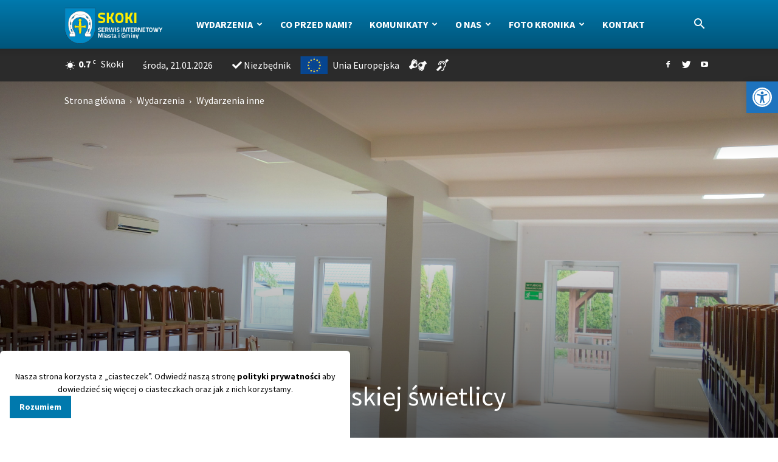

--- FILE ---
content_type: text/html; charset=UTF-8
request_url: https://www.gmina-skoki.pl/news/others/187868-nowe-wnetrze-potrzanowskiej-swietlicy/
body_size: 50866
content:
<!DOCTYPE html>
<html lang="pl">
<head>
    
    <meta charset="UTF-8" />
    <meta name="viewport" content="width=device-width, initial-scale=1.0">
    <link rel="pingback" href="https://www.gmina-skoki.pl/xmlrpc.php" />
    <meta name='robots' content='index, follow, max-image-preview:large, max-snippet:-1, max-video-preview:-1' />
	<style>img:is([sizes="auto" i], [sizes^="auto," i]) { contain-intrinsic-size: 3000px 1500px }</style>
	<meta property="og:image" content="https://www.gmina-skoki.pl/wp-content/uploads/2023/05/DSC00051.jpg" /><link rel="icon" type="image/png" href="https://www.gmina-skoki.pl/wp-content/uploads/2020/04/logo_fav.png"><link rel="apple-touch-icon-precomposed" sizes="76x76" href="https://www.gmina-skoki.pl/wp-content/uploads/2020/04/logo_76x.png"/><link rel="apple-touch-icon-precomposed" sizes="120x120" href="https://www.gmina-skoki.pl/wp-content/uploads/2020/04/logo_120x.png"/><link rel="apple-touch-icon-precomposed" sizes="152x152" href="https://www.gmina-skoki.pl/wp-content/uploads/2020/04/logo_152x.png"/><link rel="apple-touch-icon-precomposed" sizes="114x114" href="https://www.gmina-skoki.pl/wp-content/uploads/2020/04/logo_114x.png"/><link rel="apple-touch-icon-precomposed" sizes="144x144" href="https://www.gmina-skoki.pl/wp-content/uploads/2020/04/logo_144x.png"/>
	<!-- This site is optimized with the Yoast SEO plugin v25.6 - https://yoast.com/wordpress/plugins/seo/ -->
	<title>Nowe wnętrze potrzanowskiej świetlicy - Gmina SKOKI</title>
	<link rel="canonical" href="https://www.gmina-skoki.pl/news/others/187868-nowe-wnetrze-potrzanowskiej-swietlicy/" />
	<meta property="og:locale" content="pl_PL" />
	<meta property="og:type" content="article" />
	<meta property="og:title" content="Nowe wnętrze potrzanowskiej świetlicy - Gmina SKOKI" />
	<meta property="og:description" content="Pod koniec kwietnia zakończyły się prace związane z&nbsp;modernizacją świetlicy wiejskiej w&nbsp;Potrzanowie. Zlecone przez Gminę Skoki prace obejmowały m.in.: Zadbano również o detale takie jak firanki i zasłony, które ociepliły całe pomieszczenie nadając mu nowocześniejszego wyglądu. W najbliższym czasie zostaną również zamontowane panele ogrodzeniowe, które oddzielą wewnętrzną część terenu wokół świetlicy od nieruchomości sąsiadującej. Łączny koszt [&hellip;]" />
	<meta property="og:url" content="https://www.gmina-skoki.pl/news/others/187868-nowe-wnetrze-potrzanowskiej-swietlicy/" />
	<meta property="og:site_name" content="Gmina SKOKI" />
	<meta property="article:publisher" content="https://www.facebook.com/GminaSkoki" />
	<meta property="article:published_time" content="2023-05-04T11:46:25+00:00" />
	<meta property="article:modified_time" content="2023-05-04T11:47:24+00:00" />
	<meta property="og:image" content="https://www.gmina-skoki.pl/wp-content/uploads/2023/05/DSC00051.jpg" />
	<meta property="og:image:width" content="2000" />
	<meta property="og:image:height" content="1200" />
	<meta property="og:image:type" content="image/jpeg" />
	<meta name="author" content="Karolina Stefaniak" />
	<meta name="twitter:label1" content="Napisane przez" />
	<meta name="twitter:data1" content="Karolina Stefaniak" />
	<meta name="twitter:label2" content="Szacowany czas czytania" />
	<meta name="twitter:data2" content="1 minuta" />
	<script type="application/ld+json" class="yoast-schema-graph">{"@context":"https://schema.org","@graph":[{"@type":"WebPage","@id":"https://www.gmina-skoki.pl/news/others/187868-nowe-wnetrze-potrzanowskiej-swietlicy/","url":"https://www.gmina-skoki.pl/news/others/187868-nowe-wnetrze-potrzanowskiej-swietlicy/","name":"Nowe wnętrze potrzanowskiej świetlicy - Gmina SKOKI","isPartOf":{"@id":"https://www.gmina-skoki.pl/#website"},"primaryImageOfPage":{"@id":"https://www.gmina-skoki.pl/news/others/187868-nowe-wnetrze-potrzanowskiej-swietlicy/#primaryimage"},"image":{"@id":"https://www.gmina-skoki.pl/news/others/187868-nowe-wnetrze-potrzanowskiej-swietlicy/#primaryimage"},"thumbnailUrl":"https://www.gmina-skoki.pl/wp-content/uploads/2023/05/DSC00051.jpg","datePublished":"2023-05-04T11:46:25+00:00","dateModified":"2023-05-04T11:47:24+00:00","author":{"@id":"https://www.gmina-skoki.pl/#/schema/person/ff6a3204e742f52d00356ad0124da2b9"},"breadcrumb":{"@id":"https://www.gmina-skoki.pl/news/others/187868-nowe-wnetrze-potrzanowskiej-swietlicy/#breadcrumb"},"inLanguage":"pl-PL","potentialAction":[{"@type":"ReadAction","target":["https://www.gmina-skoki.pl/news/others/187868-nowe-wnetrze-potrzanowskiej-swietlicy/"]}]},{"@type":"ImageObject","inLanguage":"pl-PL","@id":"https://www.gmina-skoki.pl/news/others/187868-nowe-wnetrze-potrzanowskiej-swietlicy/#primaryimage","url":"https://www.gmina-skoki.pl/wp-content/uploads/2023/05/DSC00051.jpg","contentUrl":"https://www.gmina-skoki.pl/wp-content/uploads/2023/05/DSC00051.jpg","width":2000,"height":1200},{"@type":"BreadcrumbList","@id":"https://www.gmina-skoki.pl/news/others/187868-nowe-wnetrze-potrzanowskiej-swietlicy/#breadcrumb","itemListElement":[{"@type":"ListItem","position":1,"name":"Strona główna","item":"https://www.gmina-skoki.pl/"},{"@type":"ListItem","position":2,"name":"Nowe wnętrze potrzanowskiej świetlicy"}]},{"@type":"WebSite","@id":"https://www.gmina-skoki.pl/#website","url":"https://www.gmina-skoki.pl/","name":"Gmina SKOKI","description":"Serwis Internetowy Miasta i Gminy","potentialAction":[{"@type":"SearchAction","target":{"@type":"EntryPoint","urlTemplate":"https://www.gmina-skoki.pl/?s={search_term_string}"},"query-input":{"@type":"PropertyValueSpecification","valueRequired":true,"valueName":"search_term_string"}}],"inLanguage":"pl-PL"},{"@type":"Person","@id":"https://www.gmina-skoki.pl/#/schema/person/ff6a3204e742f52d00356ad0124da2b9","name":"Karolina Stefaniak","image":{"@type":"ImageObject","inLanguage":"pl-PL","@id":"https://www.gmina-skoki.pl/#/schema/person/image/","url":"https://secure.gravatar.com/avatar/26d71bb5cec4bd5515b601e1419c27635f0ad9188d901b7ca8f5fe0eaa0e0c55?s=96&d=identicon&r=g","contentUrl":"https://secure.gravatar.com/avatar/26d71bb5cec4bd5515b601e1419c27635f0ad9188d901b7ca8f5fe0eaa0e0c55?s=96&d=identicon&r=g","caption":"Karolina Stefaniak"},"description":"Promocja | tel./fax 61 89 25 804 / 61 89 25 803","sameAs":["https://www.gmina-skoki.pl"],"url":"https://www.gmina-skoki.pl/author/stefaniak/"}]}</script>
	<!-- / Yoast SEO plugin. -->


<link rel='dns-prefetch' href='//fonts.googleapis.com' />
<link rel="alternate" type="application/rss+xml" title="Gmina SKOKI &raquo; Kanał z wpisami" href="https://www.gmina-skoki.pl/feed/" />
<script type="text/javascript">
/* <![CDATA[ */
window._wpemojiSettings = {"baseUrl":"https:\/\/s.w.org\/images\/core\/emoji\/16.0.1\/72x72\/","ext":".png","svgUrl":"https:\/\/s.w.org\/images\/core\/emoji\/16.0.1\/svg\/","svgExt":".svg","source":{"concatemoji":"https:\/\/www.gmina-skoki.pl\/wp-includes\/js\/wp-emoji-release.min.js?ver=6.8.3"}};
/*! This file is auto-generated */
!function(s,n){var o,i,e;function c(e){try{var t={supportTests:e,timestamp:(new Date).valueOf()};sessionStorage.setItem(o,JSON.stringify(t))}catch(e){}}function p(e,t,n){e.clearRect(0,0,e.canvas.width,e.canvas.height),e.fillText(t,0,0);var t=new Uint32Array(e.getImageData(0,0,e.canvas.width,e.canvas.height).data),a=(e.clearRect(0,0,e.canvas.width,e.canvas.height),e.fillText(n,0,0),new Uint32Array(e.getImageData(0,0,e.canvas.width,e.canvas.height).data));return t.every(function(e,t){return e===a[t]})}function u(e,t){e.clearRect(0,0,e.canvas.width,e.canvas.height),e.fillText(t,0,0);for(var n=e.getImageData(16,16,1,1),a=0;a<n.data.length;a++)if(0!==n.data[a])return!1;return!0}function f(e,t,n,a){switch(t){case"flag":return n(e,"\ud83c\udff3\ufe0f\u200d\u26a7\ufe0f","\ud83c\udff3\ufe0f\u200b\u26a7\ufe0f")?!1:!n(e,"\ud83c\udde8\ud83c\uddf6","\ud83c\udde8\u200b\ud83c\uddf6")&&!n(e,"\ud83c\udff4\udb40\udc67\udb40\udc62\udb40\udc65\udb40\udc6e\udb40\udc67\udb40\udc7f","\ud83c\udff4\u200b\udb40\udc67\u200b\udb40\udc62\u200b\udb40\udc65\u200b\udb40\udc6e\u200b\udb40\udc67\u200b\udb40\udc7f");case"emoji":return!a(e,"\ud83e\udedf")}return!1}function g(e,t,n,a){var r="undefined"!=typeof WorkerGlobalScope&&self instanceof WorkerGlobalScope?new OffscreenCanvas(300,150):s.createElement("canvas"),o=r.getContext("2d",{willReadFrequently:!0}),i=(o.textBaseline="top",o.font="600 32px Arial",{});return e.forEach(function(e){i[e]=t(o,e,n,a)}),i}function t(e){var t=s.createElement("script");t.src=e,t.defer=!0,s.head.appendChild(t)}"undefined"!=typeof Promise&&(o="wpEmojiSettingsSupports",i=["flag","emoji"],n.supports={everything:!0,everythingExceptFlag:!0},e=new Promise(function(e){s.addEventListener("DOMContentLoaded",e,{once:!0})}),new Promise(function(t){var n=function(){try{var e=JSON.parse(sessionStorage.getItem(o));if("object"==typeof e&&"number"==typeof e.timestamp&&(new Date).valueOf()<e.timestamp+604800&&"object"==typeof e.supportTests)return e.supportTests}catch(e){}return null}();if(!n){if("undefined"!=typeof Worker&&"undefined"!=typeof OffscreenCanvas&&"undefined"!=typeof URL&&URL.createObjectURL&&"undefined"!=typeof Blob)try{var e="postMessage("+g.toString()+"("+[JSON.stringify(i),f.toString(),p.toString(),u.toString()].join(",")+"));",a=new Blob([e],{type:"text/javascript"}),r=new Worker(URL.createObjectURL(a),{name:"wpTestEmojiSupports"});return void(r.onmessage=function(e){c(n=e.data),r.terminate(),t(n)})}catch(e){}c(n=g(i,f,p,u))}t(n)}).then(function(e){for(var t in e)n.supports[t]=e[t],n.supports.everything=n.supports.everything&&n.supports[t],"flag"!==t&&(n.supports.everythingExceptFlag=n.supports.everythingExceptFlag&&n.supports[t]);n.supports.everythingExceptFlag=n.supports.everythingExceptFlag&&!n.supports.flag,n.DOMReady=!1,n.readyCallback=function(){n.DOMReady=!0}}).then(function(){return e}).then(function(){var e;n.supports.everything||(n.readyCallback(),(e=n.source||{}).concatemoji?t(e.concatemoji):e.wpemoji&&e.twemoji&&(t(e.twemoji),t(e.wpemoji)))}))}((window,document),window._wpemojiSettings);
/* ]]> */
</script>

<style id='wp-emoji-styles-inline-css' type='text/css'>

	img.wp-smiley, img.emoji {
		display: inline !important;
		border: none !important;
		box-shadow: none !important;
		height: 1em !important;
		width: 1em !important;
		margin: 0 0.07em !important;
		vertical-align: -0.1em !important;
		background: none !important;
		padding: 0 !important;
	}
</style>
<link rel='stylesheet' id='wp-block-library-css' href='https://www.gmina-skoki.pl/wp-includes/css/dist/block-library/style.min.css?ver=6.8.3' type='text/css' media='all' />
<style id='classic-theme-styles-inline-css' type='text/css'>
/*! This file is auto-generated */
.wp-block-button__link{color:#fff;background-color:#32373c;border-radius:9999px;box-shadow:none;text-decoration:none;padding:calc(.667em + 2px) calc(1.333em + 2px);font-size:1.125em}.wp-block-file__button{background:#32373c;color:#fff;text-decoration:none}
</style>
<link rel='stylesheet' id='wp-components-css' href='https://www.gmina-skoki.pl/wp-includes/css/dist/components/style.min.css?ver=6.8.3' type='text/css' media='all' />
<link rel='stylesheet' id='wp-preferences-css' href='https://www.gmina-skoki.pl/wp-includes/css/dist/preferences/style.min.css?ver=6.8.3' type='text/css' media='all' />
<link rel='stylesheet' id='wp-block-editor-css' href='https://www.gmina-skoki.pl/wp-includes/css/dist/block-editor/style.min.css?ver=6.8.3' type='text/css' media='all' />
<link rel='stylesheet' id='wp-reusable-blocks-css' href='https://www.gmina-skoki.pl/wp-includes/css/dist/reusable-blocks/style.min.css?ver=6.8.3' type='text/css' media='all' />
<link rel='stylesheet' id='wp-patterns-css' href='https://www.gmina-skoki.pl/wp-includes/css/dist/patterns/style.min.css?ver=6.8.3' type='text/css' media='all' />
<link rel='stylesheet' id='wp-editor-css' href='https://www.gmina-skoki.pl/wp-includes/css/dist/editor/style.min.css?ver=6.8.3' type='text/css' media='all' />
<link rel='stylesheet' id='gutenberg-cgb-style-css-css' href='https://www.gmina-skoki.pl/wp-content/plugins/timeline-event-history/includes/gutenberg/dist/blocks.style.build.css' type='text/css' media='all' />
<style id='global-styles-inline-css' type='text/css'>
:root{--wp--preset--aspect-ratio--square: 1;--wp--preset--aspect-ratio--4-3: 4/3;--wp--preset--aspect-ratio--3-4: 3/4;--wp--preset--aspect-ratio--3-2: 3/2;--wp--preset--aspect-ratio--2-3: 2/3;--wp--preset--aspect-ratio--16-9: 16/9;--wp--preset--aspect-ratio--9-16: 9/16;--wp--preset--color--black: #000000;--wp--preset--color--cyan-bluish-gray: #abb8c3;--wp--preset--color--white: #ffffff;--wp--preset--color--pale-pink: #f78da7;--wp--preset--color--vivid-red: #cf2e2e;--wp--preset--color--luminous-vivid-orange: #ff6900;--wp--preset--color--luminous-vivid-amber: #fcb900;--wp--preset--color--light-green-cyan: #7bdcb5;--wp--preset--color--vivid-green-cyan: #00d084;--wp--preset--color--pale-cyan-blue: #8ed1fc;--wp--preset--color--vivid-cyan-blue: #0693e3;--wp--preset--color--vivid-purple: #9b51e0;--wp--preset--gradient--vivid-cyan-blue-to-vivid-purple: linear-gradient(135deg,rgba(6,147,227,1) 0%,rgb(155,81,224) 100%);--wp--preset--gradient--light-green-cyan-to-vivid-green-cyan: linear-gradient(135deg,rgb(122,220,180) 0%,rgb(0,208,130) 100%);--wp--preset--gradient--luminous-vivid-amber-to-luminous-vivid-orange: linear-gradient(135deg,rgba(252,185,0,1) 0%,rgba(255,105,0,1) 100%);--wp--preset--gradient--luminous-vivid-orange-to-vivid-red: linear-gradient(135deg,rgba(255,105,0,1) 0%,rgb(207,46,46) 100%);--wp--preset--gradient--very-light-gray-to-cyan-bluish-gray: linear-gradient(135deg,rgb(238,238,238) 0%,rgb(169,184,195) 100%);--wp--preset--gradient--cool-to-warm-spectrum: linear-gradient(135deg,rgb(74,234,220) 0%,rgb(151,120,209) 20%,rgb(207,42,186) 40%,rgb(238,44,130) 60%,rgb(251,105,98) 80%,rgb(254,248,76) 100%);--wp--preset--gradient--blush-light-purple: linear-gradient(135deg,rgb(255,206,236) 0%,rgb(152,150,240) 100%);--wp--preset--gradient--blush-bordeaux: linear-gradient(135deg,rgb(254,205,165) 0%,rgb(254,45,45) 50%,rgb(107,0,62) 100%);--wp--preset--gradient--luminous-dusk: linear-gradient(135deg,rgb(255,203,112) 0%,rgb(199,81,192) 50%,rgb(65,88,208) 100%);--wp--preset--gradient--pale-ocean: linear-gradient(135deg,rgb(255,245,203) 0%,rgb(182,227,212) 50%,rgb(51,167,181) 100%);--wp--preset--gradient--electric-grass: linear-gradient(135deg,rgb(202,248,128) 0%,rgb(113,206,126) 100%);--wp--preset--gradient--midnight: linear-gradient(135deg,rgb(2,3,129) 0%,rgb(40,116,252) 100%);--wp--preset--font-size--small: 11px;--wp--preset--font-size--medium: 20px;--wp--preset--font-size--large: 32px;--wp--preset--font-size--x-large: 42px;--wp--preset--font-size--regular: 15px;--wp--preset--font-size--larger: 50px;--wp--preset--spacing--20: 0.44rem;--wp--preset--spacing--30: 0.67rem;--wp--preset--spacing--40: 1rem;--wp--preset--spacing--50: 1.5rem;--wp--preset--spacing--60: 2.25rem;--wp--preset--spacing--70: 3.38rem;--wp--preset--spacing--80: 5.06rem;--wp--preset--shadow--natural: 6px 6px 9px rgba(0, 0, 0, 0.2);--wp--preset--shadow--deep: 12px 12px 50px rgba(0, 0, 0, 0.4);--wp--preset--shadow--sharp: 6px 6px 0px rgba(0, 0, 0, 0.2);--wp--preset--shadow--outlined: 6px 6px 0px -3px rgba(255, 255, 255, 1), 6px 6px rgba(0, 0, 0, 1);--wp--preset--shadow--crisp: 6px 6px 0px rgba(0, 0, 0, 1);}:where(.is-layout-flex){gap: 0.5em;}:where(.is-layout-grid){gap: 0.5em;}body .is-layout-flex{display: flex;}.is-layout-flex{flex-wrap: wrap;align-items: center;}.is-layout-flex > :is(*, div){margin: 0;}body .is-layout-grid{display: grid;}.is-layout-grid > :is(*, div){margin: 0;}:where(.wp-block-columns.is-layout-flex){gap: 2em;}:where(.wp-block-columns.is-layout-grid){gap: 2em;}:where(.wp-block-post-template.is-layout-flex){gap: 1.25em;}:where(.wp-block-post-template.is-layout-grid){gap: 1.25em;}.has-black-color{color: var(--wp--preset--color--black) !important;}.has-cyan-bluish-gray-color{color: var(--wp--preset--color--cyan-bluish-gray) !important;}.has-white-color{color: var(--wp--preset--color--white) !important;}.has-pale-pink-color{color: var(--wp--preset--color--pale-pink) !important;}.has-vivid-red-color{color: var(--wp--preset--color--vivid-red) !important;}.has-luminous-vivid-orange-color{color: var(--wp--preset--color--luminous-vivid-orange) !important;}.has-luminous-vivid-amber-color{color: var(--wp--preset--color--luminous-vivid-amber) !important;}.has-light-green-cyan-color{color: var(--wp--preset--color--light-green-cyan) !important;}.has-vivid-green-cyan-color{color: var(--wp--preset--color--vivid-green-cyan) !important;}.has-pale-cyan-blue-color{color: var(--wp--preset--color--pale-cyan-blue) !important;}.has-vivid-cyan-blue-color{color: var(--wp--preset--color--vivid-cyan-blue) !important;}.has-vivid-purple-color{color: var(--wp--preset--color--vivid-purple) !important;}.has-black-background-color{background-color: var(--wp--preset--color--black) !important;}.has-cyan-bluish-gray-background-color{background-color: var(--wp--preset--color--cyan-bluish-gray) !important;}.has-white-background-color{background-color: var(--wp--preset--color--white) !important;}.has-pale-pink-background-color{background-color: var(--wp--preset--color--pale-pink) !important;}.has-vivid-red-background-color{background-color: var(--wp--preset--color--vivid-red) !important;}.has-luminous-vivid-orange-background-color{background-color: var(--wp--preset--color--luminous-vivid-orange) !important;}.has-luminous-vivid-amber-background-color{background-color: var(--wp--preset--color--luminous-vivid-amber) !important;}.has-light-green-cyan-background-color{background-color: var(--wp--preset--color--light-green-cyan) !important;}.has-vivid-green-cyan-background-color{background-color: var(--wp--preset--color--vivid-green-cyan) !important;}.has-pale-cyan-blue-background-color{background-color: var(--wp--preset--color--pale-cyan-blue) !important;}.has-vivid-cyan-blue-background-color{background-color: var(--wp--preset--color--vivid-cyan-blue) !important;}.has-vivid-purple-background-color{background-color: var(--wp--preset--color--vivid-purple) !important;}.has-black-border-color{border-color: var(--wp--preset--color--black) !important;}.has-cyan-bluish-gray-border-color{border-color: var(--wp--preset--color--cyan-bluish-gray) !important;}.has-white-border-color{border-color: var(--wp--preset--color--white) !important;}.has-pale-pink-border-color{border-color: var(--wp--preset--color--pale-pink) !important;}.has-vivid-red-border-color{border-color: var(--wp--preset--color--vivid-red) !important;}.has-luminous-vivid-orange-border-color{border-color: var(--wp--preset--color--luminous-vivid-orange) !important;}.has-luminous-vivid-amber-border-color{border-color: var(--wp--preset--color--luminous-vivid-amber) !important;}.has-light-green-cyan-border-color{border-color: var(--wp--preset--color--light-green-cyan) !important;}.has-vivid-green-cyan-border-color{border-color: var(--wp--preset--color--vivid-green-cyan) !important;}.has-pale-cyan-blue-border-color{border-color: var(--wp--preset--color--pale-cyan-blue) !important;}.has-vivid-cyan-blue-border-color{border-color: var(--wp--preset--color--vivid-cyan-blue) !important;}.has-vivid-purple-border-color{border-color: var(--wp--preset--color--vivid-purple) !important;}.has-vivid-cyan-blue-to-vivid-purple-gradient-background{background: var(--wp--preset--gradient--vivid-cyan-blue-to-vivid-purple) !important;}.has-light-green-cyan-to-vivid-green-cyan-gradient-background{background: var(--wp--preset--gradient--light-green-cyan-to-vivid-green-cyan) !important;}.has-luminous-vivid-amber-to-luminous-vivid-orange-gradient-background{background: var(--wp--preset--gradient--luminous-vivid-amber-to-luminous-vivid-orange) !important;}.has-luminous-vivid-orange-to-vivid-red-gradient-background{background: var(--wp--preset--gradient--luminous-vivid-orange-to-vivid-red) !important;}.has-very-light-gray-to-cyan-bluish-gray-gradient-background{background: var(--wp--preset--gradient--very-light-gray-to-cyan-bluish-gray) !important;}.has-cool-to-warm-spectrum-gradient-background{background: var(--wp--preset--gradient--cool-to-warm-spectrum) !important;}.has-blush-light-purple-gradient-background{background: var(--wp--preset--gradient--blush-light-purple) !important;}.has-blush-bordeaux-gradient-background{background: var(--wp--preset--gradient--blush-bordeaux) !important;}.has-luminous-dusk-gradient-background{background: var(--wp--preset--gradient--luminous-dusk) !important;}.has-pale-ocean-gradient-background{background: var(--wp--preset--gradient--pale-ocean) !important;}.has-electric-grass-gradient-background{background: var(--wp--preset--gradient--electric-grass) !important;}.has-midnight-gradient-background{background: var(--wp--preset--gradient--midnight) !important;}.has-small-font-size{font-size: var(--wp--preset--font-size--small) !important;}.has-medium-font-size{font-size: var(--wp--preset--font-size--medium) !important;}.has-large-font-size{font-size: var(--wp--preset--font-size--large) !important;}.has-x-large-font-size{font-size: var(--wp--preset--font-size--x-large) !important;}
:where(.wp-block-post-template.is-layout-flex){gap: 1.25em;}:where(.wp-block-post-template.is-layout-grid){gap: 1.25em;}
:where(.wp-block-columns.is-layout-flex){gap: 2em;}:where(.wp-block-columns.is-layout-grid){gap: 2em;}
:root :where(.wp-block-pullquote){font-size: 1.5em;line-height: 1.6;}
</style>
<link rel='stylesheet' id='rddg-cookies-styles-css' href='https://www.gmina-skoki.pl/wp-content/plugins/rddg-cookies//public/styles/master.css?ver=1.0' type='text/css' media='all' />
<link rel='stylesheet' id='wp-downloadmanager-css' href='https://www.gmina-skoki.pl/wp-content/plugins/wp-downloadmanager/download-css.css?ver=1.68.11' type='text/css' media='all' />
<link rel='stylesheet' id='pojo-a11y-css' href='https://www.gmina-skoki.pl/wp-content/plugins/pojo-accessibility/modules/legacy/assets/css/style.min.css?ver=1.0.0' type='text/css' media='all' />
<link rel='stylesheet' id='google-fonts-style-css' href='https://fonts.googleapis.com/css?family=Source+Sans+Pro%3A400%2C700%7CSource+Serif+Pro%3A400%2C700%7COpen+Sans%3A300italic%2C400%2C400italic%2C600%2C600italic%2C700%7CRoboto%3A300%2C400%2C400italic%2C500%2C500italic%2C700%2C900&#038;subset=latin-ext&#038;ver=9.5' type='text/css' media='all' />
<link rel='stylesheet' id='slb_core-css' href='https://www.gmina-skoki.pl/wp-content/plugins/simple-lightbox/client/css/app.css?ver=2.9.4' type='text/css' media='all' />
<link rel='stylesheet' id='timeline-fontawosome-css' href='https://www.gmina-skoki.pl/wp-content/plugins/timeline-event-history/assets/resources/fontawesome/css/fontawesome.min.css?ver=3.1' type='text/css' media='all' />
<link rel='stylesheet' id='bsf-Defaults-css' href='https://www.gmina-skoki.pl/wp-content/uploads/smile_fonts/Defaults/Defaults.css?ver=6.8.3' type='text/css' media='all' />
<link rel='stylesheet' id='js_composer_front-css' href='https://www.gmina-skoki.pl/wp-content/plugins/js_composer/assets/css/js_composer.min.css?ver=8.0.1' type='text/css' media='all' />
<link rel='stylesheet' id='td-theme-css' href='https://www.gmina-skoki.pl/wp-content/themes/Newspaper/style.css?ver=9.5' type='text/css' media='all' />
<script type="text/javascript" src="https://www.gmina-skoki.pl/wp-includes/js/jquery/jquery.min.js?ver=3.7.1" id="jquery-core-js"></script>
<script type="text/javascript" src="https://www.gmina-skoki.pl/wp-includes/js/jquery/jquery-migrate.min.js?ver=3.4.1" id="jquery-migrate-js"></script>
<script></script><link rel="https://api.w.org/" href="https://www.gmina-skoki.pl/wp-json/" /><link rel="alternate" title="JSON" type="application/json" href="https://www.gmina-skoki.pl/wp-json/wp/v2/posts/187868" /><link rel="EditURI" type="application/rsd+xml" title="RSD" href="https://www.gmina-skoki.pl/xmlrpc.php?rsd" />
<meta name="generator" content="WordPress 6.8.3" />
<link rel='shortlink' href='https://www.gmina-skoki.pl/?p=187868' />
<link rel="alternate" title="oEmbed (JSON)" type="application/json+oembed" href="https://www.gmina-skoki.pl/wp-json/oembed/1.0/embed?url=https%3A%2F%2Fwww.gmina-skoki.pl%2Fnews%2Fothers%2F187868-nowe-wnetrze-potrzanowskiej-swietlicy%2F" />
<link rel="alternate" title="oEmbed (XML)" type="text/xml+oembed" href="https://www.gmina-skoki.pl/wp-json/oembed/1.0/embed?url=https%3A%2F%2Fwww.gmina-skoki.pl%2Fnews%2Fothers%2F187868-nowe-wnetrze-potrzanowskiej-swietlicy%2F&#038;format=xml" />
<style type="text/css">
#pojo-a11y-toolbar .pojo-a11y-toolbar-toggle a{ background-color: #1e73be;	color: #ffffff;}
#pojo-a11y-toolbar .pojo-a11y-toolbar-overlay, #pojo-a11y-toolbar .pojo-a11y-toolbar-overlay ul.pojo-a11y-toolbar-items.pojo-a11y-links{ border-color: #1e73be;}
body.pojo-a11y-focusable a:focus{ outline-style: solid !important;	outline-width: 1px !important;	outline-color: #FF0000 !important;}
#pojo-a11y-toolbar{ top: 134px !important;}
#pojo-a11y-toolbar .pojo-a11y-toolbar-overlay{ background-color: #ffffff;}
#pojo-a11y-toolbar .pojo-a11y-toolbar-overlay ul.pojo-a11y-toolbar-items li.pojo-a11y-toolbar-item a, #pojo-a11y-toolbar .pojo-a11y-toolbar-overlay p.pojo-a11y-toolbar-title{ color: #333333;}
#pojo-a11y-toolbar .pojo-a11y-toolbar-overlay ul.pojo-a11y-toolbar-items li.pojo-a11y-toolbar-item a.active{ background-color: ;	color: #ffffff;}
@media (max-width: 767px) { #pojo-a11y-toolbar { top: 50px !important; } }</style><!--[if lt IE 9]><script src="https://cdnjs.cloudflare.com/ajax/libs/html5shiv/3.7.3/html5shiv.js"></script><![endif]-->
    <meta name="generator" content="Powered by WPBakery Page Builder - drag and drop page builder for WordPress."/>

<!-- JS generated by theme -->

<script>
    
    

	    var tdBlocksArray = []; //here we store all the items for the current page

	    //td_block class - each ajax block uses a object of this class for requests
	    function tdBlock() {
		    this.id = '';
		    this.block_type = 1; //block type id (1-234 etc)
		    this.atts = '';
		    this.td_column_number = '';
		    this.td_current_page = 1; //
		    this.post_count = 0; //from wp
		    this.found_posts = 0; //from wp
		    this.max_num_pages = 0; //from wp
		    this.td_filter_value = ''; //current live filter value
		    this.is_ajax_running = false;
		    this.td_user_action = ''; // load more or infinite loader (used by the animation)
		    this.header_color = '';
		    this.ajax_pagination_infinite_stop = ''; //show load more at page x
	    }


        // td_js_generator - mini detector
        (function(){
            var htmlTag = document.getElementsByTagName("html")[0];

	        if ( navigator.userAgent.indexOf("MSIE 10.0") > -1 ) {
                htmlTag.className += ' ie10';
            }

            if ( !!navigator.userAgent.match(/Trident.*rv\:11\./) ) {
                htmlTag.className += ' ie11';
            }

	        if ( navigator.userAgent.indexOf("Edge") > -1 ) {
                htmlTag.className += ' ieEdge';
            }

            if ( /(iPad|iPhone|iPod)/g.test(navigator.userAgent) ) {
                htmlTag.className += ' td-md-is-ios';
            }

            var user_agent = navigator.userAgent.toLowerCase();
            if ( user_agent.indexOf("android") > -1 ) {
                htmlTag.className += ' td-md-is-android';
            }

            if ( -1 !== navigator.userAgent.indexOf('Mac OS X')  ) {
                htmlTag.className += ' td-md-is-os-x';
            }

            if ( /chrom(e|ium)/.test(navigator.userAgent.toLowerCase()) ) {
               htmlTag.className += ' td-md-is-chrome';
            }

            if ( -1 !== navigator.userAgent.indexOf('Firefox') ) {
                htmlTag.className += ' td-md-is-firefox';
            }

            if ( -1 !== navigator.userAgent.indexOf('Safari') && -1 === navigator.userAgent.indexOf('Chrome') ) {
                htmlTag.className += ' td-md-is-safari';
            }

            if( -1 !== navigator.userAgent.indexOf('IEMobile') ){
                htmlTag.className += ' td-md-is-iemobile';
            }

        })();




        var tdLocalCache = {};

        ( function () {
            "use strict";

            tdLocalCache = {
                data: {},
                remove: function (resource_id) {
                    delete tdLocalCache.data[resource_id];
                },
                exist: function (resource_id) {
                    return tdLocalCache.data.hasOwnProperty(resource_id) && tdLocalCache.data[resource_id] !== null;
                },
                get: function (resource_id) {
                    return tdLocalCache.data[resource_id];
                },
                set: function (resource_id, cachedData) {
                    tdLocalCache.remove(resource_id);
                    tdLocalCache.data[resource_id] = cachedData;
                }
            };
        })();

    
    
var td_viewport_interval_list=[{"limitBottom":767,"sidebarWidth":228},{"limitBottom":1018,"sidebarWidth":300},{"limitBottom":1140,"sidebarWidth":324}];
var td_ajax_url="https:\/\/www.gmina-skoki.pl\/wp-admin\/admin-ajax.php?td_theme_name=Newspaper&v=9.5";
var td_get_template_directory_uri="https:\/\/www.gmina-skoki.pl\/wp-content\/themes\/Newspaper";
var tds_snap_menu="snap";
var tds_logo_on_sticky="show_header_logo";
var tds_header_style="12";
var td_please_wait="Prosz\u0119 czeka\u0107 ...";
var td_email_user_pass_incorrect="U\u017cytkownik lub has\u0142o niepoprawne!";
var td_email_user_incorrect="E-mail lub nazwa u\u017cytkownika jest niepoprawna!";
var td_email_incorrect="E-mail niepoprawny!";
var tds_more_articles_on_post_enable="show";
var tds_more_articles_on_post_time_to_wait="1";
var tds_more_articles_on_post_pages_distance_from_top=0;
var tds_theme_color_site_wide="#0079ad";
var tds_smart_sidebar="enabled";
var tdThemeName="Newspaper";
var td_magnific_popup_translation_tPrev="Poprzedni (Strza\u0142ka w lewo)";
var td_magnific_popup_translation_tNext="Nast\u0119pny (Strza\u0142ka w prawo)";
var td_magnific_popup_translation_tCounter="%curr% z %total%";
var td_magnific_popup_translation_ajax_tError="Zawarto\u015b\u0107 z %url% nie mo\u017ce by\u0107 za\u0142adowana.";
var td_magnific_popup_translation_image_tError="Obraz #%curr% nie mo\u017ce by\u0107 za\u0142adowany.";
var tdsDateFormat="l, d.m.Y";
var tdDateNamesI18n={"month_names":["stycze\u0144","luty","marzec","kwiecie\u0144","maj","czerwiec","lipiec","sierpie\u0144","wrzesie\u0144","pa\u017adziernik","listopad","grudzie\u0144"],"month_names_short":["sty","lut","mar","kwi","maj","cze","lip","sie","wrz","pa\u017a","lis","gru"],"day_names":["niedziela","poniedzia\u0142ek","wtorek","\u015broda","czwartek","pi\u0105tek","sobota"],"day_names_short":["niedz.","pon.","wt.","\u015br.","czw.","pt.","sob."]};
var td_ad_background_click_link="";
var td_ad_background_click_target="";
</script>


<!-- Header style compiled by theme -->

<style>
    
.td-header-wrap .black-menu .sf-menu > .current-menu-item > a,
    .td-header-wrap .black-menu .sf-menu > .current-menu-ancestor > a,
    .td-header-wrap .black-menu .sf-menu > .current-category-ancestor > a,
    .td-header-wrap .black-menu .sf-menu > li > a:hover,
    .td-header-wrap .black-menu .sf-menu > .sfHover > a,
    .td-header-style-12 .td-header-menu-wrap-full,
    .sf-menu > .current-menu-item > a:after,
    .sf-menu > .current-menu-ancestor > a:after,
    .sf-menu > .current-category-ancestor > a:after,
    .sf-menu > li:hover > a:after,
    .sf-menu > .sfHover > a:after,
    .td-header-style-12 .td-affix,
    .header-search-wrap .td-drop-down-search:after,
    .header-search-wrap .td-drop-down-search .btn:hover,
    input[type=submit]:hover,
    .td-read-more a,
    .td-post-category:hover,
    .td-grid-style-1.td-hover-1 .td-big-grid-post:hover .td-post-category,
    .td-grid-style-5.td-hover-1 .td-big-grid-post:hover .td-post-category,
    .td_top_authors .td-active .td-author-post-count,
    .td_top_authors .td-active .td-author-comments-count,
    .td_top_authors .td_mod_wrap:hover .td-author-post-count,
    .td_top_authors .td_mod_wrap:hover .td-author-comments-count,
    .td-404-sub-sub-title a:hover,
    .td-search-form-widget .wpb_button:hover,
    .td-rating-bar-wrap div,
    .td_category_template_3 .td-current-sub-category,
    .dropcap,
    .td_wrapper_video_playlist .td_video_controls_playlist_wrapper,
    .wpb_default,
    .wpb_default:hover,
    .td-left-smart-list:hover,
    .td-right-smart-list:hover,
    .woocommerce-checkout .woocommerce input.button:hover,
    .woocommerce-page .woocommerce a.button:hover,
    .woocommerce-account div.woocommerce .button:hover,
    #bbpress-forums button:hover,
    .bbp_widget_login .button:hover,
    .td-footer-wrapper .td-post-category,
    .td-footer-wrapper .widget_product_search input[type="submit"]:hover,
    .woocommerce .product a.button:hover,
    .woocommerce .product #respond input#submit:hover,
    .woocommerce .checkout input#place_order:hover,
    .woocommerce .woocommerce.widget .button:hover,
    .single-product .product .summary .cart .button:hover,
    .woocommerce-cart .woocommerce table.cart .button:hover,
    .woocommerce-cart .woocommerce .shipping-calculator-form .button:hover,
    .td-next-prev-wrap a:hover,
    .td-load-more-wrap a:hover,
    .td-post-small-box a:hover,
    .page-nav .current,
    .page-nav:first-child > div,
    .td_category_template_8 .td-category-header .td-category a.td-current-sub-category,
    .td_category_template_4 .td-category-siblings .td-category a:hover,
    #bbpress-forums .bbp-pagination .current,
    #bbpress-forums #bbp-single-user-details #bbp-user-navigation li.current a,
    .td-theme-slider:hover .slide-meta-cat a,
    a.vc_btn-black:hover,
    .td-trending-now-wrapper:hover .td-trending-now-title,
    .td-scroll-up,
    .td-smart-list-button:hover,
    .td-weather-information:before,
    .td-weather-week:before,
    .td_block_exchange .td-exchange-header:before,
    .td_block_big_grid_9.td-grid-style-1 .td-post-category,
    .td_block_big_grid_9.td-grid-style-5 .td-post-category,
    .td-grid-style-6.td-hover-1 .td-module-thumb:after,
    .td-pulldown-syle-2 .td-subcat-dropdown ul:after,
    .td_block_template_9 .td-block-title:after,
    .td_block_template_15 .td-block-title:before,
    div.wpforms-container .wpforms-form div.wpforms-submit-container button[type=submit] {
        background-color: #0079ad;
    }

    .td_block_template_4 .td-related-title .td-cur-simple-item:before {
        border-color: #0079ad transparent transparent transparent !important;
    }

    .woocommerce .woocommerce-message .button:hover,
    .woocommerce .woocommerce-error .button:hover,
    .woocommerce .woocommerce-info .button:hover {
        background-color: #0079ad !important;
    }
    
    
    .td_block_template_4 .td-related-title .td-cur-simple-item,
    .td_block_template_3 .td-related-title .td-cur-simple-item,
    .td_block_template_9 .td-related-title:after {
        background-color: #0079ad;
    }

    .woocommerce .product .onsale,
    .woocommerce.widget .ui-slider .ui-slider-handle {
        background: none #0079ad;
    }

    .woocommerce.widget.widget_layered_nav_filters ul li a {
        background: none repeat scroll 0 0 #0079ad !important;
    }

    a,
    cite a:hover,
    .td_mega_menu_sub_cats .cur-sub-cat,
    .td-mega-span h3 a:hover,
    .td_mod_mega_menu:hover .entry-title a,
    .header-search-wrap .result-msg a:hover,
    .td-header-top-menu .td-drop-down-search .td_module_wrap:hover .entry-title a,
    .td-header-top-menu .td-icon-search:hover,
    .td-header-wrap .result-msg a:hover,
    .top-header-menu li a:hover,
    .top-header-menu .current-menu-item > a,
    .top-header-menu .current-menu-ancestor > a,
    .top-header-menu .current-category-ancestor > a,
    .td-social-icon-wrap > a:hover,
    .td-header-sp-top-widget .td-social-icon-wrap a:hover,
    .td-page-content blockquote p,
    .td-post-content blockquote p,
    .mce-content-body blockquote p,
    .comment-content blockquote p,
    .wpb_text_column blockquote p,
    .td_block_text_with_title blockquote p,
    .td_module_wrap:hover .entry-title a,
    .td-subcat-filter .td-subcat-list a:hover,
    .td-subcat-filter .td-subcat-dropdown a:hover,
    .td_quote_on_blocks,
    .dropcap2,
    .dropcap3,
    .td_top_authors .td-active .td-authors-name a,
    .td_top_authors .td_mod_wrap:hover .td-authors-name a,
    .td-post-next-prev-content a:hover,
    .author-box-wrap .td-author-social a:hover,
    .td-author-name a:hover,
    .td-author-url a:hover,
    .td_mod_related_posts:hover h3 > a,
    .td-post-template-11 .td-related-title .td-related-left:hover,
    .td-post-template-11 .td-related-title .td-related-right:hover,
    .td-post-template-11 .td-related-title .td-cur-simple-item,
    .td-post-template-11 .td_block_related_posts .td-next-prev-wrap a:hover,
    .comment-reply-link:hover,
    .logged-in-as a:hover,
    #cancel-comment-reply-link:hover,
    .td-search-query,
    .td-category-header .td-pulldown-category-filter-link:hover,
    .td-category-siblings .td-subcat-dropdown a:hover,
    .td-category-siblings .td-subcat-dropdown a.td-current-sub-category,
    .widget a:hover,
    .td_wp_recentcomments a:hover,
    .archive .widget_archive .current,
    .archive .widget_archive .current a,
    .widget_calendar tfoot a:hover,
    .woocommerce a.added_to_cart:hover,
    .woocommerce-account .woocommerce-MyAccount-navigation a:hover,
    #bbpress-forums li.bbp-header .bbp-reply-content span a:hover,
    #bbpress-forums .bbp-forum-freshness a:hover,
    #bbpress-forums .bbp-topic-freshness a:hover,
    #bbpress-forums .bbp-forums-list li a:hover,
    #bbpress-forums .bbp-forum-title:hover,
    #bbpress-forums .bbp-topic-permalink:hover,
    #bbpress-forums .bbp-topic-started-by a:hover,
    #bbpress-forums .bbp-topic-started-in a:hover,
    #bbpress-forums .bbp-body .super-sticky li.bbp-topic-title .bbp-topic-permalink,
    #bbpress-forums .bbp-body .sticky li.bbp-topic-title .bbp-topic-permalink,
    .widget_display_replies .bbp-author-name,
    .widget_display_topics .bbp-author-name,
    .footer-text-wrap .footer-email-wrap a,
    .td-subfooter-menu li a:hover,
    .footer-social-wrap a:hover,
    a.vc_btn-black:hover,
    .td-smart-list-dropdown-wrap .td-smart-list-button:hover,
    .td_module_17 .td-read-more a:hover,
    .td_module_18 .td-read-more a:hover,
    .td_module_19 .td-post-author-name a:hover,
    .td-instagram-user a,
    .td-pulldown-syle-2 .td-subcat-dropdown:hover .td-subcat-more span,
    .td-pulldown-syle-2 .td-subcat-dropdown:hover .td-subcat-more i,
    .td-pulldown-syle-3 .td-subcat-dropdown:hover .td-subcat-more span,
    .td-pulldown-syle-3 .td-subcat-dropdown:hover .td-subcat-more i,
    .td-block-title-wrap .td-wrapper-pulldown-filter .td-pulldown-filter-display-option:hover,
    .td-block-title-wrap .td-wrapper-pulldown-filter .td-pulldown-filter-display-option:hover i,
    .td-block-title-wrap .td-wrapper-pulldown-filter .td-pulldown-filter-link:hover,
    .td-block-title-wrap .td-wrapper-pulldown-filter .td-pulldown-filter-item .td-cur-simple-item,
    .td_block_template_2 .td-related-title .td-cur-simple-item,
    .td_block_template_5 .td-related-title .td-cur-simple-item,
    .td_block_template_6 .td-related-title .td-cur-simple-item,
    .td_block_template_7 .td-related-title .td-cur-simple-item,
    .td_block_template_8 .td-related-title .td-cur-simple-item,
    .td_block_template_9 .td-related-title .td-cur-simple-item,
    .td_block_template_10 .td-related-title .td-cur-simple-item,
    .td_block_template_11 .td-related-title .td-cur-simple-item,
    .td_block_template_12 .td-related-title .td-cur-simple-item,
    .td_block_template_13 .td-related-title .td-cur-simple-item,
    .td_block_template_14 .td-related-title .td-cur-simple-item,
    .td_block_template_15 .td-related-title .td-cur-simple-item,
    .td_block_template_16 .td-related-title .td-cur-simple-item,
    .td_block_template_17 .td-related-title .td-cur-simple-item,
    .td-theme-wrap .sf-menu ul .td-menu-item > a:hover,
    .td-theme-wrap .sf-menu ul .sfHover > a,
    .td-theme-wrap .sf-menu ul .current-menu-ancestor > a,
    .td-theme-wrap .sf-menu ul .current-category-ancestor > a,
    .td-theme-wrap .sf-menu ul .current-menu-item > a,
    .td_outlined_btn,
     .td_block_categories_tags .td-ct-item:hover {
        color: #0079ad;
    }

    a.vc_btn-black.vc_btn_square_outlined:hover,
    a.vc_btn-black.vc_btn_outlined:hover,
    .td-mega-menu-page .wpb_content_element ul li a:hover,
    .td-theme-wrap .td-aj-search-results .td_module_wrap:hover .entry-title a,
    .td-theme-wrap .header-search-wrap .result-msg a:hover {
        color: #0079ad !important;
    }

    .td-next-prev-wrap a:hover,
    .td-load-more-wrap a:hover,
    .td-post-small-box a:hover,
    .page-nav .current,
    .page-nav:first-child > div,
    .td_category_template_8 .td-category-header .td-category a.td-current-sub-category,
    .td_category_template_4 .td-category-siblings .td-category a:hover,
    #bbpress-forums .bbp-pagination .current,
    .post .td_quote_box,
    .page .td_quote_box,
    a.vc_btn-black:hover,
    .td_block_template_5 .td-block-title > *,
    .td_outlined_btn {
        border-color: #0079ad;
    }

    .td_wrapper_video_playlist .td_video_currently_playing:after {
        border-color: #0079ad !important;
    }

    .header-search-wrap .td-drop-down-search:before {
        border-color: transparent transparent #0079ad transparent;
    }

    .block-title > span,
    .block-title > a,
    .block-title > label,
    .widgettitle,
    .widgettitle:after,
    .td-trending-now-title,
    .td-trending-now-wrapper:hover .td-trending-now-title,
    .wpb_tabs li.ui-tabs-active a,
    .wpb_tabs li:hover a,
    .vc_tta-container .vc_tta-color-grey.vc_tta-tabs-position-top.vc_tta-style-classic .vc_tta-tabs-container .vc_tta-tab.vc_active > a,
    .vc_tta-container .vc_tta-color-grey.vc_tta-tabs-position-top.vc_tta-style-classic .vc_tta-tabs-container .vc_tta-tab:hover > a,
    .td_block_template_1 .td-related-title .td-cur-simple-item,
    .woocommerce .product .products h2:not(.woocommerce-loop-product__title),
    .td-subcat-filter .td-subcat-dropdown:hover .td-subcat-more, 
    .td_3D_btn,
    .td_shadow_btn,
    .td_default_btn,
    .td_round_btn, 
    .td_outlined_btn:hover {
    	background-color: #0079ad;
    }

    .woocommerce div.product .woocommerce-tabs ul.tabs li.active {
    	background-color: #0079ad !important;
    }

    .block-title,
    .td_block_template_1 .td-related-title,
    .wpb_tabs .wpb_tabs_nav,
    .vc_tta-container .vc_tta-color-grey.vc_tta-tabs-position-top.vc_tta-style-classic .vc_tta-tabs-container,
    .woocommerce div.product .woocommerce-tabs ul.tabs:before {
        border-color: #0079ad;
    }
    .td_block_wrap .td-subcat-item a.td-cur-simple-item {
	    color: #0079ad;
	}


    
    .td-grid-style-4 .entry-title
    {
        background-color: rgba(0, 121, 173, 0.7);
    }

    
    .block-title > span,
    .block-title > span > a,
    .block-title > a,
    .block-title > label,
    .widgettitle,
    .widgettitle:after,
    .td-trending-now-title,
    .td-trending-now-wrapper:hover .td-trending-now-title,
    .wpb_tabs li.ui-tabs-active a,
    .wpb_tabs li:hover a,
    .vc_tta-container .vc_tta-color-grey.vc_tta-tabs-position-top.vc_tta-style-classic .vc_tta-tabs-container .vc_tta-tab.vc_active > a,
    .vc_tta-container .vc_tta-color-grey.vc_tta-tabs-position-top.vc_tta-style-classic .vc_tta-tabs-container .vc_tta-tab:hover > a,
    .td_block_template_1 .td-related-title .td-cur-simple-item,
    .woocommerce .product .products h2:not(.woocommerce-loop-product__title),
    .td-subcat-filter .td-subcat-dropdown:hover .td-subcat-more,
    .td-weather-information:before,
    .td-weather-week:before,
    .td_block_exchange .td-exchange-header:before,
    .td-theme-wrap .td_block_template_3 .td-block-title > *,
    .td-theme-wrap .td_block_template_4 .td-block-title > *,
    .td-theme-wrap .td_block_template_7 .td-block-title > *,
    .td-theme-wrap .td_block_template_9 .td-block-title:after,
    .td-theme-wrap .td_block_template_10 .td-block-title::before,
    .td-theme-wrap .td_block_template_11 .td-block-title::before,
    .td-theme-wrap .td_block_template_11 .td-block-title::after,
    .td-theme-wrap .td_block_template_14 .td-block-title,
    .td-theme-wrap .td_block_template_15 .td-block-title:before,
    .td-theme-wrap .td_block_template_17 .td-block-title:before {
        background-color: #0079ad;
    }

    .woocommerce div.product .woocommerce-tabs ul.tabs li.active {
    	background-color: #0079ad !important;
    }

    .block-title,
    .td_block_template_1 .td-related-title,
    .wpb_tabs .wpb_tabs_nav,
    .vc_tta-container .vc_tta-color-grey.vc_tta-tabs-position-top.vc_tta-style-classic .vc_tta-tabs-container,
    .woocommerce div.product .woocommerce-tabs ul.tabs:before,
    .td-theme-wrap .td_block_template_5 .td-block-title > *,
    .td-theme-wrap .td_block_template_17 .td-block-title,
    .td-theme-wrap .td_block_template_17 .td-block-title::before {
        border-color: #0079ad;
    }

    .td-theme-wrap .td_block_template_4 .td-block-title > *:before,
    .td-theme-wrap .td_block_template_17 .td-block-title::after {
        border-color: #0079ad transparent transparent transparent;
    }
    
    .td-theme-wrap .td_block_template_4 .td-related-title .td-cur-simple-item:before {
        border-color: #0079ad transparent transparent transparent !important;
    }

    
    .td-banner-wrap-full,
    .td-header-style-11 .td-logo-wrap-full {
        background-color: #f7f7f7;
    }

    .td-header-style-11 .td-logo-wrap-full {
        border-bottom: 0;
    }

    @media (min-width: 1019px) {
        .td-header-style-2 .td-header-sp-recs,
        .td-header-style-5 .td-a-rec-id-header > div,
        .td-header-style-5 .td-g-rec-id-header > .adsbygoogle,
        .td-header-style-6 .td-a-rec-id-header > div,
        .td-header-style-6 .td-g-rec-id-header > .adsbygoogle,
        .td-header-style-7 .td-a-rec-id-header > div,
        .td-header-style-7 .td-g-rec-id-header > .adsbygoogle,
        .td-header-style-8 .td-a-rec-id-header > div,
        .td-header-style-8 .td-g-rec-id-header > .adsbygoogle,
        .td-header-style-12 .td-a-rec-id-header > div,
        .td-header-style-12 .td-g-rec-id-header > .adsbygoogle {
            margin-bottom: 24px !important;
        }
    }

    @media (min-width: 768px) and (max-width: 1018px) {
        .td-header-style-2 .td-header-sp-recs,
        .td-header-style-5 .td-a-rec-id-header > div,
        .td-header-style-5 .td-g-rec-id-header > .adsbygoogle,
        .td-header-style-6 .td-a-rec-id-header > div,
        .td-header-style-6 .td-g-rec-id-header > .adsbygoogle,
        .td-header-style-7 .td-a-rec-id-header > div,
        .td-header-style-7 .td-g-rec-id-header > .adsbygoogle,
        .td-header-style-8 .td-a-rec-id-header > div,
        .td-header-style-8 .td-g-rec-id-header > .adsbygoogle,
        .td-header-style-12 .td-a-rec-id-header > div,
        .td-header-style-12 .td-g-rec-id-header > .adsbygoogle {
            margin-bottom: 14px !important;
        }
    }

     
    .td-footer-wrapper,
    .td-footer-wrapper .td_block_template_7 .td-block-title > *,
    .td-footer-wrapper .td_block_template_17 .td-block-title,
    .td-footer-wrapper .td-block-title-wrap .td-wrapper-pulldown-filter {
        background-color: #f7f7f7;
    }

    
    .td-footer-wrapper,
    .td-footer-wrapper a,
    .td-footer-wrapper .block-title a,
    .td-footer-wrapper .block-title span,
    .td-footer-wrapper .block-title label,
    .td-footer-wrapper .td-excerpt,
    .td-footer-wrapper .td-post-author-name span,
    .td-footer-wrapper .td-post-date,
    .td-footer-wrapper .td-social-style3 .td_social_type a,
    .td-footer-wrapper .td-social-style3,
    .td-footer-wrapper .td-social-style4 .td_social_type a,
    .td-footer-wrapper .td-social-style4,
    .td-footer-wrapper .td-social-style9,
    .td-footer-wrapper .td-social-style10,
    .td-footer-wrapper .td-social-style2 .td_social_type a,
    .td-footer-wrapper .td-social-style8 .td_social_type a,
    .td-footer-wrapper .td-social-style2 .td_social_type,
    .td-footer-wrapper .td-social-style8 .td_social_type,
    .td-footer-template-13 .td-social-name,
    .td-footer-wrapper .td_block_template_7 .td-block-title > * {
        color: #4c4c4c;
    }

    .td-footer-wrapper .widget_calendar th,
    .td-footer-wrapper .widget_calendar td,
    .td-footer-wrapper .td-social-style2 .td_social_type .td-social-box,
    .td-footer-wrapper .td-social-style8 .td_social_type .td-social-box,
    .td-social-style-2 .td-icon-font:after {
        border-color: #4c4c4c;
    }

    .td-footer-wrapper .td-module-comments a,
    .td-footer-wrapper .td-post-category,
    .td-footer-wrapper .td-slide-meta .td-post-author-name span,
    .td-footer-wrapper .td-slide-meta .td-post-date {
        color: #fff;
    }

    
    .td-footer-bottom-full .td-container::before {
        background-color: rgba(76, 76, 76, 0.1);
    }

    
    .td-sub-footer-container {
        background-color: #f4fff9;
    }

    
    .td-sub-footer-container,
    .td-subfooter-menu li a {
        color: #0b5283;
    }

    
    .top-header-menu > li > a,
    .td-weather-top-widget .td-weather-now .td-big-degrees,
    .td-weather-top-widget .td-weather-header .td-weather-city,
    .td-header-sp-top-menu .td_data_time {
        font-family:"Source Sans Pro";
	font-size:16px;
	line-height:22px;
	text-transform:none;
	
    }
    
    .top-header-menu .menu-item-has-children li a {
    	font-family:"Source Sans Pro";
	font-size:16px;
	
    }
    
    ul.sf-menu > .td-menu-item > a,
    .td-theme-wrap .td-header-menu-social {
        font-family:"Source Sans Pro";
	font-size:16px;
	
    }
    
    .sf-menu ul .td-menu-item a {
        font-family:"Source Sans Pro";
	font-size:16px;
	
    }
	
    .td_mod_mega_menu .item-details a {
        font-family:"Source Sans Pro";
	font-size:16px;
	
    }
    
    .td_mega_menu_sub_cats .block-mega-child-cats a {
        font-family:"Source Sans Pro";
	font-size:16px;
	
    }
    
    .td-mobile-content .td-mobile-main-menu > li > a {
        font-family:"Source Sans Pro";
	font-size:16px;
	
    }
    
    .td-mobile-content .sub-menu a {
        font-family:"Source Sans Pro";
	font-size:16px;
	
    }
    
    .td-header-wrap .td-logo-text-container .td-logo-text {
        font-size:16px;
	
    }
    
    .td-header-wrap .td-logo-text-container .td-tagline-text {
        font-size:16px;
	
    }



	
    .block-title > span,
    .block-title > a,
    .widgettitle,
    .td-trending-now-title,
    .wpb_tabs li a,
    .vc_tta-container .vc_tta-color-grey.vc_tta-tabs-position-top.vc_tta-style-classic .vc_tta-tabs-container .vc_tta-tab > a,
    .td-theme-wrap .td-related-title a,
    .woocommerce div.product .woocommerce-tabs ul.tabs li a,
    .woocommerce .product .products h2:not(.woocommerce-loop-product__title),
    .td-theme-wrap .td-block-title {
        font-family:"Source Sans Pro";
	font-size:16px;
	
    }
    
    .td_module_wrap .td-post-author-name a {
        font-family:"Source Sans Pro";
	font-size:16px;
	font-weight:normal;
	
    }
    
    .td-post-date .entry-date {
        font-family:"Source Sans Pro";
	font-size:16px;
	
    }
    
    .td-module-comments a,
    .td-post-views span,
    .td-post-comments a {
        font-family:"Source Sans Pro";
	font-size:16px;
	
    }
    
    .td-big-grid-meta .td-post-category,
    .td_module_wrap .td-post-category,
    .td-module-image .td-post-category {
        font-family:"Source Sans Pro";
	font-size:16px;
	
    }
    
    .td-subcat-filter .td-subcat-dropdown a,
    .td-subcat-filter .td-subcat-list a,
    .td-subcat-filter .td-subcat-dropdown span {
        font-family:"Source Sans Pro";
	font-size:16px;
	
    }
    
    .td-excerpt,
    .td_module_14 .td-excerpt {
        font-family:"Source Sans Pro";
	font-size:16px;
	
    }


	
	.td_module_wrap .td-module-title {
		font-family:"Source Sans Pro";
	
	}
     
    .td_module_1 .td-module-title {
    	font-family:"Source Sans Pro";
	font-size:16px;
	font-weight:600;
	
    }
    
    .td_module_2 .td-module-title {
    	font-family:"Source Sans Pro";
	font-size:16px;
	font-weight:600;
	
    }
    
    .td_module_3 .td-module-title {
    	font-family:"Source Sans Pro";
	font-size:16px;
	font-weight:600;
	
    }
    
    .td_module_4 .td-module-title {
    	font-family:"Source Sans Pro";
	font-size:16px;
	font-weight:600;
	
    }
    
    .td_module_5 .td-module-title {
    	font-family:"Source Sans Pro";
	font-size:16px;
	font-weight:600;
	
    }
    
    .td_module_6 .td-module-title {
    	font-family:"Source Sans Pro";
	font-size:16px;
	font-weight:600;
	
    }
    
    .td_module_7 .td-module-title {
    	font-family:"Source Sans Pro";
	font-size:16px;
	font-weight:600;
	
    }
    
    .td_module_8 .td-module-title {
    	font-family:"Source Sans Pro";
	font-size:16px;
	font-weight:600;
	
    }
    
    .td_module_9 .td-module-title {
    	font-family:"Source Sans Pro";
	font-size:16px;
	font-weight:600;
	
    }
    
    .td_module_10 .td-module-title {
    	font-family:"Source Sans Pro";
	font-size:16px;
	font-weight:600;
	
    }
    
    .td_module_11 .td-module-title {
    	font-family:"Source Sans Pro";
	font-size:16px;
	font-weight:600;
	
    }
    
    .td_module_12 .td-module-title {
    	font-family:"Source Sans Pro";
	font-size:16px;
	font-weight:600;
	
    }
    
    .td_module_13 .td-module-title {
    	font-family:"Source Sans Pro";
	font-size:16px;
	font-weight:600;
	
    }
    
    .td_module_14 .td-module-title {
    	font-family:"Source Sans Pro";
	font-size:16px;
	font-weight:600;
	
    }
    
    .td_module_15 .entry-title {
    	font-family:"Source Sans Pro";
	font-size:16px;
	font-weight:600;
	
    }
    
    .td_module_16 .td-module-title {
    	font-family:"Source Sans Pro";
	font-size:16px;
	font-weight:600;
	
    }
    
    .td_module_17 .td-module-title {
    	font-family:"Source Sans Pro";
	font-size:16px;
	font-weight:600;
	
    }
    
    .td_module_18 .td-module-title {
    	font-family:"Source Sans Pro";
	font-size:16px;
	font-weight:600;
	
    }
    
    .td_module_19 .td-module-title {
    	font-family:"Source Sans Pro";
	font-size:16px;
	font-weight:600;
	
    }




	
	.td_block_trending_now .entry-title,
	.td-theme-slider .td-module-title,
    .td-big-grid-post .entry-title {
		font-family:"Source Sans Pro";
	
	}
    
    .td_module_mx1 .td-module-title {
    	font-family:"Source Sans Pro";
	font-size:16px;
	font-weight:600;
	
    }
    
    .td_module_mx2 .td-module-title {
    	font-family:"Source Sans Pro";
	font-size:16px;
	font-weight:600;
	
    }
    
    .td_module_mx3 .td-module-title {
    	font-family:"Source Sans Pro";
	font-size:16px;
	font-weight:600;
	
    }
    
    .td_module_mx4 .td-module-title {
    	font-family:"Source Sans Pro";
	font-size:16px;
	font-weight:600;
	
    }
    
    .td_module_mx5 .td-module-title {
    	font-family:"Source Sans Pro";
	font-size:16px;
	font-weight:600;
	
    }
    
    .td_module_mx6 .td-module-title {
    	font-family:"Source Sans Pro";
	font-size:16px;
	font-weight:600;
	
    }
    
    .td_module_mx7 .td-module-title {
    	font-family:"Source Sans Pro";
	font-size:16px;
	font-weight:600;
	
    }
    
    .td_module_mx8 .td-module-title {
    	font-family:"Source Sans Pro";
	font-size:16px;
	font-weight:600;
	
    }
    
    .td_module_mx9 .td-module-title {
    	font-family:"Source Sans Pro";
	font-size:16px;
	font-weight:600;
	
    }
    
    .td_module_mx10 .td-module-title {
    	font-family:"Source Sans Pro";
	font-size:16px;
	font-weight:600;
	
    }
    
    .td_module_mx11 .td-module-title {
    	font-family:"Source Sans Pro";
	font-size:16px;
	font-weight:600;
	
    }
    
    .td_module_mx12 .td-module-title {
    	font-family:"Source Sans Pro";
	font-size:16px;
	font-weight:600;
	
    }
    
    .td_module_mx13 .td-module-title {
    	font-family:"Source Sans Pro";
	font-size:16px;
	font-weight:600;
	
    }
    
    .td_module_mx14 .td-module-title {
    	font-family:"Source Sans Pro";
	font-size:16px;
	font-weight:600;
	
    }
    
    .td_module_mx15 .td-module-title {
    	font-family:"Source Sans Pro";
	font-size:16px;
	font-weight:600;
	
    }
    
    .td_module_mx16 .td-module-title {
    	font-family:"Source Sans Pro";
	font-size:16px;
	font-weight:600;
	
    }
    
    .td_module_mx17 .td-module-title {
    	font-family:"Source Sans Pro";
	font-size:16px;
	font-weight:600;
	
    }
    
    .td_module_mx18 .td-module-title {
    	font-family:"Source Sans Pro";
	font-size:16px;
	font-weight:600;
	
    }
    
    .td_module_mx19 .td-module-title {
    	font-family:"Source Sans Pro";
	font-size:16px;
	font-weight:600;
	
    }
    
    .td_module_mx20 .td-module-title {
    	font-family:"Source Sans Pro";
	font-size:16px;
	font-weight:600;
	
    }
    
    .td_module_mx21 .td-module-title {
    	font-family:"Source Sans Pro";
	font-size:16px;
	font-weight:600;
	
    }
    
    .td_module_mx22 .td-module-title {
    	font-family:"Source Sans Pro";
	font-size:16px;
	font-weight:600;
	
    }
    
    .td_module_mx23 .td-module-title {
    	font-family:"Source Sans Pro";
	font-size:16px;
	font-weight:600;
	
    }
    
    .td_module_mx24 .td-module-title {
    	font-family:"Source Sans Pro";
	font-size:16px;
	font-weight:600;
	
    }
    
    .td_module_mx25 .td-module-title {
    	font-family:"Source Sans Pro";
	font-size:16px;
	font-weight:600;
	
    }
    
    .td_module_mx26 .td-module-title {
    	font-family:"Source Sans Pro";
	font-size:16px;
	font-weight:600;
	
    }
    
    .td_block_trending_now .entry-title {
    	font-family:"Source Serif Pro";
	font-size:16px;
	font-weight:600;
	
    }
    
    .td-theme-slider.iosSlider-col-1 .td-module-title {
        font-family:"Source Sans Pro";
	font-size:16px;
	font-weight:600;
	
    }
    
    .td-theme-slider.iosSlider-col-2 .td-module-title {
        font-family:"Source Sans Pro";
	font-size:16px;
	font-weight:600;
	
    }
    
    .td-theme-slider.iosSlider-col-3 .td-module-title {
        font-family:"Source Sans Pro";
	font-size:16px;
	font-weight:600;
	
    }
    
    .td-big-grid-post.td-big-thumb .td-big-grid-meta,
    .td-big-thumb .td-big-grid-meta .entry-title {
        font-family:"Source Sans Pro";
	font-size:17px;
	font-weight:600;
	
    }
    
    .td-big-grid-post.td-medium-thumb .td-big-grid-meta,
    .td-medium-thumb .td-big-grid-meta .entry-title {
        font-family:"Source Sans Pro";
	font-size:17px;
	font-weight:600;
	
    }
    
    .td-big-grid-post.td-small-thumb .td-big-grid-meta,
    .td-small-thumb .td-big-grid-meta .entry-title {
        font-family:"Source Sans Pro";
	font-size:17px;
	font-weight:600;
	
    }
    
    .td-big-grid-post.td-tiny-thumb .td-big-grid-meta,
    .td-tiny-thumb .td-big-grid-meta .entry-title {
        font-family:"Source Sans Pro";
	font-size:17px;
	font-weight:600;
	
    }
    
    .homepage-post .td-post-template-8 .td-post-header .entry-title {
        font-family:"Source Sans Pro";
	font-size:16px;
	
    }


    
	#td-mobile-nav,
	#td-mobile-nav .wpb_button,
	.td-search-wrap-mob {
		font-family:"Source Sans Pro";
	
	}


	
	.post .td-post-header .entry-title {
		font-family:"Source Sans Pro";
	
	}
    
    .td-post-template-default .td-post-header .entry-title {
        font-family:"Source Sans Pro";
	font-weight:bold;
	
    }
    
    .td-post-template-1 .td-post-header .entry-title {
        font-family:"Source Sans Pro";
	
    }
    
    .td-post-template-2 .td-post-header .entry-title {
        font-family:"Source Sans Pro";
	
    }
    
    .td-post-template-3 .td-post-header .entry-title {
        font-family:"Source Sans Pro";
	
    }
    
    .td-post-template-4 .td-post-header .entry-title {
        font-family:"Source Sans Pro";
	
    }
    
    .td-post-template-5 .td-post-header .entry-title {
        font-family:"Source Sans Pro";
	
    }
    
    .td-post-template-6 .td-post-header .entry-title {
        font-family:"Source Sans Pro";
	
    }
    
    .td-post-template-7 .td-post-header .entry-title {
        font-family:"Source Sans Pro";
	
    }
    
    .td-post-template-8 .td-post-header .entry-title {
        font-family:"Source Sans Pro";
	
    }
    
    .td-post-template-9 .td-post-header .entry-title {
        font-family:"Source Sans Pro";
	
    }
    
    .td-post-template-10 .td-post-header .entry-title {
        font-family:"Source Sans Pro";
	
    }
    
    .td-post-template-11 .td-post-header .entry-title {
        font-family:"Source Sans Pro";
	
    }
    
    .td-post-template-12 .td-post-header .entry-title {
        font-family:"Source Sans Pro";
	
    }
    
    .td-post-template-13 .td-post-header .entry-title {
        font-family:"Source Sans Pro";
	
    }





	
    .td-post-content p,
    .td-post-content {
        font-family:"Source Sans Pro";
	font-size:16px;
	
    }
    
    .post blockquote p,
    .page blockquote p,
    .td-post-text-content blockquote p {
        font-family:"Source Sans Pro";
	font-size:16px;
	
    }
    
    .post .td_quote_box p,
    .page .td_quote_box p {
        font-family:"Source Sans Pro";
	font-size:16px;
	
    }
    
    .post .td_pull_quote p,
    .page .td_pull_quote p,
    .post .wp-block-pullquote blockquote p,
    .page .wp-block-pullquote blockquote p {
        font-family:"Source Sans Pro";
	font-size:16px;
	
    }
    
    .td-post-content li {
        font-family:"Source Sans Pro";
	font-size:16px;
	
    }
    
    .td-post-content h1 {
        font-family:"Source Sans Pro";
	font-size:16px;
	
    }
    
    .td-post-content h2 {
        font-family:"Source Sans Pro";
	font-size:24px;
	line-height:36px;
	font-weight:bold;
	
    }
    
    .td-post-content h3 {
        font-family:"Source Sans Pro";
	font-size:20px;
	line-height:30px;
	font-weight:bold;
	
    }
    
    .td-post-content h4 {
        font-family:"Source Sans Pro";
	font-size:16px;
	
    }
    
    .td-post-content h5 {
        font-family:"Source Sans Pro";
	font-size:16px;
	
    }
    
    .td-post-content h6 {
        font-family:"Source Sans Pro";
	font-size:16px;
	
    }





    
    .post .td-category a {
        font-family:"Source Sans Pro";
	font-size:16px;
	
    }
    
    .post header .td-post-author-name,
    .post header .td-post-author-name a {
        font-family:"Source Sans Pro";
	font-size:16px;
	
    }
    
    .post header .td-post-date .entry-date {
        font-family:"Source Sans Pro";
	font-size:16px;
	
    }
    
    .post header .td-post-views span,
    .post header .td-post-comments {
        font-family:"Source Sans Pro";
	font-size:16px;
	
    }
    
    .post .td-post-source-tags a,
    .post .td-post-source-tags span {
        font-family:"Source Sans Pro";
	font-size:16px;
	
    }
    
    .post .td-post-next-prev-content span {
        font-family:"Source Sans Pro";
	font-size:16px;
	
    }
    
    .post .td-post-next-prev-content a {
        font-family:"Source Sans Pro";
	font-size:16px;
	
    }
    
    .post .author-box-wrap .td-author-name a {
        font-family:"Source Sans Pro";
	font-size:16px;
	
    }
    
    .post .author-box-wrap .td-author-url a {
        font-family:"Source Sans Pro";
	font-size:16px;
	
    }
    
    .post .author-box-wrap .td-author-description {
        font-family:"Source Sans Pro";
	font-size:16px;
	
    }
    
    .td_block_related_posts .entry-title a {
        font-family:"Source Sans Pro";
	font-size:16px;
	
    }
    
    .post .td-post-share-title {
        font-family:"Source Sans Pro";
	font-size:16px;
	
    }
    
	.wp-caption-text,
	.wp-caption-dd,
	 .wp-block-image figcaption {
		font-family:"Source Sans Pro";
	font-size:16px;
	
	}
    
    .td-post-template-default .td-post-sub-title,
    .td-post-template-1 .td-post-sub-title,
    .td-post-template-4 .td-post-sub-title,
    .td-post-template-5 .td-post-sub-title,
    .td-post-template-9 .td-post-sub-title,
    .td-post-template-10 .td-post-sub-title,
    .td-post-template-11 .td-post-sub-title {
        font-family:"Source Sans Pro";
	font-size:16px;
	
    }
    
    .td-post-template-2 .td-post-sub-title,
    .td-post-template-3 .td-post-sub-title,
    .td-post-template-6 .td-post-sub-title,
    .td-post-template-7 .td-post-sub-title,
    .td-post-template-8 .td-post-sub-title {
        font-family:"Source Sans Pro";
	font-size:16px;
	
    }




	
    .td-page-title,
    .woocommerce-page .page-title,
    .td-category-title-holder .td-page-title {
    	font-family:"Source Sans Pro";
	font-weight:bold;
	
    }
    
    .td-page-content p,
    .td-page-content li,
    .td-page-content .td_block_text_with_title,
    .woocommerce-page .page-description > p,
    .wpb_text_column p {
    	font-family:"Source Sans Pro";
	font-size:16px;
	
    }
    
    .td-page-content h1,
    .wpb_text_column h1 {
    	font-family:"Source Sans Pro";
	
    }
    
    .td-page-content h2,
    .wpb_text_column h2 {
    	font-family:"Source Sans Pro";
	
    }
    
    .td-page-content h3,
    .wpb_text_column h3 {
    	font-family:"Source Sans Pro";
	
    }
    
    .td-page-content h4,
    .wpb_text_column h4 {
    	font-family:"Source Sans Pro";
	
    }
    
    .td-page-content h5,
    .wpb_text_column h5 {
    	font-family:"Source Sans Pro";
	
    }
    
    .td-page-content h6,
    .wpb_text_column h6 {
    	font-family:"Source Sans Pro";
	
    }




    
	.footer-text-wrap {
		font-family:"Source Sans Pro";
	font-size:16px;
	
	}
	
	.td-sub-footer-copy {
		font-family:"Source Sans Pro";
	font-size:16px;
	
	}
	
	.td-sub-footer-menu ul li a {
		font-family:"Source Sans Pro";
	font-size:16px;
	
	}




	
    .entry-crumbs a,
    .entry-crumbs span,
    #bbpress-forums .bbp-breadcrumb a,
    #bbpress-forums .bbp-breadcrumb .bbp-breadcrumb-current {
    	font-family:"Source Sans Pro";
	font-size:16px;
	
    }
    
    .category .td-category a {
    	font-family:"Source Sans Pro";
	font-size:16px;
	
    }
    
    .td-trending-now-display-area .entry-title {
    	font-family:"Source Sans Pro";
	
    }
    
    .page-nav a,
    .page-nav span {
    	font-family:"Source Sans Pro";
	font-size:16px;
	
    }
    
    #td-outer-wrap span.dropcap,
    #td-outer-wrap p.has-drop-cap:not(:focus)::first-letter {
    	font-family:"Source Sans Pro";
	font-size:16px;
	
    }
    
    .widget_archive a,
    .widget_calendar,
    .widget_categories a,
    .widget_nav_menu a,
    .widget_meta a,
    .widget_pages a,
    .widget_recent_comments a,
    .widget_recent_entries a,
    .widget_text .textwidget,
    .widget_tag_cloud a,
    .widget_search input,
    .woocommerce .product-categories a,
    .widget_display_forums a,
    .widget_display_replies a,
    .widget_display_topics a,
    .widget_display_views a,
    .widget_display_stats {
    	font-family:"Source Sans Pro";
	font-size:16px;
	
    }
    
	input[type="submit"],
	.td-read-more a,
	.vc_btn,
	.woocommerce a.button,
	.woocommerce button.button,
	.woocommerce #respond input#submit {
		font-family:"Source Sans Pro";
	font-size:16px;
	
	}
	
	.woocommerce .product a .woocommerce-loop-product__title,
	.woocommerce .widget.woocommerce .product_list_widget a,
	.woocommerce-cart .woocommerce .product-name a {
		font-family:"Source Sans Pro";
	
	}
	
	.woocommerce .product .summary .product_title {
		font-family:"Source Sans Pro";
	
	}

	
	.white-popup-block,
	.white-popup-block .wpb_button {
		font-family:"Source Sans Pro";
	
	}



	
    body, p {
    	font-family:"Source Sans Pro";
	font-size:16px;
	
    }




    
    #bbpress-forums .bbp-header .bbp-forums,
    #bbpress-forums .bbp-header .bbp-topics,
    #bbpress-forums .bbp-header {
    	font-family:"Source Sans Pro";
	
    }
    
    #bbpress-forums .hentry .bbp-forum-title,
    #bbpress-forums .hentry .bbp-topic-permalink {
    	font-family:"Source Sans Pro";
	
    }
    
    #bbpress-forums .bbp-forums-list li {
    	font-family:"Source Sans Pro";
	
    }
    
    #bbpress-forums .bbp-forum-info .bbp-forum-content {
    	font-family:"Source Sans Pro";
	
    }
    
    #bbpress-forums div.bbp-forum-author a.bbp-author-name,
    #bbpress-forums div.bbp-topic-author a.bbp-author-name,
    #bbpress-forums div.bbp-reply-author a.bbp-author-name,
    #bbpress-forums div.bbp-search-author a.bbp-author-name,
    #bbpress-forums .bbp-forum-freshness .bbp-author-name,
    #bbpress-forums .bbp-topic-freshness a:last-child {
    	font-family:"Source Sans Pro";
	
    }
    
    #bbpress-forums .hentry .bbp-topic-content p,
    #bbpress-forums .hentry .bbp-reply-content p {
    	font-family:"Source Sans Pro";
	
    }
    
    #bbpress-forums div.bbp-template-notice p {
    	font-family:"Source Sans Pro";
	
    }
    
    #bbpress-forums .bbp-pagination-count,
    #bbpress-forums .page-numbers {
    	font-family:"Source Sans Pro";
	
    }
    
    #bbpress-forums .bbp-topic-started-by,
    #bbpress-forums .bbp-topic-started-by a,
    #bbpress-forums .bbp-topic-started-in,
    #bbpress-forums .bbp-topic-started-in a {
    	font-family:"Source Sans Pro";
	
    }

    
    .top-header-menu > li,
    .td-header-sp-top-menu,
    #td-outer-wrap .td-header-sp-top-widget .td-search-btns-wrap,
    #td-outer-wrap .td-header-sp-top-widget .td-social-icon-wrap {
        line-height: 22px;
    }
</style>

<script>
  (function(i,s,o,g,r,a,m){i['GoogleAnalyticsObject']=r;i[r]=i[r]||function(){
  (i[r].q=i[r].q||[]).push(arguments)},i[r].l=1*new Date();a=s.createElement(o),
  m=s.getElementsByTagName(o)[0];a.async=1;a.src=g;m.parentNode.insertBefore(a,m)
  })(window,document,'script','//www.google-analytics.com/analytics.js','ga');

  ga('create', 'UA-3708232-1', 'auto');
  ga('send', 'pageview');

</script>

<script type="application/ld+json">
    {
        "@context": "http://schema.org",
        "@type": "BreadcrumbList",
        "itemListElement": [
            {
                "@type": "ListItem",
                "position": 1,
                "item": {
                    "@type": "WebSite",
                    "@id": "https://www.gmina-skoki.pl/",
                    "name": "Strona główna"
                }
            },
            {
                "@type": "ListItem",
                "position": 2,
                    "item": {
                    "@type": "WebPage",
                    "@id": "https://www.gmina-skoki.pl/items/news/",
                    "name": "Wydarzenia"
                }
            }
            ,{
                "@type": "ListItem",
                "position": 3,
                    "item": {
                    "@type": "WebPage",
                    "@id": "https://www.gmina-skoki.pl/items/news/others/",
                    "name": "Wydarzenia inne"                                
                }
            }    
        ]
    }
</script>
<noscript><style> .wpb_animate_when_almost_visible { opacity: 1; }</style></noscript></head>

<body class="wp-singular post-template-default single single-post postid-187868 single-format-standard wp-theme-Newspaper nowe-wnetrze-potrzanowskiej-swietlicy global-block-template-10 single_template_7 wpb-js-composer js-comp-ver-8.0.1 vc_responsive td-full-layout" itemscope="itemscope" itemtype="https://schema.org/WebPage">

        <div class="td-scroll-up"><span class="td-icon-menu-up"></span></div>
    
    <div class="td-menu-background"></div>
<div id="td-mobile-nav">
    <div class="td-mobile-container">
        <!-- mobile menu top section -->
        <div class="td-menu-socials-wrap">
            <!-- socials -->
            <div class="td-menu-socials">
                
        <span class="td-social-icon-wrap">
            <a target="_blank" href="https://www.facebook.com/GminaSkoki" title="Facebook">
                <span class="td-icon-font td-icon-facebook"></span>
            </a>
        </span>
        <span class="td-social-icon-wrap">
            <a target="_blank" href="https://twitter.com/Gmina_Skoki" title="Twitter">
                <span class="td-icon-font td-icon-twitter"></span>
            </a>
        </span>
        <span class="td-social-icon-wrap">
            <a target="_blank" href="https://www.youtube.com/user/GminaSkoki" title="Youtube">
                <span class="td-icon-font td-icon-youtube"></span>
            </a>
        </span>            </div>
            <!-- close button -->
            <div class="td-mobile-close">
                <a title="Zamknij" href="#"><span class="td-icon-close-mobile"></span></a>
            </div>
        </div>

        <!-- login section -->
        
        <!-- menu section -->
        <div class="td-mobile-content">
            <div class="menu-main-container"><ul id="menu-main" class="td-mobile-main-menu"><li id="menu-item-62098" class="menu-item menu-item-type-taxonomy menu-item-object-category current-post-ancestor menu-item-first menu-item-has-children menu-item-62098"><a href="https://www.gmina-skoki.pl/items/news/">Wydarzenia<span class="td-icon-menu-right td-element-after"></span></a>
<ul class="sub-menu">
	<li id="menu-item-0" class="menu-item-0"><a href="https://www.gmina-skoki.pl/items/news/education/">Edukacja</a></li>
	<li class="menu-item-0"><a href="https://www.gmina-skoki.pl/items/news/inwestycje/">inwestycje</a></li>
	<li class="menu-item-0"><a href="https://www.gmina-skoki.pl/items/news/culture/">Kultura</a></li>
	<li class="menu-item-0"><a href="https://www.gmina-skoki.pl/items/news/profilaktyka/">profilaktyka</a></li>
	<li class="menu-item-0"><a href="https://www.gmina-skoki.pl/items/news/sports/">Sport</a></li>
	<li class="menu-item-0"><a href="https://www.gmina-skoki.pl/items/news/tourism/">Turystyka</a></li>
	<li class="menu-item-0"><a href="https://www.gmina-skoki.pl/items/news/foreign-cooperation/">Współpraca zagraniczna</a></li>
	<li class="menu-item-0"><a href="https://www.gmina-skoki.pl/items/news/others/">Wydarzenia inne</a></li>
	<li class="menu-item-0"><a href="https://www.gmina-skoki.pl/items/news/unions-and-associations/">Związki i Stowarzyszenia</a></li>
</ul>
</li>
<li id="menu-item-9500" class="menu-item menu-item-type-post_type menu-item-object-page menu-item-9500"><a href="https://www.gmina-skoki.pl/co-przed-nami/">Co przed nami?</a></li>
<li id="menu-item-62099" class="menu-item menu-item-type-taxonomy menu-item-object-category menu-item-has-children menu-item-62099"><a href="https://www.gmina-skoki.pl/items/komunikat/">Komunikaty<span class="td-icon-menu-right td-element-after"></span></a>
<ul class="sub-menu">
	<li class="menu-item-0"><a href="https://www.gmina-skoki.pl/items/komunikat/z-urzedu/">Z urzędu</a></li>
	<li class="menu-item-0"><a href="https://www.gmina-skoki.pl/items/komunikat/z-zycia-gminy/">Z życia gminy</a></li>
</ul>
</li>
<li id="menu-item-9883" class="menu-item menu-item-type-custom menu-item-object-custom menu-item-has-children menu-item-9883"><a href="#">O nas<span class="td-icon-menu-right td-element-after"></span></a>
<ul class="sub-menu">
	<li id="menu-item-137516" class="menu-item menu-item-type-post_type menu-item-object-page menu-item-has-children menu-item-137516"><a href="https://www.gmina-skoki.pl/o-nas/sesje-rady-miejskiej-gminy-skoki/">Sesje Rady Miejskiej Gminy Skoki<span class="td-icon-menu-right td-element-after"></span></a>
	<ul class="sub-menu">
		<li id="menu-item-164432" class="menu-item menu-item-type-post_type menu-item-object-page menu-item-164432"><a href="https://www.gmina-skoki.pl/sesje-rady-miejskiej/">Archiwum nagrań Sesji Rady Miejskiej Gminy Skoki</a></li>
		<li id="menu-item-203571" class="menu-item menu-item-type-post_type menu-item-object-page menu-item-203571"><a href="https://www.gmina-skoki.pl/o-nas/sesje-rady-miejskiej-gminy-skoki/archiwum-wynikow-glosowan/">Archiwum wyników głosowań</a></li>
	</ul>
</li>
	<li id="menu-item-7793" class="menu-item menu-item-type-post_type menu-item-object-page menu-item-has-children menu-item-7793"><a href="https://www.gmina-skoki.pl/o-nas/nasza-gmina/">Nasza gmina<span class="td-icon-menu-right td-element-after"></span></a>
	<ul class="sub-menu">
		<li id="menu-item-7794" class="menu-item menu-item-type-post_type menu-item-object-page menu-item-7794"><a href="https://www.gmina-skoki.pl/o-nas/nasza-gmina/historia-powstania-gminy-skoki/">Historia Powstania Samorządu Gminy Skoki</a></li>
		<li id="menu-item-7795" class="menu-item menu-item-type-post_type menu-item-object-page menu-item-7795"><a href="https://www.gmina-skoki.pl/o-nas/nasza-gmina/miejscowosci/">Miejscowości w Gminie Skoki</a></li>
		<li id="menu-item-7800" class="menu-item menu-item-type-post_type menu-item-object-page menu-item-7800"><a href="https://www.gmina-skoki.pl/o-nas/nasza-gmina/wladze-gminy/">Samorząd gminy Skoki</a></li>
		<li id="menu-item-7801" class="menu-item menu-item-type-post_type menu-item-object-page menu-item-7801"><a href="https://www.gmina-skoki.pl/o-nas/nasza-gmina/herb-i-flaga/">Herb i flaga</a></li>
		<li id="menu-item-7802" class="menu-item menu-item-type-post_type menu-item-object-page menu-item-7802"><a href="https://www.gmina-skoki.pl/o-nas/nasza-gmina/soltysi/">Sołtysi</a></li>
		<li id="menu-item-7799" class="menu-item menu-item-type-post_type menu-item-object-page menu-item-7799"><a href="https://www.gmina-skoki.pl/o-nas/nasza-gmina/wiadomosci-skockie/">Wiadomości Skockie</a></li>
		<li id="menu-item-7798" class="menu-item menu-item-type-post_type menu-item-object-page menu-item-7798"><a href="https://www.gmina-skoki.pl/o-nas/nasza-gmina/uwarunkowania-przyrodnicze/">Uwarunkowania przyrodnicze</a></li>
		<li id="menu-item-9349" class="menu-item menu-item-type-post_type menu-item-object-page menu-item-9349"><a href="https://www.gmina-skoki.pl/o-nas/nasza-gmina/jeziora-w-gminie-skoki/">Jeziora w Gminie Skoki</a></li>
		<li id="menu-item-7796" class="menu-item menu-item-type-post_type menu-item-object-page menu-item-7796"><a href="https://www.gmina-skoki.pl/o-nas/nasza-gmina/klepsydra/">Klepsydra</a></li>
		<li id="menu-item-9354" class="menu-item menu-item-type-post_type menu-item-object-page menu-item-9354"><a href="https://www.gmina-skoki.pl/o-nas/nasza-gmina/strefa-darmowego-internetu/">Strefa darmowego internetu</a></li>
		<li id="menu-item-9359" class="menu-item menu-item-type-post_type menu-item-object-page menu-item-9359"><a href="https://www.gmina-skoki.pl/o-nas/nasza-gmina/boisko-orlik/">Boisko ORLIK</a></li>
		<li id="menu-item-153199" class="menu-item menu-item-type-custom menu-item-object-custom menu-item-153199"><a href="https://nacoidamojepieniadze.pl/budzet-gminy/skoki/2020">Na co idą moje pieniądze?</a></li>
		<li id="menu-item-9385" class="menu-item menu-item-type-post_type menu-item-object-page menu-item-9385"><a href="https://www.gmina-skoki.pl/o-nas/nasza-gmina/inwestycje/">Inwestycje</a></li>
		<li id="menu-item-72857" class="menu-item menu-item-type-post_type menu-item-object-page menu-item-72857"><a href="https://www.gmina-skoki.pl/o-nas/nasza-gmina/rodzina-500/">Rodzina 500+</a></li>
		<li id="menu-item-98254" class="menu-item menu-item-type-post_type menu-item-object-page menu-item-98254"><a href="https://www.gmina-skoki.pl/o-nas/komisja-rozwiazywania-problemow-alkoholowych/">Komisja Rozwiązywania Problemów Alkoholowych</a></li>
		<li id="menu-item-158697" class="menu-item menu-item-type-post_type menu-item-object-page menu-item-158697"><a href="https://www.gmina-skoki.pl/urzad/profilaktyka-w-dobie-koronawirusa/">Kampanie PROFILAKTYCZNE</a></li>
		<li id="menu-item-179669" class="menu-item menu-item-type-post_type menu-item-object-page menu-item-179669"><a href="https://www.gmina-skoki.pl/gospodarka-odpadami/">Gospodarka odpadami</a></li>
	</ul>
</li>
	<li id="menu-item-9882" class="menu-item menu-item-type-post_type menu-item-object-page menu-item-9882"><a href="https://www.gmina-skoki.pl/o-nas/turystyka/">Turystyka i rekreacja</a></li>
	<li id="menu-item-9734" class="menu-item menu-item-type-post_type menu-item-object-page menu-item-has-children menu-item-9734"><a href="https://www.gmina-skoki.pl/o-nas/urzad/">Urząd<span class="td-icon-menu-right td-element-after"></span></a>
	<ul class="sub-menu">
		<li id="menu-item-156804" class="menu-item menu-item-type-post_type menu-item-object-page menu-item-has-children menu-item-156804"><a href="https://www.gmina-skoki.pl/urzad/profilaktyka-w-dobie-koronawirusa/">Kampanie PROFILAKTYCZNE<span class="td-icon-menu-right td-element-after"></span></a>
		<ul class="sub-menu">
			<li id="menu-item-172076" class="menu-item menu-item-type-post_type menu-item-object-page menu-item-172076"><a href="https://www.gmina-skoki.pl/urzad/profilaktyka-w-dobie-koronawirusa/test/">test</a></li>
		</ul>
</li>
		<li id="menu-item-212035" class="menu-item menu-item-type-custom menu-item-object-custom menu-item-212035"><a href="https://skoki.nowoczesnagmina.pl/kategorie/50-zalatwianie-spraw?lang=PL">Co i jak załatwić w Urzędzie?</a></li>
		<li id="menu-item-139615" class="menu-item menu-item-type-post_type menu-item-object-page menu-item-139615"><a href="https://www.gmina-skoki.pl/o-nas/urzad/kampania-antysmogowa/">Kampania antysmogowa</a></li>
		<li id="menu-item-9773" class="menu-item menu-item-type-post_type menu-item-object-page menu-item-9773"><a href="https://www.gmina-skoki.pl/o-nas/urzad/iso/">System Zarządzania Jakością ISO</a></li>
		<li id="menu-item-210976" class="menu-item menu-item-type-custom menu-item-object-custom menu-item-210976"><a href="https://skoki.nowoczesnagmina.pl/kategorie/53-praca-w-urzedzie-?lang=PL">Praca</a></li>
		<li id="menu-item-9772" class="menu-item menu-item-type-post_type menu-item-object-page menu-item-9772"><a href="https://www.gmina-skoki.pl/o-nas/urzad/http-www-gmina-skoki-pl-o-nas-wydawnictwa-do-pobrania/">Wydawnictwa do pobrania</a></li>
		<li id="menu-item-115599" class="menu-item menu-item-type-post_type menu-item-object-page menu-item-115599"><a href="https://www.gmina-skoki.pl/o-nas/urzad/srodki-pozyskane-ue-innych-zrodel/">Środki pozyskane z UE, Rządowego Funduszu Inwestycji Lokalnych i innych źródeł</a></li>
		<li id="menu-item-9770" class="menu-item menu-item-type-post_type menu-item-object-page menu-item-9770"><a href="https://www.gmina-skoki.pl/o-nas/urzad/polityka-dotyczaca-ciasteczek/">Polityka dotycząca „ciasteczek”</a></li>
	</ul>
</li>
	<li id="menu-item-98235" class="menu-item menu-item-type-post_type menu-item-object-page menu-item-98235"><a href="https://www.gmina-skoki.pl/o-nas/rewitalizacja/">Rewitalizacja</a></li>
	<li id="menu-item-63771" class="menu-item menu-item-type-post_type menu-item-object-page menu-item-has-children menu-item-63771"><a href="https://www.gmina-skoki.pl/o-nas/ochrona-srodowiska/">Ochrona środowiska<span class="td-icon-menu-right td-element-after"></span></a>
	<ul class="sub-menu">
		<li id="menu-item-63772" class="menu-item menu-item-type-post_type menu-item-object-page menu-item-63772"><a href="https://www.gmina-skoki.pl/o-nas/ochrona-srodowiska/wyniki-badan-wod-jezior/">Wyniki badań stanu wód powierzchniowych</a></li>
		<li id="menu-item-63773" class="menu-item menu-item-type-post_type menu-item-object-page menu-item-63773"><a href="https://www.gmina-skoki.pl/o-nas/ochrona-srodowiska/regulamin-utrzymania-czystosci-i-porzadku-na-terenie-miasta-i-gminy-skoki/">Regulamin utrzymania czystosci i porządku na terenie Miasta i Gminy Skoki</a></li>
		<li id="menu-item-183418" class="menu-item menu-item-type-custom menu-item-object-custom menu-item-183418"><a href="https://www.gmina-skoki.pl/gospodarka-odpadami/rejestr-dzialalnosci-regulowanej-w-zakresie-odbierania-odpadow-komunalnych/">Rejestr działalności regulowanej w zakresie odbierania odpadów komunalnych</a></li>
		<li id="menu-item-63776" class="menu-item menu-item-type-post_type menu-item-object-page menu-item-63776"><a href="https://www.gmina-skoki.pl/o-nas/ochrona-srodowiska/ochrona-srodowiska-informacje/">Przedsiębiorcy posiadający zezwolenie Burmistrza Miasta i Gminy Skoki na prowadzenie działalności w zakresie opróżniania zbiorników bezodpływowych i transportu nieczystości ciekłych z terenu Gminy Skoki</a></li>
		<li id="menu-item-67657" class="menu-item menu-item-type-post_type menu-item-object-page menu-item-67657"><a href="https://www.gmina-skoki.pl/o-nas/ochrona-srodowiska/poziomy-recyklingu-osiagniete-przez-gmine-skoki-w-2014-roku/">Poziomy recyklingu osiągnięte przez Gminę Skoki w 2014 roku</a></li>
		<li id="menu-item-205044" class="menu-item menu-item-type-post_type menu-item-object-page menu-item-205044"><a href="https://www.gmina-skoki.pl/o-nas/ochrona-srodowiska/formy-ochrony-przyrody/">Formy ochrony przyrody</a></li>
	</ul>
</li>
	<li id="menu-item-7696" class="menu-item menu-item-type-post_type menu-item-object-page menu-item-7696"><a href="https://www.gmina-skoki.pl/o-nas/niezbednik-2/">Niezbędnik</a></li>
	<li id="menu-item-192618" class="menu-item menu-item-type-taxonomy menu-item-object-category menu-item-192618"><a href="https://www.gmina-skoki.pl/items/cyberprzewodnik-skoczanina/">Cyberprzewodnik Skoczanina</a></li>
	<li id="menu-item-9776" class="menu-item menu-item-type-custom menu-item-object-custom menu-item-9776"><a href="http://www.bibliotekaskoki.pl">Kultura</a></li>
	<li id="menu-item-9824" class="menu-item menu-item-type-post_type menu-item-object-page menu-item-9824"><a href="https://www.gmina-skoki.pl/oswiata/">Oświata</a></li>
	<li id="menu-item-9822" class="menu-item menu-item-type-post_type menu-item-object-page menu-item-9822"><a href="https://www.gmina-skoki.pl/o-nas/sport/">Sport</a></li>
	<li id="menu-item-9823" class="menu-item menu-item-type-post_type menu-item-object-page menu-item-9823"><a href="https://www.gmina-skoki.pl/o-nas/zwiazki-stowarzyszenia-organizacje/">Związki, Stowarzyszenia, Organizacje</a></li>
	<li id="menu-item-9827" class="menu-item menu-item-type-post_type menu-item-object-page menu-item-9827"><a href="https://www.gmina-skoki.pl/o-nas/wspolpraca-zagraniczna-skoki-bardowick-drechterland/">Współpraca zagraniczna Skoki – Bardowick – Drechterland</a></li>
	<li id="menu-item-9832" class="menu-item menu-item-type-post_type menu-item-object-page menu-item-9832"><a href="https://www.gmina-skoki.pl/o-nas/wydawnictwa-do-pobrania/">Wydawnictwa do pobrania</a></li>
	<li id="menu-item-9884" class="menu-item menu-item-type-post_type menu-item-object-page menu-item-9884"><a href="https://www.gmina-skoki.pl/linki/">Linki</a></li>
</ul>
</li>
<li id="menu-item-9522" class="menu-item menu-item-type-post_type menu-item-object-page menu-item-has-children menu-item-9522"><a href="https://www.gmina-skoki.pl/foto-kronika/">Foto kronika<span class="td-icon-menu-right td-element-after"></span></a>
<ul class="sub-menu">
	<li id="menu-item-153190" class="menu-item menu-item-type-post_type menu-item-object-page menu-item-153190"><a href="https://www.gmina-skoki.pl/foto-kronika/2020-2/">2020</a></li>
	<li id="menu-item-140123" class="menu-item menu-item-type-post_type menu-item-object-page menu-item-140123"><a href="https://www.gmina-skoki.pl/foto-kronika/2019-2/">2019</a></li>
	<li id="menu-item-120777" class="menu-item menu-item-type-post_type menu-item-object-page menu-item-120777"><a href="https://www.gmina-skoki.pl/foto-kronika/2018-2/">2018</a></li>
	<li id="menu-item-97094" class="menu-item menu-item-type-post_type menu-item-object-page menu-item-97094"><a href="https://www.gmina-skoki.pl/foto-kronika/2017-2/">2017</a></li>
	<li id="menu-item-71010" class="menu-item menu-item-type-post_type menu-item-object-page menu-item-71010"><a href="https://www.gmina-skoki.pl/foto-kronika/2016-2/">2016</a></li>
	<li id="menu-item-33789" class="menu-item menu-item-type-post_type menu-item-object-page menu-item-33789"><a href="https://www.gmina-skoki.pl/foto-kronika/2015-2/">2015</a></li>
	<li id="menu-item-33790" class="menu-item menu-item-type-post_type menu-item-object-page menu-item-33790"><a href="https://www.gmina-skoki.pl/foto-kronika/2014-2/">2014</a></li>
	<li id="menu-item-44300" class="menu-item menu-item-type-post_type menu-item-object-page menu-item-44300"><a href="https://www.gmina-skoki.pl/foto-kronika/2013-2/">2013</a></li>
	<li id="menu-item-44299" class="menu-item menu-item-type-post_type menu-item-object-page menu-item-44299"><a href="https://www.gmina-skoki.pl/foto-kronika/2012-2/">2012</a></li>
	<li id="menu-item-44298" class="menu-item menu-item-type-post_type menu-item-object-page menu-item-44298"><a href="https://www.gmina-skoki.pl/foto-kronika/2011-2/">2011</a></li>
	<li id="menu-item-44297" class="menu-item menu-item-type-post_type menu-item-object-page menu-item-44297"><a href="https://www.gmina-skoki.pl/foto-kronika/2010-2/">2010</a></li>
	<li id="menu-item-44296" class="menu-item menu-item-type-post_type menu-item-object-page menu-item-44296"><a href="https://www.gmina-skoki.pl/foto-kronika/2009-2/">2009</a></li>
	<li id="menu-item-44295" class="menu-item menu-item-type-post_type menu-item-object-page menu-item-44295"><a href="https://www.gmina-skoki.pl/foto-kronika/2008-2/">2008</a></li>
	<li id="menu-item-44294" class="menu-item menu-item-type-post_type menu-item-object-page menu-item-44294"><a href="https://www.gmina-skoki.pl/foto-kronika/2007-2/">2007</a></li>
	<li id="menu-item-44293" class="menu-item menu-item-type-post_type menu-item-object-page menu-item-44293"><a href="https://www.gmina-skoki.pl/foto-kronika/2006-2/">2006</a></li>
</ul>
</li>
<li id="menu-item-9544" class="menu-item menu-item-type-post_type menu-item-object-page menu-item-9544"><a href="https://www.gmina-skoki.pl/o-nas/urzad/">Kontakt</a></li>
</ul></div>        </div>
    </div>

    <!-- register/login section -->
    </div>    <div class="td-search-background"></div>
<div class="td-search-wrap-mob">
	<div class="td-drop-down-search" aria-labelledby="td-header-search-button">
		<form method="get" class="td-search-form" action="https://www.gmina-skoki.pl/">
			<!-- close button -->
			<div class="td-search-close">
				<a title="Zamknij" href="#"><span class="td-icon-close-mobile"></span></a>
			</div>
			<div role="search" class="td-search-input">
				<span>Wyszukiwanie</span>
				<label style="display:none" for="td-header-search-mob">Wyszukiwarka</label>
				<input id="td-header-search-mob" type="text" value="" name="s" autocomplete="off" />
				<button style="display:none;" type="submit">Szukaj</button>
			</div>
		</form>
		<div id="td-aj-search-mob"></div>
	</div>
</div>

    <style>
        @media (max-width: 767px) {
            .td-header-desktop-wrap {
                display: none;
            }
        }
        @media (min-width: 767px) {
            .td-header-mobile-wrap {
                display: none;
            }
        }
    </style>
    
    <div id="td-outer-wrap" class="td-theme-wrap">
    
        
            <div class="tdc-header-wrap ">

            <!--
Header style 12
-->


<div class="td-header-wrap td-header-style-12 ">
    
	<div class="td-header-menu-wrap-full td-container-wrap ">
        
        <div class="td-header-menu-wrap td-header-gradient ">
			<div class="td-container td-header-row td-header-main-menu">
				<div id="td-header-menu" role="navigation">
    <div id="td-top-mobile-toggle"><a title="Mobile" href="#"><span class="td-icon-font td-icon-mobile"></span></a></div>
    <div class="td-main-menu-logo td-logo-in-menu">
        		<a class="td-mobile-logo td-sticky-header" href="https://www.gmina-skoki.pl/">
			<img class="td-retina-data" data-retina="https://www.gmina-skoki.pl/wp-content/uploads/2020/04/skoki-mlogo280x96.png" src="https://www.gmina-skoki.pl/wp-content/uploads/2020/04/skoki-mlogo140x48.png" alt=""/>
		</a>
			<a class="td-header-logo td-sticky-header" href="https://www.gmina-skoki.pl/">
			<img class="td-retina-data" data-retina="https://www.gmina-skoki.pl/wp-content/uploads/2020/04/skoki-logo544x180-300x99.png" src="https://www.gmina-skoki.pl/wp-content/uploads/2020/04/skoki-logo272x90.png" alt=""/>
			<span class="td-visual-hidden">Gmina SKOKI</span>
		</a>
	    </div>
    <div class="menu-main-container"><ul id="menu-main-1" class="sf-menu"><li class="menu-item menu-item-type-taxonomy menu-item-object-category current-post-ancestor menu-item-first td-menu-item td-mega-menu menu-item-62098"><a href="https://www.gmina-skoki.pl/items/news/">Wydarzenia</a>
<ul class="sub-menu">
	<li class="menu-item-0"><div class="td-container-border"><div class="td-mega-grid"><div class="td_block_wrap td_block_mega_menu td_uid_1_6970fc8c7c761_rand td_with_ajax_pagination td-pb-border-top td_block_template_10 td_ajax_preloading_preload"  data-td-block-uid="td_uid_1_6970fc8c7c761" ><script>var block_td_uid_1_6970fc8c7c761 = new tdBlock();
block_td_uid_1_6970fc8c7c761.id = "td_uid_1_6970fc8c7c761";
block_td_uid_1_6970fc8c7c761.atts = '{"limit":4,"td_column_number":3,"ajax_pagination":"next_prev","category_id":"39","show_child_cat":30,"td_ajax_filter_type":"td_category_ids_filter","td_ajax_preloading":"preload","block_template_id":"","header_color":"","ajax_pagination_infinite_stop":"","offset":"","td_filter_default_txt":"","td_ajax_filter_ids":"","el_class":"","color_preset":"","border_top":"","css":"","tdc_css":"","class":"td_uid_1_6970fc8c7c761_rand","tdc_css_class":"td_uid_1_6970fc8c7c761_rand","tdc_css_class_style":"td_uid_1_6970fc8c7c761_rand_style"}';
block_td_uid_1_6970fc8c7c761.td_column_number = "3";
block_td_uid_1_6970fc8c7c761.block_type = "td_block_mega_menu";
block_td_uid_1_6970fc8c7c761.post_count = "4";
block_td_uid_1_6970fc8c7c761.found_posts = "3841";
block_td_uid_1_6970fc8c7c761.header_color = "";
block_td_uid_1_6970fc8c7c761.ajax_pagination_infinite_stop = "";
block_td_uid_1_6970fc8c7c761.max_num_pages = "961";
tdBlocksArray.push(block_td_uid_1_6970fc8c7c761);
</script>            <script>
                var tmpObj = JSON.parse(JSON.stringify(block_td_uid_1_6970fc8c7c761));
                tmpObj.is_ajax_running = true;
                var currentBlockObjSignature = JSON.stringify(tmpObj);
                tdLocalCache.set(currentBlockObjSignature, JSON.stringify({"td_data":"<div class=\"td-mega-row\"><div class=\"td-mega-span\">\r\n        <div class=\"td_module_mega_menu td-animation-stack td_mod_mega_menu\">\r\n            <div class=\"td-module-image\">\r\n                <div class=\"td-module-thumb\"><a href=\"https:\/\/www.gmina-skoki.pl\/news\/others\/216540-badania-profilaktyczne-dla-mieszkancow-wielkopolski\/\" rel=\"bookmark\" class=\"td-image-wrap\" title=\"Badania profilaktyczne dla mieszka\u0144c\u00f3w Wielkopolski\"><img width=\"218\" height=\"150\" class=\"entry-thumb\" src=\"https:\/\/www.gmina-skoki.pl\/wp-content\/uploads\/2026\/01\/Plakat-Programu_page-0001-218x150.jpg\"  srcset=\"https:\/\/www.gmina-skoki.pl\/wp-content\/uploads\/2026\/01\/Plakat-Programu_page-0001-218x150.jpg 218w, https:\/\/www.gmina-skoki.pl\/wp-content\/uploads\/2026\/01\/Plakat-Programu_page-0001-100x70.jpg 100w\" sizes=\"(max-width: 218px) 100vw, 218px\" alt=\"\" title=\"Badania profilaktyczne dla mieszka\u0144c\u00f3w Wielkopolski\" \/><\/a><\/div>                            <\/div>\r\n\r\n            <div class=\"item-details\">\r\n                <p class=\"entry-title td-module-title\"><a href=\"https:\/\/www.gmina-skoki.pl\/news\/others\/216540-badania-profilaktyczne-dla-mieszkancow-wielkopolski\/\" rel=\"bookmark\" title=\"Badania profilaktyczne dla mieszka\u0144c\u00f3w Wielkopolski\">Badania profilaktyczne dla mieszka\u0144c\u00f3w Wielkopolski<\/a><\/p>            <\/div>\r\n        <\/div>\r\n        <\/div><div class=\"td-mega-span\">\r\n        <div class=\"td_module_mega_menu td-animation-stack td_mod_mega_menu\">\r\n            <div class=\"td-module-image\">\r\n                <div class=\"td-module-thumb\"><a href=\"https:\/\/www.gmina-skoki.pl\/news\/others\/216482-xx-jarmark-bozonarodzeniowy-w-skokach\/\" rel=\"bookmark\" class=\"td-image-wrap\" title=\"XX Jarmark Bo\u017conarodzeniowy w Skokach\"><img width=\"218\" height=\"150\" class=\"entry-thumb\" src=\"https:\/\/www.gmina-skoki.pl\/wp-content\/uploads\/2026\/01\/18-218x150.jpeg\"  srcset=\"https:\/\/www.gmina-skoki.pl\/wp-content\/uploads\/2026\/01\/18-218x150.jpeg 218w, https:\/\/www.gmina-skoki.pl\/wp-content\/uploads\/2026\/01\/18-300x208.jpeg 300w, https:\/\/www.gmina-skoki.pl\/wp-content\/uploads\/2026\/01\/18-1024x710.jpeg 1024w, https:\/\/www.gmina-skoki.pl\/wp-content\/uploads\/2026\/01\/18-768x533.jpeg 768w, https:\/\/www.gmina-skoki.pl\/wp-content\/uploads\/2026\/01\/18-100x70.jpeg 100w, https:\/\/www.gmina-skoki.pl\/wp-content\/uploads\/2026\/01\/18-696x483.jpeg 696w, https:\/\/www.gmina-skoki.pl\/wp-content\/uploads\/2026\/01\/18-1068x741.jpeg 1068w, https:\/\/www.gmina-skoki.pl\/wp-content\/uploads\/2026\/01\/18-606x420.jpeg 606w, https:\/\/www.gmina-skoki.pl\/wp-content\/uploads\/2026\/01\/18.jpeg 1537w\" sizes=\"(max-width: 218px) 100vw, 218px\" alt=\"\" title=\"XX Jarmark Bo\u017conarodzeniowy w Skokach\" \/><\/a><\/div>                            <\/div>\r\n\r\n            <div class=\"item-details\">\r\n                <p class=\"entry-title td-module-title\"><a href=\"https:\/\/www.gmina-skoki.pl\/news\/others\/216482-xx-jarmark-bozonarodzeniowy-w-skokach\/\" rel=\"bookmark\" title=\"XX Jarmark Bo\u017conarodzeniowy w Skokach\">XX Jarmark Bo\u017conarodzeniowy w Skokach<\/a><\/p>            <\/div>\r\n        <\/div>\r\n        <\/div><div class=\"td-mega-span\">\r\n        <div class=\"td_module_mega_menu td-animation-stack td_mod_mega_menu\">\r\n            <div class=\"td-module-image\">\r\n                <div class=\"td-module-thumb\"><a href=\"https:\/\/www.gmina-skoki.pl\/news\/others\/216523-segregacja-ma-znaczenie-nawet-wtedy-gdy-wyrzucamy-odpady-zmieszane\/\" rel=\"bookmark\" class=\"td-image-wrap\" title=\"Segregacja ma znaczenie &#8211; nawet wtedy, gdy wyrzucamy odpady zmieszane\"><img width=\"218\" height=\"150\" class=\"entry-thumb\" src=\"https:\/\/www.gmina-skoki.pl\/wp-content\/uploads\/2026\/01\/Plakat-Segregacja-zmieszane-70x90_20260120_095049_0000_page-0001-218x150.jpg\"  srcset=\"https:\/\/www.gmina-skoki.pl\/wp-content\/uploads\/2026\/01\/Plakat-Segregacja-zmieszane-70x90_20260120_095049_0000_page-0001-218x150.jpg 218w, https:\/\/www.gmina-skoki.pl\/wp-content\/uploads\/2026\/01\/Plakat-Segregacja-zmieszane-70x90_20260120_095049_0000_page-0001-100x70.jpg 100w\" sizes=\"(max-width: 218px) 100vw, 218px\" alt=\"\" title=\"Segregacja ma znaczenie &#8211; nawet wtedy, gdy wyrzucamy odpady zmieszane\" \/><\/a><\/div>                            <\/div>\r\n\r\n            <div class=\"item-details\">\r\n                <p class=\"entry-title td-module-title\"><a href=\"https:\/\/www.gmina-skoki.pl\/news\/others\/216523-segregacja-ma-znaczenie-nawet-wtedy-gdy-wyrzucamy-odpady-zmieszane\/\" rel=\"bookmark\" title=\"Segregacja ma znaczenie &#8211; nawet wtedy, gdy wyrzucamy odpady zmieszane\">Segregacja ma znaczenie &#8211; nawet wtedy, gdy wyrzucamy odpady zmieszane<\/a><\/p>            <\/div>\r\n        <\/div>\r\n        <\/div><div class=\"td-mega-span\">\r\n        <div class=\"td_module_mega_menu td-animation-stack td_mod_mega_menu\">\r\n            <div class=\"td-module-image\">\r\n                <div class=\"td-module-thumb\"><a href=\"https:\/\/www.gmina-skoki.pl\/news\/others\/216520-turniej-siatkowki-wosp-2026-w-skokach-sportowa-rywalizacja-wspolne-granie-i-pomoc-dla-wielkiej-orkiestry-swiatecznej-pomocy\/\" rel=\"bookmark\" class=\"td-image-wrap\" title=\"Turniej Siatk\u00f3wki WO\u015aP 2026 w Skokach &#8211; Sportowa rywalizacja, wsp\u00f3lne granie i pomoc dla Wielkiej Orkiestry \u015awi\u0105tecznej Pomocy\"><img width=\"218\" height=\"150\" class=\"entry-thumb\" src=\"https:\/\/www.gmina-skoki.pl\/wp-content\/uploads\/2026\/01\/Turniej-Siatkowki-WOSP-2026-w-Skokach_foto-218x150.jpg\"  srcset=\"https:\/\/www.gmina-skoki.pl\/wp-content\/uploads\/2026\/01\/Turniej-Siatkowki-WOSP-2026-w-Skokach_foto-218x150.jpg 218w, https:\/\/www.gmina-skoki.pl\/wp-content\/uploads\/2026\/01\/Turniej-Siatkowki-WOSP-2026-w-Skokach_foto-100x70.jpg 100w\" sizes=\"(max-width: 218px) 100vw, 218px\" alt=\"\" title=\"Turniej Siatk\u00f3wki WO\u015aP 2026 w Skokach &#8211; Sportowa rywalizacja, wsp\u00f3lne granie i pomoc dla Wielkiej Orkiestry \u015awi\u0105tecznej Pomocy\" \/><\/a><\/div>                            <\/div>\r\n\r\n            <div class=\"item-details\">\r\n                <p class=\"entry-title td-module-title\"><a href=\"https:\/\/www.gmina-skoki.pl\/news\/others\/216520-turniej-siatkowki-wosp-2026-w-skokach-sportowa-rywalizacja-wspolne-granie-i-pomoc-dla-wielkiej-orkiestry-swiatecznej-pomocy\/\" rel=\"bookmark\" title=\"Turniej Siatk\u00f3wki WO\u015aP 2026 w Skokach &#8211; Sportowa rywalizacja, wsp\u00f3lne granie i pomoc dla Wielkiej Orkiestry \u015awi\u0105tecznej Pomocy\">Turniej Siatk\u00f3wki WO\u015aP 2026 w Skokach &#8211; Sportowa rywalizacja, wsp\u00f3lne granie...<\/a><\/p>            <\/div>\r\n        <\/div>\r\n        <\/div><\/div>","td_block_id":"td_uid_1_6970fc8c7c761","td_hide_prev":true,"td_hide_next":false}));
                                            tmpObj = JSON.parse(JSON.stringify(block_td_uid_1_6970fc8c7c761));
                            tmpObj.is_ajax_running = true;
                            tmpObj.td_current_page = 1;
                            tmpObj.td_filter_value = 42;
                            var currentBlockObjSignature = JSON.stringify(tmpObj);
                            tdLocalCache.set(currentBlockObjSignature, JSON.stringify({"td_data":"<div class=\"td-mega-row\"><div class=\"td-mega-span\">\r\n        <div class=\"td_module_mega_menu td-animation-stack td_mod_mega_menu\">\r\n            <div class=\"td-module-image\">\r\n                <div class=\"td-module-thumb\"><a href=\"https:\/\/www.gmina-skoki.pl\/news\/education\/205208-jesien-w-mow-w-antoniewie-2\/\" rel=\"bookmark\" class=\"td-image-wrap\" title=\"Jesie\u0144 w MOW w Antoniewie\"><img width=\"218\" height=\"150\" class=\"entry-thumb\" src=\"https:\/\/www.gmina-skoki.pl\/wp-content\/uploads\/2024\/11\/20241004-20241004_111915-218x150.jpg\"  srcset=\"https:\/\/www.gmina-skoki.pl\/wp-content\/uploads\/2024\/11\/20241004-20241004_111915-218x150.jpg 218w, https:\/\/www.gmina-skoki.pl\/wp-content\/uploads\/2024\/11\/20241004-20241004_111915-100x70.jpg 100w\" sizes=\"(max-width: 218px) 100vw, 218px\" alt=\"\" title=\"Jesie\u0144 w MOW w Antoniewie\" \/><\/a><\/div>                            <\/div>\r\n\r\n            <div class=\"item-details\">\r\n                <p class=\"entry-title td-module-title\"><a href=\"https:\/\/www.gmina-skoki.pl\/news\/education\/205208-jesien-w-mow-w-antoniewie-2\/\" rel=\"bookmark\" title=\"Jesie\u0144 w MOW w Antoniewie\">Jesie\u0144 w MOW w Antoniewie<\/a><\/p>            <\/div>\r\n        <\/div>\r\n        <\/div><div class=\"td-mega-span\">\r\n        <div class=\"td_module_mega_menu td-animation-stack td_mod_mega_menu\">\r\n            <div class=\"td-module-image\">\r\n                <div class=\"td-module-thumb\"><a href=\"https:\/\/www.gmina-skoki.pl\/news\/others\/204151-pasowanie-110-pierwszoklasistow-w-skockiej-podstawowce\/\" rel=\"bookmark\" class=\"td-image-wrap\" title=\"Pasowanie 110 pierwszoklasist\u00f3w w skockiej podstaw\u00f3wce\"><img width=\"218\" height=\"150\" class=\"entry-thumb\" src=\"https:\/\/www.gmina-skoki.pl\/wp-content\/uploads\/2024\/10\/36_edited-1-218x150.jpg\"  srcset=\"https:\/\/www.gmina-skoki.pl\/wp-content\/uploads\/2024\/10\/36_edited-1-218x150.jpg 218w, https:\/\/www.gmina-skoki.pl\/wp-content\/uploads\/2024\/10\/36_edited-1-100x70.jpg 100w\" sizes=\"(max-width: 218px) 100vw, 218px\" alt=\"\" title=\"Pasowanie 110 pierwszoklasist\u00f3w w skockiej podstaw\u00f3wce\" \/><\/a><\/div>                            <\/div>\r\n\r\n            <div class=\"item-details\">\r\n                <p class=\"entry-title td-module-title\"><a href=\"https:\/\/www.gmina-skoki.pl\/news\/others\/204151-pasowanie-110-pierwszoklasistow-w-skockiej-podstawowce\/\" rel=\"bookmark\" title=\"Pasowanie 110 pierwszoklasist\u00f3w w skockiej podstaw\u00f3wce\">Pasowanie 110 pierwszoklasist\u00f3w w skockiej podstaw\u00f3wce<\/a><\/p>            <\/div>\r\n        <\/div>\r\n        <\/div><div class=\"td-mega-span\">\r\n        <div class=\"td_module_mega_menu td-animation-stack td_mod_mega_menu\">\r\n            <div class=\"td-module-image\">\r\n                <div class=\"td-module-thumb\"><a href=\"https:\/\/www.gmina-skoki.pl\/news\/others\/202308-rok-szkolny-2024-2025-rozpoczety\/\" rel=\"bookmark\" class=\"td-image-wrap\" title=\"Rok szkolny 2024\/2025 rozpocz\u0119ty\"><img width=\"218\" height=\"150\" class=\"entry-thumb\" src=\"https:\/\/www.gmina-skoki.pl\/wp-content\/uploads\/2024\/09\/3_edited-218x150.jpg\"  srcset=\"https:\/\/www.gmina-skoki.pl\/wp-content\/uploads\/2024\/09\/3_edited-218x150.jpg 218w, https:\/\/www.gmina-skoki.pl\/wp-content\/uploads\/2024\/09\/3_edited-100x70.jpg 100w\" sizes=\"(max-width: 218px) 100vw, 218px\" alt=\"\" title=\"Rok szkolny 2024\/2025 rozpocz\u0119ty\" \/><\/a><\/div>                            <\/div>\r\n\r\n            <div class=\"item-details\">\r\n                <p class=\"entry-title td-module-title\"><a href=\"https:\/\/www.gmina-skoki.pl\/news\/others\/202308-rok-szkolny-2024-2025-rozpoczety\/\" rel=\"bookmark\" title=\"Rok szkolny 2024\/2025 rozpocz\u0119ty\">Rok szkolny 2024\/2025 rozpocz\u0119ty<\/a><\/p>            <\/div>\r\n        <\/div>\r\n        <\/div><div class=\"td-mega-span\">\r\n        <div class=\"td_module_mega_menu td-animation-stack td_mod_mega_menu\">\r\n            <div class=\"td-module-image\">\r\n                <div class=\"td-module-thumb\"><a href=\"https:\/\/www.gmina-skoki.pl\/news\/others\/202220-andrzej-surdyk-nowym-dyrektorem-szkoly-podstawowej-w-skokach\/\" rel=\"bookmark\" class=\"td-image-wrap\" title=\"Andrzej Surdyk nowym dyrektorem Szko\u0142y Podstawowej w Skokach\"><img width=\"218\" height=\"150\" class=\"entry-thumb\" src=\"https:\/\/www.gmina-skoki.pl\/wp-content\/uploads\/2024\/08\/Surdyk-Andrzej-foto-3_edited-218x150.jpg\"  srcset=\"https:\/\/www.gmina-skoki.pl\/wp-content\/uploads\/2024\/08\/Surdyk-Andrzej-foto-3_edited-218x150.jpg 218w, https:\/\/www.gmina-skoki.pl\/wp-content\/uploads\/2024\/08\/Surdyk-Andrzej-foto-3_edited-100x70.jpg 100w\" sizes=\"(max-width: 218px) 100vw, 218px\" alt=\"\" title=\"Andrzej Surdyk nowym dyrektorem Szko\u0142y Podstawowej w Skokach\" \/><\/a><\/div>                            <\/div>\r\n\r\n            <div class=\"item-details\">\r\n                <p class=\"entry-title td-module-title\"><a href=\"https:\/\/www.gmina-skoki.pl\/news\/others\/202220-andrzej-surdyk-nowym-dyrektorem-szkoly-podstawowej-w-skokach\/\" rel=\"bookmark\" title=\"Andrzej Surdyk nowym dyrektorem Szko\u0142y Podstawowej w Skokach\">Andrzej Surdyk nowym dyrektorem Szko\u0142y Podstawowej w Skokach<\/a><\/p>            <\/div>\r\n        <\/div>\r\n        <\/div><\/div>","td_block_id":"td_uid_1_6970fc8c7c761","td_hide_prev":true,"td_hide_next":false}));
                                                    tmpObj = JSON.parse(JSON.stringify(block_td_uid_1_6970fc8c7c761));
                            tmpObj.is_ajax_running = true;
                            tmpObj.td_current_page = 1;
                            tmpObj.td_filter_value = 563;
                            var currentBlockObjSignature = JSON.stringify(tmpObj);
                            tdLocalCache.set(currentBlockObjSignature, JSON.stringify({"td_data":"<div class=\"td-mega-row\"><div class=\"td-mega-span\">\r\n        <div class=\"td_module_mega_menu td-animation-stack td_mod_mega_menu\">\r\n            <div class=\"td-module-image\">\r\n                <div class=\"td-module-thumb\"><a href=\"https:\/\/www.gmina-skoki.pl\/news\/others\/213598-podpisanie-umowy-na-budowe-ulicy-wlokna-w-potrzanowie\/\" rel=\"bookmark\" class=\"td-image-wrap\" title=\"Podpisanie umowy na budow\u0119 ulicy W\u0142\u00f3kna w Potrzanowie\"><img width=\"218\" height=\"150\" class=\"entry-thumb\" src=\"https:\/\/www.gmina-skoki.pl\/wp-content\/uploads\/2025\/09\/umowa_ulica-Wlokna_Potrzanowo-218x150.jpg\"  srcset=\"https:\/\/www.gmina-skoki.pl\/wp-content\/uploads\/2025\/09\/umowa_ulica-Wlokna_Potrzanowo-218x150.jpg 218w, https:\/\/www.gmina-skoki.pl\/wp-content\/uploads\/2025\/09\/umowa_ulica-Wlokna_Potrzanowo-300x208.jpg 300w, https:\/\/www.gmina-skoki.pl\/wp-content\/uploads\/2025\/09\/umowa_ulica-Wlokna_Potrzanowo-1024x710.jpg 1024w, https:\/\/www.gmina-skoki.pl\/wp-content\/uploads\/2025\/09\/umowa_ulica-Wlokna_Potrzanowo-768x533.jpg 768w, https:\/\/www.gmina-skoki.pl\/wp-content\/uploads\/2025\/09\/umowa_ulica-Wlokna_Potrzanowo-1536x1066.jpg 1536w, https:\/\/www.gmina-skoki.pl\/wp-content\/uploads\/2025\/09\/umowa_ulica-Wlokna_Potrzanowo-100x70.jpg 100w, https:\/\/www.gmina-skoki.pl\/wp-content\/uploads\/2025\/09\/umowa_ulica-Wlokna_Potrzanowo-696x483.jpg 696w, https:\/\/www.gmina-skoki.pl\/wp-content\/uploads\/2025\/09\/umowa_ulica-Wlokna_Potrzanowo-1068x741.jpg 1068w, https:\/\/www.gmina-skoki.pl\/wp-content\/uploads\/2025\/09\/umowa_ulica-Wlokna_Potrzanowo-605x420.jpg 605w, https:\/\/www.gmina-skoki.pl\/wp-content\/uploads\/2025\/09\/umowa_ulica-Wlokna_Potrzanowo.jpg 1600w\" sizes=\"(max-width: 218px) 100vw, 218px\" alt=\"\" title=\"Podpisanie umowy na budow\u0119 ulicy W\u0142\u00f3kna w Potrzanowie\" \/><\/a><\/div>                            <\/div>\r\n\r\n            <div class=\"item-details\">\r\n                <p class=\"entry-title td-module-title\"><a href=\"https:\/\/www.gmina-skoki.pl\/news\/others\/213598-podpisanie-umowy-na-budowe-ulicy-wlokna-w-potrzanowie\/\" rel=\"bookmark\" title=\"Podpisanie umowy na budow\u0119 ulicy W\u0142\u00f3kna w Potrzanowie\">Podpisanie umowy na budow\u0119 ulicy W\u0142\u00f3kna w Potrzanowie<\/a><\/p>            <\/div>\r\n        <\/div>\r\n        <\/div><div class=\"td-mega-span\">\r\n        <div class=\"td_module_mega_menu td-animation-stack td_mod_mega_menu\">\r\n            <div class=\"td-module-image\">\r\n                <div class=\"td-module-thumb\"><a href=\"https:\/\/www.gmina-skoki.pl\/news\/others\/213440-kanalizacja-sanitarna-w-slawie-wlkp-to-inwestycja-dla-spolecznosci-lokalnej\/\" rel=\"bookmark\" class=\"td-image-wrap\" title=\"Kanalizacja sanitarna w S\u0142awie Wlkp. to inwestycja dla spo\u0142eczno\u015bci lokalnej\"><img width=\"218\" height=\"150\" class=\"entry-thumb\" src=\"https:\/\/www.gmina-skoki.pl\/wp-content\/uploads\/2025\/09\/kanalizacja_slawa-218x150.jpg\"  srcset=\"https:\/\/www.gmina-skoki.pl\/wp-content\/uploads\/2025\/09\/kanalizacja_slawa-218x150.jpg 218w, https:\/\/www.gmina-skoki.pl\/wp-content\/uploads\/2025\/09\/kanalizacja_slawa-100x70.jpg 100w\" sizes=\"(max-width: 218px) 100vw, 218px\" alt=\"\" title=\"Kanalizacja sanitarna w S\u0142awie Wlkp. to inwestycja dla spo\u0142eczno\u015bci lokalnej\" \/><\/a><\/div>                            <\/div>\r\n\r\n            <div class=\"item-details\">\r\n                <p class=\"entry-title td-module-title\"><a href=\"https:\/\/www.gmina-skoki.pl\/news\/others\/213440-kanalizacja-sanitarna-w-slawie-wlkp-to-inwestycja-dla-spolecznosci-lokalnej\/\" rel=\"bookmark\" title=\"Kanalizacja sanitarna w S\u0142awie Wlkp. to inwestycja dla spo\u0142eczno\u015bci lokalnej\">Kanalizacja sanitarna w S\u0142awie Wlkp. to inwestycja dla spo\u0142eczno\u015bci lokalnej<\/a><\/p>            <\/div>\r\n        <\/div>\r\n        <\/div><div class=\"td-mega-span\">\r\n        <div class=\"td_module_mega_menu td-animation-stack td_mod_mega_menu\">\r\n            <div class=\"td-module-image\">\r\n                <div class=\"td-module-thumb\"><a href=\"https:\/\/www.gmina-skoki.pl\/news\/inwestycje\/212370-opracowanie-dokumentacji-projektowej-dla-budowy-wiaty-pod-grilla-w-rakojadach\/\" rel=\"bookmark\" class=\"td-image-wrap\" title=\"Opracowanie dokumentacji projektowej dla budowy wiaty pod grilla w Rakojadach\"><img width=\"218\" height=\"150\" class=\"entry-thumb\" src=\"https:\/\/www.gmina-skoki.pl\/wp-content\/uploads\/2025\/07\/wiata-Rakojady-218x150.png\"  srcset=\"https:\/\/www.gmina-skoki.pl\/wp-content\/uploads\/2025\/07\/wiata-Rakojady-218x150.png 218w, https:\/\/www.gmina-skoki.pl\/wp-content\/uploads\/2025\/07\/wiata-Rakojady-100x70.png 100w\" sizes=\"(max-width: 218px) 100vw, 218px\" alt=\"wiata Rakojady\" title=\"Opracowanie dokumentacji projektowej dla budowy wiaty pod grilla w Rakojadach\" \/><\/a><\/div>                            <\/div>\r\n\r\n            <div class=\"item-details\">\r\n                <p class=\"entry-title td-module-title\"><a href=\"https:\/\/www.gmina-skoki.pl\/news\/inwestycje\/212370-opracowanie-dokumentacji-projektowej-dla-budowy-wiaty-pod-grilla-w-rakojadach\/\" rel=\"bookmark\" title=\"Opracowanie dokumentacji projektowej dla budowy wiaty pod grilla w Rakojadach\">Opracowanie dokumentacji projektowej dla budowy wiaty pod grilla w Rakojadach<\/a><\/p>            <\/div>\r\n        <\/div>\r\n        <\/div><div class=\"td-mega-span\">\r\n        <div class=\"td_module_mega_menu td-animation-stack td_mod_mega_menu\">\r\n            <div class=\"td-module-image\">\r\n                <div class=\"td-module-thumb\"><a href=\"https:\/\/www.gmina-skoki.pl\/news\/inwestycje\/212367-opracowanie-dokumentacji-projektowej-dla-budowy-wiaty-rekreacyjnej-w-roszkowku\/\" rel=\"bookmark\" class=\"td-image-wrap\" title=\"Opracowanie dokumentacji projektowej dla budowy wiaty rekreacyjnej w Roszk\u00f3wku\"><img width=\"218\" height=\"150\" class=\"entry-thumb\" src=\"https:\/\/www.gmina-skoki.pl\/wp-content\/uploads\/2025\/07\/wiata-Roszkowko-218x150.png\"  srcset=\"https:\/\/www.gmina-skoki.pl\/wp-content\/uploads\/2025\/07\/wiata-Roszkowko-218x150.png 218w, https:\/\/www.gmina-skoki.pl\/wp-content\/uploads\/2025\/07\/wiata-Roszkowko-100x70.png 100w\" sizes=\"(max-width: 218px) 100vw, 218px\" alt=\"wiata Roszk\u00f3wko\" title=\"Opracowanie dokumentacji projektowej dla budowy wiaty rekreacyjnej w Roszk\u00f3wku\" \/><\/a><\/div>                            <\/div>\r\n\r\n            <div class=\"item-details\">\r\n                <p class=\"entry-title td-module-title\"><a href=\"https:\/\/www.gmina-skoki.pl\/news\/inwestycje\/212367-opracowanie-dokumentacji-projektowej-dla-budowy-wiaty-rekreacyjnej-w-roszkowku\/\" rel=\"bookmark\" title=\"Opracowanie dokumentacji projektowej dla budowy wiaty rekreacyjnej w Roszk\u00f3wku\">Opracowanie dokumentacji projektowej dla budowy wiaty rekreacyjnej w Roszk\u00f3wku<\/a><\/p>            <\/div>\r\n        <\/div>\r\n        <\/div><\/div>","td_block_id":"td_uid_1_6970fc8c7c761","td_hide_prev":true,"td_hide_next":false}));
                                                    tmpObj = JSON.parse(JSON.stringify(block_td_uid_1_6970fc8c7c761));
                            tmpObj.is_ajax_running = true;
                            tmpObj.td_current_page = 1;
                            tmpObj.td_filter_value = 41;
                            var currentBlockObjSignature = JSON.stringify(tmpObj);
                            tdLocalCache.set(currentBlockObjSignature, JSON.stringify({"td_data":"<div class=\"td-mega-row\"><div class=\"td-mega-span\">\r\n        <div class=\"td_module_mega_menu td-animation-stack td_mod_mega_menu\">\r\n            <div class=\"td-module-image\">\r\n                <div class=\"td-module-thumb\"><a href=\"https:\/\/www.gmina-skoki.pl\/news\/culture\/207048-19-jarmark-bozonarodzeniowy\/\" rel=\"bookmark\" class=\"td-image-wrap\" title=\"Podzi\u0119kowania za 19. Charytatywny Jarmark Bo\u017conarodzeniowy w Skokach\"><img width=\"218\" height=\"150\" class=\"entry-thumb\" src=\"https:\/\/www.gmina-skoki.pl\/wp-content\/uploads\/2025\/01\/2025-podsumowanie-jarmarku-30-218x150.jpg\"  srcset=\"https:\/\/www.gmina-skoki.pl\/wp-content\/uploads\/2025\/01\/2025-podsumowanie-jarmarku-30-218x150.jpg 218w, https:\/\/www.gmina-skoki.pl\/wp-content\/uploads\/2025\/01\/2025-podsumowanie-jarmarku-30-100x70.jpg 100w\" sizes=\"(max-width: 218px) 100vw, 218px\" alt=\"\" title=\"Podzi\u0119kowania za 19. Charytatywny Jarmark Bo\u017conarodzeniowy w Skokach\" \/><\/a><\/div>                            <\/div>\r\n\r\n            <div class=\"item-details\">\r\n                <p class=\"entry-title td-module-title\"><a href=\"https:\/\/www.gmina-skoki.pl\/news\/culture\/207048-19-jarmark-bozonarodzeniowy\/\" rel=\"bookmark\" title=\"Podzi\u0119kowania za 19. Charytatywny Jarmark Bo\u017conarodzeniowy w Skokach\">Podzi\u0119kowania za 19. Charytatywny Jarmark Bo\u017conarodzeniowy w Skokach<\/a><\/p>            <\/div>\r\n        <\/div>\r\n        <\/div><div class=\"td-mega-span\">\r\n        <div class=\"td_module_mega_menu td-animation-stack td_mod_mega_menu\">\r\n            <div class=\"td-module-image\">\r\n                <div class=\"td-module-thumb\"><a href=\"https:\/\/www.gmina-skoki.pl\/news\/others\/204932-listopad-w-powozowni-kultury\/\" rel=\"bookmark\" class=\"td-image-wrap\" title=\"Listopad w Powozowni Kultury\"><img width=\"218\" height=\"150\" class=\"entry-thumb\" src=\"https:\/\/www.gmina-skoki.pl\/wp-content\/uploads\/2024\/10\/66-218x150.jpg\"  srcset=\"https:\/\/www.gmina-skoki.pl\/wp-content\/uploads\/2024\/10\/66-218x150.jpg 218w, https:\/\/www.gmina-skoki.pl\/wp-content\/uploads\/2024\/10\/66-100x70.jpg 100w\" sizes=\"(max-width: 218px) 100vw, 218px\" alt=\"\" title=\"Listopad w Powozowni Kultury\" \/><\/a><\/div>                            <\/div>\r\n\r\n            <div class=\"item-details\">\r\n                <p class=\"entry-title td-module-title\"><a href=\"https:\/\/www.gmina-skoki.pl\/news\/others\/204932-listopad-w-powozowni-kultury\/\" rel=\"bookmark\" title=\"Listopad w Powozowni Kultury\">Listopad w Powozowni Kultury<\/a><\/p>            <\/div>\r\n        <\/div>\r\n        <\/div><div class=\"td-mega-span\">\r\n        <div class=\"td_module_mega_menu td-animation-stack td_mod_mega_menu\">\r\n            <div class=\"td-module-image\">\r\n                <div class=\"td-module-thumb\"><a href=\"https:\/\/www.gmina-skoki.pl\/news\/others\/204584-wspaniala-piatka-mocy-w-skockiej-bibliotece-w-nocy\/\" rel=\"bookmark\" class=\"td-image-wrap\" title=\"Wspania\u0142a pi\u0105tka mocy w skockiej bibliotece w nocy\"><img width=\"218\" height=\"150\" class=\"entry-thumb\" src=\"https:\/\/www.gmina-skoki.pl\/wp-content\/uploads\/2024\/10\/9-1-e1729241117598-218x150.jpg\"  srcset=\"https:\/\/www.gmina-skoki.pl\/wp-content\/uploads\/2024\/10\/9-1-e1729241117598-218x150.jpg 218w, https:\/\/www.gmina-skoki.pl\/wp-content\/uploads\/2024\/10\/9-1-e1729241117598-100x70.jpg 100w\" sizes=\"(max-width: 218px) 100vw, 218px\" alt=\"\" title=\"Wspania\u0142a pi\u0105tka mocy w skockiej bibliotece w nocy\" \/><\/a><\/div>                            <\/div>\r\n\r\n            <div class=\"item-details\">\r\n                <p class=\"entry-title td-module-title\"><a href=\"https:\/\/www.gmina-skoki.pl\/news\/others\/204584-wspaniala-piatka-mocy-w-skockiej-bibliotece-w-nocy\/\" rel=\"bookmark\" title=\"Wspania\u0142a pi\u0105tka mocy w skockiej bibliotece w nocy\">Wspania\u0142a pi\u0105tka mocy w skockiej bibliotece w nocy<\/a><\/p>            <\/div>\r\n        <\/div>\r\n        <\/div><div class=\"td-mega-span\">\r\n        <div class=\"td_module_mega_menu td-animation-stack td_mod_mega_menu\">\r\n            <div class=\"td-module-image\">\r\n                <div class=\"td-module-thumb\"><a href=\"https:\/\/www.gmina-skoki.pl\/news\/others\/202650-narodowe-czytanie-w-skokach\/\" rel=\"bookmark\" class=\"td-image-wrap\" title=\"Narodowe Czytanie w Skokach\"><img width=\"218\" height=\"150\" class=\"entry-thumb\" src=\"https:\/\/www.gmina-skoki.pl\/wp-content\/uploads\/2024\/09\/narodowe-czytanie-8-218x150.jpg\"  srcset=\"https:\/\/www.gmina-skoki.pl\/wp-content\/uploads\/2024\/09\/narodowe-czytanie-8-218x150.jpg 218w, https:\/\/www.gmina-skoki.pl\/wp-content\/uploads\/2024\/09\/narodowe-czytanie-8-100x70.jpg 100w\" sizes=\"(max-width: 218px) 100vw, 218px\" alt=\"\" title=\"Narodowe Czytanie w Skokach\" \/><\/a><\/div>                            <\/div>\r\n\r\n            <div class=\"item-details\">\r\n                <p class=\"entry-title td-module-title\"><a href=\"https:\/\/www.gmina-skoki.pl\/news\/others\/202650-narodowe-czytanie-w-skokach\/\" rel=\"bookmark\" title=\"Narodowe Czytanie w Skokach\">Narodowe Czytanie w Skokach<\/a><\/p>            <\/div>\r\n        <\/div>\r\n        <\/div><\/div>","td_block_id":"td_uid_1_6970fc8c7c761","td_hide_prev":true,"td_hide_next":false}));
                                                    tmpObj = JSON.parse(JSON.stringify(block_td_uid_1_6970fc8c7c761));
                            tmpObj.is_ajax_running = true;
                            tmpObj.td_current_page = 1;
                            tmpObj.td_filter_value = 637;
                            var currentBlockObjSignature = JSON.stringify(tmpObj);
                            tdLocalCache.set(currentBlockObjSignature, JSON.stringify({"td_data":"<div class=\"td-mega-row\"><div class=\"td-mega-span\">\r\n        <div class=\"td_module_mega_menu td-animation-stack td_mod_mega_menu\">\r\n            <div class=\"td-module-image\">\r\n                <div class=\"td-module-thumb\"><a href=\"https:\/\/www.gmina-skoki.pl\/news\/sports\/200473-rowerowe-swietowanie\/\" rel=\"bookmark\" class=\"td-image-wrap\" title=\"Rowerowe \u015bwi\u0119towanie\"><img width=\"218\" height=\"150\" class=\"entry-thumb\" src=\"https:\/\/www.gmina-skoki.pl\/wp-content\/uploads\/2024\/06\/rajd-371-218x150.jpg\"  srcset=\"https:\/\/www.gmina-skoki.pl\/wp-content\/uploads\/2024\/06\/rajd-371-218x150.jpg 218w, https:\/\/www.gmina-skoki.pl\/wp-content\/uploads\/2024\/06\/rajd-371-100x70.jpg 100w\" sizes=\"(max-width: 218px) 100vw, 218px\" alt=\"\" title=\"Rowerowe \u015bwi\u0119towanie\" \/><\/a><\/div>                            <\/div>\r\n\r\n            <div class=\"item-details\">\r\n                <p class=\"entry-title td-module-title\"><a href=\"https:\/\/www.gmina-skoki.pl\/news\/sports\/200473-rowerowe-swietowanie\/\" rel=\"bookmark\" title=\"Rowerowe \u015bwi\u0119towanie\">Rowerowe \u015bwi\u0119towanie<\/a><\/p>            <\/div>\r\n        <\/div>\r\n        <\/div><div class=\"td-mega-span\">\r\n        <div class=\"td_module_mega_menu td-animation-stack td_mod_mega_menu\">\r\n            <div class=\"td-module-image\">\r\n                <div class=\"td-module-thumb\"><a href=\"https:\/\/www.gmina-skoki.pl\/news\/tourism\/200160-zapraszamy-50-na-spacer\/\" rel=\"bookmark\" class=\"td-image-wrap\" title=\"Zapraszamy 50 + na spacer\"><img width=\"218\" height=\"150\" class=\"entry-thumb\" src=\"https:\/\/www.gmina-skoki.pl\/wp-content\/uploads\/2024\/05\/IMG_4644-218x150.jpg\"  srcset=\"https:\/\/www.gmina-skoki.pl\/wp-content\/uploads\/2024\/05\/IMG_4644-218x150.jpg 218w, https:\/\/www.gmina-skoki.pl\/wp-content\/uploads\/2024\/05\/IMG_4644-100x70.jpg 100w\" sizes=\"(max-width: 218px) 100vw, 218px\" alt=\"\" title=\"Zapraszamy 50 + na spacer\" \/><\/a><\/div>                            <\/div>\r\n\r\n            <div class=\"item-details\">\r\n                <p class=\"entry-title td-module-title\"><a href=\"https:\/\/www.gmina-skoki.pl\/news\/tourism\/200160-zapraszamy-50-na-spacer\/\" rel=\"bookmark\" title=\"Zapraszamy 50 + na spacer\">Zapraszamy 50 + na spacer<\/a><\/p>            <\/div>\r\n        <\/div>\r\n        <\/div><div class=\"td-mega-span\">\r\n        <div class=\"td_module_mega_menu td-animation-stack td_mod_mega_menu\">\r\n            <div class=\"td-module-image\">\r\n                <div class=\"td-module-thumb\"><a href=\"https:\/\/www.gmina-skoki.pl\/news\/unions-and-associations\/200132-pomaranczowa-solidarnosc\/\" rel=\"bookmark\" class=\"td-image-wrap\" title=\"Pomara\u0144czowa solidarno\u015b\u0107\"><img width=\"218\" height=\"150\" class=\"entry-thumb\" src=\"https:\/\/www.gmina-skoki.pl\/wp-content\/uploads\/2024\/05\/438094341_122141955380177482_918465248255303391_n-218x150.jpg\"  srcset=\"https:\/\/www.gmina-skoki.pl\/wp-content\/uploads\/2024\/05\/438094341_122141955380177482_918465248255303391_n-218x150.jpg 218w, https:\/\/www.gmina-skoki.pl\/wp-content\/uploads\/2024\/05\/438094341_122141955380177482_918465248255303391_n-100x70.jpg 100w\" sizes=\"(max-width: 218px) 100vw, 218px\" alt=\"\" title=\"Pomara\u0144czowa solidarno\u015b\u0107\" \/><\/a><\/div>                            <\/div>\r\n\r\n            <div class=\"item-details\">\r\n                <p class=\"entry-title td-module-title\"><a href=\"https:\/\/www.gmina-skoki.pl\/news\/unions-and-associations\/200132-pomaranczowa-solidarnosc\/\" rel=\"bookmark\" title=\"Pomara\u0144czowa solidarno\u015b\u0107\">Pomara\u0144czowa solidarno\u015b\u0107<\/a><\/p>            <\/div>\r\n        <\/div>\r\n        <\/div><div class=\"td-mega-span\">\r\n        <div class=\"td_module_mega_menu td-animation-stack td_mod_mega_menu\">\r\n            <div class=\"td-module-image\">\r\n                <div class=\"td-module-thumb\"><a href=\"https:\/\/www.gmina-skoki.pl\/news\/profilaktyka\/197764-ferie-z-pasja-2\/\" rel=\"bookmark\" class=\"td-image-wrap\" title=\"Ferie z Pasj\u0105 2\"><img width=\"218\" height=\"150\" class=\"entry-thumb\" src=\"https:\/\/www.gmina-skoki.pl\/wp-content\/uploads\/2024\/03\/IMG-20240304-WA0014-218x150.jpg\"  srcset=\"https:\/\/www.gmina-skoki.pl\/wp-content\/uploads\/2024\/03\/IMG-20240304-WA0014-218x150.jpg 218w, https:\/\/www.gmina-skoki.pl\/wp-content\/uploads\/2024\/03\/IMG-20240304-WA0014-100x70.jpg 100w\" sizes=\"(max-width: 218px) 100vw, 218px\" alt=\"\" title=\"Ferie z Pasj\u0105 2\" \/><\/a><\/div>                            <\/div>\r\n\r\n            <div class=\"item-details\">\r\n                <p class=\"entry-title td-module-title\"><a href=\"https:\/\/www.gmina-skoki.pl\/news\/profilaktyka\/197764-ferie-z-pasja-2\/\" rel=\"bookmark\" title=\"Ferie z Pasj\u0105 2\">Ferie z Pasj\u0105 2<\/a><\/p>            <\/div>\r\n        <\/div>\r\n        <\/div><\/div>","td_block_id":"td_uid_1_6970fc8c7c761","td_hide_prev":true,"td_hide_next":false}));
                                                    tmpObj = JSON.parse(JSON.stringify(block_td_uid_1_6970fc8c7c761));
                            tmpObj.is_ajax_running = true;
                            tmpObj.td_current_page = 1;
                            tmpObj.td_filter_value = 43;
                            var currentBlockObjSignature = JSON.stringify(tmpObj);
                            tdLocalCache.set(currentBlockObjSignature, JSON.stringify({"td_data":"<div class=\"td-mega-row\"><div class=\"td-mega-span\">\r\n        <div class=\"td_module_mega_menu td-animation-stack td_mod_mega_menu\">\r\n            <div class=\"td-module-image\">\r\n                <div class=\"td-module-thumb\"><a href=\"https:\/\/www.gmina-skoki.pl\/news\/sports\/212246-z-mapa-przez-las-11-rajd-rowerowy-na-orientacje-juz-za-nami\/\" rel=\"bookmark\" class=\"td-image-wrap\" title=\"Z map\u0105 przez las \u2013 11. Rajd Rowerowy na Orientacj\u0119 ju\u017c za nami!\"><img width=\"218\" height=\"150\" class=\"entry-thumb\" src=\"https:\/\/www.gmina-skoki.pl\/wp-content\/uploads\/2025\/07\/IMG_4941-218x150.jpg\"  srcset=\"https:\/\/www.gmina-skoki.pl\/wp-content\/uploads\/2025\/07\/IMG_4941-218x150.jpg 218w, https:\/\/www.gmina-skoki.pl\/wp-content\/uploads\/2025\/07\/IMG_4941-100x70.jpg 100w\" sizes=\"(max-width: 218px) 100vw, 218px\" alt=\"\" title=\"Z map\u0105 przez las \u2013 11. Rajd Rowerowy na Orientacj\u0119 ju\u017c za nami!\" \/><\/a><\/div>                            <\/div>\r\n\r\n            <div class=\"item-details\">\r\n                <p class=\"entry-title td-module-title\"><a href=\"https:\/\/www.gmina-skoki.pl\/news\/sports\/212246-z-mapa-przez-las-11-rajd-rowerowy-na-orientacje-juz-za-nami\/\" rel=\"bookmark\" title=\"Z map\u0105 przez las \u2013 11. Rajd Rowerowy na Orientacj\u0119 ju\u017c za nami!\">Z map\u0105 przez las \u2013 11. Rajd Rowerowy na Orientacj\u0119 ju\u017c...<\/a><\/p>            <\/div>\r\n        <\/div>\r\n        <\/div><div class=\"td-mega-span\">\r\n        <div class=\"td_module_mega_menu td-animation-stack td_mod_mega_menu\">\r\n            <div class=\"td-module-image\">\r\n                <div class=\"td-module-thumb\"><a href=\"https:\/\/www.gmina-skoki.pl\/news\/others\/210595-skoki-cross-duathlon-kids-2025-mali-sportowcy-wielkie-emocje\/\" rel=\"bookmark\" class=\"td-image-wrap\" title=\"Skoki Cross Duathlon Kids 2025 \u2013 mali sportowcy, wielkie emocje!\"><img width=\"218\" height=\"150\" class=\"entry-thumb\" src=\"https:\/\/www.gmina-skoki.pl\/wp-content\/uploads\/2025\/05\/2025-DuoCyklKIDS73-218x150.jpg\"  srcset=\"https:\/\/www.gmina-skoki.pl\/wp-content\/uploads\/2025\/05\/2025-DuoCyklKIDS73-218x150.jpg 218w, https:\/\/www.gmina-skoki.pl\/wp-content\/uploads\/2025\/05\/2025-DuoCyklKIDS73-100x70.jpg 100w\" sizes=\"(max-width: 218px) 100vw, 218px\" alt=\"\" title=\"Skoki Cross Duathlon Kids 2025 \u2013 mali sportowcy, wielkie emocje!\" \/><\/a><\/div>                            <\/div>\r\n\r\n            <div class=\"item-details\">\r\n                <p class=\"entry-title td-module-title\"><a href=\"https:\/\/www.gmina-skoki.pl\/news\/others\/210595-skoki-cross-duathlon-kids-2025-mali-sportowcy-wielkie-emocje\/\" rel=\"bookmark\" title=\"Skoki Cross Duathlon Kids 2025 \u2013 mali sportowcy, wielkie emocje!\">Skoki Cross Duathlon Kids 2025 \u2013 mali sportowcy, wielkie emocje!<\/a><\/p>            <\/div>\r\n        <\/div>\r\n        <\/div><div class=\"td-mega-span\">\r\n        <div class=\"td_module_mega_menu td-animation-stack td_mod_mega_menu\">\r\n            <div class=\"td-module-image\">\r\n                <div class=\"td-module-thumb\"><a href=\"https:\/\/www.gmina-skoki.pl\/news\/others\/210447-skoki-cross-duathlon-2025-lokalni-bohaterowie-otwieraja-duocykl-wielkopolska-z-przytupem\/\" rel=\"bookmark\" class=\"td-image-wrap\" title=\"Skoki Cross Duathlon 2025 &#8211; lokalni bohaterowie otwieraj\u0105 DuoCykl Wielkopolska z przytupem\"><img width=\"218\" height=\"150\" class=\"entry-thumb\" src=\"https:\/\/www.gmina-skoki.pl\/wp-content\/uploads\/2025\/05\/2025-DuoCykl27-218x150.jpg\"  srcset=\"https:\/\/www.gmina-skoki.pl\/wp-content\/uploads\/2025\/05\/2025-DuoCykl27-218x150.jpg 218w, https:\/\/www.gmina-skoki.pl\/wp-content\/uploads\/2025\/05\/2025-DuoCykl27-100x70.jpg 100w\" sizes=\"(max-width: 218px) 100vw, 218px\" alt=\"\" title=\"Skoki Cross Duathlon 2025 &#8211; lokalni bohaterowie otwieraj\u0105 DuoCykl Wielkopolska z przytupem\" \/><\/a><\/div>                            <\/div>\r\n\r\n            <div class=\"item-details\">\r\n                <p class=\"entry-title td-module-title\"><a href=\"https:\/\/www.gmina-skoki.pl\/news\/others\/210447-skoki-cross-duathlon-2025-lokalni-bohaterowie-otwieraja-duocykl-wielkopolska-z-przytupem\/\" rel=\"bookmark\" title=\"Skoki Cross Duathlon 2025 &#8211; lokalni bohaterowie otwieraj\u0105 DuoCykl Wielkopolska z przytupem\">Skoki Cross Duathlon 2025 &#8211; lokalni bohaterowie otwieraj\u0105 DuoCykl Wielkopolska z...<\/a><\/p>            <\/div>\r\n        <\/div>\r\n        <\/div><div class=\"td-mega-span\">\r\n        <div class=\"td_module_mega_menu td-animation-stack td_mod_mega_menu\">\r\n            <div class=\"td-module-image\">\r\n                <div class=\"td-module-thumb\"><a href=\"https:\/\/www.gmina-skoki.pl\/news\/others\/208178-po-wodzie-i-po-lodzie\/\" rel=\"bookmark\" class=\"td-image-wrap\" title=\"Po wodzie i po lodzie\"><img width=\"218\" height=\"150\" class=\"entry-thumb\" src=\"https:\/\/www.gmina-skoki.pl\/wp-content\/uploads\/2025\/02\/2025_Splyw-MW25-218x150.jpg\"  srcset=\"https:\/\/www.gmina-skoki.pl\/wp-content\/uploads\/2025\/02\/2025_Splyw-MW25-218x150.jpg 218w, https:\/\/www.gmina-skoki.pl\/wp-content\/uploads\/2025\/02\/2025_Splyw-MW25-100x70.jpg 100w\" sizes=\"(max-width: 218px) 100vw, 218px\" alt=\"\" title=\"Po wodzie i po lodzie\" \/><\/a><\/div>                            <\/div>\r\n\r\n            <div class=\"item-details\">\r\n                <p class=\"entry-title td-module-title\"><a href=\"https:\/\/www.gmina-skoki.pl\/news\/others\/208178-po-wodzie-i-po-lodzie\/\" rel=\"bookmark\" title=\"Po wodzie i po lodzie\">Po wodzie i po lodzie<\/a><\/p>            <\/div>\r\n        <\/div>\r\n        <\/div><\/div>","td_block_id":"td_uid_1_6970fc8c7c761","td_hide_prev":true,"td_hide_next":false}));
                                                    tmpObj = JSON.parse(JSON.stringify(block_td_uid_1_6970fc8c7c761));
                            tmpObj.is_ajax_running = true;
                            tmpObj.td_current_page = 1;
                            tmpObj.td_filter_value = 44;
                            var currentBlockObjSignature = JSON.stringify(tmpObj);
                            tdLocalCache.set(currentBlockObjSignature, JSON.stringify({"td_data":"<div class=\"td-mega-row\"><div class=\"td-mega-span\">\r\n        <div class=\"td_module_mega_menu td-animation-stack td_mod_mega_menu\">\r\n            <div class=\"td-module-image\">\r\n                <div class=\"td-module-thumb\"><a href=\"https:\/\/www.gmina-skoki.pl\/news\/others\/208178-po-wodzie-i-po-lodzie\/\" rel=\"bookmark\" class=\"td-image-wrap\" title=\"Po wodzie i po lodzie\"><img width=\"218\" height=\"150\" class=\"entry-thumb\" src=\"https:\/\/www.gmina-skoki.pl\/wp-content\/uploads\/2025\/02\/2025_Splyw-MW25-218x150.jpg\"  srcset=\"https:\/\/www.gmina-skoki.pl\/wp-content\/uploads\/2025\/02\/2025_Splyw-MW25-218x150.jpg 218w, https:\/\/www.gmina-skoki.pl\/wp-content\/uploads\/2025\/02\/2025_Splyw-MW25-100x70.jpg 100w\" sizes=\"(max-width: 218px) 100vw, 218px\" alt=\"\" title=\"Po wodzie i po lodzie\" \/><\/a><\/div>                            <\/div>\r\n\r\n            <div class=\"item-details\">\r\n                <p class=\"entry-title td-module-title\"><a href=\"https:\/\/www.gmina-skoki.pl\/news\/others\/208178-po-wodzie-i-po-lodzie\/\" rel=\"bookmark\" title=\"Po wodzie i po lodzie\">Po wodzie i po lodzie<\/a><\/p>            <\/div>\r\n        <\/div>\r\n        <\/div><div class=\"td-mega-span\">\r\n        <div class=\"td_module_mega_menu td-animation-stack td_mod_mega_menu\">\r\n            <div class=\"td-module-image\">\r\n                <div class=\"td-module-thumb\"><a href=\"https:\/\/www.gmina-skoki.pl\/komunikat\/207989-kalendarz-niektorych-wydarzen-z-2025\/\" rel=\"bookmark\" class=\"td-image-wrap\" title=\"Kalendarz niekt\u00f3rych wydarze\u0144 z 2025\"><img width=\"218\" height=\"150\" class=\"entry-thumb\" src=\"https:\/\/www.gmina-skoki.pl\/wp-content\/uploads\/2025\/02\/grafika_wydarzenia-218x150.png\"  srcset=\"https:\/\/www.gmina-skoki.pl\/wp-content\/uploads\/2025\/02\/grafika_wydarzenia-218x150.png 218w, https:\/\/www.gmina-skoki.pl\/wp-content\/uploads\/2025\/02\/grafika_wydarzenia-100x70.png 100w\" sizes=\"(max-width: 218px) 100vw, 218px\" alt=\"\" title=\"Kalendarz niekt\u00f3rych wydarze\u0144 z 2025\" \/><\/a><\/div>                            <\/div>\r\n\r\n            <div class=\"item-details\">\r\n                <p class=\"entry-title td-module-title\"><a href=\"https:\/\/www.gmina-skoki.pl\/komunikat\/207989-kalendarz-niektorych-wydarzen-z-2025\/\" rel=\"bookmark\" title=\"Kalendarz niekt\u00f3rych wydarze\u0144 z 2025\">Kalendarz niekt\u00f3rych wydarze\u0144 z 2025<\/a><\/p>            <\/div>\r\n        <\/div>\r\n        <\/div><div class=\"td-mega-span\">\r\n        <div class=\"td_module_mega_menu td-animation-stack td_mod_mega_menu\">\r\n            <div class=\"td-module-image\">\r\n                <div class=\"td-module-thumb\"><a href=\"https:\/\/www.gmina-skoki.pl\/news\/sports\/206275-skoczanie-wywalczyli-puchar-dla-powiatu\/\" rel=\"bookmark\" class=\"td-image-wrap\" title=\"Skoczanie wywalczyli puchar dla powiatu\"><img width=\"218\" height=\"150\" class=\"entry-thumb\" src=\"https:\/\/www.gmina-skoki.pl\/wp-content\/uploads\/2024\/12\/puchar-LZS-3-218x150.jpg\"  srcset=\"https:\/\/www.gmina-skoki.pl\/wp-content\/uploads\/2024\/12\/puchar-LZS-3-218x150.jpg 218w, https:\/\/www.gmina-skoki.pl\/wp-content\/uploads\/2024\/12\/puchar-LZS-3-100x70.jpg 100w\" sizes=\"(max-width: 218px) 100vw, 218px\" alt=\"\" title=\"Skoczanie wywalczyli puchar dla powiatu\" \/><\/a><\/div>                            <\/div>\r\n\r\n            <div class=\"item-details\">\r\n                <p class=\"entry-title td-module-title\"><a href=\"https:\/\/www.gmina-skoki.pl\/news\/sports\/206275-skoczanie-wywalczyli-puchar-dla-powiatu\/\" rel=\"bookmark\" title=\"Skoczanie wywalczyli puchar dla powiatu\">Skoczanie wywalczyli puchar dla powiatu<\/a><\/p>            <\/div>\r\n        <\/div>\r\n        <\/div><div class=\"td-mega-span\">\r\n        <div class=\"td_module_mega_menu td-animation-stack td_mod_mega_menu\">\r\n            <div class=\"td-module-image\">\r\n                <div class=\"td-module-thumb\"><a href=\"https:\/\/www.gmina-skoki.pl\/news\/sports\/206250-35-km-nocnej-jazdy\/\" rel=\"bookmark\" class=\"td-image-wrap\" title=\"35 km nocnej jazdy\"><img width=\"218\" height=\"150\" class=\"entry-thumb\" src=\"https:\/\/www.gmina-skoki.pl\/wp-content\/uploads\/2024\/12\/20241207-IMG_6939-218x150.jpg\"  srcset=\"https:\/\/www.gmina-skoki.pl\/wp-content\/uploads\/2024\/12\/20241207-IMG_6939-218x150.jpg 218w, https:\/\/www.gmina-skoki.pl\/wp-content\/uploads\/2024\/12\/20241207-IMG_6939-100x70.jpg 100w\" sizes=\"(max-width: 218px) 100vw, 218px\" alt=\"\" title=\"35 km nocnej jazdy\" \/><\/a><\/div>                            <\/div>\r\n\r\n            <div class=\"item-details\">\r\n                <p class=\"entry-title td-module-title\"><a href=\"https:\/\/www.gmina-skoki.pl\/news\/sports\/206250-35-km-nocnej-jazdy\/\" rel=\"bookmark\" title=\"35 km nocnej jazdy\">35 km nocnej jazdy<\/a><\/p>            <\/div>\r\n        <\/div>\r\n        <\/div><\/div>","td_block_id":"td_uid_1_6970fc8c7c761","td_hide_prev":true,"td_hide_next":false}));
                                                    tmpObj = JSON.parse(JSON.stringify(block_td_uid_1_6970fc8c7c761));
                            tmpObj.is_ajax_running = true;
                            tmpObj.td_current_page = 1;
                            tmpObj.td_filter_value = 46;
                            var currentBlockObjSignature = JSON.stringify(tmpObj);
                            tdLocalCache.set(currentBlockObjSignature, JSON.stringify({"td_data":"<div class=\"td-mega-row\"><div class=\"td-mega-span\">\r\n        <div class=\"td_module_mega_menu td-animation-stack td_mod_mega_menu\">\r\n            <div class=\"td-module-image\">\r\n                <div class=\"td-module-thumb\"><a href=\"https:\/\/www.gmina-skoki.pl\/news\/unions-and-associations\/204100-204100\/\" rel=\"bookmark\" class=\"td-image-wrap\" title=\"Ku czci poleg\u0142ych \u017co\u0142nierzy\"><img width=\"218\" height=\"150\" class=\"entry-thumb\" src=\"https:\/\/www.gmina-skoki.pl\/wp-content\/uploads\/2024\/10\/2024-market-garden-35-218x150.jpg\"  srcset=\"https:\/\/www.gmina-skoki.pl\/wp-content\/uploads\/2024\/10\/2024-market-garden-35-218x150.jpg 218w, https:\/\/www.gmina-skoki.pl\/wp-content\/uploads\/2024\/10\/2024-market-garden-35-100x70.jpg 100w\" sizes=\"(max-width: 218px) 100vw, 218px\" alt=\"\" title=\"Ku czci poleg\u0142ych \u017co\u0142nierzy\" \/><\/a><\/div>                            <\/div>\r\n\r\n            <div class=\"item-details\">\r\n                <p class=\"entry-title td-module-title\"><a href=\"https:\/\/www.gmina-skoki.pl\/news\/unions-and-associations\/204100-204100\/\" rel=\"bookmark\" title=\"Ku czci poleg\u0142ych \u017co\u0142nierzy\">Ku czci poleg\u0142ych \u017co\u0142nierzy<\/a><\/p>            <\/div>\r\n        <\/div>\r\n        <\/div><div class=\"td-mega-span\">\r\n        <div class=\"td_module_mega_menu td-animation-stack td_mod_mega_menu\">\r\n            <div class=\"td-module-image\">\r\n                <div class=\"td-module-thumb\"><a href=\"https:\/\/www.gmina-skoki.pl\/news\/foreign-cooperation\/196679-zyczenia-swiateczne-od-naszych-gosci-z-ukrainy\/\" rel=\"bookmark\" class=\"td-image-wrap\" title=\"\u017byczenia \u015bwi\u0105teczne od naszych go\u015bci z UKRAINY\"><img width=\"218\" height=\"150\" class=\"entry-thumb\" src=\"https:\/\/www.gmina-skoki.pl\/wp-content\/uploads\/2023\/12\/pajak-choinka-218x150.jpg\"  srcset=\"https:\/\/www.gmina-skoki.pl\/wp-content\/uploads\/2023\/12\/pajak-choinka-218x150.jpg 218w, https:\/\/www.gmina-skoki.pl\/wp-content\/uploads\/2023\/12\/pajak-choinka-100x70.jpg 100w\" sizes=\"(max-width: 218px) 100vw, 218px\" alt=\"\" title=\"\u017byczenia \u015bwi\u0105teczne od naszych go\u015bci z UKRAINY\" \/><\/a><\/div>                            <\/div>\r\n\r\n            <div class=\"item-details\">\r\n                <p class=\"entry-title td-module-title\"><a href=\"https:\/\/www.gmina-skoki.pl\/news\/foreign-cooperation\/196679-zyczenia-swiateczne-od-naszych-gosci-z-ukrainy\/\" rel=\"bookmark\" title=\"\u017byczenia \u015bwi\u0105teczne od naszych go\u015bci z UKRAINY\">\u017byczenia \u015bwi\u0105teczne od naszych go\u015bci z UKRAINY<\/a><\/p>            <\/div>\r\n        <\/div>\r\n        <\/div><div class=\"td-mega-span\">\r\n        <div class=\"td_module_mega_menu td-animation-stack td_mod_mega_menu\">\r\n            <div class=\"td-module-image\">\r\n                <div class=\"td-module-thumb\"><a href=\"https:\/\/www.gmina-skoki.pl\/news\/foreign-cooperation\/195982-przyjacielska-wizyta-z-ukrainy\/\" rel=\"bookmark\" class=\"td-image-wrap\" title=\"Przyjacielska wizyta z Ukrainy\"><img width=\"218\" height=\"150\" class=\"entry-thumb\" src=\"https:\/\/www.gmina-skoki.pl\/wp-content\/uploads\/2023\/11\/IMG_0672-218x150.jpg\"  srcset=\"https:\/\/www.gmina-skoki.pl\/wp-content\/uploads\/2023\/11\/IMG_0672-218x150.jpg 218w, https:\/\/www.gmina-skoki.pl\/wp-content\/uploads\/2023\/11\/IMG_0672-100x70.jpg 100w\" sizes=\"(max-width: 218px) 100vw, 218px\" alt=\"\" title=\"Przyjacielska wizyta z Ukrainy\" \/><\/a><\/div>                            <\/div>\r\n\r\n            <div class=\"item-details\">\r\n                <p class=\"entry-title td-module-title\"><a href=\"https:\/\/www.gmina-skoki.pl\/news\/foreign-cooperation\/195982-przyjacielska-wizyta-z-ukrainy\/\" rel=\"bookmark\" title=\"Przyjacielska wizyta z Ukrainy\">Przyjacielska wizyta z Ukrainy<\/a><\/p>            <\/div>\r\n        <\/div>\r\n        <\/div><div class=\"td-mega-span\">\r\n        <div class=\"td_module_mega_menu td-animation-stack td_mod_mega_menu\">\r\n            <div class=\"td-module-image\">\r\n                <div class=\"td-module-thumb\"><a href=\"https:\/\/www.gmina-skoki.pl\/news\/unions-and-associations\/185689-skoczanie-wspieraja-narod-ukrainski\/\" rel=\"bookmark\" class=\"td-image-wrap\" title=\"Skoczanie wspieraj\u0105 nar\u00f3d ukrai\u0144ski.\"><img width=\"218\" height=\"150\" class=\"entry-thumb\" src=\"https:\/\/www.gmina-skoki.pl\/wp-content\/uploads\/2023\/02\/IMG-20230209-WA0001-218x150.jpg\"  srcset=\"https:\/\/www.gmina-skoki.pl\/wp-content\/uploads\/2023\/02\/IMG-20230209-WA0001-218x150.jpg 218w, https:\/\/www.gmina-skoki.pl\/wp-content\/uploads\/2023\/02\/IMG-20230209-WA0001-100x70.jpg 100w\" sizes=\"(max-width: 218px) 100vw, 218px\" alt=\"\" title=\"Skoczanie wspieraj\u0105 nar\u00f3d ukrai\u0144ski.\" \/><\/a><\/div>                            <\/div>\r\n\r\n            <div class=\"item-details\">\r\n                <p class=\"entry-title td-module-title\"><a href=\"https:\/\/www.gmina-skoki.pl\/news\/unions-and-associations\/185689-skoczanie-wspieraja-narod-ukrainski\/\" rel=\"bookmark\" title=\"Skoczanie wspieraj\u0105 nar\u00f3d ukrai\u0144ski.\">Skoczanie wspieraj\u0105 nar\u00f3d ukrai\u0144ski.<\/a><\/p>            <\/div>\r\n        <\/div>\r\n        <\/div><\/div>","td_block_id":"td_uid_1_6970fc8c7c761","td_hide_prev":true,"td_hide_next":false}));
                                    </script>
            <div class="td_mega_menu_sub_cats"><div class="block-mega-child-cats"><a class="cur-sub-cat mega-menu-sub-cat-td_uid_1_6970fc8c7c761" id="td_uid_2_6970fc8c80bdd" data-td_block_id="td_uid_1_6970fc8c7c761" data-td_filter_value="" href="https://www.gmina-skoki.pl/items/news/">Wszystko</a><a class="mega-menu-sub-cat-td_uid_1_6970fc8c7c761"  id="td_uid_3_6970fc8c80c12" data-td_block_id="td_uid_1_6970fc8c7c761" data-td_filter_value="42" href="https://www.gmina-skoki.pl/items/news/education/">Edukacja</a><a class="mega-menu-sub-cat-td_uid_1_6970fc8c7c761"  id="td_uid_4_6970fc8c80c33" data-td_block_id="td_uid_1_6970fc8c7c761" data-td_filter_value="563" href="https://www.gmina-skoki.pl/items/news/inwestycje/">inwestycje</a><a class="mega-menu-sub-cat-td_uid_1_6970fc8c7c761"  id="td_uid_5_6970fc8c80c4d" data-td_block_id="td_uid_1_6970fc8c7c761" data-td_filter_value="41" href="https://www.gmina-skoki.pl/items/news/culture/">Kultura</a><a class="mega-menu-sub-cat-td_uid_1_6970fc8c7c761"  id="td_uid_6_6970fc8c80c66" data-td_block_id="td_uid_1_6970fc8c7c761" data-td_filter_value="637" href="https://www.gmina-skoki.pl/items/news/profilaktyka/">profilaktyka</a><a class="mega-menu-sub-cat-td_uid_1_6970fc8c7c761"  id="td_uid_7_6970fc8c80c7f" data-td_block_id="td_uid_1_6970fc8c7c761" data-td_filter_value="43" href="https://www.gmina-skoki.pl/items/news/sports/">Sport</a><a class="mega-menu-sub-cat-td_uid_1_6970fc8c7c761"  id="td_uid_8_6970fc8c80c97" data-td_block_id="td_uid_1_6970fc8c7c761" data-td_filter_value="44" href="https://www.gmina-skoki.pl/items/news/tourism/">Turystyka</a><a class="mega-menu-sub-cat-td_uid_1_6970fc8c7c761"  id="td_uid_9_6970fc8c80caf" data-td_block_id="td_uid_1_6970fc8c7c761" data-td_filter_value="46" href="https://www.gmina-skoki.pl/items/news/foreign-cooperation/">Współpraca zagraniczna</a><a class="mega-menu-sub-cat-td_uid_1_6970fc8c7c761"  id="td_uid_10_6970fc8c80cc6" data-td_block_id="td_uid_1_6970fc8c7c761" data-td_filter_value="40" href="https://www.gmina-skoki.pl/items/news/others/">Wydarzenia inne</a><a class="mega-menu-sub-cat-td_uid_1_6970fc8c7c761"  id="td_uid_11_6970fc8c80cdd" data-td_block_id="td_uid_1_6970fc8c7c761" data-td_filter_value="45" href="https://www.gmina-skoki.pl/items/news/unions-and-associations/">Związki i Stowarzyszenia</a></div></div><div id=td_uid_1_6970fc8c7c761 class="td_block_inner"><div class="td-mega-row"><div class="td-mega-span">
        <div class="td_module_mega_menu td-animation-stack td_mod_mega_menu">
            <div class="td-module-image">
                <div class="td-module-thumb"><a href="https://www.gmina-skoki.pl/news/others/216540-badania-profilaktyczne-dla-mieszkancow-wielkopolski/" rel="bookmark" class="td-image-wrap" title="Badania profilaktyczne dla mieszkańców Wielkopolski"><img width="218" height="150" class="entry-thumb" src="https://www.gmina-skoki.pl/wp-content/uploads/2026/01/Plakat-Programu_page-0001-218x150.jpg"  srcset="https://www.gmina-skoki.pl/wp-content/uploads/2026/01/Plakat-Programu_page-0001-218x150.jpg 218w, https://www.gmina-skoki.pl/wp-content/uploads/2026/01/Plakat-Programu_page-0001-100x70.jpg 100w" sizes="(max-width: 218px) 100vw, 218px" alt="" title="Badania profilaktyczne dla mieszkańców Wielkopolski" /></a></div>                            </div>

            <div class="item-details">
                <p class="entry-title td-module-title"><a href="https://www.gmina-skoki.pl/news/others/216540-badania-profilaktyczne-dla-mieszkancow-wielkopolski/" rel="bookmark" title="Badania profilaktyczne dla mieszkańców Wielkopolski">Badania profilaktyczne dla mieszkańców Wielkopolski</a></p>            </div>
        </div>
        </div><div class="td-mega-span">
        <div class="td_module_mega_menu td-animation-stack td_mod_mega_menu">
            <div class="td-module-image">
                <div class="td-module-thumb"><a href="https://www.gmina-skoki.pl/news/others/216482-xx-jarmark-bozonarodzeniowy-w-skokach/" rel="bookmark" class="td-image-wrap" title="XX Jarmark Bożonarodzeniowy w Skokach"><img width="218" height="150" class="entry-thumb" src="https://www.gmina-skoki.pl/wp-content/uploads/2026/01/18-218x150.jpeg"  srcset="https://www.gmina-skoki.pl/wp-content/uploads/2026/01/18-218x150.jpeg 218w, https://www.gmina-skoki.pl/wp-content/uploads/2026/01/18-300x208.jpeg 300w, https://www.gmina-skoki.pl/wp-content/uploads/2026/01/18-1024x710.jpeg 1024w, https://www.gmina-skoki.pl/wp-content/uploads/2026/01/18-768x533.jpeg 768w, https://www.gmina-skoki.pl/wp-content/uploads/2026/01/18-100x70.jpeg 100w, https://www.gmina-skoki.pl/wp-content/uploads/2026/01/18-696x483.jpeg 696w, https://www.gmina-skoki.pl/wp-content/uploads/2026/01/18-1068x741.jpeg 1068w, https://www.gmina-skoki.pl/wp-content/uploads/2026/01/18-606x420.jpeg 606w, https://www.gmina-skoki.pl/wp-content/uploads/2026/01/18.jpeg 1537w" sizes="(max-width: 218px) 100vw, 218px" alt="" title="XX Jarmark Bożonarodzeniowy w Skokach" /></a></div>                            </div>

            <div class="item-details">
                <p class="entry-title td-module-title"><a href="https://www.gmina-skoki.pl/news/others/216482-xx-jarmark-bozonarodzeniowy-w-skokach/" rel="bookmark" title="XX Jarmark Bożonarodzeniowy w Skokach">XX Jarmark Bożonarodzeniowy w Skokach</a></p>            </div>
        </div>
        </div><div class="td-mega-span">
        <div class="td_module_mega_menu td-animation-stack td_mod_mega_menu">
            <div class="td-module-image">
                <div class="td-module-thumb"><a href="https://www.gmina-skoki.pl/news/others/216523-segregacja-ma-znaczenie-nawet-wtedy-gdy-wyrzucamy-odpady-zmieszane/" rel="bookmark" class="td-image-wrap" title="Segregacja ma znaczenie &#8211; nawet wtedy, gdy wyrzucamy odpady zmieszane"><img width="218" height="150" class="entry-thumb" src="https://www.gmina-skoki.pl/wp-content/uploads/2026/01/Plakat-Segregacja-zmieszane-70x90_20260120_095049_0000_page-0001-218x150.jpg"  srcset="https://www.gmina-skoki.pl/wp-content/uploads/2026/01/Plakat-Segregacja-zmieszane-70x90_20260120_095049_0000_page-0001-218x150.jpg 218w, https://www.gmina-skoki.pl/wp-content/uploads/2026/01/Plakat-Segregacja-zmieszane-70x90_20260120_095049_0000_page-0001-100x70.jpg 100w" sizes="(max-width: 218px) 100vw, 218px" alt="" title="Segregacja ma znaczenie &#8211; nawet wtedy, gdy wyrzucamy odpady zmieszane" /></a></div>                            </div>

            <div class="item-details">
                <p class="entry-title td-module-title"><a href="https://www.gmina-skoki.pl/news/others/216523-segregacja-ma-znaczenie-nawet-wtedy-gdy-wyrzucamy-odpady-zmieszane/" rel="bookmark" title="Segregacja ma znaczenie &#8211; nawet wtedy, gdy wyrzucamy odpady zmieszane">Segregacja ma znaczenie &#8211; nawet wtedy, gdy wyrzucamy odpady zmieszane</a></p>            </div>
        </div>
        </div><div class="td-mega-span">
        <div class="td_module_mega_menu td-animation-stack td_mod_mega_menu">
            <div class="td-module-image">
                <div class="td-module-thumb"><a href="https://www.gmina-skoki.pl/news/others/216520-turniej-siatkowki-wosp-2026-w-skokach-sportowa-rywalizacja-wspolne-granie-i-pomoc-dla-wielkiej-orkiestry-swiatecznej-pomocy/" rel="bookmark" class="td-image-wrap" title="Turniej Siatkówki WOŚP 2026 w Skokach &#8211; Sportowa rywalizacja, wspólne granie i pomoc dla Wielkiej Orkiestry Świątecznej Pomocy"><img width="218" height="150" class="entry-thumb" src="https://www.gmina-skoki.pl/wp-content/uploads/2026/01/Turniej-Siatkowki-WOSP-2026-w-Skokach_foto-218x150.jpg"  srcset="https://www.gmina-skoki.pl/wp-content/uploads/2026/01/Turniej-Siatkowki-WOSP-2026-w-Skokach_foto-218x150.jpg 218w, https://www.gmina-skoki.pl/wp-content/uploads/2026/01/Turniej-Siatkowki-WOSP-2026-w-Skokach_foto-100x70.jpg 100w" sizes="(max-width: 218px) 100vw, 218px" alt="" title="Turniej Siatkówki WOŚP 2026 w Skokach &#8211; Sportowa rywalizacja, wspólne granie i pomoc dla Wielkiej Orkiestry Świątecznej Pomocy" /></a></div>                            </div>

            <div class="item-details">
                <p class="entry-title td-module-title"><a href="https://www.gmina-skoki.pl/news/others/216520-turniej-siatkowki-wosp-2026-w-skokach-sportowa-rywalizacja-wspolne-granie-i-pomoc-dla-wielkiej-orkiestry-swiatecznej-pomocy/" rel="bookmark" title="Turniej Siatkówki WOŚP 2026 w Skokach &#8211; Sportowa rywalizacja, wspólne granie i pomoc dla Wielkiej Orkiestry Świątecznej Pomocy">Turniej Siatkówki WOŚP 2026 w Skokach &#8211; Sportowa rywalizacja, wspólne granie&#8230;</a></p>            </div>
        </div>
        </div></div></div><div class="td-next-prev-wrap"><a title="Wstecz" href="#" class="td-ajax-prev-page ajax-page-disabled" id="prev-page-td_uid_1_6970fc8c7c761" data-td_block_id="td_uid_1_6970fc8c7c761"><span class="td-icon-font td-icon-menu-left"></span></a><a title="Dalej" href="#"  class="td-ajax-next-page" id="next-page-td_uid_1_6970fc8c7c761" data-td_block_id="td_uid_1_6970fc8c7c761"><span class="td-icon-font td-icon-menu-right"></span></a></div><div class="clearfix"></div></div> <!-- ./block1 --></div></div></li>
</ul>
</li>
<li class="menu-item menu-item-type-post_type menu-item-object-page td-menu-item td-normal-menu menu-item-9500"><a href="https://www.gmina-skoki.pl/co-przed-nami/">Co przed nami?</a></li>
<li class="menu-item menu-item-type-taxonomy menu-item-object-category td-menu-item td-mega-menu menu-item-62099"><a href="https://www.gmina-skoki.pl/items/komunikat/">Komunikaty</a>
<ul class="sub-menu">
	<li class="menu-item-0"><div class="td-container-border"><div class="td-mega-grid"><div class="td_block_wrap td_block_mega_menu td_uid_12_6970fc8c91ae8_rand td_with_ajax_pagination td-pb-border-top td_block_template_10 td_ajax_preloading_preload"  data-td-block-uid="td_uid_12_6970fc8c91ae8" ><script>var block_td_uid_12_6970fc8c91ae8 = new tdBlock();
block_td_uid_12_6970fc8c91ae8.id = "td_uid_12_6970fc8c91ae8";
block_td_uid_12_6970fc8c91ae8.atts = '{"limit":4,"td_column_number":3,"ajax_pagination":"next_prev","category_id":"36","show_child_cat":30,"td_ajax_filter_type":"td_category_ids_filter","td_ajax_preloading":"preload","block_template_id":"","header_color":"","ajax_pagination_infinite_stop":"","offset":"","td_filter_default_txt":"","td_ajax_filter_ids":"","el_class":"","color_preset":"","border_top":"","css":"","tdc_css":"","class":"td_uid_12_6970fc8c91ae8_rand","tdc_css_class":"td_uid_12_6970fc8c91ae8_rand","tdc_css_class_style":"td_uid_12_6970fc8c91ae8_rand_style"}';
block_td_uid_12_6970fc8c91ae8.td_column_number = "3";
block_td_uid_12_6970fc8c91ae8.block_type = "td_block_mega_menu";
block_td_uid_12_6970fc8c91ae8.post_count = "4";
block_td_uid_12_6970fc8c91ae8.found_posts = "53";
block_td_uid_12_6970fc8c91ae8.header_color = "";
block_td_uid_12_6970fc8c91ae8.ajax_pagination_infinite_stop = "";
block_td_uid_12_6970fc8c91ae8.max_num_pages = "14";
tdBlocksArray.push(block_td_uid_12_6970fc8c91ae8);
</script>            <script>
                var tmpObj = JSON.parse(JSON.stringify(block_td_uid_12_6970fc8c91ae8));
                tmpObj.is_ajax_running = true;
                var currentBlockObjSignature = JSON.stringify(tmpObj);
                tdLocalCache.set(currentBlockObjSignature, JSON.stringify({"td_data":"<div class=\"td-mega-row\"><div class=\"td-mega-span\">\r\n        <div class=\"td_module_mega_menu td-animation-stack td_mod_mega_menu\">\r\n            <div class=\"td-module-image\">\r\n                <div class=\"td-module-thumb\"><a href=\"https:\/\/www.gmina-skoki.pl\/komunikat\/215753-oferta-pp\/\" rel=\"bookmark\" class=\"td-image-wrap\" title=\"Oferta PP\"><img width=\"218\" height=\"150\" class=\"entry-thumb\" src=\"https:\/\/www.gmina-skoki.pl\/wp-content\/uploads\/2025\/12\/crowd-2045499_1280-218x150.jpg\"  srcset=\"https:\/\/www.gmina-skoki.pl\/wp-content\/uploads\/2025\/12\/crowd-2045499_1280-218x150.jpg 218w, https:\/\/www.gmina-skoki.pl\/wp-content\/uploads\/2025\/12\/crowd-2045499_1280-100x70.jpg 100w\" sizes=\"(max-width: 218px) 100vw, 218px\" alt=\"\" title=\"Oferta PP\" \/><\/a><\/div>                            <\/div>\r\n\r\n            <div class=\"item-details\">\r\n                <p class=\"entry-title td-module-title\"><a href=\"https:\/\/www.gmina-skoki.pl\/komunikat\/215753-oferta-pp\/\" rel=\"bookmark\" title=\"Oferta PP\">Oferta PP<\/a><\/p>            <\/div>\r\n        <\/div>\r\n        <\/div><div class=\"td-mega-span\">\r\n        <div class=\"td_module_mega_menu td-animation-stack td_mod_mega_menu\">\r\n            <div class=\"td-module-image\">\r\n                <div class=\"td-module-thumb\"><a href=\"https:\/\/www.gmina-skoki.pl\/komunikat\/215501-ogloszenie-o-naborze-na-czlonka-komisji-konkursowej-powolywanej-do-oceny-ofert-na-realizacje-zadan-publicznych-w-2026-roku\/\" rel=\"bookmark\" class=\"td-image-wrap\" title=\"Og\u0142oszenie o naborze na cz\u0142onka komisji konkursowej powo\u0142ywanej do oceny ofert na realizacj\u0119 zada\u0144 publicznych w 2026 roku\"><img width=\"218\" height=\"150\" class=\"entry-thumb\" src=\"https:\/\/www.gmina-skoki.pl\/wp-content\/uploads\/2025\/12\/ogloszenie_skoki-218x150.png\"  srcset=\"https:\/\/www.gmina-skoki.pl\/wp-content\/uploads\/2025\/12\/ogloszenie_skoki-218x150.png 218w, https:\/\/www.gmina-skoki.pl\/wp-content\/uploads\/2025\/12\/ogloszenie_skoki-100x70.png 100w\" sizes=\"(max-width: 218px) 100vw, 218px\" alt=\"\" title=\"Og\u0142oszenie o naborze na cz\u0142onka komisji konkursowej powo\u0142ywanej do oceny ofert na realizacj\u0119 zada\u0144 publicznych w 2026 roku\" \/><\/a><\/div>                            <\/div>\r\n\r\n            <div class=\"item-details\">\r\n                <p class=\"entry-title td-module-title\"><a href=\"https:\/\/www.gmina-skoki.pl\/komunikat\/215501-ogloszenie-o-naborze-na-czlonka-komisji-konkursowej-powolywanej-do-oceny-ofert-na-realizacje-zadan-publicznych-w-2026-roku\/\" rel=\"bookmark\" title=\"Og\u0142oszenie o naborze na cz\u0142onka komisji konkursowej powo\u0142ywanej do oceny ofert na realizacj\u0119 zada\u0144 publicznych w 2026 roku\">Og\u0142oszenie o naborze na cz\u0142onka komisji konkursowej powo\u0142ywanej do oceny ofert...<\/a><\/p>            <\/div>\r\n        <\/div>\r\n        <\/div><div class=\"td-mega-span\">\r\n        <div class=\"td_module_mega_menu td-animation-stack td_mod_mega_menu\">\r\n            <div class=\"td-module-image\">\r\n                <div class=\"td-module-thumb\"><a href=\"https:\/\/www.gmina-skoki.pl\/komunikat\/[base64]\/\" rel=\"bookmark\" class=\"td-image-wrap\" title=\"Og\u0142oszenie w sprawie przyst\u0105pienia do sporz\u0105dzenia miejscowego planu zagospodarowania przestrzennego dla fragment\u00f3w obr\u0119b\u00f3w ewidencyjnych Popowo Ko\u015bcielne, Budziejewo, Nie\u015bwiastowice, gmina Mie\u015bcisko\"><img width=\"218\" height=\"150\" class=\"entry-thumb\" src=\"https:\/\/www.gmina-skoki.pl\/wp-content\/uploads\/2025\/11\/ogloszenie_skoki-218x150.png\"  srcset=\"https:\/\/www.gmina-skoki.pl\/wp-content\/uploads\/2025\/11\/ogloszenie_skoki-218x150.png 218w, https:\/\/www.gmina-skoki.pl\/wp-content\/uploads\/2025\/11\/ogloszenie_skoki-100x70.png 100w\" sizes=\"(max-width: 218px) 100vw, 218px\" alt=\"\" title=\"Og\u0142oszenie w sprawie przyst\u0105pienia do sporz\u0105dzenia miejscowego planu zagospodarowania przestrzennego dla fragment\u00f3w obr\u0119b\u00f3w ewidencyjnych Popowo Ko\u015bcielne, Budziejewo, Nie\u015bwiastowice, gmina Mie\u015bcisko\" \/><\/a><\/div>                            <\/div>\r\n\r\n            <div class=\"item-details\">\r\n                <p class=\"entry-title td-module-title\"><a href=\"https:\/\/www.gmina-skoki.pl\/komunikat\/[base64]\/\" rel=\"bookmark\" title=\"Og\u0142oszenie w sprawie przyst\u0105pienia do sporz\u0105dzenia miejscowego planu zagospodarowania przestrzennego dla fragment\u00f3w obr\u0119b\u00f3w ewidencyjnych Popowo Ko\u015bcielne, Budziejewo, Nie\u015bwiastowice, gmina Mie\u015bcisko\">Og\u0142oszenie w sprawie przyst\u0105pienia do sporz\u0105dzenia miejscowego planu zagospodarowania przestrzennego dla...<\/a><\/p>            <\/div>\r\n        <\/div>\r\n        <\/div><div class=\"td-mega-span\">\r\n        <div class=\"td_module_mega_menu td-animation-stack td_mod_mega_menu\">\r\n            <div class=\"td-module-image\">\r\n                <div class=\"td-module-thumb\"><a href=\"https:\/\/www.gmina-skoki.pl\/komunikat\/214667-obwieszczenie-o-braku-potrzeby-przeprowadzenia-strategicznej-oceny-oddzialywania-na-srodowisko-dla-projektu-gminnego-programu-rewitalizacji-dla-gminy-skoki-do-roku-2034\/\" rel=\"bookmark\" class=\"td-image-wrap\" title=\"Obwieszczenie o braku potrzeby przeprowadzenia strategicznej oceny oddzia\u0142ywania na \u015brodowisko dla projektu \u201eGminnego Programu Rewitalizacji dla Gminy Skoki do roku 2034\u201d\"><img width=\"218\" height=\"150\" class=\"entry-thumb\" src=\"https:\/\/www.gmina-skoki.pl\/wp-content\/uploads\/2025\/10\/gmina_skoki-218x150.png\"  srcset=\"https:\/\/www.gmina-skoki.pl\/wp-content\/uploads\/2025\/10\/gmina_skoki-218x150.png 218w, https:\/\/www.gmina-skoki.pl\/wp-content\/uploads\/2025\/10\/gmina_skoki-100x70.png 100w\" sizes=\"(max-width: 218px) 100vw, 218px\" alt=\"\" title=\"Obwieszczenie o braku potrzeby przeprowadzenia strategicznej oceny oddzia\u0142ywania na \u015brodowisko dla projektu \u201eGminnego Programu Rewitalizacji dla Gminy Skoki do roku 2034\u201d\" \/><\/a><\/div>                            <\/div>\r\n\r\n            <div class=\"item-details\">\r\n                <p class=\"entry-title td-module-title\"><a href=\"https:\/\/www.gmina-skoki.pl\/komunikat\/214667-obwieszczenie-o-braku-potrzeby-przeprowadzenia-strategicznej-oceny-oddzialywania-na-srodowisko-dla-projektu-gminnego-programu-rewitalizacji-dla-gminy-skoki-do-roku-2034\/\" rel=\"bookmark\" title=\"Obwieszczenie o braku potrzeby przeprowadzenia strategicznej oceny oddzia\u0142ywania na \u015brodowisko dla projektu \u201eGminnego Programu Rewitalizacji dla Gminy Skoki do roku 2034\u201d\">Obwieszczenie o braku potrzeby przeprowadzenia strategicznej oceny oddzia\u0142ywania na \u015brodowisko dla...<\/a><\/p>            <\/div>\r\n        <\/div>\r\n        <\/div><\/div>","td_block_id":"td_uid_12_6970fc8c91ae8","td_hide_prev":true,"td_hide_next":false}));
                                            tmpObj = JSON.parse(JSON.stringify(block_td_uid_12_6970fc8c91ae8));
                            tmpObj.is_ajax_running = true;
                            tmpObj.td_current_page = 1;
                            tmpObj.td_filter_value = 37;
                            var currentBlockObjSignature = JSON.stringify(tmpObj);
                            tdLocalCache.set(currentBlockObjSignature, JSON.stringify({"td_data":"<div class=\"td-mega-row\"><div class=\"td-mega-span\">\r\n        <div class=\"td_module_mega_menu td-animation-stack td_mod_mega_menu\">\r\n            <div class=\"td-module-image\">\r\n                <div class=\"td-module-thumb\"><a href=\"https:\/\/www.gmina-skoki.pl\/komunikat\/z-urzedu\/207548-zwrot-podatku-akcyzowego\/\" rel=\"bookmark\" class=\"td-image-wrap\" title=\"Zwrot podatku akcyzowego\"><img width=\"218\" height=\"150\" class=\"entry-thumb\" src=\"https:\/\/www.gmina-skoki.pl\/wp-content\/uploads\/2025\/01\/Akcyza-218x150.jpg\"  srcset=\"https:\/\/www.gmina-skoki.pl\/wp-content\/uploads\/2025\/01\/Akcyza-218x150.jpg 218w, https:\/\/www.gmina-skoki.pl\/wp-content\/uploads\/2025\/01\/Akcyza-100x70.jpg 100w\" sizes=\"(max-width: 218px) 100vw, 218px\" alt=\"\" title=\"Zwrot podatku akcyzowego\" \/><\/a><\/div>                            <\/div>\r\n\r\n            <div class=\"item-details\">\r\n                <p class=\"entry-title td-module-title\"><a href=\"https:\/\/www.gmina-skoki.pl\/komunikat\/z-urzedu\/207548-zwrot-podatku-akcyzowego\/\" rel=\"bookmark\" title=\"Zwrot podatku akcyzowego\">Zwrot podatku akcyzowego<\/a><\/p>            <\/div>\r\n        <\/div>\r\n        <\/div><div class=\"td-mega-span\">\r\n        <div class=\"td_module_mega_menu td-animation-stack td_mod_mega_menu\">\r\n            <div class=\"td-module-image\">\r\n                <div class=\"td-module-thumb\"><a href=\"https:\/\/www.gmina-skoki.pl\/komunikat\/207253-uproszczona-oferta-realizacji-zadania-publicznego-brzozowy-zakatek\/\" rel=\"bookmark\" class=\"td-image-wrap\" title=\"Uproszczona oferta realizacji zadania publicznego &#8211; Brzozowy Zak\u0105tek\"><img width=\"218\" height=\"150\" class=\"entry-thumb\" src=\"https:\/\/www.gmina-skoki.pl\/wp-content\/uploads\/2025\/01\/puzzle-1019751_1280-1-218x150.jpg\"  srcset=\"https:\/\/www.gmina-skoki.pl\/wp-content\/uploads\/2025\/01\/puzzle-1019751_1280-1-218x150.jpg 218w, https:\/\/www.gmina-skoki.pl\/wp-content\/uploads\/2025\/01\/puzzle-1019751_1280-1-100x70.jpg 100w\" sizes=\"(max-width: 218px) 100vw, 218px\" alt=\"\" title=\"Uproszczona oferta realizacji zadania publicznego &#8211; Brzozowy Zak\u0105tek\" \/><\/a><\/div>                            <\/div>\r\n\r\n            <div class=\"item-details\">\r\n                <p class=\"entry-title td-module-title\"><a href=\"https:\/\/www.gmina-skoki.pl\/komunikat\/207253-uproszczona-oferta-realizacji-zadania-publicznego-brzozowy-zakatek\/\" rel=\"bookmark\" title=\"Uproszczona oferta realizacji zadania publicznego &#8211; Brzozowy Zak\u0105tek\">Uproszczona oferta realizacji zadania publicznego &#8211; Brzozowy Zak\u0105tek<\/a><\/p>            <\/div>\r\n        <\/div>\r\n        <\/div><div class=\"td-mega-span\">\r\n        <div class=\"td_module_mega_menu td-animation-stack td_mod_mega_menu\">\r\n            <div class=\"td-module-image\">\r\n                <div class=\"td-module-thumb\"><a href=\"https:\/\/www.gmina-skoki.pl\/komunikat\/207194-lista-lekarzy-weterynarii-wyznaczonych-w-2025-roku-do-badania-miesa-zwierzat-lownych-przeznaczonego-na-uzytek-wlasny-na-terenie-powiatu-wagrowieckiego\/\" rel=\"bookmark\" class=\"td-image-wrap\" title=\"Lista lekarzy weterynarii wyznaczonych w 2025 roku do badania mi\u0119sa zwierz\u0105t \u0142ownych przeznaczonego na u\u017cytek w\u0142asny na terenie powiatu w\u0105growieckiego\"><img width=\"218\" height=\"150\" class=\"entry-thumb\" src=\"https:\/\/www.gmina-skoki.pl\/wp-content\/uploads\/2025\/01\/info-2150941_1280-1-218x150.png\"  srcset=\"https:\/\/www.gmina-skoki.pl\/wp-content\/uploads\/2025\/01\/info-2150941_1280-1-218x150.png 218w, https:\/\/www.gmina-skoki.pl\/wp-content\/uploads\/2025\/01\/info-2150941_1280-1-100x70.png 100w\" sizes=\"(max-width: 218px) 100vw, 218px\" alt=\"\" title=\"Lista lekarzy weterynarii wyznaczonych w 2025 roku do badania mi\u0119sa zwierz\u0105t \u0142ownych przeznaczonego na u\u017cytek w\u0142asny na terenie powiatu w\u0105growieckiego\" \/><\/a><\/div>                            <\/div>\r\n\r\n            <div class=\"item-details\">\r\n                <p class=\"entry-title td-module-title\"><a href=\"https:\/\/www.gmina-skoki.pl\/komunikat\/207194-lista-lekarzy-weterynarii-wyznaczonych-w-2025-roku-do-badania-miesa-zwierzat-lownych-przeznaczonego-na-uzytek-wlasny-na-terenie-powiatu-wagrowieckiego\/\" rel=\"bookmark\" title=\"Lista lekarzy weterynarii wyznaczonych w 2025 roku do badania mi\u0119sa zwierz\u0105t \u0142ownych przeznaczonego na u\u017cytek w\u0142asny na terenie powiatu w\u0105growieckiego\">Lista lekarzy weterynarii wyznaczonych w 2025 roku do badania mi\u0119sa zwierz\u0105t...<\/a><\/p>            <\/div>\r\n        <\/div>\r\n        <\/div><div class=\"td-mega-span\">\r\n        <div class=\"td_module_mega_menu td-animation-stack td_mod_mega_menu\">\r\n            <div class=\"td-module-image\">\r\n                <div class=\"td-module-thumb\"><a href=\"https:\/\/www.gmina-skoki.pl\/komunikat\/197831-trwaja-remonty-na-drogach-gminnych\/\" rel=\"bookmark\" class=\"td-image-wrap\" title=\"Trwaj\u0105\u00a0remonty\u00a0na\u00a0drogach gminnych\"><img width=\"218\" height=\"150\" class=\"entry-thumb\" src=\"https:\/\/www.gmina-skoki.pl\/wp-content\/uploads\/2024\/03\/IMG_7923-scaled-1-218x150.jpg\"  srcset=\"https:\/\/www.gmina-skoki.pl\/wp-content\/uploads\/2024\/03\/IMG_7923-scaled-1-218x150.jpg 218w, https:\/\/www.gmina-skoki.pl\/wp-content\/uploads\/2024\/03\/IMG_7923-scaled-1-100x70.jpg 100w\" sizes=\"(max-width: 218px) 100vw, 218px\" alt=\"\" title=\"Trwaj\u0105\u00a0remonty\u00a0na\u00a0drogach gminnych\" \/><\/a><\/div>                            <\/div>\r\n\r\n            <div class=\"item-details\">\r\n                <p class=\"entry-title td-module-title\"><a href=\"https:\/\/www.gmina-skoki.pl\/komunikat\/197831-trwaja-remonty-na-drogach-gminnych\/\" rel=\"bookmark\" title=\"Trwaj\u0105\u00a0remonty\u00a0na\u00a0drogach gminnych\">Trwaj\u0105\u00a0remonty\u00a0na\u00a0drogach gminnych<\/a><\/p>            <\/div>\r\n        <\/div>\r\n        <\/div><\/div>","td_block_id":"td_uid_12_6970fc8c91ae8","td_hide_prev":true,"td_hide_next":false}));
                                                    tmpObj = JSON.parse(JSON.stringify(block_td_uid_12_6970fc8c91ae8));
                            tmpObj.is_ajax_running = true;
                            tmpObj.td_current_page = 1;
                            tmpObj.td_filter_value = 38;
                            var currentBlockObjSignature = JSON.stringify(tmpObj);
                            tdLocalCache.set(currentBlockObjSignature, JSON.stringify({"td_data":"<div class=\"td-mega-row\"><div class=\"td-mega-span\">\r\n        <div class=\"td_module_mega_menu td-animation-stack td_mod_mega_menu\">\r\n            <div class=\"td-module-image\">\r\n                <div class=\"td-module-thumb\"><a href=\"https:\/\/www.gmina-skoki.pl\/komunikat\/197831-trwaja-remonty-na-drogach-gminnych\/\" rel=\"bookmark\" class=\"td-image-wrap\" title=\"Trwaj\u0105\u00a0remonty\u00a0na\u00a0drogach gminnych\"><img width=\"218\" height=\"150\" class=\"entry-thumb\" src=\"https:\/\/www.gmina-skoki.pl\/wp-content\/uploads\/2024\/03\/IMG_7923-scaled-1-218x150.jpg\"  srcset=\"https:\/\/www.gmina-skoki.pl\/wp-content\/uploads\/2024\/03\/IMG_7923-scaled-1-218x150.jpg 218w, https:\/\/www.gmina-skoki.pl\/wp-content\/uploads\/2024\/03\/IMG_7923-scaled-1-100x70.jpg 100w\" sizes=\"(max-width: 218px) 100vw, 218px\" alt=\"\" title=\"Trwaj\u0105\u00a0remonty\u00a0na\u00a0drogach gminnych\" \/><\/a><\/div>                            <\/div>\r\n\r\n            <div class=\"item-details\">\r\n                <p class=\"entry-title td-module-title\"><a href=\"https:\/\/www.gmina-skoki.pl\/komunikat\/197831-trwaja-remonty-na-drogach-gminnych\/\" rel=\"bookmark\" title=\"Trwaj\u0105\u00a0remonty\u00a0na\u00a0drogach gminnych\">Trwaj\u0105\u00a0remonty\u00a0na\u00a0drogach gminnych<\/a><\/p>            <\/div>\r\n        <\/div>\r\n        <\/div><\/div>","td_block_id":"td_uid_12_6970fc8c91ae8","td_hide_prev":true,"td_hide_next":true}));
                                    </script>
            <div class="td_mega_menu_sub_cats"><div class="block-mega-child-cats"><a class="cur-sub-cat mega-menu-sub-cat-td_uid_12_6970fc8c91ae8" id="td_uid_13_6970fc8c9278e" data-td_block_id="td_uid_12_6970fc8c91ae8" data-td_filter_value="" href="https://www.gmina-skoki.pl/items/komunikat/">Wszystko</a><a class="mega-menu-sub-cat-td_uid_12_6970fc8c91ae8"  id="td_uid_14_6970fc8c927b4" data-td_block_id="td_uid_12_6970fc8c91ae8" data-td_filter_value="37" href="https://www.gmina-skoki.pl/items/komunikat/z-urzedu/">Z urzędu</a><a class="mega-menu-sub-cat-td_uid_12_6970fc8c91ae8"  id="td_uid_15_6970fc8c927d5" data-td_block_id="td_uid_12_6970fc8c91ae8" data-td_filter_value="38" href="https://www.gmina-skoki.pl/items/komunikat/z-zycia-gminy/">Z życia gminy</a></div></div><div id=td_uid_12_6970fc8c91ae8 class="td_block_inner"><div class="td-mega-row"><div class="td-mega-span">
        <div class="td_module_mega_menu td-animation-stack td_mod_mega_menu">
            <div class="td-module-image">
                <div class="td-module-thumb"><a href="https://www.gmina-skoki.pl/komunikat/215753-oferta-pp/" rel="bookmark" class="td-image-wrap" title="Oferta PP"><img width="218" height="150" class="entry-thumb" src="https://www.gmina-skoki.pl/wp-content/uploads/2025/12/crowd-2045499_1280-218x150.jpg"  srcset="https://www.gmina-skoki.pl/wp-content/uploads/2025/12/crowd-2045499_1280-218x150.jpg 218w, https://www.gmina-skoki.pl/wp-content/uploads/2025/12/crowd-2045499_1280-100x70.jpg 100w" sizes="(max-width: 218px) 100vw, 218px" alt="" title="Oferta PP" /></a></div>                            </div>

            <div class="item-details">
                <p class="entry-title td-module-title"><a href="https://www.gmina-skoki.pl/komunikat/215753-oferta-pp/" rel="bookmark" title="Oferta PP">Oferta PP</a></p>            </div>
        </div>
        </div><div class="td-mega-span">
        <div class="td_module_mega_menu td-animation-stack td_mod_mega_menu">
            <div class="td-module-image">
                <div class="td-module-thumb"><a href="https://www.gmina-skoki.pl/komunikat/215501-ogloszenie-o-naborze-na-czlonka-komisji-konkursowej-powolywanej-do-oceny-ofert-na-realizacje-zadan-publicznych-w-2026-roku/" rel="bookmark" class="td-image-wrap" title="Ogłoszenie o naborze na członka komisji konkursowej powoływanej do oceny ofert na realizację zadań publicznych w 2026 roku"><img width="218" height="150" class="entry-thumb" src="https://www.gmina-skoki.pl/wp-content/uploads/2025/12/ogloszenie_skoki-218x150.png"  srcset="https://www.gmina-skoki.pl/wp-content/uploads/2025/12/ogloszenie_skoki-218x150.png 218w, https://www.gmina-skoki.pl/wp-content/uploads/2025/12/ogloszenie_skoki-100x70.png 100w" sizes="(max-width: 218px) 100vw, 218px" alt="" title="Ogłoszenie o naborze na członka komisji konkursowej powoływanej do oceny ofert na realizację zadań publicznych w 2026 roku" /></a></div>                            </div>

            <div class="item-details">
                <p class="entry-title td-module-title"><a href="https://www.gmina-skoki.pl/komunikat/215501-ogloszenie-o-naborze-na-czlonka-komisji-konkursowej-powolywanej-do-oceny-ofert-na-realizacje-zadan-publicznych-w-2026-roku/" rel="bookmark" title="Ogłoszenie o naborze na członka komisji konkursowej powoływanej do oceny ofert na realizację zadań publicznych w 2026 roku">Ogłoszenie o naborze na członka komisji konkursowej powoływanej do oceny ofert&#8230;</a></p>            </div>
        </div>
        </div><div class="td-mega-span">
        <div class="td_module_mega_menu td-animation-stack td_mod_mega_menu">
            <div class="td-module-image">
                <div class="td-module-thumb"><a href="https://www.gmina-skoki.pl/komunikat/[base64]/" rel="bookmark" class="td-image-wrap" title="Ogłoszenie w sprawie przystąpienia do sporządzenia miejscowego planu zagospodarowania przestrzennego dla fragmentów obrębów ewidencyjnych Popowo Kościelne, Budziejewo, Nieświastowice, gmina Mieścisko"><img width="218" height="150" class="entry-thumb" src="https://www.gmina-skoki.pl/wp-content/uploads/2025/11/ogloszenie_skoki-218x150.png"  srcset="https://www.gmina-skoki.pl/wp-content/uploads/2025/11/ogloszenie_skoki-218x150.png 218w, https://www.gmina-skoki.pl/wp-content/uploads/2025/11/ogloszenie_skoki-100x70.png 100w" sizes="(max-width: 218px) 100vw, 218px" alt="" title="Ogłoszenie w sprawie przystąpienia do sporządzenia miejscowego planu zagospodarowania przestrzennego dla fragmentów obrębów ewidencyjnych Popowo Kościelne, Budziejewo, Nieświastowice, gmina Mieścisko" /></a></div>                            </div>

            <div class="item-details">
                <p class="entry-title td-module-title"><a href="https://www.gmina-skoki.pl/komunikat/[base64]/" rel="bookmark" title="Ogłoszenie w sprawie przystąpienia do sporządzenia miejscowego planu zagospodarowania przestrzennego dla fragmentów obrębów ewidencyjnych Popowo Kościelne, Budziejewo, Nieświastowice, gmina Mieścisko">Ogłoszenie w sprawie przystąpienia do sporządzenia miejscowego planu zagospodarowania przestrzennego dla&#8230;</a></p>            </div>
        </div>
        </div><div class="td-mega-span">
        <div class="td_module_mega_menu td-animation-stack td_mod_mega_menu">
            <div class="td-module-image">
                <div class="td-module-thumb"><a href="https://www.gmina-skoki.pl/komunikat/214667-obwieszczenie-o-braku-potrzeby-przeprowadzenia-strategicznej-oceny-oddzialywania-na-srodowisko-dla-projektu-gminnego-programu-rewitalizacji-dla-gminy-skoki-do-roku-2034/" rel="bookmark" class="td-image-wrap" title="Obwieszczenie o braku potrzeby przeprowadzenia strategicznej oceny oddziaływania na środowisko dla projektu „Gminnego Programu Rewitalizacji dla Gminy Skoki do roku 2034”"><img width="218" height="150" class="entry-thumb" src="https://www.gmina-skoki.pl/wp-content/uploads/2025/10/gmina_skoki-218x150.png"  srcset="https://www.gmina-skoki.pl/wp-content/uploads/2025/10/gmina_skoki-218x150.png 218w, https://www.gmina-skoki.pl/wp-content/uploads/2025/10/gmina_skoki-100x70.png 100w" sizes="(max-width: 218px) 100vw, 218px" alt="" title="Obwieszczenie o braku potrzeby przeprowadzenia strategicznej oceny oddziaływania na środowisko dla projektu „Gminnego Programu Rewitalizacji dla Gminy Skoki do roku 2034”" /></a></div>                            </div>

            <div class="item-details">
                <p class="entry-title td-module-title"><a href="https://www.gmina-skoki.pl/komunikat/214667-obwieszczenie-o-braku-potrzeby-przeprowadzenia-strategicznej-oceny-oddzialywania-na-srodowisko-dla-projektu-gminnego-programu-rewitalizacji-dla-gminy-skoki-do-roku-2034/" rel="bookmark" title="Obwieszczenie o braku potrzeby przeprowadzenia strategicznej oceny oddziaływania na środowisko dla projektu „Gminnego Programu Rewitalizacji dla Gminy Skoki do roku 2034”">Obwieszczenie o braku potrzeby przeprowadzenia strategicznej oceny oddziaływania na środowisko dla&#8230;</a></p>            </div>
        </div>
        </div></div></div><div class="td-next-prev-wrap"><a title="Wstecz" href="#" class="td-ajax-prev-page ajax-page-disabled" id="prev-page-td_uid_12_6970fc8c91ae8" data-td_block_id="td_uid_12_6970fc8c91ae8"><span class="td-icon-font td-icon-menu-left"></span></a><a title="Dalej" href="#"  class="td-ajax-next-page" id="next-page-td_uid_12_6970fc8c91ae8" data-td_block_id="td_uid_12_6970fc8c91ae8"><span class="td-icon-font td-icon-menu-right"></span></a></div><div class="clearfix"></div></div> <!-- ./block1 --></div></div></li>
</ul>
</li>
<li class="menu-item menu-item-type-custom menu-item-object-custom menu-item-has-children td-menu-item td-normal-menu menu-item-9883"><a href="#">O nas</a>
<ul class="sub-menu">
	<li class="menu-item menu-item-type-post_type menu-item-object-page menu-item-has-children td-menu-item td-normal-menu menu-item-137516"><a href="https://www.gmina-skoki.pl/o-nas/sesje-rady-miejskiej-gminy-skoki/">Sesje Rady Miejskiej Gminy Skoki</a>
	<ul class="sub-menu">
		<li class="menu-item menu-item-type-post_type menu-item-object-page td-menu-item td-normal-menu menu-item-164432"><a href="https://www.gmina-skoki.pl/sesje-rady-miejskiej/">Archiwum nagrań Sesji Rady Miejskiej Gminy Skoki</a></li>
		<li class="menu-item menu-item-type-post_type menu-item-object-page td-menu-item td-normal-menu menu-item-203571"><a href="https://www.gmina-skoki.pl/o-nas/sesje-rady-miejskiej-gminy-skoki/archiwum-wynikow-glosowan/">Archiwum wyników głosowań</a></li>
	</ul>
</li>
	<li class="menu-item menu-item-type-post_type menu-item-object-page menu-item-has-children td-menu-item td-normal-menu menu-item-7793"><a href="https://www.gmina-skoki.pl/o-nas/nasza-gmina/">Nasza gmina</a>
	<ul class="sub-menu">
		<li class="menu-item menu-item-type-post_type menu-item-object-page td-menu-item td-normal-menu menu-item-7794"><a href="https://www.gmina-skoki.pl/o-nas/nasza-gmina/historia-powstania-gminy-skoki/">Historia Powstania Samorządu Gminy Skoki</a></li>
		<li class="menu-item menu-item-type-post_type menu-item-object-page td-menu-item td-normal-menu menu-item-7795"><a href="https://www.gmina-skoki.pl/o-nas/nasza-gmina/miejscowosci/">Miejscowości w Gminie Skoki</a></li>
		<li class="menu-item menu-item-type-post_type menu-item-object-page td-menu-item td-normal-menu menu-item-7800"><a href="https://www.gmina-skoki.pl/o-nas/nasza-gmina/wladze-gminy/">Samorząd gminy Skoki</a></li>
		<li class="menu-item menu-item-type-post_type menu-item-object-page td-menu-item td-normal-menu menu-item-7801"><a href="https://www.gmina-skoki.pl/o-nas/nasza-gmina/herb-i-flaga/">Herb i flaga</a></li>
		<li class="menu-item menu-item-type-post_type menu-item-object-page td-menu-item td-normal-menu menu-item-7802"><a href="https://www.gmina-skoki.pl/o-nas/nasza-gmina/soltysi/">Sołtysi</a></li>
		<li class="menu-item menu-item-type-post_type menu-item-object-page td-menu-item td-normal-menu menu-item-7799"><a href="https://www.gmina-skoki.pl/o-nas/nasza-gmina/wiadomosci-skockie/">Wiadomości Skockie</a></li>
		<li class="menu-item menu-item-type-post_type menu-item-object-page td-menu-item td-normal-menu menu-item-7798"><a href="https://www.gmina-skoki.pl/o-nas/nasza-gmina/uwarunkowania-przyrodnicze/">Uwarunkowania przyrodnicze</a></li>
		<li class="menu-item menu-item-type-post_type menu-item-object-page td-menu-item td-normal-menu menu-item-9349"><a href="https://www.gmina-skoki.pl/o-nas/nasza-gmina/jeziora-w-gminie-skoki/">Jeziora w Gminie Skoki</a></li>
		<li class="menu-item menu-item-type-post_type menu-item-object-page td-menu-item td-normal-menu menu-item-7796"><a href="https://www.gmina-skoki.pl/o-nas/nasza-gmina/klepsydra/">Klepsydra</a></li>
		<li class="menu-item menu-item-type-post_type menu-item-object-page td-menu-item td-normal-menu menu-item-9354"><a href="https://www.gmina-skoki.pl/o-nas/nasza-gmina/strefa-darmowego-internetu/">Strefa darmowego internetu</a></li>
		<li class="menu-item menu-item-type-post_type menu-item-object-page td-menu-item td-normal-menu menu-item-9359"><a href="https://www.gmina-skoki.pl/o-nas/nasza-gmina/boisko-orlik/">Boisko ORLIK</a></li>
		<li class="menu-item menu-item-type-custom menu-item-object-custom td-menu-item td-normal-menu menu-item-153199"><a href="https://nacoidamojepieniadze.pl/budzet-gminy/skoki/2020">Na co idą moje pieniądze?</a></li>
		<li class="menu-item menu-item-type-post_type menu-item-object-page td-menu-item td-normal-menu menu-item-9385"><a href="https://www.gmina-skoki.pl/o-nas/nasza-gmina/inwestycje/">Inwestycje</a></li>
		<li class="menu-item menu-item-type-post_type menu-item-object-page td-menu-item td-normal-menu menu-item-72857"><a href="https://www.gmina-skoki.pl/o-nas/nasza-gmina/rodzina-500/">Rodzina 500+</a></li>
		<li class="menu-item menu-item-type-post_type menu-item-object-page td-menu-item td-normal-menu menu-item-98254"><a href="https://www.gmina-skoki.pl/o-nas/komisja-rozwiazywania-problemow-alkoholowych/">Komisja Rozwiązywania Problemów Alkoholowych</a></li>
		<li class="menu-item menu-item-type-post_type menu-item-object-page td-menu-item td-normal-menu menu-item-158697"><a href="https://www.gmina-skoki.pl/urzad/profilaktyka-w-dobie-koronawirusa/">Kampanie PROFILAKTYCZNE</a></li>
		<li class="menu-item menu-item-type-post_type menu-item-object-page td-menu-item td-normal-menu menu-item-179669"><a href="https://www.gmina-skoki.pl/gospodarka-odpadami/">Gospodarka odpadami</a></li>
	</ul>
</li>
	<li class="menu-item menu-item-type-post_type menu-item-object-page td-menu-item td-normal-menu menu-item-9882"><a href="https://www.gmina-skoki.pl/o-nas/turystyka/">Turystyka i rekreacja</a></li>
	<li class="menu-item menu-item-type-post_type menu-item-object-page menu-item-has-children td-menu-item td-normal-menu menu-item-9734"><a href="https://www.gmina-skoki.pl/o-nas/urzad/">Urząd</a>
	<ul class="sub-menu">
		<li class="menu-item menu-item-type-post_type menu-item-object-page menu-item-has-children td-menu-item td-normal-menu menu-item-156804"><a href="https://www.gmina-skoki.pl/urzad/profilaktyka-w-dobie-koronawirusa/">Kampanie PROFILAKTYCZNE</a>
		<ul class="sub-menu">
			<li class="menu-item menu-item-type-post_type menu-item-object-page td-menu-item td-normal-menu menu-item-172076"><a href="https://www.gmina-skoki.pl/urzad/profilaktyka-w-dobie-koronawirusa/test/">test</a></li>
		</ul>
</li>
		<li class="menu-item menu-item-type-custom menu-item-object-custom td-menu-item td-normal-menu menu-item-212035"><a href="https://skoki.nowoczesnagmina.pl/kategorie/50-zalatwianie-spraw?lang=PL">Co i jak załatwić w Urzędzie?</a></li>
		<li class="menu-item menu-item-type-post_type menu-item-object-page td-menu-item td-normal-menu menu-item-139615"><a href="https://www.gmina-skoki.pl/o-nas/urzad/kampania-antysmogowa/">Kampania antysmogowa</a></li>
		<li class="menu-item menu-item-type-post_type menu-item-object-page td-menu-item td-normal-menu menu-item-9773"><a href="https://www.gmina-skoki.pl/o-nas/urzad/iso/">System Zarządzania Jakością ISO</a></li>
		<li class="menu-item menu-item-type-custom menu-item-object-custom td-menu-item td-normal-menu menu-item-210976"><a href="https://skoki.nowoczesnagmina.pl/kategorie/53-praca-w-urzedzie-?lang=PL">Praca</a></li>
		<li class="menu-item menu-item-type-post_type menu-item-object-page td-menu-item td-normal-menu menu-item-9772"><a href="https://www.gmina-skoki.pl/o-nas/urzad/http-www-gmina-skoki-pl-o-nas-wydawnictwa-do-pobrania/">Wydawnictwa do pobrania</a></li>
		<li class="menu-item menu-item-type-post_type menu-item-object-page td-menu-item td-normal-menu menu-item-115599"><a href="https://www.gmina-skoki.pl/o-nas/urzad/srodki-pozyskane-ue-innych-zrodel/">Środki pozyskane z UE, Rządowego Funduszu Inwestycji Lokalnych i innych źródeł</a></li>
		<li class="menu-item menu-item-type-post_type menu-item-object-page td-menu-item td-normal-menu menu-item-9770"><a href="https://www.gmina-skoki.pl/o-nas/urzad/polityka-dotyczaca-ciasteczek/">Polityka dotycząca „ciasteczek”</a></li>
	</ul>
</li>
	<li class="menu-item menu-item-type-post_type menu-item-object-page td-menu-item td-normal-menu menu-item-98235"><a href="https://www.gmina-skoki.pl/o-nas/rewitalizacja/">Rewitalizacja</a></li>
	<li class="menu-item menu-item-type-post_type menu-item-object-page menu-item-has-children td-menu-item td-normal-menu menu-item-63771"><a href="https://www.gmina-skoki.pl/o-nas/ochrona-srodowiska/">Ochrona środowiska</a>
	<ul class="sub-menu">
		<li class="menu-item menu-item-type-post_type menu-item-object-page td-menu-item td-normal-menu menu-item-63772"><a href="https://www.gmina-skoki.pl/o-nas/ochrona-srodowiska/wyniki-badan-wod-jezior/">Wyniki badań stanu wód powierzchniowych</a></li>
		<li class="menu-item menu-item-type-post_type menu-item-object-page td-menu-item td-normal-menu menu-item-63773"><a href="https://www.gmina-skoki.pl/o-nas/ochrona-srodowiska/regulamin-utrzymania-czystosci-i-porzadku-na-terenie-miasta-i-gminy-skoki/">Regulamin utrzymania czystosci i porządku na terenie Miasta i Gminy Skoki</a></li>
		<li class="menu-item menu-item-type-custom menu-item-object-custom td-menu-item td-normal-menu menu-item-183418"><a href="https://www.gmina-skoki.pl/gospodarka-odpadami/rejestr-dzialalnosci-regulowanej-w-zakresie-odbierania-odpadow-komunalnych/">Rejestr działalności regulowanej w zakresie odbierania odpadów komunalnych</a></li>
		<li class="menu-item menu-item-type-post_type menu-item-object-page td-menu-item td-normal-menu menu-item-63776"><a href="https://www.gmina-skoki.pl/o-nas/ochrona-srodowiska/ochrona-srodowiska-informacje/">Przedsiębiorcy posiadający zezwolenie Burmistrza Miasta i Gminy Skoki na prowadzenie działalności w zakresie opróżniania zbiorników bezodpływowych i transportu nieczystości ciekłych z terenu Gminy Skoki</a></li>
		<li class="menu-item menu-item-type-post_type menu-item-object-page td-menu-item td-normal-menu menu-item-67657"><a href="https://www.gmina-skoki.pl/o-nas/ochrona-srodowiska/poziomy-recyklingu-osiagniete-przez-gmine-skoki-w-2014-roku/">Poziomy recyklingu osiągnięte przez Gminę Skoki w 2014 roku</a></li>
		<li class="menu-item menu-item-type-post_type menu-item-object-page td-menu-item td-normal-menu menu-item-205044"><a href="https://www.gmina-skoki.pl/o-nas/ochrona-srodowiska/formy-ochrony-przyrody/">Formy ochrony przyrody</a></li>
	</ul>
</li>
	<li class="menu-item menu-item-type-post_type menu-item-object-page td-menu-item td-normal-menu menu-item-7696"><a href="https://www.gmina-skoki.pl/o-nas/niezbednik-2/">Niezbędnik</a></li>
	<li class="menu-item menu-item-type-taxonomy menu-item-object-category td-menu-item td-normal-menu menu-item-192618"><a href="https://www.gmina-skoki.pl/items/cyberprzewodnik-skoczanina/">Cyberprzewodnik Skoczanina</a></li>
	<li class="menu-item menu-item-type-custom menu-item-object-custom td-menu-item td-normal-menu menu-item-9776"><a href="http://www.bibliotekaskoki.pl">Kultura</a></li>
	<li class="menu-item menu-item-type-post_type menu-item-object-page td-menu-item td-normal-menu menu-item-9824"><a href="https://www.gmina-skoki.pl/oswiata/">Oświata</a></li>
	<li class="menu-item menu-item-type-post_type menu-item-object-page td-menu-item td-normal-menu menu-item-9822"><a href="https://www.gmina-skoki.pl/o-nas/sport/">Sport</a></li>
	<li class="menu-item menu-item-type-post_type menu-item-object-page td-menu-item td-normal-menu menu-item-9823"><a href="https://www.gmina-skoki.pl/o-nas/zwiazki-stowarzyszenia-organizacje/">Związki, Stowarzyszenia, Organizacje</a></li>
	<li class="menu-item menu-item-type-post_type menu-item-object-page td-menu-item td-normal-menu menu-item-9827"><a href="https://www.gmina-skoki.pl/o-nas/wspolpraca-zagraniczna-skoki-bardowick-drechterland/">Współpraca zagraniczna Skoki – Bardowick – Drechterland</a></li>
	<li class="menu-item menu-item-type-post_type menu-item-object-page td-menu-item td-normal-menu menu-item-9832"><a href="https://www.gmina-skoki.pl/o-nas/wydawnictwa-do-pobrania/">Wydawnictwa do pobrania</a></li>
	<li class="menu-item menu-item-type-post_type menu-item-object-page td-menu-item td-normal-menu menu-item-9884"><a href="https://www.gmina-skoki.pl/linki/">Linki</a></li>
</ul>
</li>
<li class="menu-item menu-item-type-post_type menu-item-object-page menu-item-has-children td-menu-item td-normal-menu menu-item-9522"><a href="https://www.gmina-skoki.pl/foto-kronika/">Foto kronika</a>
<ul class="sub-menu">
	<li class="menu-item menu-item-type-post_type menu-item-object-page td-menu-item td-normal-menu menu-item-153190"><a href="https://www.gmina-skoki.pl/foto-kronika/2020-2/">2020</a></li>
	<li class="menu-item menu-item-type-post_type menu-item-object-page td-menu-item td-normal-menu menu-item-140123"><a href="https://www.gmina-skoki.pl/foto-kronika/2019-2/">2019</a></li>
	<li class="menu-item menu-item-type-post_type menu-item-object-page td-menu-item td-normal-menu menu-item-120777"><a href="https://www.gmina-skoki.pl/foto-kronika/2018-2/">2018</a></li>
	<li class="menu-item menu-item-type-post_type menu-item-object-page td-menu-item td-normal-menu menu-item-97094"><a href="https://www.gmina-skoki.pl/foto-kronika/2017-2/">2017</a></li>
	<li class="menu-item menu-item-type-post_type menu-item-object-page td-menu-item td-normal-menu menu-item-71010"><a href="https://www.gmina-skoki.pl/foto-kronika/2016-2/">2016</a></li>
	<li class="menu-item menu-item-type-post_type menu-item-object-page td-menu-item td-normal-menu menu-item-33789"><a href="https://www.gmina-skoki.pl/foto-kronika/2015-2/">2015</a></li>
	<li class="menu-item menu-item-type-post_type menu-item-object-page td-menu-item td-normal-menu menu-item-33790"><a href="https://www.gmina-skoki.pl/foto-kronika/2014-2/">2014</a></li>
	<li class="menu-item menu-item-type-post_type menu-item-object-page td-menu-item td-normal-menu menu-item-44300"><a href="https://www.gmina-skoki.pl/foto-kronika/2013-2/">2013</a></li>
	<li class="menu-item menu-item-type-post_type menu-item-object-page td-menu-item td-normal-menu menu-item-44299"><a href="https://www.gmina-skoki.pl/foto-kronika/2012-2/">2012</a></li>
	<li class="menu-item menu-item-type-post_type menu-item-object-page td-menu-item td-normal-menu menu-item-44298"><a href="https://www.gmina-skoki.pl/foto-kronika/2011-2/">2011</a></li>
	<li class="menu-item menu-item-type-post_type menu-item-object-page td-menu-item td-normal-menu menu-item-44297"><a href="https://www.gmina-skoki.pl/foto-kronika/2010-2/">2010</a></li>
	<li class="menu-item menu-item-type-post_type menu-item-object-page td-menu-item td-normal-menu menu-item-44296"><a href="https://www.gmina-skoki.pl/foto-kronika/2009-2/">2009</a></li>
	<li class="menu-item menu-item-type-post_type menu-item-object-page td-menu-item td-normal-menu menu-item-44295"><a href="https://www.gmina-skoki.pl/foto-kronika/2008-2/">2008</a></li>
	<li class="menu-item menu-item-type-post_type menu-item-object-page td-menu-item td-normal-menu menu-item-44294"><a href="https://www.gmina-skoki.pl/foto-kronika/2007-2/">2007</a></li>
	<li class="menu-item menu-item-type-post_type menu-item-object-page td-menu-item td-normal-menu menu-item-44293"><a href="https://www.gmina-skoki.pl/foto-kronika/2006-2/">2006</a></li>
</ul>
</li>
<li class="menu-item menu-item-type-post_type menu-item-object-page td-menu-item td-normal-menu menu-item-9544"><a href="https://www.gmina-skoki.pl/o-nas/urzad/">Kontakt</a></li>
</ul></div></div>


    <div class="header-search-wrap">
        <div class="td-search-btns-wrap">
            <a id="td-header-search-button" title="Rozwiń" href="#" role="button" class="dropdown-toggle " data-toggle="dropdown"><span class="td-icon-search"></span></a>
            <a id="td-header-search-button-mob" title="Rozwiń" href="#" role="button" class="dropdown-toggle " data-toggle="dropdown"><span class="td-icon-search"></span></a>
        </div>

        <div class="td-drop-down-search" aria-labelledby="td-header-search-button">
            <form method="get" class="td-search-form" action="https://www.gmina-skoki.pl/">
                <div role="search" class="td-head-form-search-wrap">
                    <label style="display:none;" for="td-header-search">Wyszukiwarka</label>
                    <input id="td-header-search" type="text" value="" name="s" autocomplete="off" /><button class="wpb_button wpb_btn-inverse btn " type="submit" id="td-header-search-top">Wyszukiwanie</button>
                </div>
            </form>
            <div id="td-aj-search"></div>
        </div>
    </div>
			</div>
		</div>
	</div>

	<div class="td-header-top-menu-full td-container-wrap ">
		<div class="td-container td-header-row td-header-top-menu">
            
    <div class="top-bar-style-1">
        
<div class="td-header-sp-top-menu">


	<!-- td weather source: cache -->		<div class="td-weather-top-widget" id="td_top_weather_uid">
			<span class="td-icons clear-sky-d"></span>
			<div class="td-weather-now" data-block-uid="td_top_weather_uid">
				<span class="td-big-degrees">0.7</span>
				<span class="td-weather-unit">C</span>
			</div>
			<div class="td-weather-header">
				<div class="td-weather-city">Skoki</div>
			</div>
		</div>
		        <div class="td_data_time">
            <div style="visibility:hidden;">

                środa, 21.01.2026
            </div>
        </div>
    <div class="menu-top-container"><ul id="menu-na-skroty" class="top-header-menu"><li id="menu-item-62120" class="menu-item menu-item-type-post_type menu-item-object-page menu-item-first td-menu-item td-normal-menu menu-item-62120"><a href="https://www.gmina-skoki.pl/o-nas/niezbednik-2/"><span class="fa fa-check" aria-hidden="true"></span> Niezbędnik</a></li>
<li id="menu-item-116280" class="rddg-eu-flag menu-item menu-item-type-custom menu-item-object-custom td-menu-item td-normal-menu menu-item-116280"><a href="#"><img alt="" src="/wp-content/uploads/2018/01/ue-logo2.png"> Unia Europejska</img></a></li>
<li id="menu-item-170521" class="menu-item menu-item-type-custom menu-item-object-custom td-menu-item td-normal-menu menu-item-170521"><a href="https://pzgomaz.com/announcement?customer=Gmina_Skoki"><img alt="Tłumacz jezyka migowego online" src="https://www.gmina-skoki.pl/wp-content/uploads/2021/09/jezyk-migowy.png"></img></a></li>
<li id="menu-item-170751" class="menu-item menu-item-type-custom menu-item-object-custom td-menu-item td-normal-menu menu-item-170751"><a href="https://www.gmina-skoki.pl/informacja-dla-osob-gluchych-i-slaboslyszacych-2/"><img alt="Informacja dla osób głuchych i niedosłyszących" src="https://www.gmina-skoki.pl/wp-content/uploads/2021/09/deaf.png"></img></a></li>
</ul></div></div>
        <div class="td-header-sp-top-widget">
    
    
        
        <span class="td-social-icon-wrap">
            <a target="_blank" href="https://www.facebook.com/GminaSkoki" title="Facebook">
                <span class="td-icon-font td-icon-facebook"></span>
            </a>
        </span>
        <span class="td-social-icon-wrap">
            <a target="_blank" href="https://twitter.com/Gmina_Skoki" title="Twitter">
                <span class="td-icon-font td-icon-twitter"></span>
            </a>
        </span>
        <span class="td-social-icon-wrap">
            <a target="_blank" href="https://www.youtube.com/user/GminaSkoki" title="Youtube">
                <span class="td-icon-font td-icon-youtube"></span>
            </a>
        </span>    </div>    </div>

<!-- LOGIN MODAL -->
		</div>
	</div>

    </div>
            </div>

            

<article id="post-187868" class="td-post-template-7 post-187868 post type-post status-publish format-standard has-post-thumbnail hentry category-others tag-potrzanowo tag-swietlica td-container-wrap" itemscope itemtype="https://schema.org/Article">

    <div class="td-full-screen-header-image-wrap">

        <div class="td-container td-post-header">
            <div class="td-crumb-container"><div class="entry-crumbs"><span><a title="" class="entry-crumb" href="https://www.gmina-skoki.pl/">Strona główna</a></span> <span class="td-icon-right td-bread-sep"></span> <span><a title="Zobacz wszystkie wiadomości Wydarzenia" class="entry-crumb" href="https://www.gmina-skoki.pl/items/news/">Wydarzenia</a></span> <span class="td-icon-right td-bread-sep td-bred-no-url-last"></span> <span class="td-bred-no-url-last">Wydarzenia inne</span></div></div>

	        <div class="td-post-header-holder">

		        <div class="td-parallax-header">

	                <header class="td-post-title">

	                    <ul class="td-category"><li class="entry-category"><a  href="https://www.gmina-skoki.pl/items/news/">Wydarzenia</a></li><li class="entry-category"><a  href="https://www.gmina-skoki.pl/items/news/others/">Wydarzenia inne</a></li></ul>	                    <h1 class="entry-title">Nowe wnętrze potrzanowskiej świetlicy</h1>

	                    
	                    <div class="td-module-meta-info">
	                        <div class="td-post-author-name"><div class="td-author-by">Przez</div> <a href="https://www.gmina-skoki.pl/author/stefaniak/">Karolina Stefaniak</a><div class="td-author-line"> - </div> </div>	                        <span class="td-post-date td-post-date-no-dot"><time class="entry-date updated td-module-date" datetime="2023-05-04T13:46:25+00:00" >2023-05-04</time></span>	                        <div class="td-post-views"><span class="td-icon-views"></span><span class="td-nr-views-187868">982</span></div>	                        	                    </div>

	                </header>

		            <div class="td-read-down"><a href="#"><i class="td-icon-read-down"></i></a></div>
		        </div>
            </div>

        </div>

        <div id="td-full-screen-header-image" class="td-image-gradient-style7">
            <img class="td-backstretch" src="https://www.gmina-skoki.pl/wp-content/uploads/2023/05/DSC00051.jpg">
        </div>
    </div>

    <div class="td-container">
        <div class="td-pb-row">
                                    <div class="td-pb-span8 td-main-content" role="main">
                            <div class="td-ss-main-content">
                                
    

    <div class="td-post-content">
        
<h2 class="wp-block-heading">Pod koniec kwietnia zakończyły się prace związane z&nbsp;modernizacją świetlicy wiejskiej w&nbsp;Potrzanowie. </h2>



<p>Zlecone przez Gminę Skoki prace obejmowały m.in.: </p>



<ul class="wp-block-list">
<li>wymianę oświetlenia, </li>



<li>okablowanie wraz z pracami modernizacyjnymi </li>



<li>malowanie ścian i sufitu.</li>
</ul>



<p>Zadbano również o detale takie jak firanki i zasłony, które ociepliły całe pomieszczenie nadając mu nowocześniejszego wyglądu.</p>



<figure class="wp-block-gallery has-nested-images columns-default is-cropped wp-block-gallery-1 is-layout-flex wp-block-gallery-is-layout-flex">
<figure class="wp-block-image size-large"><a href="https://www.gmina-skoki.pl/wp-content/uploads/2023/05/DSC00046.jpg" data-slb-active="1" data-slb-asset="1406752690" data-slb-internal="0" data-slb-group="187868"><img fetchpriority="high" decoding="async" width="1024" height="615" data-id="187870" src="https://www.gmina-skoki.pl/wp-content/uploads/2023/05/DSC00046-1024x615.jpg" alt="" class="wp-image-187870" srcset="https://www.gmina-skoki.pl/wp-content/uploads/2023/05/DSC00046-1024x615.jpg 1024w, https://www.gmina-skoki.pl/wp-content/uploads/2023/05/DSC00046-300x180.jpg 300w, https://www.gmina-skoki.pl/wp-content/uploads/2023/05/DSC00046-768x461.jpg 768w, https://www.gmina-skoki.pl/wp-content/uploads/2023/05/DSC00046-1536x922.jpg 1536w, https://www.gmina-skoki.pl/wp-content/uploads/2023/05/DSC00046-696x418.jpg 696w, https://www.gmina-skoki.pl/wp-content/uploads/2023/05/DSC00046-1068x641.jpg 1068w, https://www.gmina-skoki.pl/wp-content/uploads/2023/05/DSC00046-699x420.jpg 699w, https://www.gmina-skoki.pl/wp-content/uploads/2023/05/DSC00046.jpg 2000w" sizes="(max-width: 1024px) 100vw, 1024px" /></a></figure>



<figure class="wp-block-image size-large"><a href="https://www.gmina-skoki.pl/wp-content/uploads/2023/05/DSC00051.jpg" data-slb-active="1" data-slb-asset="481714465" data-slb-internal="0" data-slb-group="187868"><img decoding="async" width="1024" height="614" data-id="187872" src="https://www.gmina-skoki.pl/wp-content/uploads/2023/05/DSC00051-1024x614.jpg" alt="" class="wp-image-187872" srcset="https://www.gmina-skoki.pl/wp-content/uploads/2023/05/DSC00051-1024x614.jpg 1024w, https://www.gmina-skoki.pl/wp-content/uploads/2023/05/DSC00051-300x180.jpg 300w, https://www.gmina-skoki.pl/wp-content/uploads/2023/05/DSC00051-768x461.jpg 768w, https://www.gmina-skoki.pl/wp-content/uploads/2023/05/DSC00051-1536x922.jpg 1536w, https://www.gmina-skoki.pl/wp-content/uploads/2023/05/DSC00051-696x418.jpg 696w, https://www.gmina-skoki.pl/wp-content/uploads/2023/05/DSC00051-1068x641.jpg 1068w, https://www.gmina-skoki.pl/wp-content/uploads/2023/05/DSC00051-700x420.jpg 700w, https://www.gmina-skoki.pl/wp-content/uploads/2023/05/DSC00051.jpg 2000w" sizes="(max-width: 1024px) 100vw, 1024px" /></a></figure>



<figure class="wp-block-image size-large"><a href="https://www.gmina-skoki.pl/wp-content/uploads/2023/05/FB_IMG_1683192238872.jpg" data-slb-active="1" data-slb-asset="1693776510" data-slb-internal="0" data-slb-group="187868"><img decoding="async" width="1024" height="576" data-id="187871" src="https://www.gmina-skoki.pl/wp-content/uploads/2023/05/FB_IMG_1683192238872-1024x576.jpg" alt="" class="wp-image-187871" srcset="https://www.gmina-skoki.pl/wp-content/uploads/2023/05/FB_IMG_1683192238872-1024x576.jpg 1024w, https://www.gmina-skoki.pl/wp-content/uploads/2023/05/FB_IMG_1683192238872-300x169.jpg 300w, https://www.gmina-skoki.pl/wp-content/uploads/2023/05/FB_IMG_1683192238872-768x432.jpg 768w, https://www.gmina-skoki.pl/wp-content/uploads/2023/05/FB_IMG_1683192238872-696x392.jpg 696w, https://www.gmina-skoki.pl/wp-content/uploads/2023/05/FB_IMG_1683192238872-1068x601.jpg 1068w, https://www.gmina-skoki.pl/wp-content/uploads/2023/05/FB_IMG_1683192238872-746x420.jpg 746w, https://www.gmina-skoki.pl/wp-content/uploads/2023/05/FB_IMG_1683192238872.jpg 1080w" sizes="(max-width: 1024px) 100vw, 1024px" /></a></figure>
</figure>



<p>W najbliższym czasie zostaną również zamontowane panele ogrodzeniowe, które oddzielą wewnętrzną część terenu wokół świetlicy od nieruchomości sąsiadującej.</p>



<p>Łączny koszt wykonania modernizacji wyniesie 23.893,67 zł.</p>



<p>Mamy nadzieję, że wygląd sali spełni Państwa oczekiwania – zachęcamy do wynajmu!</p>



<h2 class="wp-block-heading">Przypominamy zasady wynajmu w udostępnionym niżej artykule: </h2>



<figure class="wp-block-embed is-type-wp-embed is-provider-gmina-skoki wp-block-embed-gmina-skoki"><div class="wp-block-embed__wrapper">
<blockquote class="wp-embedded-content" data-secret="ZwWefl8PTH"><a href="https://www.gmina-skoki.pl/komunikat/183984-swietlice-wiejskie-nowy-cennik-i-zasady-wynajmu-od-2023/">Świetlice wiejskie – nowy cennik i zasady wynajmu od 2023</a></blockquote><iframe loading="lazy" class="wp-embedded-content" sandbox="allow-scripts" security="restricted" style="position: absolute; clip: rect(1px, 1px, 1px, 1px);" title="&#8222;Świetlice wiejskie – nowy cennik i zasady wynajmu od 2023&#8221; &#8212; Gmina SKOKI" src="https://www.gmina-skoki.pl/komunikat/183984-swietlice-wiejskie-nowy-cennik-i-zasady-wynajmu-od-2023/embed/#?secret=WWOAyteRtI#?secret=ZwWefl8PTH" data-secret="ZwWefl8PTH" width="600" height="338" frameborder="0" marginwidth="0" marginheight="0" scrolling="no"></iframe>
</div></figure>
    </div>


    <footer>
                
        <div class="td-post-source-tags">
                        <ul class="td-tags td-post-small-box clearfix"><li><span>TAGI</span></li><li><a href="https://www.gmina-skoki.pl/tags/potrzanowo/">potrzanowo</a></li><li><a href="https://www.gmina-skoki.pl/tags/swietlica/">świetlica</a></li></ul>        </div>

        <div class="td-post-sharing-bottom"><div class="td-post-sharing-classic"><iframe frameBorder="0" src="https://www.facebook.com/plugins/like.php?href=https://www.gmina-skoki.pl/news/others/187868-nowe-wnetrze-potrzanowskiej-swietlicy/&amp;layout=button_count&amp;show_faces=false&amp;width=105&amp;action=like&amp;colorscheme=light&amp;height=21" style="border:none; overflow:hidden; width:105px; height:21px; background-color:transparent;"></iframe></div><div id="td_social_sharing_article_bottom" class="td-post-sharing td-ps-bg td-ps-notext td-post-sharing-style1 "><div class="td-post-sharing-visible"><a class="td-social-sharing-button td-social-sharing-button-js td-social-network td-social-facebook" href="https://www.facebook.com/sharer.php?u=https%3A%2F%2Fwww.gmina-skoki.pl%2Fnews%2Fothers%2F187868-nowe-wnetrze-potrzanowskiej-swietlicy%2F">
                                        <div class="td-social-but-icon"><span class="td-icon-facebook"></span></div>
                                        <div class="td-social-but-text">Facebook</div>
                                    </a><a class="td-social-sharing-button td-social-sharing-button-js td-social-network td-social-twitter" href="https://twitter.com/intent/tweet?text=Nowe+wn%C4%99trze+potrzanowskiej+%C5%9Bwietlicy&url=https%3A%2F%2Fwww.gmina-skoki.pl%2Fnews%2Fothers%2F187868-nowe-wnetrze-potrzanowskiej-swietlicy%2F&via=Gmina_Skoki">
                                        <div class="td-social-but-icon"><span class="td-icon-twitter"></span></div>
                                        <div class="td-social-but-text">Twitter</div>
                                    </a><a class="td-social-sharing-button td-social-sharing-button-js td-social-network td-social-googleplus" href="https://plus.google.com/share?url=https://www.gmina-skoki.pl/news/others/187868-nowe-wnetrze-potrzanowskiej-swietlicy/">
                                        <div class="td-social-but-icon"><span class="td-icon-googleplus"></span></div>
                                        <div class="td-social-but-text">Google+</div>
                                    </a><a class="td-social-sharing-button td-social-sharing-button-js td-social-network td-social-pinterest" href="https://pinterest.com/pin/create/button/?url=https://www.gmina-skoki.pl/news/others/187868-nowe-wnetrze-potrzanowskiej-swietlicy/&amp;media=https://www.gmina-skoki.pl/wp-content/uploads/2023/05/DSC00051.jpg&description=Nowe+wn%C4%99trze+potrzanowskiej+%C5%9Bwietlicy">
                                        <div class="td-social-but-icon"><span class="td-icon-pinterest"></span></div>
                                        <div class="td-social-but-text">Pinterest</div>
                                    </a><a class="td-social-sharing-button td-social-sharing-button-js td-social-network td-social-whatsapp" href="whatsapp://send?text=Nowe+wn%C4%99trze+potrzanowskiej+%C5%9Bwietlicy %0A%0A https://www.gmina-skoki.pl/news/others/187868-nowe-wnetrze-potrzanowskiej-swietlicy/">
                                        <div class="td-social-but-icon"><span class="td-icon-whatsapp"></span></div>
                                        <div class="td-social-but-text">WhatsApp</div>
                                    </a></div><div class="td-social-sharing-hidden"><ul class="td-pulldown-filter-list"></ul><a class="td-social-sharing-button td-social-handler td-social-expand-tabs" href="#" data-block-uid="td_social_sharing_article_bottom">
                                    <div class="td-social-but-icon"><span class="td-icon-plus td-social-expand-tabs-icon"></span></div>
                                </a></div></div></div>        <div class="td-block-row td-post-next-prev"><div class="td-block-span6 td-post-prev-post"><div class="td-post-next-prev-content"><span>Poprzedni artykuł</span><a href="https://www.gmina-skoki.pl/news/sports/187823-pilkarski-turniej-flagi/">Piłkarski Turniej Flagi</a></div></div><div class="td-next-prev-separator"></div><div class="td-block-span6 td-post-next-post"><div class="td-post-next-prev-content"><span>Następny artykuł</span><a href="https://www.gmina-skoki.pl/news/sports/187875-szachowe-zmagania-skoczan-w-wapnie/">Szachowe zmagania skoczan w Wapnie</a></div></div></div>        <div class="author-box-wrap"><a href="https://www.gmina-skoki.pl/author/stefaniak/"><img alt='avatar' src='https://secure.gravatar.com/avatar/26d71bb5cec4bd5515b601e1419c27635f0ad9188d901b7ca8f5fe0eaa0e0c55?s=96&#038;d=identicon&#038;r=g' srcset='https://secure.gravatar.com/avatar/26d71bb5cec4bd5515b601e1419c27635f0ad9188d901b7ca8f5fe0eaa0e0c55?s=192&#038;d=identicon&#038;r=g 2x' class='avatar avatar-96 photo' height='96' width='96' loading='lazy' decoding='async'/></a><div class="desc"><div class="td-author-name vcard author"><span class="fn"><a href="https://www.gmina-skoki.pl/author/stefaniak/">Karolina Stefaniak</a></span></div><div class="td-author-url"><a href="https://www.gmina-skoki.pl">https://www.gmina-skoki.pl</a></div><div class="td-author-description">Promocja | tel./fax 61 89 25 804 / 61 89 25 803</div><div class="td-author-social"></div><div class="clearfix"></div></div></div>        <span class="td-page-meta" itemprop="author" itemscope itemtype="https://schema.org/Person"><meta itemprop="name" content="Karolina Stefaniak"></span><meta itemprop="datePublished" content="2023-05-04T13:46:25+00:00"><meta itemprop="dateModified" content="2023-05-04T13:47:24+02:00"><meta itemscope itemprop="mainEntityOfPage" itemType="https://schema.org/WebPage" itemid="https://www.gmina-skoki.pl/news/others/187868-nowe-wnetrze-potrzanowskiej-swietlicy/"/><span class="td-page-meta" itemprop="publisher" itemscope itemtype="https://schema.org/Organization"><span class="td-page-meta" itemprop="logo" itemscope itemtype="https://schema.org/ImageObject"><meta itemprop="url" content="https://www.gmina-skoki.pl/wp-content/uploads/2020/04/skoki-logo272x90.png"></span><meta itemprop="name" content="Gmina SKOKI"></span><meta itemprop="headline " content="Nowe wnętrze potrzanowskiej świetlicy"><span class="td-page-meta" itemprop="image" itemscope itemtype="https://schema.org/ImageObject"><meta itemprop="url" content="https://www.gmina-skoki.pl/wp-content/uploads/2023/05/DSC00051.jpg"><meta itemprop="width" content="2000"><meta itemprop="height" content="1200"></span>    </footer>

    <div class="td_block_wrap td_block_related_posts td_uid_17_6970fc8c9cf6f_rand td_with_ajax_pagination td-pb-border-top td_block_template_10"  data-td-block-uid="td_uid_17_6970fc8c9cf6f" ><script>var block_td_uid_17_6970fc8c9cf6f = new tdBlock();
block_td_uid_17_6970fc8c9cf6f.id = "td_uid_17_6970fc8c9cf6f";
block_td_uid_17_6970fc8c9cf6f.atts = '{"limit":3,"ajax_pagination":"next_prev","live_filter":"cur_post_same_tags","td_ajax_filter_type":"td_custom_related","class":"td_uid_17_6970fc8c9cf6f_rand","td_column_number":3,"live_filter_cur_post_id":187868,"live_filter_cur_post_author":"431","block_template_id":"","header_color":"","ajax_pagination_infinite_stop":"","offset":"","td_ajax_preloading":"","td_filter_default_txt":"","td_ajax_filter_ids":"","el_class":"","color_preset":"","border_top":"","css":"","tdc_css":"","tdc_css_class":"td_uid_17_6970fc8c9cf6f_rand","tdc_css_class_style":"td_uid_17_6970fc8c9cf6f_rand_style"}';
block_td_uid_17_6970fc8c9cf6f.td_column_number = "3";
block_td_uid_17_6970fc8c9cf6f.block_type = "td_block_related_posts";
block_td_uid_17_6970fc8c9cf6f.post_count = "3";
block_td_uid_17_6970fc8c9cf6f.found_posts = "51";
block_td_uid_17_6970fc8c9cf6f.header_color = "";
block_td_uid_17_6970fc8c9cf6f.ajax_pagination_infinite_stop = "";
block_td_uid_17_6970fc8c9cf6f.max_num_pages = "17";
tdBlocksArray.push(block_td_uid_17_6970fc8c9cf6f);
</script><h4 class="td-related-title td-block-title"><a id="td_uid_18_6970fc8c9de53" class="td-related-left td-cur-simple-item" data-td_filter_value="" data-td_block_id="td_uid_17_6970fc8c9cf6f" href="#">PODOBNE ARTYKUŁY</a><a id="td_uid_19_6970fc8c9de56" class="td-related-right" data-td_filter_value="td_related_more_from_author" data-td_block_id="td_uid_17_6970fc8c9cf6f" href="#">WIĘCEJ OD AUTORA</a></h4><div id=td_uid_17_6970fc8c9cf6f class="td_block_inner">

	<div class="td-related-row">

	<div class="td-related-span4">

        <div class="td_module_related_posts td-animation-stack td_mod_related_posts">
            <div class="td-module-image">
                <div class="td-module-thumb"><a href="https://www.gmina-skoki.pl/news/others/208243-2-skoki-zlot-morsow-wyjatkowe-swieto-milosnikow-zimnych-kapieli/" rel="bookmark" class="td-image-wrap" title="2. Skocki Zlot Morsów – wyjątkowe święto miłośników zimnych kąpieli!"><img width="218" height="150" class="entry-thumb" src="https://www.gmina-skoki.pl/wp-content/uploads/2025/02/IMG_9177-218x150.jpg"  srcset="https://www.gmina-skoki.pl/wp-content/uploads/2025/02/IMG_9177-218x150.jpg 218w, https://www.gmina-skoki.pl/wp-content/uploads/2025/02/IMG_9177-100x70.jpg 100w" sizes="(max-width: 218px) 100vw, 218px" alt="" title="2. Skocki Zlot Morsów – wyjątkowe święto miłośników zimnych kąpieli!" /></a></div>                            </div>
            <div class="item-details">
                <p class="entry-title td-module-title"><a href="https://www.gmina-skoki.pl/news/others/208243-2-skoki-zlot-morsow-wyjatkowe-swieto-milosnikow-zimnych-kapieli/" rel="bookmark" title="2. Skocki Zlot Morsów – wyjątkowe święto miłośników zimnych kąpieli!">2. Skocki Zlot Morsów – wyjątkowe święto miłośników zimnych kąpieli!</a></p>            </div>
        </div>
        
	</div> <!-- ./td-related-span4 -->

	<div class="td-related-span4">

        <div class="td_module_related_posts td-animation-stack td_mod_related_posts">
            <div class="td-module-image">
                <div class="td-module-thumb"><a href="https://www.gmina-skoki.pl/news/others/204507-ulica-smolarki-w-potrzanowie-przejdzie-przebudowe/" rel="bookmark" class="td-image-wrap" title="Ulica Smolarki w Potrzanowie przejdzie przebudowę"><img width="218" height="150" class="entry-thumb" src="https://www.gmina-skoki.pl/wp-content/uploads/2024/10/podpisanie-umowy-218x150.jpg"  srcset="https://www.gmina-skoki.pl/wp-content/uploads/2024/10/podpisanie-umowy-218x150.jpg 218w, https://www.gmina-skoki.pl/wp-content/uploads/2024/10/podpisanie-umowy-100x70.jpg 100w" sizes="(max-width: 218px) 100vw, 218px" alt="" title="Ulica Smolarki w Potrzanowie przejdzie przebudowę" /></a></div>                            </div>
            <div class="item-details">
                <p class="entry-title td-module-title"><a href="https://www.gmina-skoki.pl/news/others/204507-ulica-smolarki-w-potrzanowie-przejdzie-przebudowe/" rel="bookmark" title="Ulica Smolarki w Potrzanowie przejdzie przebudowę">Ulica Smolarki w Potrzanowie przejdzie przebudowę</a></p>            </div>
        </div>
        
	</div> <!-- ./td-related-span4 -->

	<div class="td-related-span4">

        <div class="td_module_related_posts td-animation-stack td_mod_related_posts">
            <div class="td-module-image">
                <div class="td-module-thumb"><a href="https://www.gmina-skoki.pl/news/sports/201372-201372/" rel="bookmark" class="td-image-wrap" title="Skocki Klasyk po raz 10."><img width="218" height="150" class="entry-thumb" src="https://www.gmina-skoki.pl/wp-content/uploads/2024/07/skocka100-161-218x150.jpg"  srcset="https://www.gmina-skoki.pl/wp-content/uploads/2024/07/skocka100-161-218x150.jpg 218w, https://www.gmina-skoki.pl/wp-content/uploads/2024/07/skocka100-161-100x70.jpg 100w" sizes="(max-width: 218px) 100vw, 218px" alt="" title="Skocki Klasyk po raz 10." /></a></div>                            </div>
            <div class="item-details">
                <p class="entry-title td-module-title"><a href="https://www.gmina-skoki.pl/news/sports/201372-201372/" rel="bookmark" title="Skocki Klasyk po raz 10.">Skocki Klasyk po raz 10.</a></p>            </div>
        </div>
        
	</div> <!-- ./td-related-span4 --></div><!--./row-fluid--></div><div class="td-next-prev-wrap"><a title="Wstecz" href="#" class="td-ajax-prev-page ajax-page-disabled" id="prev-page-td_uid_17_6970fc8c9cf6f" data-td_block_id="td_uid_17_6970fc8c9cf6f"><span class="td-icon-font td-icon-menu-left"></span></a><a title="Dalej" href="#"  class="td-ajax-next-page" id="next-page-td_uid_17_6970fc8c9cf6f" data-td_block_id="td_uid_17_6970fc8c9cf6f"><span class="td-icon-font td-icon-menu-right"></span></a></div></div> <!-- ./block -->
                            </div>
                        </div>
                        <div class="td-pb-span4 td-main-sidebar" role="complementary">
                            <div class="td-ss-main-sidebar">
                                <div class="td_block_wrap td_block_7 td_block_widget td_uid_20_6970fc8c9edef_rand td-pb-border-top td_block_template_10 td-column-1 td_block_padding"  data-td-block-uid="td_uid_20_6970fc8c9edef" ><script>var block_td_uid_20_6970fc8c9edef = new tdBlock();
block_td_uid_20_6970fc8c9edef.id = "td_uid_20_6970fc8c9edef";
block_td_uid_20_6970fc8c9edef.atts = '{"custom_title":"Komunikaty","custom_url":"\/items\/komunikat\/","block_template_id":"td_block_template_10","header_text_color":"#","header_color":"#","top_border_color":"#","bottom_border_color":"#","accent_text_color":"#","m6_tl":"","limit":"3","offset":"","el_class":"","post_ids":"","category_id":"36","category_ids":"","tag_slug":"","autors_id":"","installed_post_types":"","sort":"","td_ajax_filter_type":"","td_ajax_filter_ids":"","td_filter_default_txt":"All","td_ajax_preloading":"","ajax_pagination":"","ajax_pagination_infinite_stop":"","class":"td_block_widget td_uid_20_6970fc8c9edef_rand","separator":"","f_header_font_header":"","f_header_font_title":"Block header","f_header_font_settings":"","f_header_font_family":"","f_header_font_size":"","f_header_font_line_height":"","f_header_font_style":"","f_header_font_weight":"","f_header_font_transform":"","f_header_font_spacing":"","f_header_":"","f_ajax_font_title":"Ajax categories","f_ajax_font_settings":"","f_ajax_font_family":"","f_ajax_font_size":"","f_ajax_font_line_height":"","f_ajax_font_style":"","f_ajax_font_weight":"","f_ajax_font_transform":"","f_ajax_font_spacing":"","f_ajax_":"","f_more_font_title":"Load more button","f_more_font_settings":"","f_more_font_family":"","f_more_font_size":"","f_more_font_line_height":"","f_more_font_style":"","f_more_font_weight":"","f_more_font_transform":"","f_more_font_spacing":"","f_more_":"","m6f_title_font_header":"","m6f_title_font_title":"Article title","m6f_title_font_settings":"","m6f_title_font_family":"","m6f_title_font_size":"","m6f_title_font_line_height":"","m6f_title_font_style":"","m6f_title_font_weight":"","m6f_title_font_transform":"","m6f_title_font_spacing":"","m6f_title_":"","m6f_cat_font_title":"Article category tag","m6f_cat_font_settings":"","m6f_cat_font_family":"","m6f_cat_font_size":"","m6f_cat_font_line_height":"","m6f_cat_font_style":"","m6f_cat_font_weight":"","m6f_cat_font_transform":"","m6f_cat_font_spacing":"","m6f_cat_":"","m6f_meta_font_title":"Article meta info","m6f_meta_font_settings":"","m6f_meta_font_family":"","m6f_meta_font_size":"","m6f_meta_font_line_height":"","m6f_meta_font_style":"","m6f_meta_font_weight":"","m6f_meta_font_transform":"","m6f_meta_font_spacing":"","m6f_meta_":"","css":"","tdc_css":"","td_column_number":1,"color_preset":"","border_top":"","tdc_css_class":"td_uid_20_6970fc8c9edef_rand","tdc_css_class_style":"td_uid_20_6970fc8c9edef_rand_style"}';
block_td_uid_20_6970fc8c9edef.td_column_number = "1";
block_td_uid_20_6970fc8c9edef.block_type = "td_block_7";
block_td_uid_20_6970fc8c9edef.post_count = "3";
block_td_uid_20_6970fc8c9edef.found_posts = "53";
block_td_uid_20_6970fc8c9edef.header_color = "#";
block_td_uid_20_6970fc8c9edef.ajax_pagination_infinite_stop = "";
block_td_uid_20_6970fc8c9edef.max_num_pages = "18";
tdBlocksArray.push(block_td_uid_20_6970fc8c9edef);
</script><div class="td-block-title-wrap"><p class="td-block-title"><a href="/items/komunikat/" class="td-pulldown-size">Komunikaty</a></p></div><div id=td_uid_20_6970fc8c9edef class="td_block_inner">

	<div class="td-block-span12">

        <div class="td_module_6 td_module_wrap td-animation-stack">

        <div class="td-module-thumb"><a href="https://www.gmina-skoki.pl/komunikat/215753-oferta-pp/" rel="bookmark" class="td-image-wrap" title="Oferta PP"><img width="100" height="70" class="entry-thumb" src="https://www.gmina-skoki.pl/wp-content/uploads/2025/12/crowd-2045499_1280-100x70.jpg"  srcset="https://www.gmina-skoki.pl/wp-content/uploads/2025/12/crowd-2045499_1280-100x70.jpg 100w, https://www.gmina-skoki.pl/wp-content/uploads/2025/12/crowd-2045499_1280-218x150.jpg 218w" sizes="(max-width: 100px) 100vw, 100px" alt="" title="Oferta PP" /></a></div>
        <div class="item-details">
            <p class="entry-title td-module-title"><a href="https://www.gmina-skoki.pl/komunikat/215753-oferta-pp/" rel="bookmark" title="Oferta PP">Oferta PP</a></p>            <div class="td-module-meta-info">
                                                <span class="td-post-date"><time class="entry-date updated td-module-date" datetime="2025-12-10T13:31:54+00:00" >2025-12-10</time></span>                            </div>
        </div>

        </div>

        
	</div> <!-- ./td-block-span12 -->

	<div class="td-block-span12">

        <div class="td_module_6 td_module_wrap td-animation-stack">

        <div class="td-module-thumb"><a href="https://www.gmina-skoki.pl/komunikat/215501-ogloszenie-o-naborze-na-czlonka-komisji-konkursowej-powolywanej-do-oceny-ofert-na-realizacje-zadan-publicznych-w-2026-roku/" rel="bookmark" class="td-image-wrap" title="Ogłoszenie o naborze na członka komisji konkursowej powoływanej do oceny ofert na realizację zadań publicznych w 2026 roku"><img width="100" height="70" class="entry-thumb" src="https://www.gmina-skoki.pl/wp-content/uploads/2025/12/ogloszenie_skoki-100x70.png"  srcset="https://www.gmina-skoki.pl/wp-content/uploads/2025/12/ogloszenie_skoki-100x70.png 100w, https://www.gmina-skoki.pl/wp-content/uploads/2025/12/ogloszenie_skoki-218x150.png 218w" sizes="(max-width: 100px) 100vw, 100px" alt="" title="Ogłoszenie o naborze na członka komisji konkursowej powoływanej do oceny ofert na realizację zadań publicznych w 2026 roku" /></a></div>
        <div class="item-details">
            <p class="entry-title td-module-title"><a href="https://www.gmina-skoki.pl/komunikat/215501-ogloszenie-o-naborze-na-czlonka-komisji-konkursowej-powolywanej-do-oceny-ofert-na-realizacje-zadan-publicznych-w-2026-roku/" rel="bookmark" title="Ogłoszenie o naborze na członka komisji konkursowej powoływanej do oceny ofert na realizację zadań publicznych w 2026 roku">Ogłoszenie o naborze na członka komisji konkursowej powoływanej do oceny ofert...</a></p>            <div class="td-module-meta-info">
                                                <span class="td-post-date"><time class="entry-date updated td-module-date" datetime="2025-12-02T09:40:23+00:00" >2025-12-02</time></span>                            </div>
        </div>

        </div>

        
	</div> <!-- ./td-block-span12 -->

	<div class="td-block-span12">

        <div class="td_module_6 td_module_wrap td-animation-stack">

        <div class="td-module-thumb"><a href="https://www.gmina-skoki.pl/komunikat/[base64]/" rel="bookmark" class="td-image-wrap" title="Ogłoszenie w sprawie przystąpienia do sporządzenia miejscowego planu zagospodarowania przestrzennego dla fragmentów obrębów ewidencyjnych Popowo Kościelne, Budziejewo, Nieświastowice, gmina Mieścisko"><img width="100" height="70" class="entry-thumb" src="https://www.gmina-skoki.pl/wp-content/uploads/2025/11/ogloszenie_skoki-100x70.png"  srcset="https://www.gmina-skoki.pl/wp-content/uploads/2025/11/ogloszenie_skoki-100x70.png 100w, https://www.gmina-skoki.pl/wp-content/uploads/2025/11/ogloszenie_skoki-218x150.png 218w" sizes="(max-width: 100px) 100vw, 100px" alt="" title="Ogłoszenie w sprawie przystąpienia do sporządzenia miejscowego planu zagospodarowania przestrzennego dla fragmentów obrębów ewidencyjnych Popowo Kościelne, Budziejewo, Nieświastowice, gmina Mieścisko" /></a></div>
        <div class="item-details">
            <p class="entry-title td-module-title"><a href="https://www.gmina-skoki.pl/komunikat/[base64]/" rel="bookmark" title="Ogłoszenie w sprawie przystąpienia do sporządzenia miejscowego planu zagospodarowania przestrzennego dla fragmentów obrębów ewidencyjnych Popowo Kościelne, Budziejewo, Nieświastowice, gmina Mieścisko">Ogłoszenie w sprawie przystąpienia do sporządzenia miejscowego planu zagospodarowania przestrzennego dla...</a></p>            <div class="td-module-meta-info">
                                                <span class="td-post-date"><time class="entry-date updated td-module-date" datetime="2025-11-28T14:27:51+00:00" >2025-11-28</time></span>                            </div>
        </div>

        </div>

        
	</div> <!-- ./td-block-span12 --></div></div> <!-- ./block --><div class="td_block_wrap td_block_7 td_block_widget td_uid_21_6970fc8c9fb15_rand td-pb-border-top td_block_template_10 td-column-1 td_block_padding"  data-td-block-uid="td_uid_21_6970fc8c9fb15" ><script>var block_td_uid_21_6970fc8c9fb15 = new tdBlock();
block_td_uid_21_6970fc8c9fb15.id = "td_uid_21_6970fc8c9fb15";
block_td_uid_21_6970fc8c9fb15.atts = '{"custom_title":"Wydarzenia","custom_url":"\/items\/news\/","block_template_id":"","header_text_color":"#","border_color":"#","accent_text_color":"#","m6_tl":"","limit":"5","offset":"","el_class":"","post_ids":"","category_id":"39","category_ids":"","tag_slug":"","autors_id":"","installed_post_types":"","sort":"","td_ajax_filter_type":"","td_ajax_filter_ids":"","td_filter_default_txt":"All","td_ajax_preloading":"","ajax_pagination":"","ajax_pagination_infinite_stop":"","class":"td_block_widget td_uid_21_6970fc8c9fb15_rand","separator":"","f_header_font_header":"","f_header_font_title":"Block header","f_header_font_settings":"","f_header_font_family":"","f_header_font_size":"","f_header_font_line_height":"","f_header_font_style":"","f_header_font_weight":"","f_header_font_transform":"","f_header_font_spacing":"","f_header_":"","f_ajax_font_title":"Ajax categories","f_ajax_font_settings":"","f_ajax_font_family":"","f_ajax_font_size":"","f_ajax_font_line_height":"","f_ajax_font_style":"","f_ajax_font_weight":"","f_ajax_font_transform":"","f_ajax_font_spacing":"","f_ajax_":"","f_more_font_title":"Load more button","f_more_font_settings":"","f_more_font_family":"","f_more_font_size":"","f_more_font_line_height":"","f_more_font_style":"","f_more_font_weight":"","f_more_font_transform":"","f_more_font_spacing":"","f_more_":"","m6f_title_font_header":"","m6f_title_font_title":"Article title","m6f_title_font_settings":"","m6f_title_font_family":"","m6f_title_font_size":"","m6f_title_font_line_height":"","m6f_title_font_style":"","m6f_title_font_weight":"","m6f_title_font_transform":"","m6f_title_font_spacing":"","m6f_title_":"","m6f_cat_font_title":"Article category tag","m6f_cat_font_settings":"","m6f_cat_font_family":"","m6f_cat_font_size":"","m6f_cat_font_line_height":"","m6f_cat_font_style":"","m6f_cat_font_weight":"","m6f_cat_font_transform":"","m6f_cat_font_spacing":"","m6f_cat_":"","m6f_meta_font_title":"Article meta info","m6f_meta_font_settings":"","m6f_meta_font_family":"","m6f_meta_font_size":"","m6f_meta_font_line_height":"","m6f_meta_font_style":"","m6f_meta_font_weight":"","m6f_meta_font_transform":"","m6f_meta_font_spacing":"","m6f_meta_":"","css":"","tdc_css":"","td_column_number":1,"header_color":"","color_preset":"","border_top":"","tdc_css_class":"td_uid_21_6970fc8c9fb15_rand","tdc_css_class_style":"td_uid_21_6970fc8c9fb15_rand_style"}';
block_td_uid_21_6970fc8c9fb15.td_column_number = "1";
block_td_uid_21_6970fc8c9fb15.block_type = "td_block_7";
block_td_uid_21_6970fc8c9fb15.post_count = "5";
block_td_uid_21_6970fc8c9fb15.found_posts = "3841";
block_td_uid_21_6970fc8c9fb15.header_color = "";
block_td_uid_21_6970fc8c9fb15.ajax_pagination_infinite_stop = "";
block_td_uid_21_6970fc8c9fb15.max_num_pages = "769";
tdBlocksArray.push(block_td_uid_21_6970fc8c9fb15);
</script><div class="td-block-title-wrap"><p class="td-block-title"><a href="/items/news/" class="td-pulldown-size">Wydarzenia</a></p></div><div id=td_uid_21_6970fc8c9fb15 class="td_block_inner">

	<div class="td-block-span12">

        <div class="td_module_6 td_module_wrap td-animation-stack">

        <div class="td-module-thumb"><a href="https://www.gmina-skoki.pl/news/others/216540-badania-profilaktyczne-dla-mieszkancow-wielkopolski/" rel="bookmark" class="td-image-wrap" title="Badania profilaktyczne dla mieszkańców Wielkopolski"><img width="100" height="70" class="entry-thumb" src="https://www.gmina-skoki.pl/wp-content/uploads/2026/01/Plakat-Programu_page-0001-100x70.jpg"  srcset="https://www.gmina-skoki.pl/wp-content/uploads/2026/01/Plakat-Programu_page-0001-100x70.jpg 100w, https://www.gmina-skoki.pl/wp-content/uploads/2026/01/Plakat-Programu_page-0001-218x150.jpg 218w" sizes="(max-width: 100px) 100vw, 100px" alt="" title="Badania profilaktyczne dla mieszkańców Wielkopolski" /></a></div>
        <div class="item-details">
            <p class="entry-title td-module-title"><a href="https://www.gmina-skoki.pl/news/others/216540-badania-profilaktyczne-dla-mieszkancow-wielkopolski/" rel="bookmark" title="Badania profilaktyczne dla mieszkańców Wielkopolski">Badania profilaktyczne dla mieszkańców Wielkopolski</a></p>            <div class="td-module-meta-info">
                                                <span class="td-post-date"><time class="entry-date updated td-module-date" datetime="2026-01-21T14:20:42+00:00" >2026-01-21</time></span>                            </div>
        </div>

        </div>

        
	</div> <!-- ./td-block-span12 -->

	<div class="td-block-span12">

        <div class="td_module_6 td_module_wrap td-animation-stack">

        <div class="td-module-thumb"><a href="https://www.gmina-skoki.pl/news/others/216482-xx-jarmark-bozonarodzeniowy-w-skokach/" rel="bookmark" class="td-image-wrap" title="XX Jarmark Bożonarodzeniowy w Skokach"><img width="100" height="70" class="entry-thumb" src="https://www.gmina-skoki.pl/wp-content/uploads/2026/01/18-100x70.jpeg"  srcset="https://www.gmina-skoki.pl/wp-content/uploads/2026/01/18-100x70.jpeg 100w, https://www.gmina-skoki.pl/wp-content/uploads/2026/01/18-300x208.jpeg 300w, https://www.gmina-skoki.pl/wp-content/uploads/2026/01/18-1024x710.jpeg 1024w, https://www.gmina-skoki.pl/wp-content/uploads/2026/01/18-768x533.jpeg 768w, https://www.gmina-skoki.pl/wp-content/uploads/2026/01/18-218x150.jpeg 218w, https://www.gmina-skoki.pl/wp-content/uploads/2026/01/18-696x483.jpeg 696w, https://www.gmina-skoki.pl/wp-content/uploads/2026/01/18-1068x741.jpeg 1068w, https://www.gmina-skoki.pl/wp-content/uploads/2026/01/18-606x420.jpeg 606w, https://www.gmina-skoki.pl/wp-content/uploads/2026/01/18.jpeg 1537w" sizes="(max-width: 100px) 100vw, 100px" alt="" title="XX Jarmark Bożonarodzeniowy w Skokach" /></a></div>
        <div class="item-details">
            <p class="entry-title td-module-title"><a href="https://www.gmina-skoki.pl/news/others/216482-xx-jarmark-bozonarodzeniowy-w-skokach/" rel="bookmark" title="XX Jarmark Bożonarodzeniowy w Skokach">XX Jarmark Bożonarodzeniowy w Skokach</a></p>            <div class="td-module-meta-info">
                                                <span class="td-post-date"><time class="entry-date updated td-module-date" datetime="2026-01-21T12:19:08+00:00" >2026-01-21</time></span>                            </div>
        </div>

        </div>

        
	</div> <!-- ./td-block-span12 -->

	<div class="td-block-span12">

        <div class="td_module_6 td_module_wrap td-animation-stack">

        <div class="td-module-thumb"><a href="https://www.gmina-skoki.pl/news/others/216523-segregacja-ma-znaczenie-nawet-wtedy-gdy-wyrzucamy-odpady-zmieszane/" rel="bookmark" class="td-image-wrap" title="Segregacja ma znaczenie &#8211; nawet wtedy, gdy wyrzucamy odpady zmieszane"><img width="100" height="70" class="entry-thumb" src="https://www.gmina-skoki.pl/wp-content/uploads/2026/01/Plakat-Segregacja-zmieszane-70x90_20260120_095049_0000_page-0001-100x70.jpg"  srcset="https://www.gmina-skoki.pl/wp-content/uploads/2026/01/Plakat-Segregacja-zmieszane-70x90_20260120_095049_0000_page-0001-100x70.jpg 100w, https://www.gmina-skoki.pl/wp-content/uploads/2026/01/Plakat-Segregacja-zmieszane-70x90_20260120_095049_0000_page-0001-218x150.jpg 218w" sizes="(max-width: 100px) 100vw, 100px" alt="" title="Segregacja ma znaczenie &#8211; nawet wtedy, gdy wyrzucamy odpady zmieszane" /></a></div>
        <div class="item-details">
            <p class="entry-title td-module-title"><a href="https://www.gmina-skoki.pl/news/others/216523-segregacja-ma-znaczenie-nawet-wtedy-gdy-wyrzucamy-odpady-zmieszane/" rel="bookmark" title="Segregacja ma znaczenie &#8211; nawet wtedy, gdy wyrzucamy odpady zmieszane">Segregacja ma znaczenie &#8211; nawet wtedy, gdy wyrzucamy odpady zmieszane</a></p>            <div class="td-module-meta-info">
                                                <span class="td-post-date"><time class="entry-date updated td-module-date" datetime="2026-01-21T10:49:50+00:00" >2026-01-21</time></span>                            </div>
        </div>

        </div>

        
	</div> <!-- ./td-block-span12 -->

	<div class="td-block-span12">

        <div class="td_module_6 td_module_wrap td-animation-stack">

        <div class="td-module-thumb"><a href="https://www.gmina-skoki.pl/news/others/216520-turniej-siatkowki-wosp-2026-w-skokach-sportowa-rywalizacja-wspolne-granie-i-pomoc-dla-wielkiej-orkiestry-swiatecznej-pomocy/" rel="bookmark" class="td-image-wrap" title="Turniej Siatkówki WOŚP 2026 w Skokach &#8211; Sportowa rywalizacja, wspólne granie i pomoc dla Wielkiej Orkiestry Świątecznej Pomocy"><img width="100" height="70" class="entry-thumb" src="https://www.gmina-skoki.pl/wp-content/uploads/2026/01/Turniej-Siatkowki-WOSP-2026-w-Skokach_foto-100x70.jpg"  srcset="https://www.gmina-skoki.pl/wp-content/uploads/2026/01/Turniej-Siatkowki-WOSP-2026-w-Skokach_foto-100x70.jpg 100w, https://www.gmina-skoki.pl/wp-content/uploads/2026/01/Turniej-Siatkowki-WOSP-2026-w-Skokach_foto-218x150.jpg 218w" sizes="(max-width: 100px) 100vw, 100px" alt="" title="Turniej Siatkówki WOŚP 2026 w Skokach &#8211; Sportowa rywalizacja, wspólne granie i pomoc dla Wielkiej Orkiestry Świątecznej Pomocy" /></a></div>
        <div class="item-details">
            <p class="entry-title td-module-title"><a href="https://www.gmina-skoki.pl/news/others/216520-turniej-siatkowki-wosp-2026-w-skokach-sportowa-rywalizacja-wspolne-granie-i-pomoc-dla-wielkiej-orkiestry-swiatecznej-pomocy/" rel="bookmark" title="Turniej Siatkówki WOŚP 2026 w Skokach &#8211; Sportowa rywalizacja, wspólne granie i pomoc dla Wielkiej Orkiestry Świątecznej Pomocy">Turniej Siatkówki WOŚP 2026 w Skokach &#8211; Sportowa rywalizacja, wspólne granie...</a></p>            <div class="td-module-meta-info">
                                                <span class="td-post-date"><time class="entry-date updated td-module-date" datetime="2026-01-20T17:24:30+00:00" >2026-01-20</time></span>                            </div>
        </div>

        </div>

        
	</div> <!-- ./td-block-span12 -->

	<div class="td-block-span12">

        <div class="td_module_6 td_module_wrap td-animation-stack">

        <div class="td-module-thumb"><a href="https://www.gmina-skoki.pl/news/others/216516-nabor-do-mlodziezowego-sejmiku-wojewodztwa-wielkopolskiego/" rel="bookmark" class="td-image-wrap" title="Nabór do Młodzieżowego Sejmiku Województwa Wielkopolskiego"><img width="100" height="70" class="entry-thumb" src="https://www.gmina-skoki.pl/wp-content/uploads/2026/01/plakat-100x70.png"  srcset="https://www.gmina-skoki.pl/wp-content/uploads/2026/01/plakat-100x70.png 100w, https://www.gmina-skoki.pl/wp-content/uploads/2026/01/plakat-218x150.png 218w" sizes="(max-width: 100px) 100vw, 100px" alt="" title="Nabór do Młodzieżowego Sejmiku Województwa Wielkopolskiego" /></a></div>
        <div class="item-details">
            <p class="entry-title td-module-title"><a href="https://www.gmina-skoki.pl/news/others/216516-nabor-do-mlodziezowego-sejmiku-wojewodztwa-wielkopolskiego/" rel="bookmark" title="Nabór do Młodzieżowego Sejmiku Województwa Wielkopolskiego">Nabór do Młodzieżowego Sejmiku Województwa Wielkopolskiego</a></p>            <div class="td-module-meta-info">
                                                <span class="td-post-date"><time class="entry-date updated td-module-date" datetime="2026-01-20T17:18:51+00:00" >2026-01-20</time></span>                            </div>
        </div>

        </div>

        
	</div> <!-- ./td-block-span12 --></div></div> <!-- ./block -->                            </div>
                        </div>
                            </div> <!-- /.td-pb-row -->
    </div> <!-- /.td-container -->
</article> <!-- /.post -->

<!-- Instagram -->




	<!-- Footer -->
	<div class="td-footer-wrapper td-container-wrap td-footer-template-9 ">
    <div class="td-container">

	    <div class="td-pb-row">
		    <div class="td-pb-span12">
                		    </div>
	    </div>

        <div class="td-pb-row">

            <div class="td-pb-span4">
                            </div>

            <div class="td-pb-span4">
                            </div>

            <div class="td-pb-span4">
                            </div>

        </div>
    </div>
</div>
	<!-- Sub Footer -->
	    <div class="td-sub-footer-container td-container-wrap ">
        <div class="td-container">
            <div class="td-pb-row">
                <div class="td-pb-span td-sub-footer-menu">
                    <div class="menu-main-container"><ul id="menu-main-2" class="td-subfooter-menu"><li class="menu-item menu-item-type-taxonomy menu-item-object-category current-post-ancestor menu-item-first td-menu-item td-mega-menu menu-item-62098"><a href="https://www.gmina-skoki.pl/items/news/">Wydarzenia</a>
<ul class="sub-menu">
	<li class="menu-item-0"><a><div class="td-container-border"><div class="td-mega-grid"><div class="td_block_wrap td_block_mega_menu td_uid_23_6970fc8ca71d5_rand td_with_ajax_pagination td-pb-border-top td_block_template_10 td_ajax_preloading_preload"  data-td-block-uid="td_uid_23_6970fc8ca71d5" ><script>var block_td_uid_23_6970fc8ca71d5 = new tdBlock();
block_td_uid_23_6970fc8ca71d5.id = "td_uid_23_6970fc8ca71d5";
block_td_uid_23_6970fc8ca71d5.atts = '{"limit":4,"td_column_number":3,"ajax_pagination":"next_prev","category_id":"39","show_child_cat":30,"td_ajax_filter_type":"td_category_ids_filter","td_ajax_preloading":"preload","block_template_id":"","header_color":"","ajax_pagination_infinite_stop":"","offset":"","td_filter_default_txt":"","td_ajax_filter_ids":"","el_class":"","color_preset":"","border_top":"","css":"","tdc_css":"","class":"td_uid_23_6970fc8ca71d5_rand","tdc_css_class":"td_uid_23_6970fc8ca71d5_rand","tdc_css_class_style":"td_uid_23_6970fc8ca71d5_rand_style"}';
block_td_uid_23_6970fc8ca71d5.td_column_number = "3";
block_td_uid_23_6970fc8ca71d5.block_type = "td_block_mega_menu";
block_td_uid_23_6970fc8ca71d5.post_count = "4";
block_td_uid_23_6970fc8ca71d5.found_posts = "3841";
block_td_uid_23_6970fc8ca71d5.header_color = "";
block_td_uid_23_6970fc8ca71d5.ajax_pagination_infinite_stop = "";
block_td_uid_23_6970fc8ca71d5.max_num_pages = "961";
tdBlocksArray.push(block_td_uid_23_6970fc8ca71d5);
</script>            <script>
                var tmpObj = JSON.parse(JSON.stringify(block_td_uid_23_6970fc8ca71d5));
                tmpObj.is_ajax_running = true;
                var currentBlockObjSignature = JSON.stringify(tmpObj);
                tdLocalCache.set(currentBlockObjSignature, JSON.stringify({"td_data":"<div class=\"td-mega-row\"><div class=\"td-mega-span\">\r\n        <div class=\"td_module_mega_menu td-animation-stack td_mod_mega_menu\">\r\n            <div class=\"td-module-image\">\r\n                <div class=\"td-module-thumb\"><a href=\"https:\/\/www.gmina-skoki.pl\/news\/others\/216540-badania-profilaktyczne-dla-mieszkancow-wielkopolski\/\" rel=\"bookmark\" class=\"td-image-wrap\" title=\"Badania profilaktyczne dla mieszka\u0144c\u00f3w Wielkopolski\"><img width=\"218\" height=\"150\" class=\"entry-thumb\" src=\"https:\/\/www.gmina-skoki.pl\/wp-content\/uploads\/2026\/01\/Plakat-Programu_page-0001-218x150.jpg\"  srcset=\"https:\/\/www.gmina-skoki.pl\/wp-content\/uploads\/2026\/01\/Plakat-Programu_page-0001-218x150.jpg 218w, https:\/\/www.gmina-skoki.pl\/wp-content\/uploads\/2026\/01\/Plakat-Programu_page-0001-100x70.jpg 100w\" sizes=\"(max-width: 218px) 100vw, 218px\" alt=\"\" title=\"Badania profilaktyczne dla mieszka\u0144c\u00f3w Wielkopolski\" \/><\/a><\/div>                            <\/div>\r\n\r\n            <div class=\"item-details\">\r\n                <p class=\"entry-title td-module-title\"><a href=\"https:\/\/www.gmina-skoki.pl\/news\/others\/216540-badania-profilaktyczne-dla-mieszkancow-wielkopolski\/\" rel=\"bookmark\" title=\"Badania profilaktyczne dla mieszka\u0144c\u00f3w Wielkopolski\">Badania profilaktyczne dla mieszka\u0144c\u00f3w Wielkopolski<\/a><\/p>            <\/div>\r\n        <\/div>\r\n        <\/div><div class=\"td-mega-span\">\r\n        <div class=\"td_module_mega_menu td-animation-stack td_mod_mega_menu\">\r\n            <div class=\"td-module-image\">\r\n                <div class=\"td-module-thumb\"><a href=\"https:\/\/www.gmina-skoki.pl\/news\/others\/216482-xx-jarmark-bozonarodzeniowy-w-skokach\/\" rel=\"bookmark\" class=\"td-image-wrap\" title=\"XX Jarmark Bo\u017conarodzeniowy w Skokach\"><img width=\"218\" height=\"150\" class=\"entry-thumb\" src=\"https:\/\/www.gmina-skoki.pl\/wp-content\/uploads\/2026\/01\/18-218x150.jpeg\"  srcset=\"https:\/\/www.gmina-skoki.pl\/wp-content\/uploads\/2026\/01\/18-218x150.jpeg 218w, https:\/\/www.gmina-skoki.pl\/wp-content\/uploads\/2026\/01\/18-300x208.jpeg 300w, https:\/\/www.gmina-skoki.pl\/wp-content\/uploads\/2026\/01\/18-1024x710.jpeg 1024w, https:\/\/www.gmina-skoki.pl\/wp-content\/uploads\/2026\/01\/18-768x533.jpeg 768w, https:\/\/www.gmina-skoki.pl\/wp-content\/uploads\/2026\/01\/18-100x70.jpeg 100w, https:\/\/www.gmina-skoki.pl\/wp-content\/uploads\/2026\/01\/18-696x483.jpeg 696w, https:\/\/www.gmina-skoki.pl\/wp-content\/uploads\/2026\/01\/18-1068x741.jpeg 1068w, https:\/\/www.gmina-skoki.pl\/wp-content\/uploads\/2026\/01\/18-606x420.jpeg 606w, https:\/\/www.gmina-skoki.pl\/wp-content\/uploads\/2026\/01\/18.jpeg 1537w\" sizes=\"(max-width: 218px) 100vw, 218px\" alt=\"\" title=\"XX Jarmark Bo\u017conarodzeniowy w Skokach\" \/><\/a><\/div>                            <\/div>\r\n\r\n            <div class=\"item-details\">\r\n                <p class=\"entry-title td-module-title\"><a href=\"https:\/\/www.gmina-skoki.pl\/news\/others\/216482-xx-jarmark-bozonarodzeniowy-w-skokach\/\" rel=\"bookmark\" title=\"XX Jarmark Bo\u017conarodzeniowy w Skokach\">XX Jarmark Bo\u017conarodzeniowy w Skokach<\/a><\/p>            <\/div>\r\n        <\/div>\r\n        <\/div><div class=\"td-mega-span\">\r\n        <div class=\"td_module_mega_menu td-animation-stack td_mod_mega_menu\">\r\n            <div class=\"td-module-image\">\r\n                <div class=\"td-module-thumb\"><a href=\"https:\/\/www.gmina-skoki.pl\/news\/others\/216523-segregacja-ma-znaczenie-nawet-wtedy-gdy-wyrzucamy-odpady-zmieszane\/\" rel=\"bookmark\" class=\"td-image-wrap\" title=\"Segregacja ma znaczenie &#8211; nawet wtedy, gdy wyrzucamy odpady zmieszane\"><img width=\"218\" height=\"150\" class=\"entry-thumb\" src=\"https:\/\/www.gmina-skoki.pl\/wp-content\/uploads\/2026\/01\/Plakat-Segregacja-zmieszane-70x90_20260120_095049_0000_page-0001-218x150.jpg\"  srcset=\"https:\/\/www.gmina-skoki.pl\/wp-content\/uploads\/2026\/01\/Plakat-Segregacja-zmieszane-70x90_20260120_095049_0000_page-0001-218x150.jpg 218w, https:\/\/www.gmina-skoki.pl\/wp-content\/uploads\/2026\/01\/Plakat-Segregacja-zmieszane-70x90_20260120_095049_0000_page-0001-100x70.jpg 100w\" sizes=\"(max-width: 218px) 100vw, 218px\" alt=\"\" title=\"Segregacja ma znaczenie &#8211; nawet wtedy, gdy wyrzucamy odpady zmieszane\" \/><\/a><\/div>                            <\/div>\r\n\r\n            <div class=\"item-details\">\r\n                <p class=\"entry-title td-module-title\"><a href=\"https:\/\/www.gmina-skoki.pl\/news\/others\/216523-segregacja-ma-znaczenie-nawet-wtedy-gdy-wyrzucamy-odpady-zmieszane\/\" rel=\"bookmark\" title=\"Segregacja ma znaczenie &#8211; nawet wtedy, gdy wyrzucamy odpady zmieszane\">Segregacja ma znaczenie &#8211; nawet wtedy, gdy wyrzucamy odpady zmieszane<\/a><\/p>            <\/div>\r\n        <\/div>\r\n        <\/div><div class=\"td-mega-span\">\r\n        <div class=\"td_module_mega_menu td-animation-stack td_mod_mega_menu\">\r\n            <div class=\"td-module-image\">\r\n                <div class=\"td-module-thumb\"><a href=\"https:\/\/www.gmina-skoki.pl\/news\/others\/216520-turniej-siatkowki-wosp-2026-w-skokach-sportowa-rywalizacja-wspolne-granie-i-pomoc-dla-wielkiej-orkiestry-swiatecznej-pomocy\/\" rel=\"bookmark\" class=\"td-image-wrap\" title=\"Turniej Siatk\u00f3wki WO\u015aP 2026 w Skokach &#8211; Sportowa rywalizacja, wsp\u00f3lne granie i pomoc dla Wielkiej Orkiestry \u015awi\u0105tecznej Pomocy\"><img width=\"218\" height=\"150\" class=\"entry-thumb\" src=\"https:\/\/www.gmina-skoki.pl\/wp-content\/uploads\/2026\/01\/Turniej-Siatkowki-WOSP-2026-w-Skokach_foto-218x150.jpg\"  srcset=\"https:\/\/www.gmina-skoki.pl\/wp-content\/uploads\/2026\/01\/Turniej-Siatkowki-WOSP-2026-w-Skokach_foto-218x150.jpg 218w, https:\/\/www.gmina-skoki.pl\/wp-content\/uploads\/2026\/01\/Turniej-Siatkowki-WOSP-2026-w-Skokach_foto-100x70.jpg 100w\" sizes=\"(max-width: 218px) 100vw, 218px\" alt=\"\" title=\"Turniej Siatk\u00f3wki WO\u015aP 2026 w Skokach &#8211; Sportowa rywalizacja, wsp\u00f3lne granie i pomoc dla Wielkiej Orkiestry \u015awi\u0105tecznej Pomocy\" \/><\/a><\/div>                            <\/div>\r\n\r\n            <div class=\"item-details\">\r\n                <p class=\"entry-title td-module-title\"><a href=\"https:\/\/www.gmina-skoki.pl\/news\/others\/216520-turniej-siatkowki-wosp-2026-w-skokach-sportowa-rywalizacja-wspolne-granie-i-pomoc-dla-wielkiej-orkiestry-swiatecznej-pomocy\/\" rel=\"bookmark\" title=\"Turniej Siatk\u00f3wki WO\u015aP 2026 w Skokach &#8211; Sportowa rywalizacja, wsp\u00f3lne granie i pomoc dla Wielkiej Orkiestry \u015awi\u0105tecznej Pomocy\">Turniej Siatk\u00f3wki WO\u015aP 2026 w Skokach &#8211; Sportowa rywalizacja, wsp\u00f3lne granie...<\/a><\/p>            <\/div>\r\n        <\/div>\r\n        <\/div><\/div>","td_block_id":"td_uid_23_6970fc8ca71d5","td_hide_prev":true,"td_hide_next":false}));
                                            tmpObj = JSON.parse(JSON.stringify(block_td_uid_23_6970fc8ca71d5));
                            tmpObj.is_ajax_running = true;
                            tmpObj.td_current_page = 1;
                            tmpObj.td_filter_value = 42;
                            var currentBlockObjSignature = JSON.stringify(tmpObj);
                            tdLocalCache.set(currentBlockObjSignature, JSON.stringify({"td_data":"<div class=\"td-mega-row\"><div class=\"td-mega-span\">\r\n        <div class=\"td_module_mega_menu td-animation-stack td_mod_mega_menu\">\r\n            <div class=\"td-module-image\">\r\n                <div class=\"td-module-thumb\"><a href=\"https:\/\/www.gmina-skoki.pl\/news\/education\/205208-jesien-w-mow-w-antoniewie-2\/\" rel=\"bookmark\" class=\"td-image-wrap\" title=\"Jesie\u0144 w MOW w Antoniewie\"><img width=\"218\" height=\"150\" class=\"entry-thumb\" src=\"https:\/\/www.gmina-skoki.pl\/wp-content\/uploads\/2024\/11\/20241004-20241004_111915-218x150.jpg\"  srcset=\"https:\/\/www.gmina-skoki.pl\/wp-content\/uploads\/2024\/11\/20241004-20241004_111915-218x150.jpg 218w, https:\/\/www.gmina-skoki.pl\/wp-content\/uploads\/2024\/11\/20241004-20241004_111915-100x70.jpg 100w\" sizes=\"(max-width: 218px) 100vw, 218px\" alt=\"\" title=\"Jesie\u0144 w MOW w Antoniewie\" \/><\/a><\/div>                            <\/div>\r\n\r\n            <div class=\"item-details\">\r\n                <p class=\"entry-title td-module-title\"><a href=\"https:\/\/www.gmina-skoki.pl\/news\/education\/205208-jesien-w-mow-w-antoniewie-2\/\" rel=\"bookmark\" title=\"Jesie\u0144 w MOW w Antoniewie\">Jesie\u0144 w MOW w Antoniewie<\/a><\/p>            <\/div>\r\n        <\/div>\r\n        <\/div><div class=\"td-mega-span\">\r\n        <div class=\"td_module_mega_menu td-animation-stack td_mod_mega_menu\">\r\n            <div class=\"td-module-image\">\r\n                <div class=\"td-module-thumb\"><a href=\"https:\/\/www.gmina-skoki.pl\/news\/others\/204151-pasowanie-110-pierwszoklasistow-w-skockiej-podstawowce\/\" rel=\"bookmark\" class=\"td-image-wrap\" title=\"Pasowanie 110 pierwszoklasist\u00f3w w skockiej podstaw\u00f3wce\"><img width=\"218\" height=\"150\" class=\"entry-thumb\" src=\"https:\/\/www.gmina-skoki.pl\/wp-content\/uploads\/2024\/10\/36_edited-1-218x150.jpg\"  srcset=\"https:\/\/www.gmina-skoki.pl\/wp-content\/uploads\/2024\/10\/36_edited-1-218x150.jpg 218w, https:\/\/www.gmina-skoki.pl\/wp-content\/uploads\/2024\/10\/36_edited-1-100x70.jpg 100w\" sizes=\"(max-width: 218px) 100vw, 218px\" alt=\"\" title=\"Pasowanie 110 pierwszoklasist\u00f3w w skockiej podstaw\u00f3wce\" \/><\/a><\/div>                            <\/div>\r\n\r\n            <div class=\"item-details\">\r\n                <p class=\"entry-title td-module-title\"><a href=\"https:\/\/www.gmina-skoki.pl\/news\/others\/204151-pasowanie-110-pierwszoklasistow-w-skockiej-podstawowce\/\" rel=\"bookmark\" title=\"Pasowanie 110 pierwszoklasist\u00f3w w skockiej podstaw\u00f3wce\">Pasowanie 110 pierwszoklasist\u00f3w w skockiej podstaw\u00f3wce<\/a><\/p>            <\/div>\r\n        <\/div>\r\n        <\/div><div class=\"td-mega-span\">\r\n        <div class=\"td_module_mega_menu td-animation-stack td_mod_mega_menu\">\r\n            <div class=\"td-module-image\">\r\n                <div class=\"td-module-thumb\"><a href=\"https:\/\/www.gmina-skoki.pl\/news\/others\/202308-rok-szkolny-2024-2025-rozpoczety\/\" rel=\"bookmark\" class=\"td-image-wrap\" title=\"Rok szkolny 2024\/2025 rozpocz\u0119ty\"><img width=\"218\" height=\"150\" class=\"entry-thumb\" src=\"https:\/\/www.gmina-skoki.pl\/wp-content\/uploads\/2024\/09\/3_edited-218x150.jpg\"  srcset=\"https:\/\/www.gmina-skoki.pl\/wp-content\/uploads\/2024\/09\/3_edited-218x150.jpg 218w, https:\/\/www.gmina-skoki.pl\/wp-content\/uploads\/2024\/09\/3_edited-100x70.jpg 100w\" sizes=\"(max-width: 218px) 100vw, 218px\" alt=\"\" title=\"Rok szkolny 2024\/2025 rozpocz\u0119ty\" \/><\/a><\/div>                            <\/div>\r\n\r\n            <div class=\"item-details\">\r\n                <p class=\"entry-title td-module-title\"><a href=\"https:\/\/www.gmina-skoki.pl\/news\/others\/202308-rok-szkolny-2024-2025-rozpoczety\/\" rel=\"bookmark\" title=\"Rok szkolny 2024\/2025 rozpocz\u0119ty\">Rok szkolny 2024\/2025 rozpocz\u0119ty<\/a><\/p>            <\/div>\r\n        <\/div>\r\n        <\/div><div class=\"td-mega-span\">\r\n        <div class=\"td_module_mega_menu td-animation-stack td_mod_mega_menu\">\r\n            <div class=\"td-module-image\">\r\n                <div class=\"td-module-thumb\"><a href=\"https:\/\/www.gmina-skoki.pl\/news\/others\/202220-andrzej-surdyk-nowym-dyrektorem-szkoly-podstawowej-w-skokach\/\" rel=\"bookmark\" class=\"td-image-wrap\" title=\"Andrzej Surdyk nowym dyrektorem Szko\u0142y Podstawowej w Skokach\"><img width=\"218\" height=\"150\" class=\"entry-thumb\" src=\"https:\/\/www.gmina-skoki.pl\/wp-content\/uploads\/2024\/08\/Surdyk-Andrzej-foto-3_edited-218x150.jpg\"  srcset=\"https:\/\/www.gmina-skoki.pl\/wp-content\/uploads\/2024\/08\/Surdyk-Andrzej-foto-3_edited-218x150.jpg 218w, https:\/\/www.gmina-skoki.pl\/wp-content\/uploads\/2024\/08\/Surdyk-Andrzej-foto-3_edited-100x70.jpg 100w\" sizes=\"(max-width: 218px) 100vw, 218px\" alt=\"\" title=\"Andrzej Surdyk nowym dyrektorem Szko\u0142y Podstawowej w Skokach\" \/><\/a><\/div>                            <\/div>\r\n\r\n            <div class=\"item-details\">\r\n                <p class=\"entry-title td-module-title\"><a href=\"https:\/\/www.gmina-skoki.pl\/news\/others\/202220-andrzej-surdyk-nowym-dyrektorem-szkoly-podstawowej-w-skokach\/\" rel=\"bookmark\" title=\"Andrzej Surdyk nowym dyrektorem Szko\u0142y Podstawowej w Skokach\">Andrzej Surdyk nowym dyrektorem Szko\u0142y Podstawowej w Skokach<\/a><\/p>            <\/div>\r\n        <\/div>\r\n        <\/div><\/div>","td_block_id":"td_uid_23_6970fc8ca71d5","td_hide_prev":true,"td_hide_next":false}));
                                                    tmpObj = JSON.parse(JSON.stringify(block_td_uid_23_6970fc8ca71d5));
                            tmpObj.is_ajax_running = true;
                            tmpObj.td_current_page = 1;
                            tmpObj.td_filter_value = 563;
                            var currentBlockObjSignature = JSON.stringify(tmpObj);
                            tdLocalCache.set(currentBlockObjSignature, JSON.stringify({"td_data":"<div class=\"td-mega-row\"><div class=\"td-mega-span\">\r\n        <div class=\"td_module_mega_menu td-animation-stack td_mod_mega_menu\">\r\n            <div class=\"td-module-image\">\r\n                <div class=\"td-module-thumb\"><a href=\"https:\/\/www.gmina-skoki.pl\/news\/others\/213598-podpisanie-umowy-na-budowe-ulicy-wlokna-w-potrzanowie\/\" rel=\"bookmark\" class=\"td-image-wrap\" title=\"Podpisanie umowy na budow\u0119 ulicy W\u0142\u00f3kna w Potrzanowie\"><img width=\"218\" height=\"150\" class=\"entry-thumb\" src=\"https:\/\/www.gmina-skoki.pl\/wp-content\/uploads\/2025\/09\/umowa_ulica-Wlokna_Potrzanowo-218x150.jpg\"  srcset=\"https:\/\/www.gmina-skoki.pl\/wp-content\/uploads\/2025\/09\/umowa_ulica-Wlokna_Potrzanowo-218x150.jpg 218w, https:\/\/www.gmina-skoki.pl\/wp-content\/uploads\/2025\/09\/umowa_ulica-Wlokna_Potrzanowo-300x208.jpg 300w, https:\/\/www.gmina-skoki.pl\/wp-content\/uploads\/2025\/09\/umowa_ulica-Wlokna_Potrzanowo-1024x710.jpg 1024w, https:\/\/www.gmina-skoki.pl\/wp-content\/uploads\/2025\/09\/umowa_ulica-Wlokna_Potrzanowo-768x533.jpg 768w, https:\/\/www.gmina-skoki.pl\/wp-content\/uploads\/2025\/09\/umowa_ulica-Wlokna_Potrzanowo-1536x1066.jpg 1536w, https:\/\/www.gmina-skoki.pl\/wp-content\/uploads\/2025\/09\/umowa_ulica-Wlokna_Potrzanowo-100x70.jpg 100w, https:\/\/www.gmina-skoki.pl\/wp-content\/uploads\/2025\/09\/umowa_ulica-Wlokna_Potrzanowo-696x483.jpg 696w, https:\/\/www.gmina-skoki.pl\/wp-content\/uploads\/2025\/09\/umowa_ulica-Wlokna_Potrzanowo-1068x741.jpg 1068w, https:\/\/www.gmina-skoki.pl\/wp-content\/uploads\/2025\/09\/umowa_ulica-Wlokna_Potrzanowo-605x420.jpg 605w, https:\/\/www.gmina-skoki.pl\/wp-content\/uploads\/2025\/09\/umowa_ulica-Wlokna_Potrzanowo.jpg 1600w\" sizes=\"(max-width: 218px) 100vw, 218px\" alt=\"\" title=\"Podpisanie umowy na budow\u0119 ulicy W\u0142\u00f3kna w Potrzanowie\" \/><\/a><\/div>                            <\/div>\r\n\r\n            <div class=\"item-details\">\r\n                <p class=\"entry-title td-module-title\"><a href=\"https:\/\/www.gmina-skoki.pl\/news\/others\/213598-podpisanie-umowy-na-budowe-ulicy-wlokna-w-potrzanowie\/\" rel=\"bookmark\" title=\"Podpisanie umowy na budow\u0119 ulicy W\u0142\u00f3kna w Potrzanowie\">Podpisanie umowy na budow\u0119 ulicy W\u0142\u00f3kna w Potrzanowie<\/a><\/p>            <\/div>\r\n        <\/div>\r\n        <\/div><div class=\"td-mega-span\">\r\n        <div class=\"td_module_mega_menu td-animation-stack td_mod_mega_menu\">\r\n            <div class=\"td-module-image\">\r\n                <div class=\"td-module-thumb\"><a href=\"https:\/\/www.gmina-skoki.pl\/news\/others\/213440-kanalizacja-sanitarna-w-slawie-wlkp-to-inwestycja-dla-spolecznosci-lokalnej\/\" rel=\"bookmark\" class=\"td-image-wrap\" title=\"Kanalizacja sanitarna w S\u0142awie Wlkp. to inwestycja dla spo\u0142eczno\u015bci lokalnej\"><img width=\"218\" height=\"150\" class=\"entry-thumb\" src=\"https:\/\/www.gmina-skoki.pl\/wp-content\/uploads\/2025\/09\/kanalizacja_slawa-218x150.jpg\"  srcset=\"https:\/\/www.gmina-skoki.pl\/wp-content\/uploads\/2025\/09\/kanalizacja_slawa-218x150.jpg 218w, https:\/\/www.gmina-skoki.pl\/wp-content\/uploads\/2025\/09\/kanalizacja_slawa-100x70.jpg 100w\" sizes=\"(max-width: 218px) 100vw, 218px\" alt=\"\" title=\"Kanalizacja sanitarna w S\u0142awie Wlkp. to inwestycja dla spo\u0142eczno\u015bci lokalnej\" \/><\/a><\/div>                            <\/div>\r\n\r\n            <div class=\"item-details\">\r\n                <p class=\"entry-title td-module-title\"><a href=\"https:\/\/www.gmina-skoki.pl\/news\/others\/213440-kanalizacja-sanitarna-w-slawie-wlkp-to-inwestycja-dla-spolecznosci-lokalnej\/\" rel=\"bookmark\" title=\"Kanalizacja sanitarna w S\u0142awie Wlkp. to inwestycja dla spo\u0142eczno\u015bci lokalnej\">Kanalizacja sanitarna w S\u0142awie Wlkp. to inwestycja dla spo\u0142eczno\u015bci lokalnej<\/a><\/p>            <\/div>\r\n        <\/div>\r\n        <\/div><div class=\"td-mega-span\">\r\n        <div class=\"td_module_mega_menu td-animation-stack td_mod_mega_menu\">\r\n            <div class=\"td-module-image\">\r\n                <div class=\"td-module-thumb\"><a href=\"https:\/\/www.gmina-skoki.pl\/news\/inwestycje\/212370-opracowanie-dokumentacji-projektowej-dla-budowy-wiaty-pod-grilla-w-rakojadach\/\" rel=\"bookmark\" class=\"td-image-wrap\" title=\"Opracowanie dokumentacji projektowej dla budowy wiaty pod grilla w Rakojadach\"><img width=\"218\" height=\"150\" class=\"entry-thumb\" src=\"https:\/\/www.gmina-skoki.pl\/wp-content\/uploads\/2025\/07\/wiata-Rakojady-218x150.png\"  srcset=\"https:\/\/www.gmina-skoki.pl\/wp-content\/uploads\/2025\/07\/wiata-Rakojady-218x150.png 218w, https:\/\/www.gmina-skoki.pl\/wp-content\/uploads\/2025\/07\/wiata-Rakojady-100x70.png 100w\" sizes=\"(max-width: 218px) 100vw, 218px\" alt=\"wiata Rakojady\" title=\"Opracowanie dokumentacji projektowej dla budowy wiaty pod grilla w Rakojadach\" \/><\/a><\/div>                            <\/div>\r\n\r\n            <div class=\"item-details\">\r\n                <p class=\"entry-title td-module-title\"><a href=\"https:\/\/www.gmina-skoki.pl\/news\/inwestycje\/212370-opracowanie-dokumentacji-projektowej-dla-budowy-wiaty-pod-grilla-w-rakojadach\/\" rel=\"bookmark\" title=\"Opracowanie dokumentacji projektowej dla budowy wiaty pod grilla w Rakojadach\">Opracowanie dokumentacji projektowej dla budowy wiaty pod grilla w Rakojadach<\/a><\/p>            <\/div>\r\n        <\/div>\r\n        <\/div><div class=\"td-mega-span\">\r\n        <div class=\"td_module_mega_menu td-animation-stack td_mod_mega_menu\">\r\n            <div class=\"td-module-image\">\r\n                <div class=\"td-module-thumb\"><a href=\"https:\/\/www.gmina-skoki.pl\/news\/inwestycje\/212367-opracowanie-dokumentacji-projektowej-dla-budowy-wiaty-rekreacyjnej-w-roszkowku\/\" rel=\"bookmark\" class=\"td-image-wrap\" title=\"Opracowanie dokumentacji projektowej dla budowy wiaty rekreacyjnej w Roszk\u00f3wku\"><img width=\"218\" height=\"150\" class=\"entry-thumb\" src=\"https:\/\/www.gmina-skoki.pl\/wp-content\/uploads\/2025\/07\/wiata-Roszkowko-218x150.png\"  srcset=\"https:\/\/www.gmina-skoki.pl\/wp-content\/uploads\/2025\/07\/wiata-Roszkowko-218x150.png 218w, https:\/\/www.gmina-skoki.pl\/wp-content\/uploads\/2025\/07\/wiata-Roszkowko-100x70.png 100w\" sizes=\"(max-width: 218px) 100vw, 218px\" alt=\"wiata Roszk\u00f3wko\" title=\"Opracowanie dokumentacji projektowej dla budowy wiaty rekreacyjnej w Roszk\u00f3wku\" \/><\/a><\/div>                            <\/div>\r\n\r\n            <div class=\"item-details\">\r\n                <p class=\"entry-title td-module-title\"><a href=\"https:\/\/www.gmina-skoki.pl\/news\/inwestycje\/212367-opracowanie-dokumentacji-projektowej-dla-budowy-wiaty-rekreacyjnej-w-roszkowku\/\" rel=\"bookmark\" title=\"Opracowanie dokumentacji projektowej dla budowy wiaty rekreacyjnej w Roszk\u00f3wku\">Opracowanie dokumentacji projektowej dla budowy wiaty rekreacyjnej w Roszk\u00f3wku<\/a><\/p>            <\/div>\r\n        <\/div>\r\n        <\/div><\/div>","td_block_id":"td_uid_23_6970fc8ca71d5","td_hide_prev":true,"td_hide_next":false}));
                                                    tmpObj = JSON.parse(JSON.stringify(block_td_uid_23_6970fc8ca71d5));
                            tmpObj.is_ajax_running = true;
                            tmpObj.td_current_page = 1;
                            tmpObj.td_filter_value = 41;
                            var currentBlockObjSignature = JSON.stringify(tmpObj);
                            tdLocalCache.set(currentBlockObjSignature, JSON.stringify({"td_data":"<div class=\"td-mega-row\"><div class=\"td-mega-span\">\r\n        <div class=\"td_module_mega_menu td-animation-stack td_mod_mega_menu\">\r\n            <div class=\"td-module-image\">\r\n                <div class=\"td-module-thumb\"><a href=\"https:\/\/www.gmina-skoki.pl\/news\/culture\/207048-19-jarmark-bozonarodzeniowy\/\" rel=\"bookmark\" class=\"td-image-wrap\" title=\"Podzi\u0119kowania za 19. Charytatywny Jarmark Bo\u017conarodzeniowy w Skokach\"><img width=\"218\" height=\"150\" class=\"entry-thumb\" src=\"https:\/\/www.gmina-skoki.pl\/wp-content\/uploads\/2025\/01\/2025-podsumowanie-jarmarku-30-218x150.jpg\"  srcset=\"https:\/\/www.gmina-skoki.pl\/wp-content\/uploads\/2025\/01\/2025-podsumowanie-jarmarku-30-218x150.jpg 218w, https:\/\/www.gmina-skoki.pl\/wp-content\/uploads\/2025\/01\/2025-podsumowanie-jarmarku-30-100x70.jpg 100w\" sizes=\"(max-width: 218px) 100vw, 218px\" alt=\"\" title=\"Podzi\u0119kowania za 19. Charytatywny Jarmark Bo\u017conarodzeniowy w Skokach\" \/><\/a><\/div>                            <\/div>\r\n\r\n            <div class=\"item-details\">\r\n                <p class=\"entry-title td-module-title\"><a href=\"https:\/\/www.gmina-skoki.pl\/news\/culture\/207048-19-jarmark-bozonarodzeniowy\/\" rel=\"bookmark\" title=\"Podzi\u0119kowania za 19. Charytatywny Jarmark Bo\u017conarodzeniowy w Skokach\">Podzi\u0119kowania za 19. Charytatywny Jarmark Bo\u017conarodzeniowy w Skokach<\/a><\/p>            <\/div>\r\n        <\/div>\r\n        <\/div><div class=\"td-mega-span\">\r\n        <div class=\"td_module_mega_menu td-animation-stack td_mod_mega_menu\">\r\n            <div class=\"td-module-image\">\r\n                <div class=\"td-module-thumb\"><a href=\"https:\/\/www.gmina-skoki.pl\/news\/others\/204932-listopad-w-powozowni-kultury\/\" rel=\"bookmark\" class=\"td-image-wrap\" title=\"Listopad w Powozowni Kultury\"><img width=\"218\" height=\"150\" class=\"entry-thumb\" src=\"https:\/\/www.gmina-skoki.pl\/wp-content\/uploads\/2024\/10\/66-218x150.jpg\"  srcset=\"https:\/\/www.gmina-skoki.pl\/wp-content\/uploads\/2024\/10\/66-218x150.jpg 218w, https:\/\/www.gmina-skoki.pl\/wp-content\/uploads\/2024\/10\/66-100x70.jpg 100w\" sizes=\"(max-width: 218px) 100vw, 218px\" alt=\"\" title=\"Listopad w Powozowni Kultury\" \/><\/a><\/div>                            <\/div>\r\n\r\n            <div class=\"item-details\">\r\n                <p class=\"entry-title td-module-title\"><a href=\"https:\/\/www.gmina-skoki.pl\/news\/others\/204932-listopad-w-powozowni-kultury\/\" rel=\"bookmark\" title=\"Listopad w Powozowni Kultury\">Listopad w Powozowni Kultury<\/a><\/p>            <\/div>\r\n        <\/div>\r\n        <\/div><div class=\"td-mega-span\">\r\n        <div class=\"td_module_mega_menu td-animation-stack td_mod_mega_menu\">\r\n            <div class=\"td-module-image\">\r\n                <div class=\"td-module-thumb\"><a href=\"https:\/\/www.gmina-skoki.pl\/news\/others\/204584-wspaniala-piatka-mocy-w-skockiej-bibliotece-w-nocy\/\" rel=\"bookmark\" class=\"td-image-wrap\" title=\"Wspania\u0142a pi\u0105tka mocy w skockiej bibliotece w nocy\"><img width=\"218\" height=\"150\" class=\"entry-thumb\" src=\"https:\/\/www.gmina-skoki.pl\/wp-content\/uploads\/2024\/10\/9-1-e1729241117598-218x150.jpg\"  srcset=\"https:\/\/www.gmina-skoki.pl\/wp-content\/uploads\/2024\/10\/9-1-e1729241117598-218x150.jpg 218w, https:\/\/www.gmina-skoki.pl\/wp-content\/uploads\/2024\/10\/9-1-e1729241117598-100x70.jpg 100w\" sizes=\"(max-width: 218px) 100vw, 218px\" alt=\"\" title=\"Wspania\u0142a pi\u0105tka mocy w skockiej bibliotece w nocy\" \/><\/a><\/div>                            <\/div>\r\n\r\n            <div class=\"item-details\">\r\n                <p class=\"entry-title td-module-title\"><a href=\"https:\/\/www.gmina-skoki.pl\/news\/others\/204584-wspaniala-piatka-mocy-w-skockiej-bibliotece-w-nocy\/\" rel=\"bookmark\" title=\"Wspania\u0142a pi\u0105tka mocy w skockiej bibliotece w nocy\">Wspania\u0142a pi\u0105tka mocy w skockiej bibliotece w nocy<\/a><\/p>            <\/div>\r\n        <\/div>\r\n        <\/div><div class=\"td-mega-span\">\r\n        <div class=\"td_module_mega_menu td-animation-stack td_mod_mega_menu\">\r\n            <div class=\"td-module-image\">\r\n                <div class=\"td-module-thumb\"><a href=\"https:\/\/www.gmina-skoki.pl\/news\/others\/202650-narodowe-czytanie-w-skokach\/\" rel=\"bookmark\" class=\"td-image-wrap\" title=\"Narodowe Czytanie w Skokach\"><img width=\"218\" height=\"150\" class=\"entry-thumb\" src=\"https:\/\/www.gmina-skoki.pl\/wp-content\/uploads\/2024\/09\/narodowe-czytanie-8-218x150.jpg\"  srcset=\"https:\/\/www.gmina-skoki.pl\/wp-content\/uploads\/2024\/09\/narodowe-czytanie-8-218x150.jpg 218w, https:\/\/www.gmina-skoki.pl\/wp-content\/uploads\/2024\/09\/narodowe-czytanie-8-100x70.jpg 100w\" sizes=\"(max-width: 218px) 100vw, 218px\" alt=\"\" title=\"Narodowe Czytanie w Skokach\" \/><\/a><\/div>                            <\/div>\r\n\r\n            <div class=\"item-details\">\r\n                <p class=\"entry-title td-module-title\"><a href=\"https:\/\/www.gmina-skoki.pl\/news\/others\/202650-narodowe-czytanie-w-skokach\/\" rel=\"bookmark\" title=\"Narodowe Czytanie w Skokach\">Narodowe Czytanie w Skokach<\/a><\/p>            <\/div>\r\n        <\/div>\r\n        <\/div><\/div>","td_block_id":"td_uid_23_6970fc8ca71d5","td_hide_prev":true,"td_hide_next":false}));
                                                    tmpObj = JSON.parse(JSON.stringify(block_td_uid_23_6970fc8ca71d5));
                            tmpObj.is_ajax_running = true;
                            tmpObj.td_current_page = 1;
                            tmpObj.td_filter_value = 637;
                            var currentBlockObjSignature = JSON.stringify(tmpObj);
                            tdLocalCache.set(currentBlockObjSignature, JSON.stringify({"td_data":"<div class=\"td-mega-row\"><div class=\"td-mega-span\">\r\n        <div class=\"td_module_mega_menu td-animation-stack td_mod_mega_menu\">\r\n            <div class=\"td-module-image\">\r\n                <div class=\"td-module-thumb\"><a href=\"https:\/\/www.gmina-skoki.pl\/news\/sports\/200473-rowerowe-swietowanie\/\" rel=\"bookmark\" class=\"td-image-wrap\" title=\"Rowerowe \u015bwi\u0119towanie\"><img width=\"218\" height=\"150\" class=\"entry-thumb\" src=\"https:\/\/www.gmina-skoki.pl\/wp-content\/uploads\/2024\/06\/rajd-371-218x150.jpg\"  srcset=\"https:\/\/www.gmina-skoki.pl\/wp-content\/uploads\/2024\/06\/rajd-371-218x150.jpg 218w, https:\/\/www.gmina-skoki.pl\/wp-content\/uploads\/2024\/06\/rajd-371-100x70.jpg 100w\" sizes=\"(max-width: 218px) 100vw, 218px\" alt=\"\" title=\"Rowerowe \u015bwi\u0119towanie\" \/><\/a><\/div>                            <\/div>\r\n\r\n            <div class=\"item-details\">\r\n                <p class=\"entry-title td-module-title\"><a href=\"https:\/\/www.gmina-skoki.pl\/news\/sports\/200473-rowerowe-swietowanie\/\" rel=\"bookmark\" title=\"Rowerowe \u015bwi\u0119towanie\">Rowerowe \u015bwi\u0119towanie<\/a><\/p>            <\/div>\r\n        <\/div>\r\n        <\/div><div class=\"td-mega-span\">\r\n        <div class=\"td_module_mega_menu td-animation-stack td_mod_mega_menu\">\r\n            <div class=\"td-module-image\">\r\n                <div class=\"td-module-thumb\"><a href=\"https:\/\/www.gmina-skoki.pl\/news\/tourism\/200160-zapraszamy-50-na-spacer\/\" rel=\"bookmark\" class=\"td-image-wrap\" title=\"Zapraszamy 50 + na spacer\"><img width=\"218\" height=\"150\" class=\"entry-thumb\" src=\"https:\/\/www.gmina-skoki.pl\/wp-content\/uploads\/2024\/05\/IMG_4644-218x150.jpg\"  srcset=\"https:\/\/www.gmina-skoki.pl\/wp-content\/uploads\/2024\/05\/IMG_4644-218x150.jpg 218w, https:\/\/www.gmina-skoki.pl\/wp-content\/uploads\/2024\/05\/IMG_4644-100x70.jpg 100w\" sizes=\"(max-width: 218px) 100vw, 218px\" alt=\"\" title=\"Zapraszamy 50 + na spacer\" \/><\/a><\/div>                            <\/div>\r\n\r\n            <div class=\"item-details\">\r\n                <p class=\"entry-title td-module-title\"><a href=\"https:\/\/www.gmina-skoki.pl\/news\/tourism\/200160-zapraszamy-50-na-spacer\/\" rel=\"bookmark\" title=\"Zapraszamy 50 + na spacer\">Zapraszamy 50 + na spacer<\/a><\/p>            <\/div>\r\n        <\/div>\r\n        <\/div><div class=\"td-mega-span\">\r\n        <div class=\"td_module_mega_menu td-animation-stack td_mod_mega_menu\">\r\n            <div class=\"td-module-image\">\r\n                <div class=\"td-module-thumb\"><a href=\"https:\/\/www.gmina-skoki.pl\/news\/unions-and-associations\/200132-pomaranczowa-solidarnosc\/\" rel=\"bookmark\" class=\"td-image-wrap\" title=\"Pomara\u0144czowa solidarno\u015b\u0107\"><img width=\"218\" height=\"150\" class=\"entry-thumb\" src=\"https:\/\/www.gmina-skoki.pl\/wp-content\/uploads\/2024\/05\/438094341_122141955380177482_918465248255303391_n-218x150.jpg\"  srcset=\"https:\/\/www.gmina-skoki.pl\/wp-content\/uploads\/2024\/05\/438094341_122141955380177482_918465248255303391_n-218x150.jpg 218w, https:\/\/www.gmina-skoki.pl\/wp-content\/uploads\/2024\/05\/438094341_122141955380177482_918465248255303391_n-100x70.jpg 100w\" sizes=\"(max-width: 218px) 100vw, 218px\" alt=\"\" title=\"Pomara\u0144czowa solidarno\u015b\u0107\" \/><\/a><\/div>                            <\/div>\r\n\r\n            <div class=\"item-details\">\r\n                <p class=\"entry-title td-module-title\"><a href=\"https:\/\/www.gmina-skoki.pl\/news\/unions-and-associations\/200132-pomaranczowa-solidarnosc\/\" rel=\"bookmark\" title=\"Pomara\u0144czowa solidarno\u015b\u0107\">Pomara\u0144czowa solidarno\u015b\u0107<\/a><\/p>            <\/div>\r\n        <\/div>\r\n        <\/div><div class=\"td-mega-span\">\r\n        <div class=\"td_module_mega_menu td-animation-stack td_mod_mega_menu\">\r\n            <div class=\"td-module-image\">\r\n                <div class=\"td-module-thumb\"><a href=\"https:\/\/www.gmina-skoki.pl\/news\/profilaktyka\/197764-ferie-z-pasja-2\/\" rel=\"bookmark\" class=\"td-image-wrap\" title=\"Ferie z Pasj\u0105 2\"><img width=\"218\" height=\"150\" class=\"entry-thumb\" src=\"https:\/\/www.gmina-skoki.pl\/wp-content\/uploads\/2024\/03\/IMG-20240304-WA0014-218x150.jpg\"  srcset=\"https:\/\/www.gmina-skoki.pl\/wp-content\/uploads\/2024\/03\/IMG-20240304-WA0014-218x150.jpg 218w, https:\/\/www.gmina-skoki.pl\/wp-content\/uploads\/2024\/03\/IMG-20240304-WA0014-100x70.jpg 100w\" sizes=\"(max-width: 218px) 100vw, 218px\" alt=\"\" title=\"Ferie z Pasj\u0105 2\" \/><\/a><\/div>                            <\/div>\r\n\r\n            <div class=\"item-details\">\r\n                <p class=\"entry-title td-module-title\"><a href=\"https:\/\/www.gmina-skoki.pl\/news\/profilaktyka\/197764-ferie-z-pasja-2\/\" rel=\"bookmark\" title=\"Ferie z Pasj\u0105 2\">Ferie z Pasj\u0105 2<\/a><\/p>            <\/div>\r\n        <\/div>\r\n        <\/div><\/div>","td_block_id":"td_uid_23_6970fc8ca71d5","td_hide_prev":true,"td_hide_next":false}));
                                                    tmpObj = JSON.parse(JSON.stringify(block_td_uid_23_6970fc8ca71d5));
                            tmpObj.is_ajax_running = true;
                            tmpObj.td_current_page = 1;
                            tmpObj.td_filter_value = 43;
                            var currentBlockObjSignature = JSON.stringify(tmpObj);
                            tdLocalCache.set(currentBlockObjSignature, JSON.stringify({"td_data":"<div class=\"td-mega-row\"><div class=\"td-mega-span\">\r\n        <div class=\"td_module_mega_menu td-animation-stack td_mod_mega_menu\">\r\n            <div class=\"td-module-image\">\r\n                <div class=\"td-module-thumb\"><a href=\"https:\/\/www.gmina-skoki.pl\/news\/sports\/212246-z-mapa-przez-las-11-rajd-rowerowy-na-orientacje-juz-za-nami\/\" rel=\"bookmark\" class=\"td-image-wrap\" title=\"Z map\u0105 przez las \u2013 11. Rajd Rowerowy na Orientacj\u0119 ju\u017c za nami!\"><img width=\"218\" height=\"150\" class=\"entry-thumb\" src=\"https:\/\/www.gmina-skoki.pl\/wp-content\/uploads\/2025\/07\/IMG_4941-218x150.jpg\"  srcset=\"https:\/\/www.gmina-skoki.pl\/wp-content\/uploads\/2025\/07\/IMG_4941-218x150.jpg 218w, https:\/\/www.gmina-skoki.pl\/wp-content\/uploads\/2025\/07\/IMG_4941-100x70.jpg 100w\" sizes=\"(max-width: 218px) 100vw, 218px\" alt=\"\" title=\"Z map\u0105 przez las \u2013 11. Rajd Rowerowy na Orientacj\u0119 ju\u017c za nami!\" \/><\/a><\/div>                            <\/div>\r\n\r\n            <div class=\"item-details\">\r\n                <p class=\"entry-title td-module-title\"><a href=\"https:\/\/www.gmina-skoki.pl\/news\/sports\/212246-z-mapa-przez-las-11-rajd-rowerowy-na-orientacje-juz-za-nami\/\" rel=\"bookmark\" title=\"Z map\u0105 przez las \u2013 11. Rajd Rowerowy na Orientacj\u0119 ju\u017c za nami!\">Z map\u0105 przez las \u2013 11. Rajd Rowerowy na Orientacj\u0119 ju\u017c...<\/a><\/p>            <\/div>\r\n        <\/div>\r\n        <\/div><div class=\"td-mega-span\">\r\n        <div class=\"td_module_mega_menu td-animation-stack td_mod_mega_menu\">\r\n            <div class=\"td-module-image\">\r\n                <div class=\"td-module-thumb\"><a href=\"https:\/\/www.gmina-skoki.pl\/news\/others\/210595-skoki-cross-duathlon-kids-2025-mali-sportowcy-wielkie-emocje\/\" rel=\"bookmark\" class=\"td-image-wrap\" title=\"Skoki Cross Duathlon Kids 2025 \u2013 mali sportowcy, wielkie emocje!\"><img width=\"218\" height=\"150\" class=\"entry-thumb\" src=\"https:\/\/www.gmina-skoki.pl\/wp-content\/uploads\/2025\/05\/2025-DuoCyklKIDS73-218x150.jpg\"  srcset=\"https:\/\/www.gmina-skoki.pl\/wp-content\/uploads\/2025\/05\/2025-DuoCyklKIDS73-218x150.jpg 218w, https:\/\/www.gmina-skoki.pl\/wp-content\/uploads\/2025\/05\/2025-DuoCyklKIDS73-100x70.jpg 100w\" sizes=\"(max-width: 218px) 100vw, 218px\" alt=\"\" title=\"Skoki Cross Duathlon Kids 2025 \u2013 mali sportowcy, wielkie emocje!\" \/><\/a><\/div>                            <\/div>\r\n\r\n            <div class=\"item-details\">\r\n                <p class=\"entry-title td-module-title\"><a href=\"https:\/\/www.gmina-skoki.pl\/news\/others\/210595-skoki-cross-duathlon-kids-2025-mali-sportowcy-wielkie-emocje\/\" rel=\"bookmark\" title=\"Skoki Cross Duathlon Kids 2025 \u2013 mali sportowcy, wielkie emocje!\">Skoki Cross Duathlon Kids 2025 \u2013 mali sportowcy, wielkie emocje!<\/a><\/p>            <\/div>\r\n        <\/div>\r\n        <\/div><div class=\"td-mega-span\">\r\n        <div class=\"td_module_mega_menu td-animation-stack td_mod_mega_menu\">\r\n            <div class=\"td-module-image\">\r\n                <div class=\"td-module-thumb\"><a href=\"https:\/\/www.gmina-skoki.pl\/news\/others\/210447-skoki-cross-duathlon-2025-lokalni-bohaterowie-otwieraja-duocykl-wielkopolska-z-przytupem\/\" rel=\"bookmark\" class=\"td-image-wrap\" title=\"Skoki Cross Duathlon 2025 &#8211; lokalni bohaterowie otwieraj\u0105 DuoCykl Wielkopolska z przytupem\"><img width=\"218\" height=\"150\" class=\"entry-thumb\" src=\"https:\/\/www.gmina-skoki.pl\/wp-content\/uploads\/2025\/05\/2025-DuoCykl27-218x150.jpg\"  srcset=\"https:\/\/www.gmina-skoki.pl\/wp-content\/uploads\/2025\/05\/2025-DuoCykl27-218x150.jpg 218w, https:\/\/www.gmina-skoki.pl\/wp-content\/uploads\/2025\/05\/2025-DuoCykl27-100x70.jpg 100w\" sizes=\"(max-width: 218px) 100vw, 218px\" alt=\"\" title=\"Skoki Cross Duathlon 2025 &#8211; lokalni bohaterowie otwieraj\u0105 DuoCykl Wielkopolska z przytupem\" \/><\/a><\/div>                            <\/div>\r\n\r\n            <div class=\"item-details\">\r\n                <p class=\"entry-title td-module-title\"><a href=\"https:\/\/www.gmina-skoki.pl\/news\/others\/210447-skoki-cross-duathlon-2025-lokalni-bohaterowie-otwieraja-duocykl-wielkopolska-z-przytupem\/\" rel=\"bookmark\" title=\"Skoki Cross Duathlon 2025 &#8211; lokalni bohaterowie otwieraj\u0105 DuoCykl Wielkopolska z przytupem\">Skoki Cross Duathlon 2025 &#8211; lokalni bohaterowie otwieraj\u0105 DuoCykl Wielkopolska z...<\/a><\/p>            <\/div>\r\n        <\/div>\r\n        <\/div><div class=\"td-mega-span\">\r\n        <div class=\"td_module_mega_menu td-animation-stack td_mod_mega_menu\">\r\n            <div class=\"td-module-image\">\r\n                <div class=\"td-module-thumb\"><a href=\"https:\/\/www.gmina-skoki.pl\/news\/others\/208178-po-wodzie-i-po-lodzie\/\" rel=\"bookmark\" class=\"td-image-wrap\" title=\"Po wodzie i po lodzie\"><img width=\"218\" height=\"150\" class=\"entry-thumb\" src=\"https:\/\/www.gmina-skoki.pl\/wp-content\/uploads\/2025\/02\/2025_Splyw-MW25-218x150.jpg\"  srcset=\"https:\/\/www.gmina-skoki.pl\/wp-content\/uploads\/2025\/02\/2025_Splyw-MW25-218x150.jpg 218w, https:\/\/www.gmina-skoki.pl\/wp-content\/uploads\/2025\/02\/2025_Splyw-MW25-100x70.jpg 100w\" sizes=\"(max-width: 218px) 100vw, 218px\" alt=\"\" title=\"Po wodzie i po lodzie\" \/><\/a><\/div>                            <\/div>\r\n\r\n            <div class=\"item-details\">\r\n                <p class=\"entry-title td-module-title\"><a href=\"https:\/\/www.gmina-skoki.pl\/news\/others\/208178-po-wodzie-i-po-lodzie\/\" rel=\"bookmark\" title=\"Po wodzie i po lodzie\">Po wodzie i po lodzie<\/a><\/p>            <\/div>\r\n        <\/div>\r\n        <\/div><\/div>","td_block_id":"td_uid_23_6970fc8ca71d5","td_hide_prev":true,"td_hide_next":false}));
                                                    tmpObj = JSON.parse(JSON.stringify(block_td_uid_23_6970fc8ca71d5));
                            tmpObj.is_ajax_running = true;
                            tmpObj.td_current_page = 1;
                            tmpObj.td_filter_value = 44;
                            var currentBlockObjSignature = JSON.stringify(tmpObj);
                            tdLocalCache.set(currentBlockObjSignature, JSON.stringify({"td_data":"<div class=\"td-mega-row\"><div class=\"td-mega-span\">\r\n        <div class=\"td_module_mega_menu td-animation-stack td_mod_mega_menu\">\r\n            <div class=\"td-module-image\">\r\n                <div class=\"td-module-thumb\"><a href=\"https:\/\/www.gmina-skoki.pl\/news\/others\/208178-po-wodzie-i-po-lodzie\/\" rel=\"bookmark\" class=\"td-image-wrap\" title=\"Po wodzie i po lodzie\"><img width=\"218\" height=\"150\" class=\"entry-thumb\" src=\"https:\/\/www.gmina-skoki.pl\/wp-content\/uploads\/2025\/02\/2025_Splyw-MW25-218x150.jpg\"  srcset=\"https:\/\/www.gmina-skoki.pl\/wp-content\/uploads\/2025\/02\/2025_Splyw-MW25-218x150.jpg 218w, https:\/\/www.gmina-skoki.pl\/wp-content\/uploads\/2025\/02\/2025_Splyw-MW25-100x70.jpg 100w\" sizes=\"(max-width: 218px) 100vw, 218px\" alt=\"\" title=\"Po wodzie i po lodzie\" \/><\/a><\/div>                            <\/div>\r\n\r\n            <div class=\"item-details\">\r\n                <p class=\"entry-title td-module-title\"><a href=\"https:\/\/www.gmina-skoki.pl\/news\/others\/208178-po-wodzie-i-po-lodzie\/\" rel=\"bookmark\" title=\"Po wodzie i po lodzie\">Po wodzie i po lodzie<\/a><\/p>            <\/div>\r\n        <\/div>\r\n        <\/div><div class=\"td-mega-span\">\r\n        <div class=\"td_module_mega_menu td-animation-stack td_mod_mega_menu\">\r\n            <div class=\"td-module-image\">\r\n                <div class=\"td-module-thumb\"><a href=\"https:\/\/www.gmina-skoki.pl\/komunikat\/207989-kalendarz-niektorych-wydarzen-z-2025\/\" rel=\"bookmark\" class=\"td-image-wrap\" title=\"Kalendarz niekt\u00f3rych wydarze\u0144 z 2025\"><img width=\"218\" height=\"150\" class=\"entry-thumb\" src=\"https:\/\/www.gmina-skoki.pl\/wp-content\/uploads\/2025\/02\/grafika_wydarzenia-218x150.png\"  srcset=\"https:\/\/www.gmina-skoki.pl\/wp-content\/uploads\/2025\/02\/grafika_wydarzenia-218x150.png 218w, https:\/\/www.gmina-skoki.pl\/wp-content\/uploads\/2025\/02\/grafika_wydarzenia-100x70.png 100w\" sizes=\"(max-width: 218px) 100vw, 218px\" alt=\"\" title=\"Kalendarz niekt\u00f3rych wydarze\u0144 z 2025\" \/><\/a><\/div>                            <\/div>\r\n\r\n            <div class=\"item-details\">\r\n                <p class=\"entry-title td-module-title\"><a href=\"https:\/\/www.gmina-skoki.pl\/komunikat\/207989-kalendarz-niektorych-wydarzen-z-2025\/\" rel=\"bookmark\" title=\"Kalendarz niekt\u00f3rych wydarze\u0144 z 2025\">Kalendarz niekt\u00f3rych wydarze\u0144 z 2025<\/a><\/p>            <\/div>\r\n        <\/div>\r\n        <\/div><div class=\"td-mega-span\">\r\n        <div class=\"td_module_mega_menu td-animation-stack td_mod_mega_menu\">\r\n            <div class=\"td-module-image\">\r\n                <div class=\"td-module-thumb\"><a href=\"https:\/\/www.gmina-skoki.pl\/news\/sports\/206275-skoczanie-wywalczyli-puchar-dla-powiatu\/\" rel=\"bookmark\" class=\"td-image-wrap\" title=\"Skoczanie wywalczyli puchar dla powiatu\"><img width=\"218\" height=\"150\" class=\"entry-thumb\" src=\"https:\/\/www.gmina-skoki.pl\/wp-content\/uploads\/2024\/12\/puchar-LZS-3-218x150.jpg\"  srcset=\"https:\/\/www.gmina-skoki.pl\/wp-content\/uploads\/2024\/12\/puchar-LZS-3-218x150.jpg 218w, https:\/\/www.gmina-skoki.pl\/wp-content\/uploads\/2024\/12\/puchar-LZS-3-100x70.jpg 100w\" sizes=\"(max-width: 218px) 100vw, 218px\" alt=\"\" title=\"Skoczanie wywalczyli puchar dla powiatu\" \/><\/a><\/div>                            <\/div>\r\n\r\n            <div class=\"item-details\">\r\n                <p class=\"entry-title td-module-title\"><a href=\"https:\/\/www.gmina-skoki.pl\/news\/sports\/206275-skoczanie-wywalczyli-puchar-dla-powiatu\/\" rel=\"bookmark\" title=\"Skoczanie wywalczyli puchar dla powiatu\">Skoczanie wywalczyli puchar dla powiatu<\/a><\/p>            <\/div>\r\n        <\/div>\r\n        <\/div><div class=\"td-mega-span\">\r\n        <div class=\"td_module_mega_menu td-animation-stack td_mod_mega_menu\">\r\n            <div class=\"td-module-image\">\r\n                <div class=\"td-module-thumb\"><a href=\"https:\/\/www.gmina-skoki.pl\/news\/sports\/206250-35-km-nocnej-jazdy\/\" rel=\"bookmark\" class=\"td-image-wrap\" title=\"35 km nocnej jazdy\"><img width=\"218\" height=\"150\" class=\"entry-thumb\" src=\"https:\/\/www.gmina-skoki.pl\/wp-content\/uploads\/2024\/12\/20241207-IMG_6939-218x150.jpg\"  srcset=\"https:\/\/www.gmina-skoki.pl\/wp-content\/uploads\/2024\/12\/20241207-IMG_6939-218x150.jpg 218w, https:\/\/www.gmina-skoki.pl\/wp-content\/uploads\/2024\/12\/20241207-IMG_6939-100x70.jpg 100w\" sizes=\"(max-width: 218px) 100vw, 218px\" alt=\"\" title=\"35 km nocnej jazdy\" \/><\/a><\/div>                            <\/div>\r\n\r\n            <div class=\"item-details\">\r\n                <p class=\"entry-title td-module-title\"><a href=\"https:\/\/www.gmina-skoki.pl\/news\/sports\/206250-35-km-nocnej-jazdy\/\" rel=\"bookmark\" title=\"35 km nocnej jazdy\">35 km nocnej jazdy<\/a><\/p>            <\/div>\r\n        <\/div>\r\n        <\/div><\/div>","td_block_id":"td_uid_23_6970fc8ca71d5","td_hide_prev":true,"td_hide_next":false}));
                                                    tmpObj = JSON.parse(JSON.stringify(block_td_uid_23_6970fc8ca71d5));
                            tmpObj.is_ajax_running = true;
                            tmpObj.td_current_page = 1;
                            tmpObj.td_filter_value = 46;
                            var currentBlockObjSignature = JSON.stringify(tmpObj);
                            tdLocalCache.set(currentBlockObjSignature, JSON.stringify({"td_data":"<div class=\"td-mega-row\"><div class=\"td-mega-span\">\r\n        <div class=\"td_module_mega_menu td-animation-stack td_mod_mega_menu\">\r\n            <div class=\"td-module-image\">\r\n                <div class=\"td-module-thumb\"><a href=\"https:\/\/www.gmina-skoki.pl\/news\/unions-and-associations\/204100-204100\/\" rel=\"bookmark\" class=\"td-image-wrap\" title=\"Ku czci poleg\u0142ych \u017co\u0142nierzy\"><img width=\"218\" height=\"150\" class=\"entry-thumb\" src=\"https:\/\/www.gmina-skoki.pl\/wp-content\/uploads\/2024\/10\/2024-market-garden-35-218x150.jpg\"  srcset=\"https:\/\/www.gmina-skoki.pl\/wp-content\/uploads\/2024\/10\/2024-market-garden-35-218x150.jpg 218w, https:\/\/www.gmina-skoki.pl\/wp-content\/uploads\/2024\/10\/2024-market-garden-35-100x70.jpg 100w\" sizes=\"(max-width: 218px) 100vw, 218px\" alt=\"\" title=\"Ku czci poleg\u0142ych \u017co\u0142nierzy\" \/><\/a><\/div>                            <\/div>\r\n\r\n            <div class=\"item-details\">\r\n                <p class=\"entry-title td-module-title\"><a href=\"https:\/\/www.gmina-skoki.pl\/news\/unions-and-associations\/204100-204100\/\" rel=\"bookmark\" title=\"Ku czci poleg\u0142ych \u017co\u0142nierzy\">Ku czci poleg\u0142ych \u017co\u0142nierzy<\/a><\/p>            <\/div>\r\n        <\/div>\r\n        <\/div><div class=\"td-mega-span\">\r\n        <div class=\"td_module_mega_menu td-animation-stack td_mod_mega_menu\">\r\n            <div class=\"td-module-image\">\r\n                <div class=\"td-module-thumb\"><a href=\"https:\/\/www.gmina-skoki.pl\/news\/foreign-cooperation\/196679-zyczenia-swiateczne-od-naszych-gosci-z-ukrainy\/\" rel=\"bookmark\" class=\"td-image-wrap\" title=\"\u017byczenia \u015bwi\u0105teczne od naszych go\u015bci z UKRAINY\"><img width=\"218\" height=\"150\" class=\"entry-thumb\" src=\"https:\/\/www.gmina-skoki.pl\/wp-content\/uploads\/2023\/12\/pajak-choinka-218x150.jpg\"  srcset=\"https:\/\/www.gmina-skoki.pl\/wp-content\/uploads\/2023\/12\/pajak-choinka-218x150.jpg 218w, https:\/\/www.gmina-skoki.pl\/wp-content\/uploads\/2023\/12\/pajak-choinka-100x70.jpg 100w\" sizes=\"(max-width: 218px) 100vw, 218px\" alt=\"\" title=\"\u017byczenia \u015bwi\u0105teczne od naszych go\u015bci z UKRAINY\" \/><\/a><\/div>                            <\/div>\r\n\r\n            <div class=\"item-details\">\r\n                <p class=\"entry-title td-module-title\"><a href=\"https:\/\/www.gmina-skoki.pl\/news\/foreign-cooperation\/196679-zyczenia-swiateczne-od-naszych-gosci-z-ukrainy\/\" rel=\"bookmark\" title=\"\u017byczenia \u015bwi\u0105teczne od naszych go\u015bci z UKRAINY\">\u017byczenia \u015bwi\u0105teczne od naszych go\u015bci z UKRAINY<\/a><\/p>            <\/div>\r\n        <\/div>\r\n        <\/div><div class=\"td-mega-span\">\r\n        <div class=\"td_module_mega_menu td-animation-stack td_mod_mega_menu\">\r\n            <div class=\"td-module-image\">\r\n                <div class=\"td-module-thumb\"><a href=\"https:\/\/www.gmina-skoki.pl\/news\/foreign-cooperation\/195982-przyjacielska-wizyta-z-ukrainy\/\" rel=\"bookmark\" class=\"td-image-wrap\" title=\"Przyjacielska wizyta z Ukrainy\"><img width=\"218\" height=\"150\" class=\"entry-thumb\" src=\"https:\/\/www.gmina-skoki.pl\/wp-content\/uploads\/2023\/11\/IMG_0672-218x150.jpg\"  srcset=\"https:\/\/www.gmina-skoki.pl\/wp-content\/uploads\/2023\/11\/IMG_0672-218x150.jpg 218w, https:\/\/www.gmina-skoki.pl\/wp-content\/uploads\/2023\/11\/IMG_0672-100x70.jpg 100w\" sizes=\"(max-width: 218px) 100vw, 218px\" alt=\"\" title=\"Przyjacielska wizyta z Ukrainy\" \/><\/a><\/div>                            <\/div>\r\n\r\n            <div class=\"item-details\">\r\n                <p class=\"entry-title td-module-title\"><a href=\"https:\/\/www.gmina-skoki.pl\/news\/foreign-cooperation\/195982-przyjacielska-wizyta-z-ukrainy\/\" rel=\"bookmark\" title=\"Przyjacielska wizyta z Ukrainy\">Przyjacielska wizyta z Ukrainy<\/a><\/p>            <\/div>\r\n        <\/div>\r\n        <\/div><div class=\"td-mega-span\">\r\n        <div class=\"td_module_mega_menu td-animation-stack td_mod_mega_menu\">\r\n            <div class=\"td-module-image\">\r\n                <div class=\"td-module-thumb\"><a href=\"https:\/\/www.gmina-skoki.pl\/news\/unions-and-associations\/185689-skoczanie-wspieraja-narod-ukrainski\/\" rel=\"bookmark\" class=\"td-image-wrap\" title=\"Skoczanie wspieraj\u0105 nar\u00f3d ukrai\u0144ski.\"><img width=\"218\" height=\"150\" class=\"entry-thumb\" src=\"https:\/\/www.gmina-skoki.pl\/wp-content\/uploads\/2023\/02\/IMG-20230209-WA0001-218x150.jpg\"  srcset=\"https:\/\/www.gmina-skoki.pl\/wp-content\/uploads\/2023\/02\/IMG-20230209-WA0001-218x150.jpg 218w, https:\/\/www.gmina-skoki.pl\/wp-content\/uploads\/2023\/02\/IMG-20230209-WA0001-100x70.jpg 100w\" sizes=\"(max-width: 218px) 100vw, 218px\" alt=\"\" title=\"Skoczanie wspieraj\u0105 nar\u00f3d ukrai\u0144ski.\" \/><\/a><\/div>                            <\/div>\r\n\r\n            <div class=\"item-details\">\r\n                <p class=\"entry-title td-module-title\"><a href=\"https:\/\/www.gmina-skoki.pl\/news\/unions-and-associations\/185689-skoczanie-wspieraja-narod-ukrainski\/\" rel=\"bookmark\" title=\"Skoczanie wspieraj\u0105 nar\u00f3d ukrai\u0144ski.\">Skoczanie wspieraj\u0105 nar\u00f3d ukrai\u0144ski.<\/a><\/p>            <\/div>\r\n        <\/div>\r\n        <\/div><\/div>","td_block_id":"td_uid_23_6970fc8ca71d5","td_hide_prev":true,"td_hide_next":false}));
                                    </script>
            <div class="td_mega_menu_sub_cats"><div class="block-mega-child-cats"><a class="cur-sub-cat mega-menu-sub-cat-td_uid_23_6970fc8ca71d5" id="td_uid_24_6970fc8ca73ec" data-td_block_id="td_uid_23_6970fc8ca71d5" data-td_filter_value="" href="https://www.gmina-skoki.pl/items/news/">Wszystko</a><a class="mega-menu-sub-cat-td_uid_23_6970fc8ca71d5"  id="td_uid_25_6970fc8ca7409" data-td_block_id="td_uid_23_6970fc8ca71d5" data-td_filter_value="42" href="https://www.gmina-skoki.pl/items/news/education/">Edukacja</a><a class="mega-menu-sub-cat-td_uid_23_6970fc8ca71d5"  id="td_uid_26_6970fc8ca7425" data-td_block_id="td_uid_23_6970fc8ca71d5" data-td_filter_value="563" href="https://www.gmina-skoki.pl/items/news/inwestycje/">inwestycje</a><a class="mega-menu-sub-cat-td_uid_23_6970fc8ca71d5"  id="td_uid_27_6970fc8ca743d" data-td_block_id="td_uid_23_6970fc8ca71d5" data-td_filter_value="41" href="https://www.gmina-skoki.pl/items/news/culture/">Kultura</a><a class="mega-menu-sub-cat-td_uid_23_6970fc8ca71d5"  id="td_uid_28_6970fc8ca7454" data-td_block_id="td_uid_23_6970fc8ca71d5" data-td_filter_value="637" href="https://www.gmina-skoki.pl/items/news/profilaktyka/">profilaktyka</a><a class="mega-menu-sub-cat-td_uid_23_6970fc8ca71d5"  id="td_uid_29_6970fc8ca746b" data-td_block_id="td_uid_23_6970fc8ca71d5" data-td_filter_value="43" href="https://www.gmina-skoki.pl/items/news/sports/">Sport</a><a class="mega-menu-sub-cat-td_uid_23_6970fc8ca71d5"  id="td_uid_30_6970fc8ca7481" data-td_block_id="td_uid_23_6970fc8ca71d5" data-td_filter_value="44" href="https://www.gmina-skoki.pl/items/news/tourism/">Turystyka</a><a class="mega-menu-sub-cat-td_uid_23_6970fc8ca71d5"  id="td_uid_31_6970fc8ca7499" data-td_block_id="td_uid_23_6970fc8ca71d5" data-td_filter_value="46" href="https://www.gmina-skoki.pl/items/news/foreign-cooperation/">Współpraca zagraniczna</a><a class="mega-menu-sub-cat-td_uid_23_6970fc8ca71d5"  id="td_uid_32_6970fc8ca74af" data-td_block_id="td_uid_23_6970fc8ca71d5" data-td_filter_value="40" href="https://www.gmina-skoki.pl/items/news/others/">Wydarzenia inne</a><a class="mega-menu-sub-cat-td_uid_23_6970fc8ca71d5"  id="td_uid_33_6970fc8ca74c6" data-td_block_id="td_uid_23_6970fc8ca71d5" data-td_filter_value="45" href="https://www.gmina-skoki.pl/items/news/unions-and-associations/">Związki i Stowarzyszenia</a></div></div><div id=td_uid_23_6970fc8ca71d5 class="td_block_inner"><div class="td-mega-row"><div class="td-mega-span">
        <div class="td_module_mega_menu td-animation-stack td_mod_mega_menu">
            <div class="td-module-image">
                <div class="td-module-thumb"><a href="https://www.gmina-skoki.pl/news/others/216540-badania-profilaktyczne-dla-mieszkancow-wielkopolski/" rel="bookmark" class="td-image-wrap" title="Badania profilaktyczne dla mieszkańców Wielkopolski"><img width="218" height="150" class="entry-thumb" src="https://www.gmina-skoki.pl/wp-content/uploads/2026/01/Plakat-Programu_page-0001-218x150.jpg"  srcset="https://www.gmina-skoki.pl/wp-content/uploads/2026/01/Plakat-Programu_page-0001-218x150.jpg 218w, https://www.gmina-skoki.pl/wp-content/uploads/2026/01/Plakat-Programu_page-0001-100x70.jpg 100w" sizes="(max-width: 218px) 100vw, 218px" alt="" title="Badania profilaktyczne dla mieszkańców Wielkopolski" /></a></div>                            </div>

            <div class="item-details">
                <p class="entry-title td-module-title"><a href="https://www.gmina-skoki.pl/news/others/216540-badania-profilaktyczne-dla-mieszkancow-wielkopolski/" rel="bookmark" title="Badania profilaktyczne dla mieszkańców Wielkopolski">Badania profilaktyczne dla mieszkańców Wielkopolski</a></p>            </div>
        </div>
        </div><div class="td-mega-span">
        <div class="td_module_mega_menu td-animation-stack td_mod_mega_menu">
            <div class="td-module-image">
                <div class="td-module-thumb"><a href="https://www.gmina-skoki.pl/news/others/216482-xx-jarmark-bozonarodzeniowy-w-skokach/" rel="bookmark" class="td-image-wrap" title="XX Jarmark Bożonarodzeniowy w Skokach"><img width="218" height="150" class="entry-thumb" src="https://www.gmina-skoki.pl/wp-content/uploads/2026/01/18-218x150.jpeg"  srcset="https://www.gmina-skoki.pl/wp-content/uploads/2026/01/18-218x150.jpeg 218w, https://www.gmina-skoki.pl/wp-content/uploads/2026/01/18-300x208.jpeg 300w, https://www.gmina-skoki.pl/wp-content/uploads/2026/01/18-1024x710.jpeg 1024w, https://www.gmina-skoki.pl/wp-content/uploads/2026/01/18-768x533.jpeg 768w, https://www.gmina-skoki.pl/wp-content/uploads/2026/01/18-100x70.jpeg 100w, https://www.gmina-skoki.pl/wp-content/uploads/2026/01/18-696x483.jpeg 696w, https://www.gmina-skoki.pl/wp-content/uploads/2026/01/18-1068x741.jpeg 1068w, https://www.gmina-skoki.pl/wp-content/uploads/2026/01/18-606x420.jpeg 606w, https://www.gmina-skoki.pl/wp-content/uploads/2026/01/18.jpeg 1537w" sizes="(max-width: 218px) 100vw, 218px" alt="" title="XX Jarmark Bożonarodzeniowy w Skokach" /></a></div>                            </div>

            <div class="item-details">
                <p class="entry-title td-module-title"><a href="https://www.gmina-skoki.pl/news/others/216482-xx-jarmark-bozonarodzeniowy-w-skokach/" rel="bookmark" title="XX Jarmark Bożonarodzeniowy w Skokach">XX Jarmark Bożonarodzeniowy w Skokach</a></p>            </div>
        </div>
        </div><div class="td-mega-span">
        <div class="td_module_mega_menu td-animation-stack td_mod_mega_menu">
            <div class="td-module-image">
                <div class="td-module-thumb"><a href="https://www.gmina-skoki.pl/news/others/216523-segregacja-ma-znaczenie-nawet-wtedy-gdy-wyrzucamy-odpady-zmieszane/" rel="bookmark" class="td-image-wrap" title="Segregacja ma znaczenie &#8211; nawet wtedy, gdy wyrzucamy odpady zmieszane"><img width="218" height="150" class="entry-thumb" src="https://www.gmina-skoki.pl/wp-content/uploads/2026/01/Plakat-Segregacja-zmieszane-70x90_20260120_095049_0000_page-0001-218x150.jpg"  srcset="https://www.gmina-skoki.pl/wp-content/uploads/2026/01/Plakat-Segregacja-zmieszane-70x90_20260120_095049_0000_page-0001-218x150.jpg 218w, https://www.gmina-skoki.pl/wp-content/uploads/2026/01/Plakat-Segregacja-zmieszane-70x90_20260120_095049_0000_page-0001-100x70.jpg 100w" sizes="(max-width: 218px) 100vw, 218px" alt="" title="Segregacja ma znaczenie &#8211; nawet wtedy, gdy wyrzucamy odpady zmieszane" /></a></div>                            </div>

            <div class="item-details">
                <p class="entry-title td-module-title"><a href="https://www.gmina-skoki.pl/news/others/216523-segregacja-ma-znaczenie-nawet-wtedy-gdy-wyrzucamy-odpady-zmieszane/" rel="bookmark" title="Segregacja ma znaczenie &#8211; nawet wtedy, gdy wyrzucamy odpady zmieszane">Segregacja ma znaczenie &#8211; nawet wtedy, gdy wyrzucamy odpady zmieszane</a></p>            </div>
        </div>
        </div><div class="td-mega-span">
        <div class="td_module_mega_menu td-animation-stack td_mod_mega_menu">
            <div class="td-module-image">
                <div class="td-module-thumb"><a href="https://www.gmina-skoki.pl/news/others/216520-turniej-siatkowki-wosp-2026-w-skokach-sportowa-rywalizacja-wspolne-granie-i-pomoc-dla-wielkiej-orkiestry-swiatecznej-pomocy/" rel="bookmark" class="td-image-wrap" title="Turniej Siatkówki WOŚP 2026 w Skokach &#8211; Sportowa rywalizacja, wspólne granie i pomoc dla Wielkiej Orkiestry Świątecznej Pomocy"><img width="218" height="150" class="entry-thumb" src="https://www.gmina-skoki.pl/wp-content/uploads/2026/01/Turniej-Siatkowki-WOSP-2026-w-Skokach_foto-218x150.jpg"  srcset="https://www.gmina-skoki.pl/wp-content/uploads/2026/01/Turniej-Siatkowki-WOSP-2026-w-Skokach_foto-218x150.jpg 218w, https://www.gmina-skoki.pl/wp-content/uploads/2026/01/Turniej-Siatkowki-WOSP-2026-w-Skokach_foto-100x70.jpg 100w" sizes="(max-width: 218px) 100vw, 218px" alt="" title="Turniej Siatkówki WOŚP 2026 w Skokach &#8211; Sportowa rywalizacja, wspólne granie i pomoc dla Wielkiej Orkiestry Świątecznej Pomocy" /></a></div>                            </div>

            <div class="item-details">
                <p class="entry-title td-module-title"><a href="https://www.gmina-skoki.pl/news/others/216520-turniej-siatkowki-wosp-2026-w-skokach-sportowa-rywalizacja-wspolne-granie-i-pomoc-dla-wielkiej-orkiestry-swiatecznej-pomocy/" rel="bookmark" title="Turniej Siatkówki WOŚP 2026 w Skokach &#8211; Sportowa rywalizacja, wspólne granie i pomoc dla Wielkiej Orkiestry Świątecznej Pomocy">Turniej Siatkówki WOŚP 2026 w Skokach &#8211; Sportowa rywalizacja, wspólne granie&#8230;</a></p>            </div>
        </div>
        </div></div></div><div class="td-next-prev-wrap"><a title="Wstecz" href="#" class="td-ajax-prev-page ajax-page-disabled" id="prev-page-td_uid_23_6970fc8ca71d5" data-td_block_id="td_uid_23_6970fc8ca71d5"><span class="td-icon-font td-icon-menu-left"></span></a><a title="Dalej" href="#"  class="td-ajax-next-page" id="next-page-td_uid_23_6970fc8ca71d5" data-td_block_id="td_uid_23_6970fc8ca71d5"><span class="td-icon-font td-icon-menu-right"></span></a></div><div class="clearfix"></div></div> <!-- ./block1 --></div></div></a></li>
</ul>
</li>
<li class="menu-item menu-item-type-post_type menu-item-object-page td-menu-item td-normal-menu menu-item-9500"><a href="https://www.gmina-skoki.pl/co-przed-nami/">Co przed nami?</a></li>
<li class="menu-item menu-item-type-taxonomy menu-item-object-category td-menu-item td-mega-menu menu-item-62099"><a href="https://www.gmina-skoki.pl/items/komunikat/">Komunikaty</a>
<ul class="sub-menu">
	<li class="menu-item-0"><a><div class="td-container-border"><div class="td-mega-grid"><div class="td_block_wrap td_block_mega_menu td_uid_34_6970fc8cabc33_rand td_with_ajax_pagination td-pb-border-top td_block_template_10 td_ajax_preloading_preload"  data-td-block-uid="td_uid_34_6970fc8cabc33" ><script>var block_td_uid_34_6970fc8cabc33 = new tdBlock();
block_td_uid_34_6970fc8cabc33.id = "td_uid_34_6970fc8cabc33";
block_td_uid_34_6970fc8cabc33.atts = '{"limit":4,"td_column_number":3,"ajax_pagination":"next_prev","category_id":"36","show_child_cat":30,"td_ajax_filter_type":"td_category_ids_filter","td_ajax_preloading":"preload","block_template_id":"","header_color":"","ajax_pagination_infinite_stop":"","offset":"","td_filter_default_txt":"","td_ajax_filter_ids":"","el_class":"","color_preset":"","border_top":"","css":"","tdc_css":"","class":"td_uid_34_6970fc8cabc33_rand","tdc_css_class":"td_uid_34_6970fc8cabc33_rand","tdc_css_class_style":"td_uid_34_6970fc8cabc33_rand_style"}';
block_td_uid_34_6970fc8cabc33.td_column_number = "3";
block_td_uid_34_6970fc8cabc33.block_type = "td_block_mega_menu";
block_td_uid_34_6970fc8cabc33.post_count = "4";
block_td_uid_34_6970fc8cabc33.found_posts = "53";
block_td_uid_34_6970fc8cabc33.header_color = "";
block_td_uid_34_6970fc8cabc33.ajax_pagination_infinite_stop = "";
block_td_uid_34_6970fc8cabc33.max_num_pages = "14";
tdBlocksArray.push(block_td_uid_34_6970fc8cabc33);
</script>            <script>
                var tmpObj = JSON.parse(JSON.stringify(block_td_uid_34_6970fc8cabc33));
                tmpObj.is_ajax_running = true;
                var currentBlockObjSignature = JSON.stringify(tmpObj);
                tdLocalCache.set(currentBlockObjSignature, JSON.stringify({"td_data":"<div class=\"td-mega-row\"><div class=\"td-mega-span\">\r\n        <div class=\"td_module_mega_menu td-animation-stack td_mod_mega_menu\">\r\n            <div class=\"td-module-image\">\r\n                <div class=\"td-module-thumb\"><a href=\"https:\/\/www.gmina-skoki.pl\/komunikat\/215753-oferta-pp\/\" rel=\"bookmark\" class=\"td-image-wrap\" title=\"Oferta PP\"><img width=\"218\" height=\"150\" class=\"entry-thumb\" src=\"https:\/\/www.gmina-skoki.pl\/wp-content\/uploads\/2025\/12\/crowd-2045499_1280-218x150.jpg\"  srcset=\"https:\/\/www.gmina-skoki.pl\/wp-content\/uploads\/2025\/12\/crowd-2045499_1280-218x150.jpg 218w, https:\/\/www.gmina-skoki.pl\/wp-content\/uploads\/2025\/12\/crowd-2045499_1280-100x70.jpg 100w\" sizes=\"(max-width: 218px) 100vw, 218px\" alt=\"\" title=\"Oferta PP\" \/><\/a><\/div>                            <\/div>\r\n\r\n            <div class=\"item-details\">\r\n                <p class=\"entry-title td-module-title\"><a href=\"https:\/\/www.gmina-skoki.pl\/komunikat\/215753-oferta-pp\/\" rel=\"bookmark\" title=\"Oferta PP\">Oferta PP<\/a><\/p>            <\/div>\r\n        <\/div>\r\n        <\/div><div class=\"td-mega-span\">\r\n        <div class=\"td_module_mega_menu td-animation-stack td_mod_mega_menu\">\r\n            <div class=\"td-module-image\">\r\n                <div class=\"td-module-thumb\"><a href=\"https:\/\/www.gmina-skoki.pl\/komunikat\/215501-ogloszenie-o-naborze-na-czlonka-komisji-konkursowej-powolywanej-do-oceny-ofert-na-realizacje-zadan-publicznych-w-2026-roku\/\" rel=\"bookmark\" class=\"td-image-wrap\" title=\"Og\u0142oszenie o naborze na cz\u0142onka komisji konkursowej powo\u0142ywanej do oceny ofert na realizacj\u0119 zada\u0144 publicznych w 2026 roku\"><img width=\"218\" height=\"150\" class=\"entry-thumb\" src=\"https:\/\/www.gmina-skoki.pl\/wp-content\/uploads\/2025\/12\/ogloszenie_skoki-218x150.png\"  srcset=\"https:\/\/www.gmina-skoki.pl\/wp-content\/uploads\/2025\/12\/ogloszenie_skoki-218x150.png 218w, https:\/\/www.gmina-skoki.pl\/wp-content\/uploads\/2025\/12\/ogloszenie_skoki-100x70.png 100w\" sizes=\"(max-width: 218px) 100vw, 218px\" alt=\"\" title=\"Og\u0142oszenie o naborze na cz\u0142onka komisji konkursowej powo\u0142ywanej do oceny ofert na realizacj\u0119 zada\u0144 publicznych w 2026 roku\" \/><\/a><\/div>                            <\/div>\r\n\r\n            <div class=\"item-details\">\r\n                <p class=\"entry-title td-module-title\"><a href=\"https:\/\/www.gmina-skoki.pl\/komunikat\/215501-ogloszenie-o-naborze-na-czlonka-komisji-konkursowej-powolywanej-do-oceny-ofert-na-realizacje-zadan-publicznych-w-2026-roku\/\" rel=\"bookmark\" title=\"Og\u0142oszenie o naborze na cz\u0142onka komisji konkursowej powo\u0142ywanej do oceny ofert na realizacj\u0119 zada\u0144 publicznych w 2026 roku\">Og\u0142oszenie o naborze na cz\u0142onka komisji konkursowej powo\u0142ywanej do oceny ofert...<\/a><\/p>            <\/div>\r\n        <\/div>\r\n        <\/div><div class=\"td-mega-span\">\r\n        <div class=\"td_module_mega_menu td-animation-stack td_mod_mega_menu\">\r\n            <div class=\"td-module-image\">\r\n                <div class=\"td-module-thumb\"><a href=\"https:\/\/www.gmina-skoki.pl\/komunikat\/[base64]\/\" rel=\"bookmark\" class=\"td-image-wrap\" title=\"Og\u0142oszenie w sprawie przyst\u0105pienia do sporz\u0105dzenia miejscowego planu zagospodarowania przestrzennego dla fragment\u00f3w obr\u0119b\u00f3w ewidencyjnych Popowo Ko\u015bcielne, Budziejewo, Nie\u015bwiastowice, gmina Mie\u015bcisko\"><img width=\"218\" height=\"150\" class=\"entry-thumb\" src=\"https:\/\/www.gmina-skoki.pl\/wp-content\/uploads\/2025\/11\/ogloszenie_skoki-218x150.png\"  srcset=\"https:\/\/www.gmina-skoki.pl\/wp-content\/uploads\/2025\/11\/ogloszenie_skoki-218x150.png 218w, https:\/\/www.gmina-skoki.pl\/wp-content\/uploads\/2025\/11\/ogloszenie_skoki-100x70.png 100w\" sizes=\"(max-width: 218px) 100vw, 218px\" alt=\"\" title=\"Og\u0142oszenie w sprawie przyst\u0105pienia do sporz\u0105dzenia miejscowego planu zagospodarowania przestrzennego dla fragment\u00f3w obr\u0119b\u00f3w ewidencyjnych Popowo Ko\u015bcielne, Budziejewo, Nie\u015bwiastowice, gmina Mie\u015bcisko\" \/><\/a><\/div>                            <\/div>\r\n\r\n            <div class=\"item-details\">\r\n                <p class=\"entry-title td-module-title\"><a href=\"https:\/\/www.gmina-skoki.pl\/komunikat\/[base64]\/\" rel=\"bookmark\" title=\"Og\u0142oszenie w sprawie przyst\u0105pienia do sporz\u0105dzenia miejscowego planu zagospodarowania przestrzennego dla fragment\u00f3w obr\u0119b\u00f3w ewidencyjnych Popowo Ko\u015bcielne, Budziejewo, Nie\u015bwiastowice, gmina Mie\u015bcisko\">Og\u0142oszenie w sprawie przyst\u0105pienia do sporz\u0105dzenia miejscowego planu zagospodarowania przestrzennego dla...<\/a><\/p>            <\/div>\r\n        <\/div>\r\n        <\/div><div class=\"td-mega-span\">\r\n        <div class=\"td_module_mega_menu td-animation-stack td_mod_mega_menu\">\r\n            <div class=\"td-module-image\">\r\n                <div class=\"td-module-thumb\"><a href=\"https:\/\/www.gmina-skoki.pl\/komunikat\/214667-obwieszczenie-o-braku-potrzeby-przeprowadzenia-strategicznej-oceny-oddzialywania-na-srodowisko-dla-projektu-gminnego-programu-rewitalizacji-dla-gminy-skoki-do-roku-2034\/\" rel=\"bookmark\" class=\"td-image-wrap\" title=\"Obwieszczenie o braku potrzeby przeprowadzenia strategicznej oceny oddzia\u0142ywania na \u015brodowisko dla projektu \u201eGminnego Programu Rewitalizacji dla Gminy Skoki do roku 2034\u201d\"><img width=\"218\" height=\"150\" class=\"entry-thumb\" src=\"https:\/\/www.gmina-skoki.pl\/wp-content\/uploads\/2025\/10\/gmina_skoki-218x150.png\"  srcset=\"https:\/\/www.gmina-skoki.pl\/wp-content\/uploads\/2025\/10\/gmina_skoki-218x150.png 218w, https:\/\/www.gmina-skoki.pl\/wp-content\/uploads\/2025\/10\/gmina_skoki-100x70.png 100w\" sizes=\"(max-width: 218px) 100vw, 218px\" alt=\"\" title=\"Obwieszczenie o braku potrzeby przeprowadzenia strategicznej oceny oddzia\u0142ywania na \u015brodowisko dla projektu \u201eGminnego Programu Rewitalizacji dla Gminy Skoki do roku 2034\u201d\" \/><\/a><\/div>                            <\/div>\r\n\r\n            <div class=\"item-details\">\r\n                <p class=\"entry-title td-module-title\"><a href=\"https:\/\/www.gmina-skoki.pl\/komunikat\/214667-obwieszczenie-o-braku-potrzeby-przeprowadzenia-strategicznej-oceny-oddzialywania-na-srodowisko-dla-projektu-gminnego-programu-rewitalizacji-dla-gminy-skoki-do-roku-2034\/\" rel=\"bookmark\" title=\"Obwieszczenie o braku potrzeby przeprowadzenia strategicznej oceny oddzia\u0142ywania na \u015brodowisko dla projektu \u201eGminnego Programu Rewitalizacji dla Gminy Skoki do roku 2034\u201d\">Obwieszczenie o braku potrzeby przeprowadzenia strategicznej oceny oddzia\u0142ywania na \u015brodowisko dla...<\/a><\/p>            <\/div>\r\n        <\/div>\r\n        <\/div><\/div>","td_block_id":"td_uid_34_6970fc8cabc33","td_hide_prev":true,"td_hide_next":false}));
                                            tmpObj = JSON.parse(JSON.stringify(block_td_uid_34_6970fc8cabc33));
                            tmpObj.is_ajax_running = true;
                            tmpObj.td_current_page = 1;
                            tmpObj.td_filter_value = 37;
                            var currentBlockObjSignature = JSON.stringify(tmpObj);
                            tdLocalCache.set(currentBlockObjSignature, JSON.stringify({"td_data":"<div class=\"td-mega-row\"><div class=\"td-mega-span\">\r\n        <div class=\"td_module_mega_menu td-animation-stack td_mod_mega_menu\">\r\n            <div class=\"td-module-image\">\r\n                <div class=\"td-module-thumb\"><a href=\"https:\/\/www.gmina-skoki.pl\/komunikat\/z-urzedu\/207548-zwrot-podatku-akcyzowego\/\" rel=\"bookmark\" class=\"td-image-wrap\" title=\"Zwrot podatku akcyzowego\"><img width=\"218\" height=\"150\" class=\"entry-thumb\" src=\"https:\/\/www.gmina-skoki.pl\/wp-content\/uploads\/2025\/01\/Akcyza-218x150.jpg\"  srcset=\"https:\/\/www.gmina-skoki.pl\/wp-content\/uploads\/2025\/01\/Akcyza-218x150.jpg 218w, https:\/\/www.gmina-skoki.pl\/wp-content\/uploads\/2025\/01\/Akcyza-100x70.jpg 100w\" sizes=\"(max-width: 218px) 100vw, 218px\" alt=\"\" title=\"Zwrot podatku akcyzowego\" \/><\/a><\/div>                            <\/div>\r\n\r\n            <div class=\"item-details\">\r\n                <p class=\"entry-title td-module-title\"><a href=\"https:\/\/www.gmina-skoki.pl\/komunikat\/z-urzedu\/207548-zwrot-podatku-akcyzowego\/\" rel=\"bookmark\" title=\"Zwrot podatku akcyzowego\">Zwrot podatku akcyzowego<\/a><\/p>            <\/div>\r\n        <\/div>\r\n        <\/div><div class=\"td-mega-span\">\r\n        <div class=\"td_module_mega_menu td-animation-stack td_mod_mega_menu\">\r\n            <div class=\"td-module-image\">\r\n                <div class=\"td-module-thumb\"><a href=\"https:\/\/www.gmina-skoki.pl\/komunikat\/207253-uproszczona-oferta-realizacji-zadania-publicznego-brzozowy-zakatek\/\" rel=\"bookmark\" class=\"td-image-wrap\" title=\"Uproszczona oferta realizacji zadania publicznego &#8211; Brzozowy Zak\u0105tek\"><img width=\"218\" height=\"150\" class=\"entry-thumb\" src=\"https:\/\/www.gmina-skoki.pl\/wp-content\/uploads\/2025\/01\/puzzle-1019751_1280-1-218x150.jpg\"  srcset=\"https:\/\/www.gmina-skoki.pl\/wp-content\/uploads\/2025\/01\/puzzle-1019751_1280-1-218x150.jpg 218w, https:\/\/www.gmina-skoki.pl\/wp-content\/uploads\/2025\/01\/puzzle-1019751_1280-1-100x70.jpg 100w\" sizes=\"(max-width: 218px) 100vw, 218px\" alt=\"\" title=\"Uproszczona oferta realizacji zadania publicznego &#8211; Brzozowy Zak\u0105tek\" \/><\/a><\/div>                            <\/div>\r\n\r\n            <div class=\"item-details\">\r\n                <p class=\"entry-title td-module-title\"><a href=\"https:\/\/www.gmina-skoki.pl\/komunikat\/207253-uproszczona-oferta-realizacji-zadania-publicznego-brzozowy-zakatek\/\" rel=\"bookmark\" title=\"Uproszczona oferta realizacji zadania publicznego &#8211; Brzozowy Zak\u0105tek\">Uproszczona oferta realizacji zadania publicznego &#8211; Brzozowy Zak\u0105tek<\/a><\/p>            <\/div>\r\n        <\/div>\r\n        <\/div><div class=\"td-mega-span\">\r\n        <div class=\"td_module_mega_menu td-animation-stack td_mod_mega_menu\">\r\n            <div class=\"td-module-image\">\r\n                <div class=\"td-module-thumb\"><a href=\"https:\/\/www.gmina-skoki.pl\/komunikat\/207194-lista-lekarzy-weterynarii-wyznaczonych-w-2025-roku-do-badania-miesa-zwierzat-lownych-przeznaczonego-na-uzytek-wlasny-na-terenie-powiatu-wagrowieckiego\/\" rel=\"bookmark\" class=\"td-image-wrap\" title=\"Lista lekarzy weterynarii wyznaczonych w 2025 roku do badania mi\u0119sa zwierz\u0105t \u0142ownych przeznaczonego na u\u017cytek w\u0142asny na terenie powiatu w\u0105growieckiego\"><img width=\"218\" height=\"150\" class=\"entry-thumb\" src=\"https:\/\/www.gmina-skoki.pl\/wp-content\/uploads\/2025\/01\/info-2150941_1280-1-218x150.png\"  srcset=\"https:\/\/www.gmina-skoki.pl\/wp-content\/uploads\/2025\/01\/info-2150941_1280-1-218x150.png 218w, https:\/\/www.gmina-skoki.pl\/wp-content\/uploads\/2025\/01\/info-2150941_1280-1-100x70.png 100w\" sizes=\"(max-width: 218px) 100vw, 218px\" alt=\"\" title=\"Lista lekarzy weterynarii wyznaczonych w 2025 roku do badania mi\u0119sa zwierz\u0105t \u0142ownych przeznaczonego na u\u017cytek w\u0142asny na terenie powiatu w\u0105growieckiego\" \/><\/a><\/div>                            <\/div>\r\n\r\n            <div class=\"item-details\">\r\n                <p class=\"entry-title td-module-title\"><a href=\"https:\/\/www.gmina-skoki.pl\/komunikat\/207194-lista-lekarzy-weterynarii-wyznaczonych-w-2025-roku-do-badania-miesa-zwierzat-lownych-przeznaczonego-na-uzytek-wlasny-na-terenie-powiatu-wagrowieckiego\/\" rel=\"bookmark\" title=\"Lista lekarzy weterynarii wyznaczonych w 2025 roku do badania mi\u0119sa zwierz\u0105t \u0142ownych przeznaczonego na u\u017cytek w\u0142asny na terenie powiatu w\u0105growieckiego\">Lista lekarzy weterynarii wyznaczonych w 2025 roku do badania mi\u0119sa zwierz\u0105t...<\/a><\/p>            <\/div>\r\n        <\/div>\r\n        <\/div><div class=\"td-mega-span\">\r\n        <div class=\"td_module_mega_menu td-animation-stack td_mod_mega_menu\">\r\n            <div class=\"td-module-image\">\r\n                <div class=\"td-module-thumb\"><a href=\"https:\/\/www.gmina-skoki.pl\/komunikat\/197831-trwaja-remonty-na-drogach-gminnych\/\" rel=\"bookmark\" class=\"td-image-wrap\" title=\"Trwaj\u0105\u00a0remonty\u00a0na\u00a0drogach gminnych\"><img width=\"218\" height=\"150\" class=\"entry-thumb\" src=\"https:\/\/www.gmina-skoki.pl\/wp-content\/uploads\/2024\/03\/IMG_7923-scaled-1-218x150.jpg\"  srcset=\"https:\/\/www.gmina-skoki.pl\/wp-content\/uploads\/2024\/03\/IMG_7923-scaled-1-218x150.jpg 218w, https:\/\/www.gmina-skoki.pl\/wp-content\/uploads\/2024\/03\/IMG_7923-scaled-1-100x70.jpg 100w\" sizes=\"(max-width: 218px) 100vw, 218px\" alt=\"\" title=\"Trwaj\u0105\u00a0remonty\u00a0na\u00a0drogach gminnych\" \/><\/a><\/div>                            <\/div>\r\n\r\n            <div class=\"item-details\">\r\n                <p class=\"entry-title td-module-title\"><a href=\"https:\/\/www.gmina-skoki.pl\/komunikat\/197831-trwaja-remonty-na-drogach-gminnych\/\" rel=\"bookmark\" title=\"Trwaj\u0105\u00a0remonty\u00a0na\u00a0drogach gminnych\">Trwaj\u0105\u00a0remonty\u00a0na\u00a0drogach gminnych<\/a><\/p>            <\/div>\r\n        <\/div>\r\n        <\/div><\/div>","td_block_id":"td_uid_34_6970fc8cabc33","td_hide_prev":true,"td_hide_next":false}));
                                                    tmpObj = JSON.parse(JSON.stringify(block_td_uid_34_6970fc8cabc33));
                            tmpObj.is_ajax_running = true;
                            tmpObj.td_current_page = 1;
                            tmpObj.td_filter_value = 38;
                            var currentBlockObjSignature = JSON.stringify(tmpObj);
                            tdLocalCache.set(currentBlockObjSignature, JSON.stringify({"td_data":"<div class=\"td-mega-row\"><div class=\"td-mega-span\">\r\n        <div class=\"td_module_mega_menu td-animation-stack td_mod_mega_menu\">\r\n            <div class=\"td-module-image\">\r\n                <div class=\"td-module-thumb\"><a href=\"https:\/\/www.gmina-skoki.pl\/komunikat\/197831-trwaja-remonty-na-drogach-gminnych\/\" rel=\"bookmark\" class=\"td-image-wrap\" title=\"Trwaj\u0105\u00a0remonty\u00a0na\u00a0drogach gminnych\"><img width=\"218\" height=\"150\" class=\"entry-thumb\" src=\"https:\/\/www.gmina-skoki.pl\/wp-content\/uploads\/2024\/03\/IMG_7923-scaled-1-218x150.jpg\"  srcset=\"https:\/\/www.gmina-skoki.pl\/wp-content\/uploads\/2024\/03\/IMG_7923-scaled-1-218x150.jpg 218w, https:\/\/www.gmina-skoki.pl\/wp-content\/uploads\/2024\/03\/IMG_7923-scaled-1-100x70.jpg 100w\" sizes=\"(max-width: 218px) 100vw, 218px\" alt=\"\" title=\"Trwaj\u0105\u00a0remonty\u00a0na\u00a0drogach gminnych\" \/><\/a><\/div>                            <\/div>\r\n\r\n            <div class=\"item-details\">\r\n                <p class=\"entry-title td-module-title\"><a href=\"https:\/\/www.gmina-skoki.pl\/komunikat\/197831-trwaja-remonty-na-drogach-gminnych\/\" rel=\"bookmark\" title=\"Trwaj\u0105\u00a0remonty\u00a0na\u00a0drogach gminnych\">Trwaj\u0105\u00a0remonty\u00a0na\u00a0drogach gminnych<\/a><\/p>            <\/div>\r\n        <\/div>\r\n        <\/div><\/div>","td_block_id":"td_uid_34_6970fc8cabc33","td_hide_prev":true,"td_hide_next":true}));
                                    </script>
            <div class="td_mega_menu_sub_cats"><div class="block-mega-child-cats"><a class="cur-sub-cat mega-menu-sub-cat-td_uid_34_6970fc8cabc33" id="td_uid_35_6970fc8cabdcb" data-td_block_id="td_uid_34_6970fc8cabc33" data-td_filter_value="" href="https://www.gmina-skoki.pl/items/komunikat/">Wszystko</a><a class="mega-menu-sub-cat-td_uid_34_6970fc8cabc33"  id="td_uid_36_6970fc8cabde9" data-td_block_id="td_uid_34_6970fc8cabc33" data-td_filter_value="37" href="https://www.gmina-skoki.pl/items/komunikat/z-urzedu/">Z urzędu</a><a class="mega-menu-sub-cat-td_uid_34_6970fc8cabc33"  id="td_uid_37_6970fc8cabe05" data-td_block_id="td_uid_34_6970fc8cabc33" data-td_filter_value="38" href="https://www.gmina-skoki.pl/items/komunikat/z-zycia-gminy/">Z życia gminy</a></div></div><div id=td_uid_34_6970fc8cabc33 class="td_block_inner"><div class="td-mega-row"><div class="td-mega-span">
        <div class="td_module_mega_menu td-animation-stack td_mod_mega_menu">
            <div class="td-module-image">
                <div class="td-module-thumb"><a href="https://www.gmina-skoki.pl/komunikat/215753-oferta-pp/" rel="bookmark" class="td-image-wrap" title="Oferta PP"><img width="218" height="150" class="entry-thumb" src="https://www.gmina-skoki.pl/wp-content/uploads/2025/12/crowd-2045499_1280-218x150.jpg"  srcset="https://www.gmina-skoki.pl/wp-content/uploads/2025/12/crowd-2045499_1280-218x150.jpg 218w, https://www.gmina-skoki.pl/wp-content/uploads/2025/12/crowd-2045499_1280-100x70.jpg 100w" sizes="(max-width: 218px) 100vw, 218px" alt="" title="Oferta PP" /></a></div>                            </div>

            <div class="item-details">
                <p class="entry-title td-module-title"><a href="https://www.gmina-skoki.pl/komunikat/215753-oferta-pp/" rel="bookmark" title="Oferta PP">Oferta PP</a></p>            </div>
        </div>
        </div><div class="td-mega-span">
        <div class="td_module_mega_menu td-animation-stack td_mod_mega_menu">
            <div class="td-module-image">
                <div class="td-module-thumb"><a href="https://www.gmina-skoki.pl/komunikat/215501-ogloszenie-o-naborze-na-czlonka-komisji-konkursowej-powolywanej-do-oceny-ofert-na-realizacje-zadan-publicznych-w-2026-roku/" rel="bookmark" class="td-image-wrap" title="Ogłoszenie o naborze na członka komisji konkursowej powoływanej do oceny ofert na realizację zadań publicznych w 2026 roku"><img width="218" height="150" class="entry-thumb" src="https://www.gmina-skoki.pl/wp-content/uploads/2025/12/ogloszenie_skoki-218x150.png"  srcset="https://www.gmina-skoki.pl/wp-content/uploads/2025/12/ogloszenie_skoki-218x150.png 218w, https://www.gmina-skoki.pl/wp-content/uploads/2025/12/ogloszenie_skoki-100x70.png 100w" sizes="(max-width: 218px) 100vw, 218px" alt="" title="Ogłoszenie o naborze na członka komisji konkursowej powoływanej do oceny ofert na realizację zadań publicznych w 2026 roku" /></a></div>                            </div>

            <div class="item-details">
                <p class="entry-title td-module-title"><a href="https://www.gmina-skoki.pl/komunikat/215501-ogloszenie-o-naborze-na-czlonka-komisji-konkursowej-powolywanej-do-oceny-ofert-na-realizacje-zadan-publicznych-w-2026-roku/" rel="bookmark" title="Ogłoszenie o naborze na członka komisji konkursowej powoływanej do oceny ofert na realizację zadań publicznych w 2026 roku">Ogłoszenie o naborze na członka komisji konkursowej powoływanej do oceny ofert&#8230;</a></p>            </div>
        </div>
        </div><div class="td-mega-span">
        <div class="td_module_mega_menu td-animation-stack td_mod_mega_menu">
            <div class="td-module-image">
                <div class="td-module-thumb"><a href="https://www.gmina-skoki.pl/komunikat/[base64]/" rel="bookmark" class="td-image-wrap" title="Ogłoszenie w sprawie przystąpienia do sporządzenia miejscowego planu zagospodarowania przestrzennego dla fragmentów obrębów ewidencyjnych Popowo Kościelne, Budziejewo, Nieświastowice, gmina Mieścisko"><img width="218" height="150" class="entry-thumb" src="https://www.gmina-skoki.pl/wp-content/uploads/2025/11/ogloszenie_skoki-218x150.png"  srcset="https://www.gmina-skoki.pl/wp-content/uploads/2025/11/ogloszenie_skoki-218x150.png 218w, https://www.gmina-skoki.pl/wp-content/uploads/2025/11/ogloszenie_skoki-100x70.png 100w" sizes="(max-width: 218px) 100vw, 218px" alt="" title="Ogłoszenie w sprawie przystąpienia do sporządzenia miejscowego planu zagospodarowania przestrzennego dla fragmentów obrębów ewidencyjnych Popowo Kościelne, Budziejewo, Nieświastowice, gmina Mieścisko" /></a></div>                            </div>

            <div class="item-details">
                <p class="entry-title td-module-title"><a href="https://www.gmina-skoki.pl/komunikat/[base64]/" rel="bookmark" title="Ogłoszenie w sprawie przystąpienia do sporządzenia miejscowego planu zagospodarowania przestrzennego dla fragmentów obrębów ewidencyjnych Popowo Kościelne, Budziejewo, Nieświastowice, gmina Mieścisko">Ogłoszenie w sprawie przystąpienia do sporządzenia miejscowego planu zagospodarowania przestrzennego dla&#8230;</a></p>            </div>
        </div>
        </div><div class="td-mega-span">
        <div class="td_module_mega_menu td-animation-stack td_mod_mega_menu">
            <div class="td-module-image">
                <div class="td-module-thumb"><a href="https://www.gmina-skoki.pl/komunikat/214667-obwieszczenie-o-braku-potrzeby-przeprowadzenia-strategicznej-oceny-oddzialywania-na-srodowisko-dla-projektu-gminnego-programu-rewitalizacji-dla-gminy-skoki-do-roku-2034/" rel="bookmark" class="td-image-wrap" title="Obwieszczenie o braku potrzeby przeprowadzenia strategicznej oceny oddziaływania na środowisko dla projektu „Gminnego Programu Rewitalizacji dla Gminy Skoki do roku 2034”"><img width="218" height="150" class="entry-thumb" src="https://www.gmina-skoki.pl/wp-content/uploads/2025/10/gmina_skoki-218x150.png"  srcset="https://www.gmina-skoki.pl/wp-content/uploads/2025/10/gmina_skoki-218x150.png 218w, https://www.gmina-skoki.pl/wp-content/uploads/2025/10/gmina_skoki-100x70.png 100w" sizes="(max-width: 218px) 100vw, 218px" alt="" title="Obwieszczenie o braku potrzeby przeprowadzenia strategicznej oceny oddziaływania na środowisko dla projektu „Gminnego Programu Rewitalizacji dla Gminy Skoki do roku 2034”" /></a></div>                            </div>

            <div class="item-details">
                <p class="entry-title td-module-title"><a href="https://www.gmina-skoki.pl/komunikat/214667-obwieszczenie-o-braku-potrzeby-przeprowadzenia-strategicznej-oceny-oddzialywania-na-srodowisko-dla-projektu-gminnego-programu-rewitalizacji-dla-gminy-skoki-do-roku-2034/" rel="bookmark" title="Obwieszczenie o braku potrzeby przeprowadzenia strategicznej oceny oddziaływania na środowisko dla projektu „Gminnego Programu Rewitalizacji dla Gminy Skoki do roku 2034”">Obwieszczenie o braku potrzeby przeprowadzenia strategicznej oceny oddziaływania na środowisko dla&#8230;</a></p>            </div>
        </div>
        </div></div></div><div class="td-next-prev-wrap"><a title="Wstecz" href="#" class="td-ajax-prev-page ajax-page-disabled" id="prev-page-td_uid_34_6970fc8cabc33" data-td_block_id="td_uid_34_6970fc8cabc33"><span class="td-icon-font td-icon-menu-left"></span></a><a title="Dalej" href="#"  class="td-ajax-next-page" id="next-page-td_uid_34_6970fc8cabc33" data-td_block_id="td_uid_34_6970fc8cabc33"><span class="td-icon-font td-icon-menu-right"></span></a></div><div class="clearfix"></div></div> <!-- ./block1 --></div></div></a></li>
</ul>
</li>
<li class="menu-item menu-item-type-custom menu-item-object-custom menu-item-has-children td-menu-item td-normal-menu menu-item-9883"><a href="#">O nas</a>
<ul class="sub-menu">
	<li class="menu-item menu-item-type-post_type menu-item-object-page menu-item-has-children td-menu-item td-normal-menu menu-item-137516"><a href="https://www.gmina-skoki.pl/o-nas/sesje-rady-miejskiej-gminy-skoki/">Sesje Rady Miejskiej Gminy Skoki</a>
	<ul class="sub-menu">
		<li class="menu-item menu-item-type-post_type menu-item-object-page td-menu-item td-normal-menu menu-item-164432"><a href="https://www.gmina-skoki.pl/sesje-rady-miejskiej/">Archiwum nagrań Sesji Rady Miejskiej Gminy Skoki</a></li>
		<li class="menu-item menu-item-type-post_type menu-item-object-page td-menu-item td-normal-menu menu-item-203571"><a href="https://www.gmina-skoki.pl/o-nas/sesje-rady-miejskiej-gminy-skoki/archiwum-wynikow-glosowan/">Archiwum wyników głosowań</a></li>
	</ul>
</li>
	<li class="menu-item menu-item-type-post_type menu-item-object-page menu-item-has-children td-menu-item td-normal-menu menu-item-7793"><a href="https://www.gmina-skoki.pl/o-nas/nasza-gmina/">Nasza gmina</a>
	<ul class="sub-menu">
		<li class="menu-item menu-item-type-post_type menu-item-object-page td-menu-item td-normal-menu menu-item-7794"><a href="https://www.gmina-skoki.pl/o-nas/nasza-gmina/historia-powstania-gminy-skoki/">Historia Powstania Samorządu Gminy Skoki</a></li>
		<li class="menu-item menu-item-type-post_type menu-item-object-page td-menu-item td-normal-menu menu-item-7795"><a href="https://www.gmina-skoki.pl/o-nas/nasza-gmina/miejscowosci/">Miejscowości w Gminie Skoki</a></li>
		<li class="menu-item menu-item-type-post_type menu-item-object-page td-menu-item td-normal-menu menu-item-7800"><a href="https://www.gmina-skoki.pl/o-nas/nasza-gmina/wladze-gminy/">Samorząd gminy Skoki</a></li>
		<li class="menu-item menu-item-type-post_type menu-item-object-page td-menu-item td-normal-menu menu-item-7801"><a href="https://www.gmina-skoki.pl/o-nas/nasza-gmina/herb-i-flaga/">Herb i flaga</a></li>
		<li class="menu-item menu-item-type-post_type menu-item-object-page td-menu-item td-normal-menu menu-item-7802"><a href="https://www.gmina-skoki.pl/o-nas/nasza-gmina/soltysi/">Sołtysi</a></li>
		<li class="menu-item menu-item-type-post_type menu-item-object-page td-menu-item td-normal-menu menu-item-7799"><a href="https://www.gmina-skoki.pl/o-nas/nasza-gmina/wiadomosci-skockie/">Wiadomości Skockie</a></li>
		<li class="menu-item menu-item-type-post_type menu-item-object-page td-menu-item td-normal-menu menu-item-7798"><a href="https://www.gmina-skoki.pl/o-nas/nasza-gmina/uwarunkowania-przyrodnicze/">Uwarunkowania przyrodnicze</a></li>
		<li class="menu-item menu-item-type-post_type menu-item-object-page td-menu-item td-normal-menu menu-item-9349"><a href="https://www.gmina-skoki.pl/o-nas/nasza-gmina/jeziora-w-gminie-skoki/">Jeziora w Gminie Skoki</a></li>
		<li class="menu-item menu-item-type-post_type menu-item-object-page td-menu-item td-normal-menu menu-item-7796"><a href="https://www.gmina-skoki.pl/o-nas/nasza-gmina/klepsydra/">Klepsydra</a></li>
		<li class="menu-item menu-item-type-post_type menu-item-object-page td-menu-item td-normal-menu menu-item-9354"><a href="https://www.gmina-skoki.pl/o-nas/nasza-gmina/strefa-darmowego-internetu/">Strefa darmowego internetu</a></li>
		<li class="menu-item menu-item-type-post_type menu-item-object-page td-menu-item td-normal-menu menu-item-9359"><a href="https://www.gmina-skoki.pl/o-nas/nasza-gmina/boisko-orlik/">Boisko ORLIK</a></li>
		<li class="menu-item menu-item-type-custom menu-item-object-custom td-menu-item td-normal-menu menu-item-153199"><a href="https://nacoidamojepieniadze.pl/budzet-gminy/skoki/2020">Na co idą moje pieniądze?</a></li>
		<li class="menu-item menu-item-type-post_type menu-item-object-page td-menu-item td-normal-menu menu-item-9385"><a href="https://www.gmina-skoki.pl/o-nas/nasza-gmina/inwestycje/">Inwestycje</a></li>
		<li class="menu-item menu-item-type-post_type menu-item-object-page td-menu-item td-normal-menu menu-item-72857"><a href="https://www.gmina-skoki.pl/o-nas/nasza-gmina/rodzina-500/">Rodzina 500+</a></li>
		<li class="menu-item menu-item-type-post_type menu-item-object-page td-menu-item td-normal-menu menu-item-98254"><a href="https://www.gmina-skoki.pl/o-nas/komisja-rozwiazywania-problemow-alkoholowych/">Komisja Rozwiązywania Problemów Alkoholowych</a></li>
		<li class="menu-item menu-item-type-post_type menu-item-object-page td-menu-item td-normal-menu menu-item-158697"><a href="https://www.gmina-skoki.pl/urzad/profilaktyka-w-dobie-koronawirusa/">Kampanie PROFILAKTYCZNE</a></li>
		<li class="menu-item menu-item-type-post_type menu-item-object-page td-menu-item td-normal-menu menu-item-179669"><a href="https://www.gmina-skoki.pl/gospodarka-odpadami/">Gospodarka odpadami</a></li>
	</ul>
</li>
	<li class="menu-item menu-item-type-post_type menu-item-object-page td-menu-item td-normal-menu menu-item-9882"><a href="https://www.gmina-skoki.pl/o-nas/turystyka/">Turystyka i rekreacja</a></li>
	<li class="menu-item menu-item-type-post_type menu-item-object-page menu-item-has-children td-menu-item td-normal-menu menu-item-9734"><a href="https://www.gmina-skoki.pl/o-nas/urzad/">Urząd</a>
	<ul class="sub-menu">
		<li class="menu-item menu-item-type-post_type menu-item-object-page menu-item-has-children td-menu-item td-normal-menu menu-item-156804"><a href="https://www.gmina-skoki.pl/urzad/profilaktyka-w-dobie-koronawirusa/">Kampanie PROFILAKTYCZNE</a>
		<ul class="sub-menu">
			<li class="menu-item menu-item-type-post_type menu-item-object-page td-menu-item td-normal-menu menu-item-172076"><a href="https://www.gmina-skoki.pl/urzad/profilaktyka-w-dobie-koronawirusa/test/">test</a></li>
		</ul>
</li>
		<li class="menu-item menu-item-type-custom menu-item-object-custom td-menu-item td-normal-menu menu-item-212035"><a href="https://skoki.nowoczesnagmina.pl/kategorie/50-zalatwianie-spraw?lang=PL">Co i jak załatwić w Urzędzie?</a></li>
		<li class="menu-item menu-item-type-post_type menu-item-object-page td-menu-item td-normal-menu menu-item-139615"><a href="https://www.gmina-skoki.pl/o-nas/urzad/kampania-antysmogowa/">Kampania antysmogowa</a></li>
		<li class="menu-item menu-item-type-post_type menu-item-object-page td-menu-item td-normal-menu menu-item-9773"><a href="https://www.gmina-skoki.pl/o-nas/urzad/iso/">System Zarządzania Jakością ISO</a></li>
		<li class="menu-item menu-item-type-custom menu-item-object-custom td-menu-item td-normal-menu menu-item-210976"><a href="https://skoki.nowoczesnagmina.pl/kategorie/53-praca-w-urzedzie-?lang=PL">Praca</a></li>
		<li class="menu-item menu-item-type-post_type menu-item-object-page td-menu-item td-normal-menu menu-item-9772"><a href="https://www.gmina-skoki.pl/o-nas/urzad/http-www-gmina-skoki-pl-o-nas-wydawnictwa-do-pobrania/">Wydawnictwa do pobrania</a></li>
		<li class="menu-item menu-item-type-post_type menu-item-object-page td-menu-item td-normal-menu menu-item-115599"><a href="https://www.gmina-skoki.pl/o-nas/urzad/srodki-pozyskane-ue-innych-zrodel/">Środki pozyskane z UE, Rządowego Funduszu Inwestycji Lokalnych i innych źródeł</a></li>
		<li class="menu-item menu-item-type-post_type menu-item-object-page td-menu-item td-normal-menu menu-item-9770"><a href="https://www.gmina-skoki.pl/o-nas/urzad/polityka-dotyczaca-ciasteczek/">Polityka dotycząca „ciasteczek”</a></li>
	</ul>
</li>
	<li class="menu-item menu-item-type-post_type menu-item-object-page td-menu-item td-normal-menu menu-item-98235"><a href="https://www.gmina-skoki.pl/o-nas/rewitalizacja/">Rewitalizacja</a></li>
	<li class="menu-item menu-item-type-post_type menu-item-object-page menu-item-has-children td-menu-item td-normal-menu menu-item-63771"><a href="https://www.gmina-skoki.pl/o-nas/ochrona-srodowiska/">Ochrona środowiska</a>
	<ul class="sub-menu">
		<li class="menu-item menu-item-type-post_type menu-item-object-page td-menu-item td-normal-menu menu-item-63772"><a href="https://www.gmina-skoki.pl/o-nas/ochrona-srodowiska/wyniki-badan-wod-jezior/">Wyniki badań stanu wód powierzchniowych</a></li>
		<li class="menu-item menu-item-type-post_type menu-item-object-page td-menu-item td-normal-menu menu-item-63773"><a href="https://www.gmina-skoki.pl/o-nas/ochrona-srodowiska/regulamin-utrzymania-czystosci-i-porzadku-na-terenie-miasta-i-gminy-skoki/">Regulamin utrzymania czystosci i porządku na terenie Miasta i Gminy Skoki</a></li>
		<li class="menu-item menu-item-type-custom menu-item-object-custom td-menu-item td-normal-menu menu-item-183418"><a href="https://www.gmina-skoki.pl/gospodarka-odpadami/rejestr-dzialalnosci-regulowanej-w-zakresie-odbierania-odpadow-komunalnych/">Rejestr działalności regulowanej w zakresie odbierania odpadów komunalnych</a></li>
		<li class="menu-item menu-item-type-post_type menu-item-object-page td-menu-item td-normal-menu menu-item-63776"><a href="https://www.gmina-skoki.pl/o-nas/ochrona-srodowiska/ochrona-srodowiska-informacje/">Przedsiębiorcy posiadający zezwolenie Burmistrza Miasta i Gminy Skoki na prowadzenie działalności w zakresie opróżniania zbiorników bezodpływowych i transportu nieczystości ciekłych z terenu Gminy Skoki</a></li>
		<li class="menu-item menu-item-type-post_type menu-item-object-page td-menu-item td-normal-menu menu-item-67657"><a href="https://www.gmina-skoki.pl/o-nas/ochrona-srodowiska/poziomy-recyklingu-osiagniete-przez-gmine-skoki-w-2014-roku/">Poziomy recyklingu osiągnięte przez Gminę Skoki w 2014 roku</a></li>
		<li class="menu-item menu-item-type-post_type menu-item-object-page td-menu-item td-normal-menu menu-item-205044"><a href="https://www.gmina-skoki.pl/o-nas/ochrona-srodowiska/formy-ochrony-przyrody/">Formy ochrony przyrody</a></li>
	</ul>
</li>
	<li class="menu-item menu-item-type-post_type menu-item-object-page td-menu-item td-normal-menu menu-item-7696"><a href="https://www.gmina-skoki.pl/o-nas/niezbednik-2/">Niezbędnik</a></li>
	<li class="menu-item menu-item-type-taxonomy menu-item-object-category td-menu-item td-normal-menu menu-item-192618"><a href="https://www.gmina-skoki.pl/items/cyberprzewodnik-skoczanina/">Cyberprzewodnik Skoczanina</a></li>
	<li class="menu-item menu-item-type-custom menu-item-object-custom td-menu-item td-normal-menu menu-item-9776"><a href="http://www.bibliotekaskoki.pl">Kultura</a></li>
	<li class="menu-item menu-item-type-post_type menu-item-object-page td-menu-item td-normal-menu menu-item-9824"><a href="https://www.gmina-skoki.pl/oswiata/">Oświata</a></li>
	<li class="menu-item menu-item-type-post_type menu-item-object-page td-menu-item td-normal-menu menu-item-9822"><a href="https://www.gmina-skoki.pl/o-nas/sport/">Sport</a></li>
	<li class="menu-item menu-item-type-post_type menu-item-object-page td-menu-item td-normal-menu menu-item-9823"><a href="https://www.gmina-skoki.pl/o-nas/zwiazki-stowarzyszenia-organizacje/">Związki, Stowarzyszenia, Organizacje</a></li>
	<li class="menu-item menu-item-type-post_type menu-item-object-page td-menu-item td-normal-menu menu-item-9827"><a href="https://www.gmina-skoki.pl/o-nas/wspolpraca-zagraniczna-skoki-bardowick-drechterland/">Współpraca zagraniczna Skoki – Bardowick – Drechterland</a></li>
	<li class="menu-item menu-item-type-post_type menu-item-object-page td-menu-item td-normal-menu menu-item-9832"><a href="https://www.gmina-skoki.pl/o-nas/wydawnictwa-do-pobrania/">Wydawnictwa do pobrania</a></li>
	<li class="menu-item menu-item-type-post_type menu-item-object-page td-menu-item td-normal-menu menu-item-9884"><a href="https://www.gmina-skoki.pl/linki/">Linki</a></li>
</ul>
</li>
<li class="menu-item menu-item-type-post_type menu-item-object-page menu-item-has-children td-menu-item td-normal-menu menu-item-9522"><a href="https://www.gmina-skoki.pl/foto-kronika/">Foto kronika</a>
<ul class="sub-menu">
	<li class="menu-item menu-item-type-post_type menu-item-object-page td-menu-item td-normal-menu menu-item-153190"><a href="https://www.gmina-skoki.pl/foto-kronika/2020-2/">2020</a></li>
	<li class="menu-item menu-item-type-post_type menu-item-object-page td-menu-item td-normal-menu menu-item-140123"><a href="https://www.gmina-skoki.pl/foto-kronika/2019-2/">2019</a></li>
	<li class="menu-item menu-item-type-post_type menu-item-object-page td-menu-item td-normal-menu menu-item-120777"><a href="https://www.gmina-skoki.pl/foto-kronika/2018-2/">2018</a></li>
	<li class="menu-item menu-item-type-post_type menu-item-object-page td-menu-item td-normal-menu menu-item-97094"><a href="https://www.gmina-skoki.pl/foto-kronika/2017-2/">2017</a></li>
	<li class="menu-item menu-item-type-post_type menu-item-object-page td-menu-item td-normal-menu menu-item-71010"><a href="https://www.gmina-skoki.pl/foto-kronika/2016-2/">2016</a></li>
	<li class="menu-item menu-item-type-post_type menu-item-object-page td-menu-item td-normal-menu menu-item-33789"><a href="https://www.gmina-skoki.pl/foto-kronika/2015-2/">2015</a></li>
	<li class="menu-item menu-item-type-post_type menu-item-object-page td-menu-item td-normal-menu menu-item-33790"><a href="https://www.gmina-skoki.pl/foto-kronika/2014-2/">2014</a></li>
	<li class="menu-item menu-item-type-post_type menu-item-object-page td-menu-item td-normal-menu menu-item-44300"><a href="https://www.gmina-skoki.pl/foto-kronika/2013-2/">2013</a></li>
	<li class="menu-item menu-item-type-post_type menu-item-object-page td-menu-item td-normal-menu menu-item-44299"><a href="https://www.gmina-skoki.pl/foto-kronika/2012-2/">2012</a></li>
	<li class="menu-item menu-item-type-post_type menu-item-object-page td-menu-item td-normal-menu menu-item-44298"><a href="https://www.gmina-skoki.pl/foto-kronika/2011-2/">2011</a></li>
	<li class="menu-item menu-item-type-post_type menu-item-object-page td-menu-item td-normal-menu menu-item-44297"><a href="https://www.gmina-skoki.pl/foto-kronika/2010-2/">2010</a></li>
	<li class="menu-item menu-item-type-post_type menu-item-object-page td-menu-item td-normal-menu menu-item-44296"><a href="https://www.gmina-skoki.pl/foto-kronika/2009-2/">2009</a></li>
	<li class="menu-item menu-item-type-post_type menu-item-object-page td-menu-item td-normal-menu menu-item-44295"><a href="https://www.gmina-skoki.pl/foto-kronika/2008-2/">2008</a></li>
	<li class="menu-item menu-item-type-post_type menu-item-object-page td-menu-item td-normal-menu menu-item-44294"><a href="https://www.gmina-skoki.pl/foto-kronika/2007-2/">2007</a></li>
	<li class="menu-item menu-item-type-post_type menu-item-object-page td-menu-item td-normal-menu menu-item-44293"><a href="https://www.gmina-skoki.pl/foto-kronika/2006-2/">2006</a></li>
</ul>
</li>
<li class="menu-item menu-item-type-post_type menu-item-object-page td-menu-item td-normal-menu menu-item-9544"><a href="https://www.gmina-skoki.pl/o-nas/urzad/">Kontakt</a></li>
</ul></div>                </div>

                <div class="td-pb-span td-sub-footer-copy">
                    &copy; kucharzewski.com 2015 | <a href="/dostepnosc-cyfrowa/">Dostępność cyfrowa</a>                </div>
            </div>
        </div>
    </div>


</div><!--close td-outer-wrap-->

<script type="speculationrules">
{"prefetch":[{"source":"document","where":{"and":[{"href_matches":"\/*"},{"not":{"href_matches":["\/wp-*.php","\/wp-admin\/*","\/wp-content\/uploads\/*","\/wp-content\/*","\/wp-content\/plugins\/*","\/wp-content\/themes\/Newspaper\/*","\/*\\?(.+)"]}},{"not":{"selector_matches":"a[rel~=\"nofollow\"]"}},{"not":{"selector_matches":".no-prefetch, .no-prefetch a"}}]},"eagerness":"conservative"}]}
</script>
<div class="rddg-cookies">
		<div class="rddg-cookies__wrapper">
		Nasza strona korzysta z „ciasteczek”. Odwiedź naszą stronę <a href="https://www.gmina-skoki.pl/o-nas/urzad/polityka-dotyczaca-ciasteczek/">polityki prywatności</a> aby dowiedzieć się więcej o ciasteczkach oraz jak z nich korzystamy.
		<button class="rddg-cookies__button">Rozumiem</button>
		</div>
		</div>                <div class="td-more-articles-box">
                    <i class="td-icon-close td-close-more-articles-box"></i>
                    <span class="td-more-articles-box-title">WIĘCEJ HISTORII</span>
                    <div class="td-content-more-articles-box">

                    
        <div class="td_module_6 td_module_wrap td-animation-stack">

        <div class="td-module-thumb"><a href="https://www.gmina-skoki.pl/news/tourism/1314-rajd-rowerowy-sokole-oko-ii/" rel="bookmark" class="td-image-wrap" title="Rajd rowerowy Sokole Oko II"><img width="100" height="67" class="entry-thumb" src="https://www.gmina-skoki.pl/wp-content/uploads/2014/06/0d3097c18b3f4a6374929da2a3d660f5.jpg"  srcset="https://www.gmina-skoki.pl/wp-content/uploads/2014/06/0d3097c18b3f4a6374929da2a3d660f5.jpg 1200w, https://www.gmina-skoki.pl/wp-content/uploads/2014/06/0d3097c18b3f4a6374929da2a3d660f5-300x200.jpg 300w, https://www.gmina-skoki.pl/wp-content/uploads/2014/06/0d3097c18b3f4a6374929da2a3d660f5-1024x683.jpg 1024w, https://www.gmina-skoki.pl/wp-content/uploads/2014/06/0d3097c18b3f4a6374929da2a3d660f5-700x467.jpg 700w, https://www.gmina-skoki.pl/wp-content/uploads/2014/06/0d3097c18b3f4a6374929da2a3d660f5-534x357.jpg 534w, https://www.gmina-skoki.pl/wp-content/uploads/2014/06/0d3097c18b3f4a6374929da2a3d660f5-723x483.jpg 723w" sizes="(max-width: 100px) 100vw, 100px" alt="" title="Rajd rowerowy Sokole Oko II" /></a></div>
        <div class="item-details">
            <p class="entry-title td-module-title"><a href="https://www.gmina-skoki.pl/news/tourism/1314-rajd-rowerowy-sokole-oko-ii/" rel="bookmark" title="Rajd rowerowy Sokole Oko II">Rajd rowerowy Sokole Oko II</a></p>            <div class="td-module-meta-info">
                                                <span class="td-post-date"><time class="entry-date updated td-module-date" datetime="2014-06-04T11:50:19+00:00" >2014-06-04</time></span>                            </div>
        </div>

        </div>

                            </div>
                </div>

    <!--

        Theme: Newspaper by tagDiv.com 2019
        Version: 9.5 (rara)
        Deploy mode: deploy
        
        uid: 6970fc8caf917
    -->

    
<!-- Custom css from theme panel -->
<style type="text/css" media="screen">
/* custom css theme panel */
div[role="main"] .td-post-content a,
div[role="main"] .td-page-content a,
.vc_tta-panels-container a,
#ramka_video .cell {
	color: #00f;
	text-decoration: underline;
}

.wp-block-file > a:visited {
    color: purple !important;
}

a.wp-block-file__button {
    display: none;
    /*
    background-color: #89CDEB !important;
    color: #064F70 !important;
    font-weight: 700 !important;
    text-decoration: none !important;
    */
}

.td-post-author-name {
    font-family: "Titillium Web", sans-serif;
    font-size: 16px;
}

a:focus,
a:focus-visible {
    outline: 2px solid #E3B23C;
}

.wpadminbar a:focus,
.wpadminbar a:focus-visible {
    outline: none;
}

.top-header-menu {
    display: flex;
}

.top-header-menu li {
    display: flex;
    line-height: 30px !important;
}

.top-header-menu a {
    align-items: center;
    display: flex;
    line-height: 1;
}

.td-header-row [class*="td-header-sp"] {
    align-items: center;
    display: flex;
    height: 54px;
}

/* Gospodarka odpadami */
.page-id-177892 figure.wp-block-image a:focus,
.page-id-177892 figure.wp-block-image a:focus-visible {
    outline: none;
}

.page-id-177892 figure.wp-block-image {
    margin-bottom: 15px;   
}

/*
2022-11-03
Usunięcie problemu z galeriami po aktualizacji WP do 6.1
*/
body .is-layout-flex {
    display: flex;
    flex-wrap: wrap
}

/*
2022-11-07
Wygląd ankiety
*/
.wpcf7-form input[type="text"],
.wpcf7-form select {
    background-color: #fff;
    border: 1px solid #ccc;
    height: 32px;
}

.wpcf7-form input[type="text"] {
    width: 50%;
}

.wpcf7-form select {
    width: 33%;   
}

/*
2022-12-13
Poprawka wyglądu menu "Na skróty"
*/
#menu-na-skroty a {
 color: #fff !important;   
}

/*
2022-12-13
Poprawka wyglądu flagi EU w menu "Na skróty"
*/
.rddg-eu-flag img {
 margin-right: 8px;   
}

/*
2022-12-15
Kolor odnośników
*/
.change-link-color a {
    background-color: transparent !important;
    color: #0079ad !important;
    padding: 0 0 0 0 !important;
}

.change-link-color a:hover {
    
    text-decoration: underline !important;
}

/*
2022-12-15
Poprawa kontrastu niektórych elementów
*/
.td-post-date {
    color: #666;
}

.td-excerpt {
    color: #333;
}

.entry-crumbs,
.entry-crumbs a {
    color: #666;
}

.td-post-next-prev-content span {
    color: #666;
}

/*
2024-01-05
Wygląd bloku separatora (Gutenberg)
*/
.wp-block-separator {
    background-color: #0079ad;
    border: none;
    height: 3px;
    margin-block: 26px;
}
</style>

<div class="td-container"><a href="https://seal.beyondsecurity.com/vulnerability-scanner-verification/www.gmina-skoki.pl"><img src="https://seal.beyondsecurity.com/verification-images/www.gmina-skoki.pl/vulnerability-scanner-2.gif" alt="Website Security Test" border="0" /></a>
<style>
    a, cite a:hover, .td_mega_menu_sub_cats .cur-sub-cat, .td-mega-span h3 a:hover, .td_mod_mega_menu:hover .entry-title a, .header-search-wrap .result-msg a:hover, .td-header-top-menu .td-drop-down-search .td_module_wrap:hover .entry-title a, .td-header-top-menu .td-icon-search:hover, .td-header-wrap .result-msg a:hover, .top-header-menu li a:hover, .top-header-menu .current-menu-item>a, .top-header-menu .current-menu-ancestor>a, .top-header-menu .current-category-ancestor>a, .td-social-icon-wrap>a:hover, .td-header-sp-top-widget .td-social-icon-wrap a:hover, .td-page-content blockquote p, .td-post-content blockquote p, .mce-content-body blockquote p, .comment-content blockquote p, .wpb_text_column blockquote p, .td_block_text_with_title blockquote p, .td_module_wrap:hover .entry-title a, .td-subcat-filter .td-subcat-list a:hover, .td-subcat-filter .td-subcat-dropdown a:hover, .td_quote_on_blocks, .dropcap2, .dropcap3, .td_top_authors .td-active .td-authors-name a, .td_top_authors .td_mod_wrap:hover .td-authors-name a, .td-post-next-prev-content a:hover, .author-box-wrap .td-author-social a:hover, .td-author-name a:hover, .td-author-url a:hover, .td_mod_related_posts:hover h3>a, .td-post-template-11 .td-related-title .td-related-left:hover, .td-post-template-11 .td-related-title .td-related-right:hover, .td-post-template-11 .td-related-title .td-cur-simple-item, .td-post-template-11 .td_block_related_posts .td-next-prev-wrap a:hover, .comment-reply-link:hover, .logged-in-as a:hover, #cancel-comment-reply-link:hover, .td-search-query, .td-category-header .td-pulldown-category-filter-link:hover, .td-category-siblings .td-subcat-dropdown a:hover, .td-category-siblings .td-subcat-dropdown a.td-current-sub-category, .widget a:hover, .td_wp_recentcomments a:hover, .archive .widget_archive .current, .archive .widget_archive .current a, .widget_calendar tfoot a:hover, .woocommerce a.added_to_cart:hover, .woocommerce-account .woocommerce-MyAccount-navigation a:hover, #bbpress-forums li.bbp-header .bbp-reply-content span a:hover, #bbpress-forums .bbp-forum-freshness a:hover, #bbpress-forums .bbp-topic-freshness a:hover, #bbpress-forums .bbp-forums-list li a:hover, #bbpress-forums .bbp-forum-title:hover, #bbpress-forums .bbp-topic-permalink:hover, #bbpress-forums .bbp-topic-started-by a:hover, #bbpress-forums .bbp-topic-started-in a:hover, #bbpress-forums .bbp-body .super-sticky li.bbp-topic-title .bbp-topic-permalink, #bbpress-forums .bbp-body .sticky li.bbp-topic-title .bbp-topic-permalink, .widget_display_replies .bbp-author-name, .widget_display_topics .bbp-author-name, .footer-text-wrap .footer-email-wrap a, .td-subfooter-menu li a:hover, .footer-social-wrap a:hover, a.vc_btn-black:hover, .td-smart-list-dropdown-wrap .td-smart-list-button:hover, .td_module_17 .td-read-more a:hover, .td_module_18 .td-read-more a:hover, .td_module_19 .td-post-author-name a:hover, .td-instagram-user a, .td-pulldown-syle-2 .td-subcat-dropdown:hover .td-subcat-more span, .td-pulldown-syle-2 .td-subcat-dropdown:hover .td-subcat-more i, .td-pulldown-syle-3 .td-subcat-dropdown:hover .td-subcat-more span, .td-pulldown-syle-3 .td-subcat-dropdown:hover .td-subcat-more i, .td-block-title-wrap .td-wrapper-pulldown-filter .td-pulldown-filter-display-option:hover, .td-block-title-wrap .td-wrapper-pulldown-filter .td-pulldown-filter-display-option:hover i, .td-block-title-wrap .td-wrapper-pulldown-filter .td-pulldown-filter-link:hover, .td-block-title-wrap .td-wrapper-pulldown-filter .td-pulldown-filter-item .td-cur-simple-item, .td_block_template_2 .td-related-title .td-cur-simple-item, .td_block_template_5 .td-related-title .td-cur-simple-item, .td_block_template_6 .td-related-title .td-cur-simple-item, .td_block_template_7 .td-related-title .td-cur-simple-item, .td_block_template_8 .td-related-title .td-cur-simple-item, .td_block_template_9 .td-related-title .td-cur-simple-item, .td_block_template_10 .td-related-title .td-cur-simple-item, .td_block_template_11 .td-related-title .td-cur-simple-item, .td_block_template_12 .td-related-title .td-cur-simple-item, .td_block_template_13 .td-related-title .td-cur-simple-item, .td_block_template_14 .td-related-title .td-cur-simple-item, .td_block_template_15 .td-related-title .td-cur-simple-item, .td_block_template_16 .td-related-title .td-cur-simple-item, .td_block_template_17 .td-related-title .td-cur-simple-item, .td-theme-wrap .sf-menu ul .td-menu-item>a:hover, .td-theme-wrap .sf-menu ul .sfHover>a, .td-theme-wrap .sf-menu ul .current-menu-ancestor>a, .td-theme-wrap .sf-menu ul .current-category-ancestor>a, .td-theme-wrap .sf-menu ul .current-menu-item>a, .td_outlined_btn, .td_block_categories_tags .td-ct-item:hover{color:#111;}
</style></div><script type="text/javascript">/* 
Funkcja modyfikuje atrybuty dla wszystkich odnośników, które są
kontenerami dla obrazka wyróżniającego w skrótach wpisów.

@author Reddog Systems <przemek@reddog.systems>
@since 2022-12-14
*/
function modifyLinkAttributes() {
    const imageWrap = document.querySelectorAll( '.td-image-wrap' );
    
    if ( imageWrap.length === 0 ) {
        return false;
    }
    
    imageWrap.forEach( item => {
        item.removeAttribute( 'title' );
        item.setAttribute( 'aria-hidden', 'true' );
        item.setAttribute( 'tabindex', '-1' );
    });
}

/*
Funkcja modyfikuje atrybuty dla wszystkich obrazków wyróżniających w skrótach
wpisów.

@author Reddog Systems <przemek@reddog.systems>
@since 2022-12-14
*/
function modifyImageAttributes() {
    const entryThumb = document.querySelectorAll( '.entry-thumb' );
    
    if ( entryThumb.length === 0 ) {
        return false;
    }
    
    entryThumb.forEach( item => {
       item.removeAttribute( 'title' );
    });
}

modifyLinkAttributes();
modifyImageAttributes();

/*
Funkcja dodaje do treści atrybutu title informację o otwarciu odnośnika 
w nowym oknie.

@author Reddog Systems <przemek@reddog.systems>
@since 2022-12-14
*/
function addNewTabWarning( message = ' (otwórz w nowym oknie)' ) {
    const linksWithTarget = document.querySelectorAll( '[target="_blank"]' );
   
    if ( linksWithTarget.length === 0 ) {
        return false;
    }
   
    linksWithTarget.forEach( item => {
        if ( item.hasAttribute( 'title' ) )  {
            const currentTitle = item.getAttribute( 'title' );
            item.setAttribute( 'title', currentTitle + message );
        } else {
            item.setAttribute( 'title', message );
        }
    });
}

addNewTabWarning();</script><style id='core-block-supports-inline-css' type='text/css'>
.wp-block-gallery.wp-block-gallery-1{--wp--style--unstable-gallery-gap:var( --wp--style--gallery-gap-default, var( --gallery-block--gutter-size, var( --wp--style--block-gap, 0.5em ) ) );gap:var( --wp--style--gallery-gap-default, var( --gallery-block--gutter-size, var( --wp--style--block-gap, 0.5em ) ) );}
</style>
<script type="text/javascript" src="https://www.gmina-skoki.pl/wp-content/plugins/rddg-cookies/public/scripts/master.js?ver=1.0" id="rddg-cookies-scripts-js"></script>
<script type="text/javascript" id="pojo-a11y-js-extra">
/* <![CDATA[ */
var PojoA11yOptions = {"focusable":"","remove_link_target":"","add_role_links":"","enable_save":"","save_expiration":""};
/* ]]> */
</script>
<script type="text/javascript" src="https://www.gmina-skoki.pl/wp-content/plugins/pojo-accessibility/modules/legacy/assets/js/app.min.js?ver=1.0.0" id="pojo-a11y-js"></script>
<script type="text/javascript" src="https://www.gmina-skoki.pl/wp-content/themes/Newspaper/js/tagdiv_theme.min.js?ver=9.5" id="td-site-min-js"></script>
<script type="text/javascript" src="https://www.gmina-skoki.pl/wp-includes/js/wp-embed.min.js?ver=6.8.3" id="wp-embed-js" defer="defer" data-wp-strategy="defer"></script>
<script type="text/javascript" src="https://www.gmina-skoki.pl/wp-content/plugins/simple-lightbox/client/js/prod/lib.core.js?ver=2.9.4" id="slb_core-js"></script>
<script type="text/javascript" src="https://www.gmina-skoki.pl/wp-content/plugins/simple-lightbox/client/js/prod/lib.view.js?ver=2.9.4" id="slb_view-js"></script>
<script type="text/javascript" src="https://www.gmina-skoki.pl/wp-content/plugins/simple-lightbox/themes/baseline/js/prod/client.js?ver=2.9.4" id="slb-asset-slb_baseline-base-js"></script>
<script type="text/javascript" src="https://www.gmina-skoki.pl/wp-content/plugins/simple-lightbox/themes/default/js/prod/client.js?ver=2.9.4" id="slb-asset-slb_default-base-js"></script>
<script type="text/javascript" src="https://www.gmina-skoki.pl/wp-content/plugins/simple-lightbox/template-tags/item/js/prod/tag.item.js?ver=2.9.4" id="slb-asset-item-base-js"></script>
<script type="text/javascript" src="https://www.gmina-skoki.pl/wp-content/plugins/simple-lightbox/template-tags/ui/js/prod/tag.ui.js?ver=2.9.4" id="slb-asset-ui-base-js"></script>
<script type="text/javascript" src="https://www.gmina-skoki.pl/wp-content/plugins/simple-lightbox/content-handlers/image/js/prod/handler.image.js?ver=2.9.4" id="slb-asset-image-base-js"></script>
<script type="text/javascript" id="slb_footer">/* <![CDATA[ */if ( !!window.jQuery ) {(function($){$(document).ready(function(){if ( !!window.SLB && SLB.has_child('View.init') ) { SLB.View.init({"ui_autofit":true,"ui_animate":false,"slideshow_autostart":false,"slideshow_duration":"6","group_loop":false,"ui_overlay_opacity":"0.8","ui_title_default":false,"theme_default":"slb_default","ui_labels":{"loading":"\u0141adowanie","close":"Zamknij","nav_next":"Nast\u0119pne","nav_prev":"Poprzednie","slideshow_start":"Start slideshow","slideshow_stop":"Stop slideshow","group_status":"%current% z %total%"}}); }
if ( !!window.SLB && SLB.has_child('View.assets') ) { {$.extend(SLB.View.assets, {"1406752690":{"id":187870,"type":"image","internal":true,"source":"https:\/\/www.gmina-skoki.pl\/wp-content\/uploads\/2023\/05\/DSC00046.jpg","title":"DSC00046","caption":"","description":""},"481714465":{"id":187872,"type":"image","internal":true,"source":"https:\/\/www.gmina-skoki.pl\/wp-content\/uploads\/2023\/05\/DSC00051.jpg","title":"DSC00051","caption":"","description":""},"1693776510":{"id":187871,"type":"image","internal":true,"source":"https:\/\/www.gmina-skoki.pl\/wp-content\/uploads\/2023\/05\/FB_IMG_1683192238872.jpg","title":"FB_IMG_1683192238872","caption":"","description":""}});} }
/* THM */
if ( !!window.SLB && SLB.has_child('View.extend_theme') ) { SLB.View.extend_theme('slb_baseline',{"name":"Linia bazowa","parent":"","styles":[{"handle":"base","uri":"https:\/\/www.gmina-skoki.pl\/wp-content\/plugins\/simple-lightbox\/themes\/baseline\/css\/style.css","deps":[]}],"layout_raw":"<div class=\"slb_container\"><div class=\"slb_content\">{{item.content}}<div class=\"slb_nav\"><span class=\"slb_prev\">{{ui.nav_prev}}<\/span><span class=\"slb_next\">{{ui.nav_next}}<\/span><\/div><div class=\"slb_controls\"><span class=\"slb_close\">{{ui.close}}<\/span><span class=\"slb_slideshow\">{{ui.slideshow_control}}<\/span><\/div><div class=\"slb_loading\">{{ui.loading}}<\/div><\/div><div class=\"slb_details\"><div class=\"inner\"><div class=\"slb_data\"><div class=\"slb_data_content\"><span class=\"slb_data_title\">{{item.title}}<\/span><span class=\"slb_group_status\">{{ui.group_status}}<\/span><div class=\"slb_data_desc\">{{item.description}}<\/div><\/div><\/div><div class=\"slb_nav\"><span class=\"slb_prev\">{{ui.nav_prev}}<\/span><span class=\"slb_next\">{{ui.nav_next}}<\/span><\/div><\/div><\/div><\/div>"}); }if ( !!window.SLB && SLB.has_child('View.extend_theme') ) { SLB.View.extend_theme('slb_default',{"name":"Domy\u015blny (jasny)","parent":"slb_baseline","styles":[{"handle":"base","uri":"https:\/\/www.gmina-skoki.pl\/wp-content\/plugins\/simple-lightbox\/themes\/default\/css\/style.css","deps":[]}]}); }})})(jQuery);}/* ]]> */</script>
<script></script>		<a id="pojo-a11y-skip-content" class="pojo-skip-link pojo-skip-content" tabindex="1" accesskey="s" href="#content">Przejdź do treści</a>
		<script type="text/javascript" id="slb_context">/* <![CDATA[ */if ( !!window.jQuery ) {(function($){$(document).ready(function(){if ( !!window.SLB ) { {$.extend(SLB, {"context":["public","user_guest"]});} }})})(jQuery);}/* ]]> */</script>
		<nav id="pojo-a11y-toolbar" class="pojo-a11y-toolbar-right" role="navigation">
			<div class="pojo-a11y-toolbar-toggle">
				<a class="pojo-a11y-toolbar-link pojo-a11y-toolbar-toggle-link" href="javascript:void(0);" title="Dostępność cyfrowa" role="button">
					<span class="pojo-sr-only sr-only">Otwórz pasek narzędzi</span>
					<svg xmlns="http://www.w3.org/2000/svg" viewBox="0 0 100 100" fill="currentColor" width="1em">
						<title>Dostępność cyfrowa</title>
						<path d="M50 8.1c23.2 0 41.9 18.8 41.9 41.9 0 23.2-18.8 41.9-41.9 41.9C26.8 91.9 8.1 73.2 8.1 50S26.8 8.1 50 8.1M50 0C22.4 0 0 22.4 0 50s22.4 50 50 50 50-22.4 50-50S77.6 0 50 0zm0 11.3c-21.4 0-38.7 17.3-38.7 38.7S28.6 88.7 50 88.7 88.7 71.4 88.7 50 71.4 11.3 50 11.3zm0 8.9c4 0 7.3 3.2 7.3 7.3S54 34.7 50 34.7s-7.3-3.2-7.3-7.3 3.3-7.2 7.3-7.2zm23.7 19.7c-5.8 1.4-11.2 2.6-16.6 3.2.2 20.4 2.5 24.8 5 31.4.7 1.9-.2 4-2.1 4.7-1.9.7-4-.2-4.7-2.1-1.8-4.5-3.4-8.2-4.5-15.8h-2c-1 7.6-2.7 11.3-4.5 15.8-.7 1.9-2.8 2.8-4.7 2.1-1.9-.7-2.8-2.8-2.1-4.7 2.6-6.6 4.9-11 5-31.4-5.4-.6-10.8-1.8-16.6-3.2-1.7-.4-2.8-2.1-2.4-3.9.4-1.7 2.1-2.8 3.9-2.4 19.5 4.6 25.1 4.6 44.5 0 1.7-.4 3.5.7 3.9 2.4.7 1.8-.3 3.5-2.1 3.9z"/>					</svg>
				</a>
			</div>
			<div class="pojo-a11y-toolbar-overlay">
				<div class="pojo-a11y-toolbar-inner">
					<p class="pojo-a11y-toolbar-title">Dostępność cyfrowa</p>

					<ul class="pojo-a11y-toolbar-items pojo-a11y-tools">
																			<li class="pojo-a11y-toolbar-item">
								<a href="#" class="pojo-a11y-toolbar-link pojo-a11y-btn-resize-font pojo-a11y-btn-resize-plus" data-action="resize-plus" data-action-group="resize" tabindex="-1" role="button">
									<span class="pojo-a11y-toolbar-icon"><svg version="1.1" xmlns="http://www.w3.org/2000/svg" width="1em" viewBox="0 0 448 448"><title>aA+</title><path fill="currentColor" d="M256 200v16c0 4.25-3.75 8-8 8h-56v56c0 4.25-3.75 8-8 8h-16c-4.25 0-8-3.75-8-8v-56h-56c-4.25 0-8-3.75-8-8v-16c0-4.25 3.75-8 8-8h56v-56c0-4.25 3.75-8 8-8h16c4.25 0 8 3.75 8 8v56h56c4.25 0 8 3.75 8 8zM288 208c0-61.75-50.25-112-112-112s-112 50.25-112 112 50.25 112 112 112 112-50.25 112-112zM416 416c0 17.75-14.25 32-32 32-8.5 0-16.75-3.5-22.5-9.5l-85.75-85.5c-29.25 20.25-64.25 31-99.75 31-97.25 0-176-78.75-176-176s78.75-176 176-176 176 78.75 176 176c0 35.5-10.75 70.5-31 99.75l85.75 85.75c5.75 5.75 9.25 14 9.25 22.5z"></path></svg></span><span class="pojo-a11y-toolbar-text">aA+</span>								</a>
							</li>

							<li class="pojo-a11y-toolbar-item">
								<a href="#" class="pojo-a11y-toolbar-link pojo-a11y-btn-resize-font pojo-a11y-btn-resize-minus" data-action="resize-minus" data-action-group="resize" tabindex="-1" role="button">
									<span class="pojo-a11y-toolbar-icon"><svg version="1.1" xmlns="http://www.w3.org/2000/svg" width="1em" viewBox="0 0 448 448"><title>aA-</title><path fill="currentColor" d="M256 200v16c0 4.25-3.75 8-8 8h-144c-4.25 0-8-3.75-8-8v-16c0-4.25 3.75-8 8-8h144c4.25 0 8 3.75 8 8zM288 208c0-61.75-50.25-112-112-112s-112 50.25-112 112 50.25 112 112 112 112-50.25 112-112zM416 416c0 17.75-14.25 32-32 32-8.5 0-16.75-3.5-22.5-9.5l-85.75-85.5c-29.25 20.25-64.25 31-99.75 31-97.25 0-176-78.75-176-176s78.75-176 176-176 176 78.75 176 176c0 35.5-10.75 70.5-31 99.75l85.75 85.75c5.75 5.75 9.25 14 9.25 22.5z"></path></svg></span><span class="pojo-a11y-toolbar-text">aA-</span>								</a>
							</li>
						
													<li class="pojo-a11y-toolbar-item">
								<a href="#" class="pojo-a11y-toolbar-link pojo-a11y-btn-background-group pojo-a11y-btn-grayscale" data-action="grayscale" data-action-group="schema" tabindex="-1" role="button">
									<span class="pojo-a11y-toolbar-icon"><svg version="1.1" xmlns="http://www.w3.org/2000/svg" width="1em" viewBox="0 0 448 448"><title>Skala szarości</title><path fill="currentColor" d="M15.75 384h-15.75v-352h15.75v352zM31.5 383.75h-8v-351.75h8v351.75zM55 383.75h-7.75v-351.75h7.75v351.75zM94.25 383.75h-7.75v-351.75h7.75v351.75zM133.5 383.75h-15.5v-351.75h15.5v351.75zM165 383.75h-7.75v-351.75h7.75v351.75zM180.75 383.75h-7.75v-351.75h7.75v351.75zM196.5 383.75h-7.75v-351.75h7.75v351.75zM235.75 383.75h-15.75v-351.75h15.75v351.75zM275 383.75h-15.75v-351.75h15.75v351.75zM306.5 383.75h-15.75v-351.75h15.75v351.75zM338 383.75h-15.75v-351.75h15.75v351.75zM361.5 383.75h-15.75v-351.75h15.75v351.75zM408.75 383.75h-23.5v-351.75h23.5v351.75zM424.5 383.75h-8v-351.75h8v351.75zM448 384h-15.75v-352h15.75v352z"></path></svg></span><span class="pojo-a11y-toolbar-text">Skala szarości</span>								</a>
							</li>
						
													<li class="pojo-a11y-toolbar-item">
								<a href="#" class="pojo-a11y-toolbar-link pojo-a11y-btn-background-group pojo-a11y-btn-high-contrast" data-action="high-contrast" data-action-group="schema" tabindex="-1" role="button">
									<span class="pojo-a11y-toolbar-icon"><svg version="1.1" xmlns="http://www.w3.org/2000/svg" width="1em" viewBox="0 0 448 448"><title>Wysoki kontrast</title><path fill="currentColor" d="M192 360v-272c-75 0-136 61-136 136s61 136 136 136zM384 224c0 106-86 192-192 192s-192-86-192-192 86-192 192-192 192 86 192 192z"></path></svg></span><span class="pojo-a11y-toolbar-text">Wysoki kontrast</span>								</a>
							</li>
						
						
						
						
													<li class="pojo-a11y-toolbar-item">
								<a href="#" class="pojo-a11y-toolbar-link pojo-a11y-btn-readable-font" data-action="readable-font" data-action-group="toggle" tabindex="-1" role="button">
									<span class="pojo-a11y-toolbar-icon"><svg version="1.1" xmlns="http://www.w3.org/2000/svg" width="1em" viewBox="0 0 448 448"><title>Pogrubiona czcionka</title><path fill="currentColor" d="M181.25 139.75l-42.5 112.5c24.75 0.25 49.5 1 74.25 1 4.75 0 9.5-0.25 14.25-0.5-13-38-28.25-76.75-46-113zM0 416l0.5-19.75c23.5-7.25 49-2.25 59.5-29.25l59.25-154 70-181h32c1 1.75 2 3.5 2.75 5.25l51.25 120c18.75 44.25 36 89 55 133 11.25 26 20 52.75 32.5 78.25 1.75 4 5.25 11.5 8.75 14.25 8.25 6.5 31.25 8 43 12.5 0.75 4.75 1.5 9.5 1.5 14.25 0 2.25-0.25 4.25-0.25 6.5-31.75 0-63.5-4-95.25-4-32.75 0-65.5 2.75-98.25 3.75 0-6.5 0.25-13 1-19.5l32.75-7c6.75-1.5 20-3.25 20-12.5 0-9-32.25-83.25-36.25-93.5l-112.5-0.5c-6.5 14.5-31.75 80-31.75 89.5 0 19.25 36.75 20 51 22 0.25 4.75 0.25 9.5 0.25 14.5 0 2.25-0.25 4.5-0.5 6.75-29 0-58.25-5-87.25-5-3.5 0-8.5 1.5-12 2-15.75 2.75-31.25 3.5-47 3.5z"></path></svg></span><span class="pojo-a11y-toolbar-text">Pogrubiona czcionka</span>								</a>
							</li>
																		<li class="pojo-a11y-toolbar-item">
							<a href="#" class="pojo-a11y-toolbar-link pojo-a11y-btn-reset" data-action="reset" tabindex="-1" role="button">
								<span class="pojo-a11y-toolbar-icon"><svg version="1.1" xmlns="http://www.w3.org/2000/svg" width="1em" viewBox="0 0 448 448"><title>Resetuj</title><path fill="currentColor" d="M384 224c0 105.75-86.25 192-192 192-57.25 0-111.25-25.25-147.75-69.25-2.5-3.25-2.25-8 0.5-10.75l34.25-34.5c1.75-1.5 4-2.25 6.25-2.25 2.25 0.25 4.5 1.25 5.75 3 24.5 31.75 61.25 49.75 101 49.75 70.5 0 128-57.5 128-128s-57.5-128-128-128c-32.75 0-63.75 12.5-87 34.25l34.25 34.5c4.75 4.5 6 11.5 3.5 17.25-2.5 6-8.25 10-14.75 10h-112c-8.75 0-16-7.25-16-16v-112c0-6.5 4-12.25 10-14.75 5.75-2.5 12.75-1.25 17.25 3.5l32.5 32.25c35.25-33.25 83-53 132.25-53 105.75 0 192 86.25 192 192z"></path></svg></span>
								<span class="pojo-a11y-toolbar-text">Resetuj</span>
							</a>
						</li>
					</ul>
									</div>
			</div>
		</nav>
		
<!-- JS generated by theme -->

<script>
    

			
				jQuery().ready(function () {
					tdWeather.addItem({"block_uid":"td_top_weather_uid","location":"Skoki","api_location":"Skoki","api_language":"pl","api_key":"a62d449f756e83fe3569bfd52ba7f8f9","today_icon":"clear-sky-d","today_icon_text":"bezchmurnie","today_temp":[0.7,33.3],"today_humidity":64,"today_wind_speed":[2.2,1.4],"today_min":[0.7,33.3],"today_max":[0.7,33.3],"today_clouds":0,"current_unit":0,"forecast":[{"timestamp":1769007600,"day_name":"\u015br.","day_temp":[0,32],"owm_day_index":0},{"timestamp":1769040000,"day_name":"czw.","day_temp":[-1,30],"owm_day_index":3},{"timestamp":1769126400,"day_name":"pt.","day_temp":[-4,24],"owm_day_index":11},{"timestamp":1769212800,"day_name":"sob.","day_temp":[-1,29],"owm_day_index":19},{"timestamp":1769299200,"day_name":"niedz.","day_temp":[-3,27],"owm_day_index":27}]});
				});
			
			
jQuery(window).ready(function() {
(function(){
var td_backstr_item = new tdBackstr.item();
td_backstr_item.wrapper_image_jquery_obj = jQuery( "#td-full-screen-header-image" );
td_backstr_item.image_jquery_obj = td_backstr_item.wrapper_image_jquery_obj.find( 'img:first' );
tdBackstr.add_item( td_backstr_item );
jQuery('.td-read-down a').click(function(event){
event.preventDefault();
var header_wrap = jQuery( '.td-full-screen-header-image-wrap:first' )
if ( 1 === header_wrap.length ) {
tdUtil.scrollToPosition(header_wrap.height() + header_wrap.offset().top, 1200);
}
});
})();
});

                jQuery().ready(function jQuery_ready() {
                    tdAjaxCount.tdGetViewsCountsAjax("post","[187868]");
                });
            

	

		(function(){
			var html_jquery_obj = jQuery('html');

			if (html_jquery_obj.length && (html_jquery_obj.is('.ie8') || html_jquery_obj.is('.ie9'))) {

				var path = 'https://www.gmina-skoki.pl/wp-content/themes/Newspaper/style.css';

				jQuery.get(path, function(data) {

					var str_split_separator = '#td_css_split_separator';
					var arr_splits = data.split(str_split_separator);
					var arr_length = arr_splits.length;

					if (arr_length > 1) {

						var dir_path = 'https://www.gmina-skoki.pl/wp-content/themes/Newspaper';
						var splited_css = '';

						for (var i = 0; i < arr_length; i++) {
							if (i > 0) {
								arr_splits[i] = str_split_separator + ' ' + arr_splits[i];
							}
							//jQuery('head').append('<style>' + arr_splits[i] + '</style>');

							var formated_str = arr_splits[i].replace(/\surl\(\'(?!data\:)/gi, function regex_function(str) {
								return ' url(\'' + dir_path + '/' + str.replace(/url\(\'/gi, '').replace(/^\s+|\s+$/gm,'');
							});

							splited_css += "<style>" + formated_str + "</style>";
						}

						var td_theme_css = jQuery('link#td-theme-css');

						if (td_theme_css.length) {
							td_theme_css.after(splited_css);
						}
					}
				});
			}
		})();

	
	
</script>


</body>
</html>

<!-- Page cached by LiteSpeed Cache 7.3.0.1 on 2026-01-21 17:19:24 -->

--- FILE ---
content_type: text/html; charset=UTF-8
request_url: https://www.gmina-skoki.pl/wp-admin/admin-ajax.php?td_theme_name=Newspaper&v=9.5
body_size: -274
content:
{"187868":983}